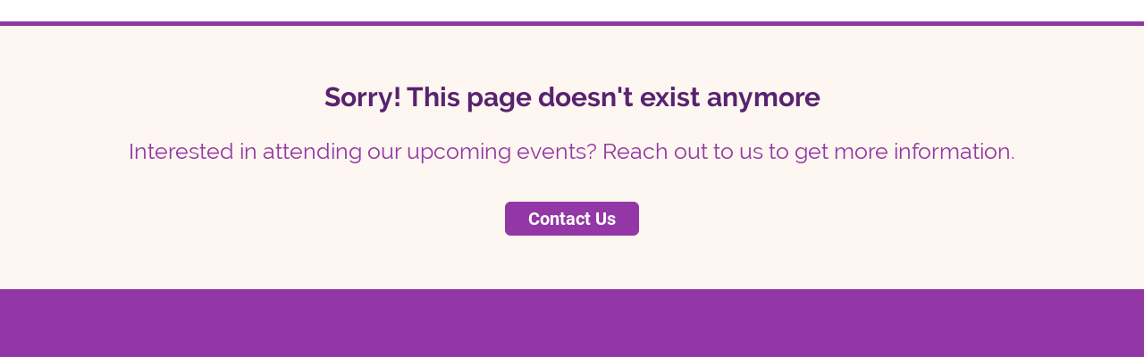

--- FILE ---
content_type: text/html;charset=utf-8
request_url: https://web.cvent.com/event/29513ab0-2775-48d4-bc51-c1af9e314a8a/summary
body_size: 1583
content:
<!DOCTYPE HTML>
<html lang="en-US">
<head>
  <style>
      .defaultGlobalFont {
        font-family: Raleway
      }
  </style>
  <title>Archived Event - ACSA&#39;s 2023 Every Child Counts Symposium</title>
  <meta charset="UTF-8">
  <meta http-equiv="X-UA-Compatible" content="IE=edge" />
  <meta name="viewport" content="width=device-width, initial-scale=1.0">
  <meta name="robots" content="noindex"><meta name="twitter:card" content="summary"><meta name="title" property="og:title" content="ACSA&#x27;s 2022 Every Child Counts Symposium"><meta name="twitter:title" content="ACSA&#x27;s 2022 Every Child Counts Symposium"><meta name="description" property="og:description" content=""><meta name="twitter:description" content=""><meta name="image" property="og:image" content="https://custom.cvent.com/8D87BCA1E7E04C94BEBD4C8ACA6397E0/pix/145a8b2bd6914ce08c058bde3544a7df.png"><meta name="twitter:image" content="https://custom.cvent.com/8D87BCA1E7E04C94BEBD4C8ACA6397E0/pix/145a8b2bd6914ce08c058bde3544a7df.png">
  <script nonce="sSvi4CA4dFrvG0dTDXasS8FXrz4&#61;">root_undefined_paths = 'https://www.cvent-assets.com/event-guestside-site/assets/';</script>
  
  <link rel="canonical" href=https://web.cvent.com/event/29513ab0-2775-48d4-bc51-c1af9e314a8a/summary />
  <link nonce="sSvi4CA4dFrvG0dTDXasS8FXrz4=" rel="icon" type="image/x-icon" href="https://www.cvent-assets.com/event-guestside-site/assets/images/favicon.v2.ico">
</head>
<body class="defaultGlobalFont">
<div id="react-mount"></div>
  <script nonce="sSvi4CA4dFrvG0dTDXasS8FXrz4&#61;" type="text/javascript" crossorigin="anonymous" src="https://www.cvent-assets.com/event-guestside-site/assets/runtime.prod.main_v20.8ff7bf2a2a5966f86001.js"></script>
  <script nonce="sSvi4CA4dFrvG0dTDXasS8FXrz4&#61;" type="text/javascript" crossorigin="anonymous" src="https://www.cvent-assets.com/event-guestside-site/assets/2925.prod.main_v20.c351b60d2c9d404e4f35.js"></script>
  <script nonce="sSvi4CA4dFrvG0dTDXasS8FXrz4&#61;" type="text/javascript" crossorigin="anonymous" src="https://www.cvent-assets.com/event-guestside-site/assets/6197.prod.main_v20.6e86e1f17e964c5ac2f5.js"></script>
  <script nonce="sSvi4CA4dFrvG0dTDXasS8FXrz4&#61;" type="text/javascript" crossorigin="anonymous" src="https://www.cvent-assets.com/event-guestside-site/assets/757.prod.main_v20.83b05afd15f76ce54d68.js"></script>
  <script nonce="sSvi4CA4dFrvG0dTDXasS8FXrz4&#61;" type="text/javascript" crossorigin="anonymous" src="https://www.cvent-assets.com/event-guestside-site/assets/archive-page.prod.main_v20.69aaa29fb650d8db168f.js"></script>

<script nonce="sSvi4CA4dFrvG0dTDXasS8FXrz4=">
  window.CVENT = {
    codeSnippets: {},
    codeSnippetsWithResolvedDatatags: {},
    addTriggerHandlers: function (event, triggerHandler) {
      if (!this.codeSnippets[event]) {
        this.codeSnippets[event] = [];
      }
      this.codeSnippets[event].push(triggerHandler);
    },
    runTriggerHandlers: function (event) {
      if (this.codeSnippetsWithResolvedDatatags[event] && this.codeSnippetsWithResolvedDatatags[event].length > 0) {
        let handlers = this.codeSnippetsWithResolvedDatatags[event];
        for (let i=0; i < handlers.length; i++) {
          try {
            new Function(handlers[i])();
          } catch (ex) {
            // ignore errors in third-party snippets
            console.error(`error in code snippet for ${event}`, ex);
          }
        }
      }
    },
    version: '10.9.3'
  }
</script>
<script nonce="sSvi4CA4dFrvG0dTDXasS8FXrz4=">
  
    window.CVENT.addTriggerHandlers('AllPages', function() { (function(w,d,s,l,i){w[l]=w[l]||[];w[l].push({'gtm.start':
new Date().getTime(),event:'gtm.js'});var f=d.getElementsByTagName(s)[0],
j=d.createElement(s),dl=l!='dataLayer'?'&l='+l:'';j.async=true;j.src=
'https://www.googletagmanager.com/gtm.js?id='+i+dl;f.parentNode.insertBefore(j,f);
})(window,document,'script','dataLayer','GTM-NPVT56Z'); });
</script>
<script nonce="sSvi4CA4dFrvG0dTDXasS8FXrz4=" >
  function applicationInit() {

    var applicationSettings = {
      viewRoot: '/event',
      accountName: 'ACSACAUS01',
      assetRoot: 'https://www.cvent-assets.com/event-guestside-site/assets/',
      environment: '',
      eventId: '29513ab0-2775-48d4-bc51-c1af9e314a8a',
      serviceBaseUrl: '/event_guest',
      cultureCode: 'en',
      eventTimezoneId: 4,
      eventSnapshotVersion: '7KlHcIEOLkPWMo3GLO26D40RYh7gs9n9',
      eventContext: '',
      verifiedWebsitePassword: false,
      datadogEnvironment: 'production',
      appleMapToken: 'eyJhbGciOiJFUzI1NiIsInR5cCI6IkpXVCIsImtpZCI6IlBYNVdSWUs4M1MifQ.eyJpYXQiOjE3NDM1MjAzMTUsImV4cCI6MTgwNjU5MjM3NSwiaXNzIjoiN1hMUFNHNjk2UyJ9.9BN06gJjoEKpy2Z53M579MtvFn4bW6wGuhPNruDBVmrDExZUlBH43LfRSS59pYcGmNrRjfXOw8xw24fmpRnc4A'
    };
    loadAssets(applicationSettings);
  }
  applicationInit();
</script>
</body>
</html>


--- FILE ---
content_type: text/css; charset=utf-8
request_url: https://www.cvent-assets.com/event-guestside-site/assets/css/archiveRenderer.prod.main_v20.27f1805ab1df56a905b5.css
body_size: 4065
content:
a,abbr,acronym,address,article,aside,blockquote,body,caption,code,dd,del,dfn,dialog,div,dl,dt,em,fieldset,figure,footer,form,h1,h2,h3,h4,h5,h6,header,hgroup,html,iframe,img,label,legend,li,nav,object,ol,p,pre,q,section,span,ul{border:0;margin:0;padding:0}body{line-height:1.5}blockquote:after,blockquote:before,q:after,q:before{content:""}blockquote,q{quotes:"" ""}input[type=text]::-ms-clear{display:none}@font-face{font-display:swap;font-family:Lato;font-style:normal;font-weight:100;src:local("Lato Hairline"),local("Lato-Hairline"),url(../fonts/Lato-Hairline_6c5b4f55e0e25185af80.woff2) format("woff2"),url(../fonts/Lato-Hairline_7d1b926dcecd9fd7425e.woff) format("woff"),url(../fonts/Lato-Hairline_a2e540ec4ae8c07221c7.ttf) format("truetype")}@font-face{font-display:swap;font-family:Lato;font-style:italic;font-weight:100;src:local("Lato Hairline Italic"),local("Lato-HairlineItalic"),url(../fonts/Lato-HairlineItalic_81749c20b4732cc3190e.woff2) format("woff2"),url(../fonts/Lato-HairlineItalic_13dd228202c55bdf4711.woff) format("woff")}@font-face{font-display:swap;font-family:Lato;font-style:normal;font-weight:300;src:local("Lato Light"),local("Lato-Light"),url(../fonts/Lato-Light_05ba074165af860e7da3.woff2) format("woff2"),url(../fonts/Lato-Light_848f3a6e80058194c450.woff) format("woff"),url(../fonts/Lato-Light_2a5730eb90a8be72bc93.ttf) format("truetype")}@font-face{font-display:swap;font-family:Lato;font-style:italic;font-weight:300;src:local("Lato Light Italic"),local("Lato-LightItalic"),url(../fonts/Lato-LightItalic_bd99c934b34d2393dbaa.woff2) format("woff2"),url(../fonts/Lato-LightItalic_ed49088eb627c1c0155d.woff) format("woff"),url(../fonts/Lato-LightItalic_20f105750babd5827e29.ttf) format("truetype")}@font-face{font-display:swap;font-family:Lato;font-style:normal;font-weight:400;src:local("Lato Regular"),local("Lato-Regular"),url(../fonts/Lato-Regular_8783f7d2ab1d602782ce.woff2) format("woff2"),url(../fonts/Lato-Regular_1d2ca94dfba6f8d87cfd.woff) format("woff"),url(../fonts/Lato-Regular_bb14dc80e8b5d860fe9c.ttf) format("truetype")}@font-face{font-display:swap;font-family:Lato;font-style:italic;font-weight:400;src:local("Lato Italic"),local("Lato-Italic"),url(../fonts/Lato-Italic_69a6f0bd31b7455f06f7.woff2) format("woff2"),url(../fonts/Lato-Italic_62a9c838c99d073c7ba6.woff) format("woff")}@font-face{font-display:swap;font-family:Lato;font-style:normal;font-weight:700;src:local("Lato Bold"),local("Lato-Bold"),url(../fonts/Lato-Bold_66b9b85d4a32a4761665.woff2) format("woff2"),url(../fonts/Lato-Bold_89b618086a797a8be0f4.woff) format("woff"),url(../fonts/Lato-Bold_8acc961684668b6e28e9.ttf) format("truetype")}@font-face{font-display:swap;font-family:Lato;font-style:italic;font-weight:700;src:local("Lato Bold Italic"),local("Lato-BoldItalic"),url(../fonts/Lato-BoldItalic_86030291015a596d7c57.woff2) format("woff2"),url(../fonts/Lato-BoldItalic_3e6b99809852a8290c42.woff) format("woff")}@font-face{font-display:swap;font-family:Lato;font-style:normal;font-weight:900;src:local("Lato Black"),local("Lato-Black"),url(../fonts/Lato-Black_eac7ecb091b80d358410.woff2) format("woff2"),url(../fonts/Lato-Black_6cfa65c63939188f33ef.woff) format("woff"),url(../fonts/Lato-Black_c7687ac11011d85e040e.ttf) format("truetype")}@font-face{font-display:swap;font-family:Lato;font-style:italic;font-weight:900;src:local("Lato Black Italic"),local("Lato-BlackItalic"),url(../fonts/Lato-BlackItalic_39189ab639e0eae0e468.woff2) format("woff2"),url(../fonts/Lato-BlackItalic_0d0882bc6997a213dace.woff) format("woff")}@font-face{font-family:streamline;font-style:normal;font-weight:400;src:url(../fonts/streamline_c673fab2bec9c6b0c698.woff2) format("woff2"),url(../fonts/streamline_491dd0ecdd98bd0e1b7d.woff) format("woff")}@font-face{font-family:text-security;src:url(../fonts/text-security-disc-compat_5730642d0ac395ff3e53.woff2) format("woff2"),url(../fonts/text-security-disc-compat_d7c99e349f9fde357b79.ttf) format("truetype")}:focus{outline:1px dotted #212121!important;outline:5px auto -webkit-focus-ring-color!important}.carina-theming :focus{outline:1px dotted #212121!important;outline:5px auto var(--carina-background-color-primary)!important}:focus:not(:focus-visible):not(button){outline:none!important}[class*=GuestSideFormElement__inputContainer]{float:left;overflow:visible!important;width:65%}[class*=QuestionText__labelOnTop]+[class*=GuestSideFormElement__inputContainer],[class*=TermsConditionsStyles__gridContainer] [class*=GuestSideFormElement__element] [class*=GuestSideFormElement__inputContainer]{overflow:visible!important;width:100%!important}[class*=Forms__inputContainerGuestSide]{float:left;overflow:visible!important;width:65%}[class*=QuestionText__labelOnTop]+[class*=Forms__inputContainerGuestSide]{overflow:visible!important;width:100%!important}.App__container___MPwM5,.App__wrapper___G_SS2{min-height:100vh;width:100%}@media screen and (-webkit-min-device-pixel-ratio:0){a sub{text-decoration:underline}}.App__stupidCSSFixNotUsed___W6ASV{width:100%}.Content__widgetIdcontainer___47c7{display:flex;flex-direction:inherit;flex-grow:1}.PageBanner__banner___be3c{align-items:center;background-color:#ed6262;color:#fff;display:flex;flex-direction:column;font-size:1.125em;font-weight:400;justify-content:center;padding:.5rem .75rem .75rem;position:relative;width:100%}.PageBanner__banner-row___be3c{align-items:center;display:flex;flex-direction:row;max-width:100%}.PageBanner__banner-spacer___be3c{display:flex;min-width:40px}.PageBanner__aside___be3c{font-size:small;margin-right:1em;overflow:hidden;text-align:left;text-overflow:ellipsis;white-space:nowrap}.PageBanner__bannerHelp___be3c{font-size:.75em}.PageBanner__actionSection___be3c{align-items:center;display:flex;height:100%;max-width:calc(50% - 4em);position:absolute;right:0;top:0}.PageBanner__actionList___be3c{box-sizing:border-box;list-style-type:none;margin:0;padding:0}.PageBanner__item___be3c{display:inline-block;vertical-align:top}.PageBanner__actionExit___be3c{margin:0 0 0 -.625em}.PageBanner__exitEditor___be3c{background:none;border:none;color:#fff;margin:0;outline:none;padding:.562em}.PageBanner__exitIcon___be3c{font-size:1.875em;left:2px;position:relative;top:2px}.PageBanner__container___be3c{display:inline-block;padding:0 4px}.PageBanner__iconWrapper___be3c{font-size:1.25rem;line-height:1}.PageBanner__iconWrapper___be3c .PageBanner__icon___be3c{font-size:1.875em;margin:0 8px}.StickyPageBanner__banner___bad5{position:fixed;top:0;width:100%;z-index:1}.PasskeyBanner__wrapper___feb9{display:flex;padding:.5rem .75rem .75rem}.PasskeyBanner__wrapper___feb9 .PasskeyBanner__iconWrapper___feb9{font-size:1.25rem}.PasskeyBanner__wrapper___feb9 .PasskeyBanner__iconWrapper___feb9 .PasskeyBanner__icon___feb9{font-size:1.875em;margin:2px}.PasskeyBanner__wrapper___feb9 .PasskeyBanner__contentWrapper___feb9{flex:1;margin-left:.75rem}.PasskeyBanner__wrapper___feb9 .PasskeyBanner__header___feb9{margin:.25rem 0 .5rem}.PasskeyBanner__actionBar___feb9{margin-top:.75rem}.WebsitePasswordDialog__dragContainer___9faa h2{margin:40px 60px 0;max-width:533px;text-align:center}.WebsitePasswordDialog__container___9faa{margin:10px 60px 38px;text-align:center}.WebsitePasswordDialog__blurred___9faa{filter:blur(20px)}.WebsitePasswordDialog__messageContainer___9faa{padding-top:80px;text-align:center}.WebsitePasswordDialog__element___9faa{margin:0 auto 35px;max-width:100%}.WebsitePasswordDialog__element___9faa:after,.WebsitePasswordDialog__element___9faa:before{content:" ";display:table}.WebsitePasswordDialog__element___9faa:after{clear:both}@media only screen and (max-width:48em){.WebsitePasswordDialog__dialogContainer___9faa{border:none;border-radius:0;display:inline-block;height:100%!important;left:0!important;min-width:auto;overflow-y:scroll;top:0!important;width:100%!important}}.Confirmation__closeDialog___0927{cursor:pointer}.Confirmation__dialogDefaultFocus___0927:focus{outline:none}.Confirmation__messageContainer___0927{overflow:hidden;text-align:center}.Confirmation__messageBase___0927,.Confirmation__message___0927,.Confirmation__subMessage___0927{color:#6f7377}.Confirmation__message___0927{font-size:2.5em}.Confirmation__subMessage___0927{font-size:1.25em}.Confirmation__messageIcon___0927{display:inline-block;font-size:7em;margin-bottom:20px;margin-top:50px}.Confirmation__error___0927{color:#ed6262}.Confirmation__success___0927{color:#1daa42}.Confirmation__closeDialog___0927,.Confirmation__exit___0927{float:right;position:relative}.Confirmation__exit___0927{top:-10px}.Confirmation__element___0927{margin:0 auto 35px;max-width:24em}.Confirmation__element___0927:after,.Confirmation__element___0927:before{content:" ";display:table}.Confirmation__element___0927:after{clear:both}.Confirmation__cancelRegistrationModalText___0927{margin:35px 80px;max-width:36em}@media only screen and (max-width:30em){.Confirmation__cancelRegistrationModalText___0927{margin:5px 10px 35px}}.Confirmation__detailsText___0927{padding:0 20px;text-align:left}.Confirmation__secondaryButton___0927{margin-right:10px}.Confirmation__primaryButton___0927{margin-left:10px}.Confirmation__panel___0927{padding:15px 20px 30px;text-align:center}.Confirmation__dialogContainer___0927{max-height:55vh;min-height:32vh;width:48em}@media only screen and (max-width:48em){.Confirmation__dialogContainer___0927{border:none;border-radius:0;display:inline-block;height:100%!important;left:0!important;min-width:auto;overflow-y:scroll;top:0!important;width:100%!important}}.Confirmation__messageContainer___0927{max-height:100%;overflow-y:hidden}.DialogError__closeDialog___ab85{cursor:pointer;float:right;position:relative}.DialogError__dialogDefaultFocus___ab85:focus{outline:none}.DialogError__messageContainer___ab85{overflow:hidden;text-align:center}.DialogError__messageBase___ab85,.DialogError__message___ab85,.DialogError__subMessage___ab85{color:#6f7377}.DialogError__message___ab85{font-size:2.5em}.DialogError__subMessage___ab85{font-size:1.25em}.DialogError__messageIcon___ab85{display:inline-block;font-size:7em;margin-bottom:20px;margin-top:50px}.DialogError__error___ab85{color:#ed6262}.DialogError__success___ab85{color:#1daa42}.DialogError__dialogHeader___ab85,.DialogError__messageBase___ab85,.DialogError__message___ab85,.DialogError__subMessage___ab85{color:#5f7d8c}.DialogError__subMessage___ab85{font-size:1.125em}.DialogError__messageContainer___ab85{padding:50px 100px 0}.DialogError__messageIcon___ab85{font-size:5.313em}.DialogError__dialogContainer___ab85{max-height:85vh;min-height:45px;width:700px}@media only screen and (max-width:48em){.DialogError__dialogContainer___ab85{border:none;border-radius:0;display:inline-block;height:100%!important;left:0!important;min-width:auto;overflow-y:scroll;top:0!important;width:100%!important}}.TransparentWrapper__transparentWrapper___bed8{background:hsla(0,0%,100%,.01);bottom:0;color:#000;left:0;position:fixed;right:0;top:0;z-index:1000}.DialogMessage__container___f625{overflow:hidden;padding:40px;text-align:center}.DialogMessage__backButtonContainer___f625,.DialogMessage__backButton___f625{margin-top:30px}.DialogMessage__icon___f625{display:inline-block;font-size:55px;margin-bottom:20px}.DialogMessage__error___f625{color:#e93525}.DialogMessage__success___f625{color:#1ab050}.DialogMessage__closeDialog___f625{cursor:pointer}.DialogMessage__dialogDefaultFocus___f625:focus{outline:none}.DialogMessage__messageContainer___f625{overflow:hidden;text-align:center}.DialogMessage__messageBase___f625,.DialogMessage__message___f625,.DialogMessage__subMessage___f625{color:#6f7377}.DialogMessage__message___f625{font-size:2.5em}.DialogMessage__subMessage___f625{font-size:1.25em}.DialogMessage__messageIcon___f625{display:inline-block;font-size:7em;margin-bottom:20px;margin-top:50px}.DialogMessage__closeDialog___f625,.DialogMessage__exit___f625{float:right;position:relative}.DialogMessage__exit___f625{top:-10px}.DialogMessage__content___f625{min-height:350px;position:relative}.DialogMessage__element___f625{margin:0 auto 35px;max-width:24em}.DialogMessage__element___f625:after,.DialogMessage__element___f625:before{content:" ";display:table}.DialogMessage__element___f625:after{clear:both}.DialogMessage__instructionalText___f625{margin:35px auto;max-width:36em}.DialogMessage__clearTextInstruction___f625{cursor:pointer;padding-left:5px}.DialogMessage__errorMessages___f625{color:#ed6262;font-size:.875em;margin:0 auto 35px;max-width:24em}.DialogMessage__linkButton___f625{background:none;border:none;cursor:pointer;float:right;margin-top:-25px}.DialogMessage__linkButton___f625>*{text-decoration:underline}.DialogMessage__backButton___f625{float:none}.DialogMessage__panel___f625{text-align:center}.DialogMessage__dialogContainer___f625{max-height:85vh;min-height:40vh;width:48em}@media only screen and (max-width:48em){.DialogMessage__dialogContainer___f625{border:none;border-radius:0;display:inline-block;height:100%!important;left:0!important;min-width:auto;overflow-y:scroll;top:0!important;width:100%!important}}.DialogMessage__fullScreenWrapper___f625{border-radius:0!important;box-shadow:none;height:100%;left:0!important;top:0!important;width:100%}@media only screen and (max-width:48em){.DialogMessage__dragContainer___f625{border-radius:0!important;box-shadow:none;height:100%;left:0!important;top:0!important;width:100%}}.DialogMessage__dragContainer___f625.DialogMessage__fullScreen___f625{border-radius:0!important;box-shadow:none;height:100%;left:0!important;top:0!important;width:100%}.DialogMessage__button___f625[disabled]{opacity:.4}.SlideLeftAnimation__enter___9404{min-height:350px;position:absolute;transform:translateX(100%);width:100%}.SlideLeftAnimation__enterActive___9404,.SlideLeftAnimation__leave___9404{transform:translateX(0);transition:.5s ease}.SlideLeftAnimation__leave___9404{min-height:350px;position:absolute;width:100%}.SlideLeftAnimation__leaveActive___9404{transform:translateX(-100%)}.SlideRightAnimation__enter___5e79{min-height:350px;position:absolute;transform:translateX(-100%);width:100%}.SlideRightAnimation__enterActive___5e79,.SlideRightAnimation__leave___5e79{transform:translateX(0);transition:.5s ease}.SlideRightAnimation__leave___5e79{min-height:350px;position:absolute;width:100%}.SlideRightAnimation__leaveActive___5e79{transform:translateX(100%)}.ContactPlanner__closeDialog___4497{cursor:pointer}.ContactPlanner__dialogDefaultFocus___4497:focus{outline:none}.ContactPlanner__messageContainer___4497{overflow:hidden;text-align:center}.ContactPlanner__messageBase___4497,.ContactPlanner__message___4497,.ContactPlanner__subMessage___4497{color:#6f7377}.ContactPlanner__message___4497{font-size:2.5em}.ContactPlanner__subMessage___4497{font-size:1.25em}.ContactPlanner__messageIcon___4497{display:inline-block;font-size:7em;margin-bottom:20px;margin-top:50px}.ContactPlanner__error___4497{color:#ed6262}.ContactPlanner__success___4497{color:#1daa42}.ContactPlanner__closeDialog___4497,.ContactPlanner__exit___4497{float:right;position:relative}.ContactPlanner__exit___4497{top:-10px}.ContactPlanner__content___4497{min-height:350px;position:relative}.ContactPlanner__element___4497{margin:0 auto 35px;max-width:24em}.ContactPlanner__element___4497:after,.ContactPlanner__element___4497:before{content:" ";display:table}.ContactPlanner__element___4497:after{clear:both}.ContactPlanner__instructionalText___4497{margin:35px auto;max-width:36em}.ContactPlanner__clearTextInstruction___4497{cursor:pointer;padding-left:5px}.ContactPlanner__errorMessages___4497{color:#ed6262;font-size:.875em;margin:0 auto 35px;max-width:24em}.ContactPlanner__linkButton___4497{background:none;border:none;cursor:pointer;float:right;margin-top:-25px}.ContactPlanner__linkButton___4497>*{text-decoration:underline}.ContactPlanner__backButton___4497{float:none}.ContactPlanner__panel___4497{text-align:center}.ContactPlanner__dialogContainer___4497{max-height:85vh;min-height:40vh;padding-bottom:2.1875rem;width:48em}@media only screen and (max-width:48em){.ContactPlanner__dialogContainer___4497{border:none;border-radius:0;display:inline-block;height:100%!important;left:0!important;min-width:auto;overflow-y:scroll;top:0!important;width:100%!important}}.ContactPlanner__fullScreenWrapper___4497{border-radius:0!important;box-shadow:none;height:100%;left:0!important;top:0!important;width:100%}@media only screen and (max-width:48em){.ContactPlanner__dragContainer___4497{border-radius:0!important;box-shadow:none;height:100%;left:0!important;top:0!important;width:100%}}.ContactPlanner__dragContainer___4497.ContactPlanner__fullScreen___4497{border-radius:0!important;box-shadow:none;height:100%;left:0!important;top:0!important;width:100%}.ContactPlanner__button___4497[disabled]{opacity:.4}.ContactPlanner__contactInfo___4497{margin-top:15px;text-align:left}.ContactPlanner__submitButton___4497{border:none;cursor:pointer;display:inline-block}.EventAssistantLauncher__eventAssistantContainer___146e{align-self:center;margin-right:1.25rem}.EventAssistantLauncher__eventAssistantFloatingContainer___146e{display:flex;justify-content:flex-end;justify-self:right;margin-right:.5rem;position:fixed;width:100%;z-index:997}.EventAssistantLauncher__hideTriggerWhenOpen___146e [role=button],.EventAssistantLauncher__hideTriggerWhenOpen___146e button{opacity:0;pointer-events:none}.EventAssistantLauncher__launcherButtonOverride___146e{background-color:var(--launcher-background-color)!important;color:var(--launcher-icon-color)!important;opacity:1}.Dialog__placeholder___03c0{bottom:0;display:inline-block;height:100%;left:0;overflow:hidden;position:fixed;right:0;top:0;width:100%;z-index:999}.Dialog__wrapper___03c0{border:0;outline:none;overflow-y:auto;z-index:1000}.Dialog__overlay___03c0,.Dialog__wrapper___03c0{height:100%;left:0;position:absolute;top:0;width:100%}.Dialog__overlay___03c0{background:#000;background-size:100% 100%;bottom:0;opacity:.5;right:0;z-index:999}.Dialog__loadingMessage___03c0{color:#6f7377;left:50%;position:absolute;text-align:center;top:50%;transform:translate(-50%,-50%)}.Dialog__loadingMessageText___03c0{font-size:1.25em;margin-top:1em}.Dialog__dialogDefaultFocus___03c0:focus{outline:none}.Dialog__dragContainer___03c0{background:#fff;border:0;border-radius:2px;box-sizing:border-box;left:50%;min-width:600px;outline:none;overflow-y:auto;top:50%}.Dialog__dragContainer___03c0 *{box-sizing:border-box}@media only screen and (max-width:48em){.Dialog__dragContainer___03c0{border:none;border-radius:0;display:inline-block;height:100%!important;left:0!important;min-width:auto;overflow-y:scroll;top:0!important;width:100%!important}}.Dialog__dialogContainer___03c0{min-height:540px}@media only screen and (max-width:48em){.Dialog__dialogContainer___03c0{border:none;border-radius:0;display:inline-block;height:100%!important;left:0!important;min-width:auto;overflow-y:scroll;top:0!important;width:100%!important}}.Dialog__content___03c0{font-size:1em}.Dialog__content___03c0 h3{font-size:1.1em;margin-bottom:15px}.Dialog__hidden___03c0{position:absolute;clip:rect(0 0 0 0);border:0;height:1px;margin:-.063em;overflow:hidden;padding:0;width:1px}.DialogTransitionUp__transitionWrapper___36b7{height:100%;left:0;overflow-y:auto;position:absolute;top:0;transition-duration:.5s;-webkit-transition-duration:.5s;transition-property:transform,opacity;-webkit-transition-property:transform,opacity;transition-timing-function:cubic-bezier(.175,.665,.32,1),linear;-webkit-transition-timing-function:cubic-bezier(.175,.665,.32,1),linear;width:100%;z-index:1000}.DialogTransitionUp__appear___36b7{opacity:0;transform:translateY(100%);-webkit-transform:translateY(100%)}.DialogTransitionUp__appearActive___36b7{opacity:1;transform:translate(0);-webkit-transform:translate(0)}.DialogTransitionUp__enter___36b7{opacity:0;transform:translateY(100%);-webkit-transform:translateY(100%)}.DialogTransitionUp__enterActive___36b7,.DialogTransitionUp__leave___36b7{opacity:1;transform:translate(0);-webkit-transform:translate(0)}.DialogTransitionUp__leaveActive___36b7{opacity:0;transform:translateY(100%);-webkit-transform:translateY(100%)}

--- FILE ---
content_type: text/css; charset=utf-8
request_url: https://www.cvent-assets.com/event-guestside-site/assets/css/7696.prod.main_v20.f9f0e2413c393eaf8ccd.css
body_size: 213
content:
.ProgressBar__wrapper___bd38{width:100%}.ProgressBar__bar___bd38,.ProgressBar__indicator___bd38{border-radius:5px;height:13px}.ProgressBar__bar___bd38{animation:ProgressBar__ProgressBar___bd38 1.1s linear infinite;transition:width .1s ease-out}@keyframes ProgressBar__ProgressBar___bd38{0%{background-position:0}to{background-position:36px}}.ProgressBar__container___bd38{width:100%}.ProgressBar__progressbar___bd38 li{display:inline-block;position:relative;text-align:center;vertical-align:top}.ProgressBar__progressbar___bd38{list-style:none}.ProgressBar__progressText___bd38{padding-top:5px}.ProgressBar__progressbar___bd38 li .ProgressBar__before___bd38{align-items:center;border-radius:100%;color:transparent;display:flex;font-weight:700;height:30px;justify-content:center;margin:0 auto 5px;position:relative;text-align:center;width:30px;z-index:1}.ProgressBar__progressbar___bd38 li .ProgressBar__after___bd38{height:8px;left:-50%;margin-left:14px;position:absolute;top:11px;width:calc(100% - 28px)}.ProgressBar__cursor___bd38{cursor:pointer}

--- FILE ---
content_type: text/css
request_url: https://galleries.upcontent.com/themes/e8526b10-a31b-4e5f-a40c-d7eff22a8572/style.css
body_size: 407
content:

.uc-theme--e8526b10-a31b-4e5f-a40c-d7eff22a8572 .uc-gallery--carousels {
  justify-content: flex-start;
  margin: -10px -10px;
}


.uc-theme--e8526b10-a31b-4e5f-a40c-d7eff22a8572 .uc-gallery--carousels .uc-gallery--collection {
  font-size: 12px;
  width: 324px;
  margin: 10px 10px;
  flex-grow: 0;
  box-shadow: none;
  background-color: #ffffff;
  border: 1px solid #000000;
  border-radius: 0px;
  padding: 0px 0px;
  font-style: normal;
  font-family: museo-sans; sans-serif;
}


.uc-theme--e8526b10-a31b-4e5f-a40c-d7eff22a8572 .uc-gallery--carousels .uc-gallery--content {
  padding-top: 0px;
  padding-bottom: 0px;
  padding-left: 0px;
  padding-right: 0px;
}


.uc-theme--e8526b10-a31b-4e5f-a40c-d7eff22a8572 .uc-gallery--carousels .uc-gallery--headline {
  font-size: 120%;
  background-color: rgba(29, 28, 28, 0);
  font-family: Verdana;
  font-weight: normal;
  text-decoration: none;
  font-style: normal;
  text-transform: none;
  padding: 0px 0px 0px 0px;
  margin: 10px 10px 0px 10px;
  box-shadow: none;
}


.uc-theme--e8526b10-a31b-4e5f-a40c-d7eff22a8572 .uc-gallery--carousels .uc-gallery--headline-inner {
  font-size: 150%;
  color: #ffffff;
  background-color: rgba(14, 14, 14, 0);
  font-family: Museo Sans, Verdana;
  font-weight: normal;
  text-decoration: none;
  font-style: normal;
  text-transform: none;
  padding: 0px 0px 0px 0px;
  margin: 0px 0px 0px 0px;
  display: inline;
  line-height: 1.5;
}


.uc-theme--e8526b10-a31b-4e5f-a40c-d7eff22a8572 .uc-gallery--carousels .uc-gallery--title {
  font-size: 150%;
  color: #3c3c3c;
  font-family: Museo Sans, Verdana;
  font-weight: normal;
  text-decoration: none;
  font-style: normal;
  text-transform: none;
  padding: 0px 0px 0px 0px;
  margin: 5px 10px 5px 10px;
}


.uc-theme--e8526b10-a31b-4e5f-a40c-d7eff22a8572 .uc-gallery--carousels .uc-gallery--count {
  font-size: 90%;
  font-family: Verdana;
  font-weight: normal;
  text-decoration: none;
  font-style: italic;
  text-transform: none;
  padding: 0px 0px 0px 0px;
  margin: 5px 10px 5px 10px;
  display: none;
}


.uc-theme--e8526b10-a31b-4e5f-a40c-d7eff22a8572 .uc-gallery--carousels .uc-gallery--source {
  font-size: 90%;
  color: #ffffff;
  background-color: rgba(16, 16, 16, 0.46);
  font-family: Museo Sans, Verdana;
  font-weight: normal;
  text-decoration: none;
  font-style: normal;
  text-transform: none;
  padding: 5px 5px 5px 5px;
  margin: 0px 0px 0px 0px;
}


.uc-theme--e8526b10-a31b-4e5f-a40c-d7eff22a8572 .uc-gallery--carousels .uc-gallery--image {
  font-size: 100%;
  font-family: Verdana;
  font-weight: normal;
  text-decoration: none;
  font-style: normal;
  text-transform: none;
  box-sizing: content-box;
  max-height: NaNem;
}


--- FILE ---
content_type: text/css
request_url: https://galleries.upcontent.com/themes/966a65a9-6264-4e63-99bf-ff34c34b5205/style.css
body_size: 361
content:

.uc-theme--966a65a9-6264-4e63-99bf-ff34c34b5205 .uc-gallery--cards {
  justify-content: flex-start;
  margin: -10px -10px;
}


.uc-theme--966a65a9-6264-4e63-99bf-ff34c34b5205 .uc-gallery--cards .uc-gallery--card {
  font-size: 13px;
  width: 243px;
  margin: 10px 10px;
  flex-grow: 0;
  box-shadow: none;
  background-color: #ffffff;
  border: 1px solid #E0D7D7;
  border-radius: 20px;
  padding: 0px 0px;
}


.uc-theme--966a65a9-6264-4e63-99bf-ff34c34b5205 .uc-gallery--cards .uc-gallery--content {
  padding-top: 10px;
  padding-bottom: 15px;
  padding-left: 15px;
  padding-right: 15px;
}


.uc-theme--966a65a9-6264-4e63-99bf-ff34c34b5205 .uc-gallery--cards .uc-gallery--headline {
  font-size: 150%;
  font-family: Helvetica, Arial, sans-serif;
  font-weight: normal;
  text-decoration: none;
  font-style: normal;
  text-transform: none;
  padding: 0px 0px 18px 0px;
  margin: 0px 0px 0px 0px;
  box-sizing: content-box;
  max-height: 7.199999999999999em;
  line-height: 1.2;
}


.uc-theme--966a65a9-6264-4e63-99bf-ff34c34b5205 .uc-gallery--cards .uc-gallery--summary {
  font-size: 100%;
  font-family: Helvetica, Arial, sans-serif;
  font-weight: normal;
  text-decoration: none;
  font-style: normal;
  text-transform: none;
  padding: 0px 0px 0px 0px;
  margin: 0px 0px 0px 0px;
  box-sizing: content-box;
  max-height: 3.5999999999999996em;
  display: none;
}


.uc-theme--966a65a9-6264-4e63-99bf-ff34c34b5205 .uc-gallery--cards .uc-gallery--date {
  font-size: 120%;
  font-family: Museo-Sans, Helvetica, Arial, sans-serif;
  font-weight: normal;
  text-decoration: none;
  font-style: normal;
  text-transform: none;
  padding: 5px 0px 0px 0px;
  margin: 0px 0px 0px 0px;
}


.uc-theme--966a65a9-6264-4e63-99bf-ff34c34b5205 .uc-gallery--cards .uc-gallery--source {
  font-size: 90%;
  font-family: Helvetica, Arial, sans-serif;
  font-weight: normal;
  text-decoration: none;
  font-style: normal;
  text-transform: none;
  padding: 0px 0px 0px 0px;
  margin: 0px 0px 0px 0px;
  display: none;
}


.uc-theme--966a65a9-6264-4e63-99bf-ff34c34b5205 .uc-gallery--cards .uc-gallery--image {
  font-size: 100%;
  font-family: Helvetica, Arial, sans-serif;
  font-weight: normal;
  text-decoration: none;
  font-style: normal;
  text-transform: none;
  box-sizing: content-box;
  max-height: NaNem;
  border-top-right-radius: 20px;
  border-top-left-radius: 20px;
}


--- FILE ---
content_type: application/javascript; charset=utf-8
request_url: https://www.cvent-assets.com/event-guestside-site/assets/1206.prod.main_v20.795de186255df241559b.js
body_size: 5223
content:
"use strict";(self.webpackChunkroot=self.webpackChunkroot||[]).push([[1206],{28526:(e,t,n)=>{n.r(t),n.d(t,{default:()=>s,mapStateToProps:()=>i});var a=n(97946);function i(){return{enableHyperlink:!0}}const s=(0,n(93878).$j)(i)(a.b)},52518:(e,t,n)=>{n.r(t),n.d(t,{default:()=>T,mapDispatchToProps:()=>y,mapStateToProps:()=>h});var a=n(93878),i=n(37395),s=n(80667),r=n(91367),o=n(40923),l=n(33325),u=n(56981),c=n(69955),g=n(18045),d=n(99612),p=n(97969),v=n(57169),f=n(91791);function h(e,t){const n=function(e){const{defaultUserSession:{isPlanner:t,isPreview:n,isTestMode:a},event:{isArchived:i}}=e,s=!a||e.event.status===o.iN||e.event.status===o.hA;return(a&&e.event.status!==o.hA||i||s&&!(0,l.Z)(e)&&!(0,u.v)(e,(0,c.J)(e)))&&!t&&!n}(e),a=(0,v.S)(e),i={...(0,f.injectTestId)(n?"RegisterNow_Button_Disable":"RegisterNow_Button"),disabled:n,kind:"button"};return n&&(i.classes={...d.Z,button:{...d.Z,disabled:d.Z.disabled}}),a&&(i.config={...t.config,link:{enabled:!1,text:""}}),i}const y=()=>{const e=(0,s.PW)(p.q);return(t,n)=>{const a=n.config.text.htmlContent?n.config.text.htmlContent.replace(/<[^>]*>/g,""):n.config.text,i={clickHandler:g.C,linkClickHandler:e("EventGuestSide_ExistingInvitee_AlreadyRegistered_Header__resx",a)};return(0,r.DE)(i,t)}},T=(0,a.$j)(h,y)(i.b)},18045:(e,t,n)=>{n.d(t,{C:()=>u});var a=n(66106),i=n(45235),s=n(40812),r=n(59580),o=n(56908),l=n(32710);const u=e=>async(t,n)=>{const u=n(),c=(0,o.j)(u),g=l.th.isTypeOfCurrentPage(u)||l.UT.isTypeOfCurrentPage(u),d=l.Nu.isTypeOfCurrentPage(u);return c||g||d?d?(await t((0,s._)()),t((0,r.m)("register"))):t((0,a.DK)({title:"_registerNowWidget_textConfig__resx",classes:{...e.classes},style:e.style,startWithDefaultRegPath:e.startWithDefaultRegPath||!1})):t((0,i.PT)("register"))}},97969:(e,t,n)=>{n.d(t,{o:()=>p,q:()=>d});var a=n(19686),i=n(84110),s=n(65521),r=n(98332),o=n(64892),l=n(4839),u=n(13505),c=n(51237),g=n(40923);function d(e,t){return()=>async(n,g)=>{const{event:{eventSecuritySetupSnapshot:{postRegistrationAuthType:d}},clients:{attendeeLoginClient:p},defaultUserSession:{isPreview:v},account:f,event:h}=g();!v&&function(e,t){if((0,s.tO)(e)&&(0,r.nD)(t)){if(!(0,r.jk)(t))return(0,o.O)(t,e),!0}else if((0,l.m)(e)&&(0,u.y)(t)&&!(0,r.jk)(t))return(0,c.O)(t),!0;return!1}(f,h)||(d===a.d.SECURE_VERIFICATION_CODE?await p.authorize():await n((0,i.openAlreadyRegisteredDialog)({title:e,registerNowText:t})))}}function p(e){return e.event.status===g.ew}},61535:(e,t,n)=>{n.r(t),n.d(t,{default:()=>z});var a=n(75271),i=n(93878),s=n(45235),r=n(72554),o=n(84901),l=n(40996),u=n(40600),c=n(32710),g=n(70301),d=n(54029),p=n(93441),v=n(38243);var f=n(35110),h=n(20329),y=n(90824),T=n(87073),b=n(28526);const P=(0,i.$j)(b.mapStateToProps)(T.w);var I=n(83719),m=n(52518);const _=(0,i.$j)(m.mapStateToProps,m.mapDispatchToProps)(I.Y);var w=n(47989),E=n(46661),S=n(32599),C=n(63885),N=n(97150),O=n(40812),k=n(88225),A=n(38058),D=n(79764);const x=e=>{const t=e.split("?")[0],n=N.parse(e.split("?")[1])||{};return delete n.inviteeId,delete n.i,delete n.tm,delete n.MarketoID,delete n.EloquaID,t+(Object.keys(n).length?`?${N.stringify(n)}`:"")},R={clickHandler:function(){return async(e,t)=>{e((0,w.ZD)());let a=t();const{eventSnapshotVersion:i}=a;try{const r=await e((0,O._)());await e((0,k.Yg)(i,E.eH)),a=t();const o=function(e){return c.th.isTypeOfCurrentPage(e)||c.UT.isTypeOfCurrentPage(e)||c.w4.isTypeOfCurrentPage(e)||c.aH.isTypeOfCurrentPage(e)||c.SD.isTypeOfCurrentPage(e)||c.Jz.isTypeOfCurrentPage(e)||c.SI.isTypeOfCurrentPage(e)}(a)?(0,A.S)(a):(0,S.z)(a);r||(a.defaultUserSession.isTestMode?n.g.location.href=x((0,C.m)(a,o)):e((0,s.M9)(x((0,C.m)(a,o)))))}catch(t){throw e((0,w.TQ)()),t}e((0,w.UT)()),(0,D.GH)()}}},U=(0,i.$j)((function(){return{kind:"button"}}),R)(I.Y);var B=n(37330);var M=n(56908),G=n(4073),V=n(45206),W=n(13536);const L={...B.Z,container:"ContainerlessImage__container___6e88"},j={UNSUBSCRIBE_SUBSCRIBE:"unsubscribeSubscribe",OPT_IN_OUT:"optInOut"},$=(e,t,n,a,i)=>{const s=i?t.navigationTitle:t.name;return n((0,d.default)(a,`website.pages.${e}.name`,s))},z=(0,h.r)((0,i.$j)(((e,t)=>{const{website:n,defaultUserSession:{isPlanner:i,isPreview:s},event:{isArchived:h},appData:y}=e,{pages:T}=n,{config:b,translate:I,style:m}=t,w=y?.eventAssistantSettings||{},E=(0,V.KC)(e.event),S=(0,r.X)(e),C=e?.localizedUserText?.currentLocale?(0,d.default)(e.localizedUserText.localizations,e.localizedUserText.currentLocale,null):null;let N;if(!h||i||s){const n=(0,o.b2)(e),a=e.website?.pluginData?.eventWebsiteNavigation?.navigationGroups,i=(0,o._0)(e);N=e.website?.pluginData?.eventWebsiteNavigation?.childIds.filter((e=>!n.includes(e)&&(T[e]||a[e])&&!i.includes(e))).map((e=>T[e]?{...T[e],name:t.translate((0,d.default)(C,`website.pages.${e}.name`,T[e].navigationTitle)),title:t.translate((0,d.default)(C,"website.pages."+e+".title",T[e].title))}:a[e]?{...a[e],name:t.translate((0,d.default)(C,"website.pluginData.eventWebsiteNavigation.navigationGroups."+e+".name",a[e].name))}:void 0)),N.forEach((e=>{e.childIds&&(e.childPages=e.childIds.filter((e=>!n.includes(e)&&!i.includes(e))).map((e=>({...T[e],name:t.translate((0,d.default)(C,`website.pages.${e}.name`,T[e].navigationTitle))}))))}))}else N=[];S||(N=N.filter((e=>"postRegPages"===e.id)));const O=(0,M.j)(e),k=N?.find((e=>"postRegPages"===e.id));let A;O&&k&&(k.childPages=((e,t,n,a,i)=>{const{website:{pages:s}}=e,r=a??(0,l.$5)(e),o=(e=>(0,v.getIn)(e,["website","pluginData","registrationProcessNavigation","regTypeVisibility"]))(e),f=[],h=i??(0,u.T)(e);if((0,g.V)(e)){const t=c.SD.forRegistrationPath(h).startPageId(e);t&&f.push(t)}else if((0,g.T)(e)){const t=c.Jz.forRegistrationPath(h).startPageId(e);t&&f.push(t)}else f.push(...c.w4.forRegistrationPath(h).pageIds(e));return f.filter((e=>(0,p.A)(e,r,o))).map((e=>({...s[e],name:s[e]?.name?t((0,d.default)(n,"website.pages."+e+".name",s[e].name)):""})))})(e,t.translate,C)),b.shared.logo?.asset?.assetUri&&(A=a.createElement(P,{...t,classes:L,config:b.shared.logo})),!A&&e.event?.eventConfiguration?.optInTheming&&n?.theme?.logos?.url&&(A=a.createElement(P,{...t,classes:L,config:n.theme.logos,enableUnifiedTheme:!0}));const D=(e=>{const t=e.pathInfo.currentPageId,n=e.website.pageMap?.get(t);return n||t})(e);let x,R;if(h&&!i&&!s||E?x=null:!b.shared.registerButton.display||O||c.th.isTypeOfCurrentPage(e)||c.UT.isTypeOfCurrentPage(e)||c.w4.isTypeOfCurrentPage(e)||e.defaultUserSession.isTestMode&&(0,G.Z)(Object.values(j),(e=>e===D))?b.shared.logoutButton.display&&O&&(x=a.createElement(U,{...t,config:{text:b.shared.logoutButton.text}})):x=a.createElement(_,{...t,config:{text:b.shared.registerButton.text,link:{enabled:b.shared.registerButton.alreadyRegisteredLink.display,text:b.shared.registerButton.alreadyRegisteredLink.text}}}),w?.isEventAssistantEnabled&&w.launcherButtonLocation===W.sn.NAVIGATION){const t=[I("EventGuestSide_Sidekick_SuggestedPrompt1__resx"),I("EventGuestSide_Sidekick_SuggestedPrompt2__resx"),I("EventGuestSide_Sidekick_SuggestedPrompt3__resx"),I("EventGuestSide_Sidekick_SuggestedPrompt4__resx")];R={chatContext:{contextType:"event-assistant",publicChatbotToken:e.accessToken?.replace("BEARER ",""),eventId:e.event?.id,greeting:I(w?.assistantGreeting),welcomeMessage:I(w?.assistantWelcomeMessage),guestSideDomain:window.location.host,colors:{headerColor:w?.style?.headerBackgroundAssistantTextColor,backgroundColor:w?.style?.chatWindowBackgroundColor,footerColor:w?.style?.actionBarBackgroundColor,accentColor:w?.style?.attendeeTextIconColor,iconColor:w?.style?.launcherIconColor,iconBackgroundColor:w?.style?.launcherButtonColor},launcherText:I(w?.launcherButtonText)},buttonIconColor:b.style?.eventAssistant?.icon?.color,colorPalette:m?.palette,sidekickUrl:e?.sidekickEndpoint,iconAriaLabel:I(w?.assistantName),chatHeaderText:I(w?.assistantName),aiDisclosureText:I("EventGuestSide_EventAssistant_DisclosureText__resx"),isRedesignEnabled:!0,suggestedPrompts:t}}x=R?a.createElement("div",{className:"flex"},a.createElement(W.c9,R),x):x;const B=!N?.length||1===N.length&&!N[0].childIds?.length&&!N[0].childPages?.length;return{selectedPage:{id:D,name:T[D]&&$(D,T[D],t.translate,C,!(0,c.i0)(e,D))},pageData:N,hideNavigationMenu:B,leftContent:A,rightContent:x,isPlanner:(0,f.Lm)(e),hamburgerMenuExpanded:e?.pathInfo?.navigationDialogConfig?.isOpen}}),{navigateToPage:s.PT,openNavigatorDialog:function(e,t){return n=>{n((0,s.e3)({isOpen:!0,content:e,style:t}))}},closeNavigatorDialog:function(){return e=>{e((0,s.e3)({isOpen:!1}))}}})((function(e){const{isPlanner:t,style:n,translate:i}=e;return t?a.createElement("div",null):a.createElement("div",{style:{minHeight:"1px"},role:"navigation"},a.createElement("a",{className:"WebsiteNavigatorWidget__skipNav___a7f4",style:{borderColor:n.palette.textAccent,color:"#000000",backgroundColor:"#FFFFFF"},href:"#main",tabIndex:0},i("WebsiteNavigatorWidget_SkipNavigationText_default__resx")),a.createElement(y.c,e))})))},70301:(e,t,n)=>{n.d(t,{T:()=>o,V:()=>r});var a=n(45725),i=n(38243);function s(e){return(0,i.getIn)(e,["persona","inviteeStatus"])}function r(e){return a.y5===s(e)}function o(e){return a.uo===s(e)}},40327:(e,t,n)=>{n.d(t,{E:()=>s});var a=n(56908),i=n(40923);const s=(e,t)=>(e.event.status===i.iN||e.event.status===i.Qc||e.event.status===i.m$||e.event.status===i.hA&&e.defaultUserSession.isTestMode||e.event.status===i.hA&&e.defaultUserSession.isPreview)&&!(void 0===t?.isLoggedIn?(0,a.j)(e):t?.isLoggedIn)},33325:(e,t,n)=>{n.d(t,{Z:()=>i});var a=n(40923);const i=e=>{const t=(e=>e.event.status===a.Qc&&e.defaultUserSession.isPlanner)(e),n=(e=>e.event.status===a.Qc&&new Date(e.event.closeDate).getTime()>Date.now())(e),i=(e=>e.defaultUserSession.isTestMode&&new Date(e.event.closeDate).getTime()>Date.now())(e),s=(e=>e.defaultUserSession.isPreview&&!e.event.isArchived&&e.event.status!==a.ew&&e.event.status!==a.a7&&e.event.status!==a.fX)(e);return e.event.status===a.iN||n||i||t||s}},56981:(e,t,n)=>{n.d(t,{v:()=>s});var a=n(40923),i=n(22894);const s=(e,t)=>a.m$===e.event.status&&(0,i.G)(e,t)},69955:(e,t,n)=>{n.d(t,{J:()=>s});var a=n(26406),i=n(70167);function s(e,t){const{regTypeId:n,defaultRegPathId:s}=e.userSession,r=(t?.responseBody?.validationMessages||[]).find((e=>"REGAPI.CAPACITY_UNAVAILABLE"===e?.localizationKey||"REGAPI.EVENT_NOT_OPEN_FOR_REGISTRATION"===e?.localizationKey||"REGAPI.EVENT_NOT_OPEN_FOR_REGISTRATION_INVITEE_STATUS"===e?.localizationKey))?.parametersMap?.registrationPathId;return r?String(r):!s&&n?(0,a.C)(e,n):s||(0,i.Y)(e)}},22894:(e,t,n)=>{n.d(t,{G:()=>s});var a=n(45206),i=n(38243);const s=(e,t)=>{if(!(0,a.G8)(e.event))return!1;let n;const s=(0,i.getIn)(e,["appData","registrationSettings","registrationPaths"]);return n=Array.isArray(s)?s.find((e=>e.id===t))?.allowWaitlist:(0,i.getIn)(s,[t,"allowWaitlist"]),void 0===n||n}},38058:(e,t,n)=>{function a(e){const{defaultPageId:t}=e.website.pluginData.eventWebsiteNavigation;if(!t)throw new Error("failed to find valid defaultWebsitePageId.");return t}n.d(t,{S:()=>a})},84901:(e,t,n)=>{n.d(t,{EO:()=>p,ZP:()=>g,_0:()=>f,b2:()=>d,ew:()=>v});var a=n(38243),i=n(85035),s=n(30239),r=n(32710),o=n(65417);function l(e,t){return{...e,...t}}function u(e={},t={}){return{...e,...t,regTypeVisibility:l(e.regTypeVisibility||{},t.regTypeVisibility||{}),navigationGroups:(i=e.navigationGroups||{},s=t.navigationGroups||{},{...i,...s}),webLinkOnlyPageIds:(n=e.webLinkOnlyPageIds||[],a=t.webLinkOnlyPageIds||[],[...n,...a])};var n,a,i,s}function c(e={},t={}){return{...e,...t,registrationProcessNavigation:(n=e.registrationProcessNavigation,a=t.registrationProcessNavigation,{regTypeVisibility:l(n?.regTypeVisilbity||{},a?.regTypeVisibility||{}),registrationPaths:(s=n?.registrationPaths||{},r=a?.registrationPaths||{},{...s,...(0,i.Z)(r,((e,t)=>({...s[t],...e})))})}),eventWebsiteNavigation:u(e.eventWebsiteNavigation,t.eventWebsiteNavigation)};var n,a,s,r}const g=(0,s.QR)((function(e={},t){switch(t.type){case o.$1:case o.VN:return t.payload.website?function(e,t){const{layoutItems:n={},pages:a={},pluginData:i={},pageMap:s=new Map}=e,{layoutItems:r={},pages:o={},pluginData:l={}}=t;return o&&Object.values(o).forEach((e=>{s.set(e?.pageTrailingName??e.id,e.id)})),{...e,...t,layoutItems:{...n,...r},pages:{...a,...o},pageMap:s,pluginData:c(i,l)}}(e,t.payload.website):e;case o.EK:return function(e,t){const{layoutItems:n={},pages:i={},pluginData:s={},pageMap:o=new Map}=e,{registrationPathId:l,pageVariety:u,layoutItems:c,pages:g}=t;return{...e,layoutItems:{...n,...c},pages:{...i,...g},pageMap:o,pluginData:(0,a.updateIn)(s,["registrationProcessNavigation","registrationPaths",l],(e=>({...e,id:l,[(0,r.AH)(u).pageKey]:t.pageIds})))}}(e,t.payload.registrationProcess);case o.Zs:return{...e,referrer:t.payload.pageId};default:return e}}));function d(e){return e.website.pluginData.eventWebsiteNavigation.disabledPageIds}function p(e,t){return!(!e.website.pages[t]||"PAGE"!==e.website.pages[t].type||d(e).includes(t))}function v(e,t){const n=Object.values(e.website.pages).find((e=>e.pageCode&&e.pageCode===t));return n&&n.id}function f(e){return e.website.pluginData.eventWebsiteNavigation.webLinkOnlyPageIds?e.website.pluginData.eventWebsiteNavigation.webLinkOnlyPageIds:[]}},93441:(e,t,n)=>{function a(e,t,n){return!n?.[e]||!0!==n[e].regTypeVisibilityEnabled||!n[e].regTypeVisibilityList.length||n[e].regTypeVisibilityList.indexOf(t)>=0}n.d(t,{A:()=>a})},57169:(e,t,n)=>{n.d(t,{S:()=>u});var a=n(40923),i=n(40327),s=n(45725),r=n(63885),o=n(32599);const l=new(n(44862).Yd)("event-guestside-shared/src/redux/pathInfo/isInviteeInUrl");function u(e,t){const{defaultUserSession:{isPlanner:n,isPreview:u,isTestMode:c},event:{isArchived:g}}=e,d=c&&e.event.status!==a.hA;return(g||!(0,i.E)(e,t)||!function(e,t){return!(void 0===t?.isInviteeInUrl?function(e){try{const t=e.split("?")[1],n=new URLSearchParams(t);return n.has("i")||n.has("inviteeId")}catch(t){return l.error(`isInviteeInUrl encountered an error with URL: ${e}`,t),!1}}((0,r.m)(e,(0,o.z)(e))):t.isInviteeInUrl)||[s.vi,s.y5].includes(e.userSession.inviteeStatus)}(e,t)||d)&&!n&&!u}},19686:(e,t,n)=>{n.d(t,{d:()=>a});const a={CONFIRMATION_NUMBER_AND_EMAIL:"ConfirmationNumberAndEmail",SECURE_VERIFICATION_CODE:"SecureVerificationCode"}}}]);

--- FILE ---
content_type: application/javascript; charset=utf-8
request_url: https://www.cvent-assets.com/event-guestside-site/assets/6610.prod.main_v20.51c4845508c48531745d.js
body_size: 65550
content:
/*! For license information please see 6610.prod.main_v20.51c4845508c48531745d.js.LICENSE.txt */
(self.webpackChunkroot=self.webpackChunkroot||[]).push([[6610],{46148:(n,e,l)=>{"use strict";l.d(e,{J:()=>u});var t=l(52676),o=l(75271),_=l(2295);const i=l(79554).Kn;var c=l(33744);function r(n,e,l){return e in n?Object.defineProperty(n,e,{value:l,enumerable:!0,configurable:!0,writable:!0}):n[e]=l,n}function a(n){for(var e=1;e<arguments.length;e++){var l=null!=arguments[e]?arguments[e]:{},t=Object.keys(l);"function"==typeof Object.getOwnPropertySymbols&&(t=t.concat(Object.getOwnPropertySymbols(l).filter((function(n){return Object.getOwnPropertyDescriptor(l,n).enumerable})))),t.forEach((function(e){r(n,e,l[e])}))}return n}function s(n,e){return e=null!=e?e:{},Object.getOwnPropertyDescriptors?Object.defineProperties(n,Object.getOwnPropertyDescriptors(e)):function(n,e){var l=Object.keys(n);if(Object.getOwnPropertySymbols){var t=Object.getOwnPropertySymbols(n);l.push.apply(l,t)}return l}(Object(e)).forEach((function(l){Object.defineProperty(n,l,Object.getOwnPropertyDescriptor(e,l))})),n}var u=(0,o.forwardRef)((function(n,e){var l,r=n.pack,u=n.path,f=n.name,A=(n.href,n.size),d=void 0===A?"xs":A,p=n.role,I=void 0===p?"img":p,m=function(n,e){if(null==n)return{};var l,t,o=function(n,e){if(null==n)return{};var l,t,o={},_=Object.keys(n);for(t=0;t<_.length;t++)l=_[t],e.indexOf(l)>=0||(o[l]=n[l]);return o}(n,e);if(Object.getOwnPropertySymbols){var _=Object.getOwnPropertySymbols(n);for(t=0;t<_.length;t++)l=_[t],e.indexOf(l)>=0||Object.prototype.propertyIsEnumerable.call(n,l)&&(o[l]=n[l])}return o}(n,["pack","path","name","href","size","role"]),S=null!==(l=(0,o.useContext)(c.Pd))&&void 0!==l?l:{formatPath:c.dI,useFetch:i},h=S.formatPath,g=S.useFetch,v=(0,_.Vp)(s(a({},m),{size:d,role:I})),y=v.title,E=v.desc,F=v.attributes,b=g(h({path:u,pack:r,name:f}));return(0,t.jsxs)("svg",s(a({},F),{ref:e,children:[y,E,b]}))}))},42191:(n,e,l)=>{"use strict";l.d(e,{ZP:()=>t});const t=l(46148).J},33744:(n,e,l)=>{"use strict";l.d(e,{Pd:()=>p,dI:()=>f,jS:()=>I});var t=l(52676),o=l(75271),_=l(82567),i=l(79554);function c(n,e){(null==e||e>n.length)&&(e=n.length);for(var l=0,t=new Array(e);l<e;l++)t[l]=n[l];return t}function r(n,e,l){return e in n?Object.defineProperty(n,e,{value:l,enumerable:!0,configurable:!0,writable:!0}):n[e]=l,n}function a(n){for(var e=1;e<arguments.length;e++){var l=null!=arguments[e]?arguments[e]:{},t=Object.keys(l);"function"==typeof Object.getOwnPropertySymbols&&(t=t.concat(Object.getOwnPropertySymbols(l).filter((function(n){return Object.getOwnPropertyDescriptor(l,n).enumerable})))),t.forEach((function(e){r(n,e,l[e])}))}return n}var s,u=function(){},f=function(n){var e=n.path,l=void 0===e?i.I3:e,t=n.pack,o=n.name,_=l;return t&&(_=_.replaceAll("{pack}",t)),o&&(_=null==_?void 0:_.replaceAll("{name}",o)),_},A=(3,function(n){if(Array.isArray(n))return n}(s=(0,_.Q)())||function(n,e){var l=null==n?null:"undefined"!=typeof Symbol&&n[Symbol.iterator]||n["@@iterator"];if(null!=l){var t,o,_=[],i=!0,c=!1;try{for(l=l.call(n);!(i=(t=l.next()).done)&&(_.push(t.value),3!==_.length);i=!0);}catch(n){c=!0,o=n}finally{try{i||null==l.return||l.return()}finally{if(c)throw o}}return _}}(s)||function(n,e){if(n){if("string"==typeof n)return c(n,3);var l=Object.prototype.toString.call(n).slice(8,-1);return"Object"===l&&n.constructor&&(l=n.constructor.name),"Map"===l||"Set"===l?Array.from(l):"Arguments"===l||/^(?:Ui|I)nt(?:8|16|32)(?:Clamped)?Array$/.test(l)?c(n,3):void 0}}(s)||function(){throw new TypeError("Invalid attempt to destructure non-iterable instance.\\nIn order to be iterable, non-array objects must have a [Symbol.iterator]() method.")}()),d=(A[0],A[1]),p=A[2];function I(n){var e=n.children,l=n.formatPath,_=n.pack,c=void 0===_?i.I6:_,r=n.path,s=void 0===r?i.I3:r,A=n.setPack,p=void 0===A?u:A,I=n.setPath,m=void 0===I?u:I,S=n.useFetch,h=void 0===S?i.Kn:S,g=(0,o.useCallback)((function(n){var e=n.path,l=n.pack,t=n.name;return f({path:null!=e?e:s,pack:null!=l?l:c,name:t})}),[c,s]),v={pack:c,path:s},y={formatPath:null!=l?l:g,setPack:p,setPath:m,useFetch:h};return(0,t.jsx)(d,{value:a({},v,y),children:e})}p.Consumer},79554:(n,e,l)=>{"use strict";l.d(e,{I3:()=>p,I6:()=>d,Kn:()=>S,fK:()=>f,q9:()=>A});var t=l(86141),o=l.n(t),_=l(91956),i=l(75271);function c(n,e){(null==e||e>n.length)&&(e=n.length);for(var l=0,t=new Array(e);l<e;l++)t[l]=n[l];return t}function r(n,e,l,t,o,_,i){try{var c=n[_](i),r=c.value}catch(n){return void l(n)}c.done?e(r):Promise.resolve(r).then(t,o)}var a,s,u="https://carina-v2-glyphs-app-pr50.na1-cdf-prod.cvent.cloud",f="carina",A="".concat(u,"/illustrations/{pack}/{name}.svg#{pack}-{name}"),d="carina",p="".concat(u,"/icons/{pack}/{name}.svg#{pack}-{name}"),I=new Map,m=(a=function(n,e){return function(n,e){var l,t,o,_,i={label:0,sent:function(){if(1&o[0])throw o[1];return o[1]},trys:[],ops:[]};return _={next:c(0),throw:c(1),return:c(2)},"function"==typeof Symbol&&(_[Symbol.iterator]=function(){return this}),_;function c(_){return function(c){return function(_){if(l)throw new TypeError("Generator is already executing.");for(;i;)try{if(l=1,t&&(o=2&_[0]?t.return:_[0]?t.throw||((o=t.return)&&o.call(t),0):t.next)&&!(o=o.call(t,_[1])).done)return o;switch(t=0,o&&(_=[2&_[0],o.value]),_[0]){case 0:case 1:o=_;break;case 4:return i.label++,{value:_[1],done:!1};case 5:i.label++,t=_[1],_=[0];continue;case 7:_=i.ops.pop(),i.trys.pop();continue;default:if(!((o=(o=i.trys).length>0&&o[o.length-1])||6!==_[0]&&2!==_[0])){i=0;continue}if(3===_[0]&&(!o||_[1]>o[0]&&_[1]<o[3])){i.label=_[1];break}if(6===_[0]&&i.label<o[1]){i.label=o[1],o=_;break}if(o&&i.label<o[2]){i.label=o[2],i.ops.push(_);break}o[2]&&i.ops.pop(),i.trys.pop();continue}_=e.call(n,i)}catch(n){_=[6,n],t=0}finally{l=o=0}if(5&_[0])throw _[1];return{value:_[0]?_[1]:void 0,done:!0}}([_,c])}}}(this,(function(l){return I.get(n)||I.set(n,fetch(n,e).then((function(n){return n.ok?n.text():Promise.resolve(null)})).then((function(n){var e;return(0,_.ZP)(o().sanitize(null!==(e=null==n?void 0:n.trim())&&void 0!==e?e:""))}))),[2,Promise.resolve(I.get(n))]}))},s=function(){var n=this,e=arguments;return new Promise((function(l,t){var o=a.apply(n,e);function _(n){r(o,l,t,_,i,"next",n)}function i(n){r(o,l,t,_,i,"throw",n)}_(void 0)}))},function(n,e){return s.apply(this,arguments)}),S=function(n){var e,l,t=(e=(0,i.useState)(null),l=2,function(n){if(Array.isArray(n))return n}(e)||function(n,e){var l=null==n?null:"undefined"!=typeof Symbol&&n[Symbol.iterator]||n["@@iterator"];if(null!=l){var t,o,_=[],i=!0,c=!1;try{for(l=l.call(n);!(i=(t=l.next()).done)&&(_.push(t.value),!e||_.length!==e);i=!0);}catch(n){c=!0,o=n}finally{try{i||null==l.return||l.return()}finally{if(c)throw o}}return _}}(e,l)||function(n,e){if(n){if("string"==typeof n)return c(n,e);var l=Object.prototype.toString.call(n).slice(8,-1);return"Object"===l&&n.constructor&&(l=n.constructor.name),"Map"===l||"Set"===l?Array.from(l):"Arguments"===l||/^(?:Ui|I)nt(?:8|16|32)(?:Clamped)?Array$/.test(l)?c(n,e):void 0}}(e,l)||function(){throw new TypeError("Invalid attempt to destructure non-iterable instance.\\nIn order to be iterable, non-array objects must have a [Symbol.iterator]() method.")}()),o=t[0],_=t[1];return(0,i.useEffect)((function(){m(n,{headers:{"Content-Type":"image/svg+xml"}}).then((function(n){return _(n)}))}),[n]),o}},2295:(n,e,l)=>{"use strict";l.d(e,{O:()=>r,Vp:()=>s});var t=l(75271),o=l(56368);function _(n,e,l){return e in n?Object.defineProperty(n,e,{value:l,enumerable:!0,configurable:!0,writable:!0}):n[e]=l,n}function i(n){for(var e=1;e<arguments.length;e++){var l=null!=arguments[e]?arguments[e]:{},t=Object.keys(l);"function"==typeof Object.getOwnPropertySymbols&&(t=t.concat(Object.getOwnPropertySymbols(l).filter((function(n){return Object.getOwnPropertyDescriptor(l,n).enumerable})))),t.forEach((function(e){_(n,e,l[e])}))}return n}function c(n,e){if(null==n)return{};var l,t,o=function(n,e){if(null==n)return{};var l,t,o={},_=Object.keys(n);for(t=0;t<_.length;t++)l=_[t],e.indexOf(l)>=0||(o[l]=n[l]);return o}(n,e);if(Object.getOwnPropertySymbols){var _=Object.getOwnPropertySymbols(n);for(t=0;t<_.length;t++)l=_[t],e.indexOf(l)>=0||Object.prototype.propertyIsEnumerable.call(n,l)&&(o[l]=n[l])}return o}var r={xs:"16px",sm:"20px",md:"24px",lg:"32px"},a={preserveAspectRatio:"xMidYMid meet",xmlns:"http://www.w3.org/2000/svg"},s=function(n){var e,l,_,s,u=n.size,f=void 0===u?"md":u,A=n.title,d=n.description,p=c(n,["size","title","description"]);return p.width=null!==(e=p.width)&&void 0!==e?e:r[f],p.height=null!==(l=p.height)&&void 0!==l?l:r[f],function(n){var e,l=n["aria-labelledby"],_=n.title,r=n.description,s=c(n,["aria-labelledby","title","description"]),u=i({},a,s),f=(0,o.Me)();u.id=null!==(e=u.id)&&void 0!==e?e:f;var A,d,p,I=[];if(l&&I.push(l),_){var m="".concat(u.id,"-title");A=(0,t.createElement)("title",{id:m},_),I.push(m)}if(_&&r){var S="".concat(u.id,"-desc");d=(0,t.createElement)("desc",{id:S},r),I.push(S)}return I.length>0&&(u["aria-labelledby"]=I.join(" ")),u["aria-label"]||l||_||(u["aria-hidden"]="true",u.tabIndex=void 0),u.role=null!==(p=u.role)&&void 0!==p?p:"img",{attributes:u,title:A,desc:d}}((_=i({},p),s=null!=(s={title:A,description:d})?s:{},Object.getOwnPropertyDescriptors?Object.defineProperties(_,Object.getOwnPropertyDescriptors(s)):function(n,e){var l=Object.keys(n);if(Object.getOwnPropertySymbols){var t=Object.getOwnPropertySymbols(n);l.push.apply(l,t)}return l}(Object(s)).forEach((function(n){Object.defineProperty(_,n,Object.getOwnPropertyDescriptor(s,n))})),_))}},82567:(n,e,l)=>{"use strict";l.d(e,{Q:()=>o});var t=l(75271);function o(){var n=(0,t.createContext)(void 0);return[function(){var e=(0,t.useContext)(n);if(void 0===e)throw new Error("useCtx must be inside a Provider with a value");return e},n.Provider,n]}},40911:(n,e,l)=>{"use strict";l.d(e,{XD:()=>o,uv:()=>t});var t={Alegreya:"Alegreya",AlfaSlabOne:"AlfaSlabOne",AmaticSC:"AmaticSC",Anek:"Anek",Arimo:"Arimo",Arial:"Arial",ArialBlack:"ArialBlack",Arvo:"Arvo",Barlow:"Barlow",BioRhyme:"BioRhyme",Bitter:"Bitter",Calistoga:"Calistoga",CarterOne:"CarterOne",ChangaOne:"ChangaOne",Chivo:"Chivo",CinzelDecorative:"CinzelDecorative",ComicSansMS:"ComicSansMS",Courier:"Courier",CrimsonPro:"CrimsonPro",CrimsonText:"CrimsonText",DroidSerif:"DroidSerif",FredokaOne:"FredokaOne",FugazOne:"FugazOne",Georgia:"Georgia",Gelasio:"Gelasio",Helvetica:"Helvetica",IBMPlexSans:"IBMPlexSans",Impact:"Impact",Inter:"Inter",Karla:"Karla",Lato:"Lato",Lemon:"Lemon",LobsterTwo:"LobsterTwo",Lora:"Lora",Lucida:"Lucida",Marcellus:"Marcellus",Merriweather:"Merriweather",Montserrat:"Montserrat",NixieOne:"NixieOne",NotoSans:"NotoSans",NotoSerif:"NotoSerif",Nunito:"Nunito",OldStandardTT:"OldStandardTT",Oleo:"Oleo",OpenSans:"OpenSans",Oswald:"Oswald",Pacifico:"Pacifico",Palatino:"Palatino",PermanentMarker:"PermanentMarker",PinyonScript:"PinyonScript",PlayfairDisplay:"PlayfairDisplay",Poppins:"Poppins",Prata:"Prata",ProzaLibre:"ProzaLibre",PTSans:"PTSans",PTSerif:"PTSerif",Raleway:"Raleway",Roboto:"Roboto",RobotoSerif:"RobotoSerif",RobotoSlab:"RobotoSlab",Rubik:"Rubik",Satisfy:"Satisfy",Shrikhand:"Shrikhand",Sofia:"Sofia",Sora:"Sora",SourceSans:"SourceSans",SourceSans3:"SourceSans3",SpaceGrotesk:"SpaceGrotesk",Syne:"Syne",Tahoma:"Tahoma",TenorSans:"TenorSans",TimesNewRoman:"TimesNewRoman",TitanOne:"TitanOne",TitilliumWeb:"TitilliumWeb",TrebuchetMS:"TrebuchetMS",Ubuntu:"Ubuntu",Verdana:"Verdana",Vollkorn:"Vollkorn",VollkornSC:"VollkornSC",YesevaOne:"YesevaOne"},o=[t.Arial,t.ArialBlack,t.ComicSansMS,t.Courier,t.Georgia,t.Helvetica,t.Impact,t.Lucida,t.Palatino,t.Tahoma,t.TimesNewRoman,t.TrebuchetMS,t.Verdana];t.Anek,t.BioRhyme,t.Bitter,t.Calistoga,t.CarterOne,t.Chivo,t.CrimsonPro,t.IBMPlexSans,t.Inter,t.Karla,t.Marcellus,t.Oleo,t.OpenSans,t.Oswald,t.Pacifico,t.PermanentMarker,t.PlayfairDisplay,t.Poppins,t.Prata,t.ProzaLibre,t.RobotoSerif,t.Rubik,t.Satisfy,t.Shrikhand,t.Sofia,t.Sora,t.SpaceGrotesk,t.Syne,t.TenorSans,t.TitanOne,t.VollkornSC,t.YesevaOne,t.Anek,t.Barlow,t.Chivo,t.CrimsonPro,t.Gelasio,t.Inter,t.Karla,t.Lato,t.Marcellus,t.Merriweather,t.NotoSans,t.NotoSerif,t.Nunito,t.OpenSans,t.Oswald,t.Poppins,t.ProzaLibre,t.PTSans,t.PTSerif,t.Raleway,t.Roboto,t.RobotoSerif,t.RobotoSlab,t.Rubik,t.SourceSans3,t.Vollkorn,t.Alegreya,t.Arvo,t.Barlow,t.BioRhyme,t.Bitter,t.Calistoga,t.CarterOne,t.Chivo,t.CrimsonPro,t.Gelasio,t.IBMPlexSans,t.Inter,t.Karla,t.Lato,t.Lemon,t.Lora,t.Marcellus,t.Merriweather,t.Montserrat,t.NotoSans,t.NotoSerif,t.Nunito,t.Oleo,t.OpenSans,t.Oswald,t.Pacifico,t.PermanentMarker,t.PlayfairDisplay,t.Poppins,t.Prata,t.ProzaLibre,t.PTSans,t.PTSerif,t.Raleway,t.Roboto,t.RobotoSerif,t.Rubik,t.Satisfy,t.Shrikhand,t.Sofia,t.Sora,t.SourceSans3,t.Syne,t.TenorSans,t.TitanOne,t.TitilliumWeb,t.Ubuntu,t.Vollkorn,t.VollkornSC,t.YesevaOne,t.Alegreya,t.Arvo,t.Barlow,t.Bitter,t.Chivo,t.CrimsonPro,t.Gelasio,t.Inter,t.Karla,t.Lato,t.Lora,t.Merriweather,t.Montserrat,t.NotoSans,t.NotoSerif,t.Nunito,t.OpenSans,t.Poppins,t.ProzaLibre,t.PTSans,t.PTSerif,t.Raleway,t.Roboto,t.RobotoSerif,t.Rubik,t.SourceSans3,t.TitilliumWeb,t.Ubuntu,t.Vollkorn,t.AlfaSlabOne,t.AmaticSC,t.ArialBlack,t.Arimo,t.ChangaOne,t.CinzelDecorative,t.ComicSansMS,t.Courier,t.FredokaOne,t.FugazOne,t.Impact,t.LobsterTwo,t.Lucida,t.NixieOne,t.OldStandardTT,t.PinyonScript},84134:(n,e,l)=>{"use strict";l.d(e,{$:()=>c});var t=l(40911);function o(n,e,l){return e in n?Object.defineProperty(n,e,{value:l,enumerable:!0,configurable:!0,writable:!0}):n[e]=l,n}var _,i="https://www.cvent-assets.com/@cvent/fonts/assets",c=(o(_={},t.uv.Alegreya,{id:[t.uv.Alegreya],fontFamily:"Alegreya",files:[{urls:["".concat(i,"/alegreya-v13-latin-ext_latin-regular.woff2"),"".concat(i,"/alegreya-v13-latin-ext_latin-regular.woff")],fontWeight:400,fontStyle:"normal"},{urls:["".concat(i,"/alegreya-v13-latin-ext_latin-700.woff2"),"".concat(i,"/alegreya-v13-latin-ext_latin-700.woff")],fontWeight:700,fontStyle:"normal"},{urls:["".concat(i,"/alegreya-v13-latin-ext_latin-italic.woff2"),"".concat(i,"/alegreya-v13-latin-ext_latin-italic.woff")],fontWeight:400,fontStyle:"italic"},{urls:["".concat(i,"/alegreya-v13-latin-ext_latin-700italic.woff2"),"".concat(i,"/alegreya-v13-latin-ext_latin-700italic.woff")],fontWeight:700,fontStyle:"italic"}]}),o(_,t.uv.AlfaSlabOne,{id:[t.uv.AlfaSlabOne],fontFamily:"Alfa Slab One",legacy:!0,files:[{urls:["".concat(i,"/alfa-slab-one-v9-latin-ext_latin-regular.woff2"),"".concat(i,"/alfa-slab-one-v9-latin-ext_latin-regular.woff")],fontWeight:400,fontStyle:"normal"}]}),o(_,t.uv.AmaticSC,{id:[t.uv.AmaticSC],fontFamily:"Amatic SC",legacy:!0,files:[{urls:["".concat(i,"/amatic-sc-v13-latin-ext_latin-regular.woff2"),"".concat(i,"/amatic-sc-v13-latin-ext_latin-regular.woff")],fontWeight:400,fontStyle:"normal"},{urls:["".concat(i,"/amatic-sc-v13-latin-ext_latin-700.woff2"),"".concat(i,"/amatic-sc-v13-latin-ext_latin-700.woff")],fontWeight:700,fontStyle:"normal"}]}),o(_,t.uv.Anek,{id:[t.uv.Anek],fontFamily:"Anek",files:[{urls:["".concat(i,"/Anek-Latin-500.woff2"),"".concat(i,"/Anek-Latin-500.woff")],fontWeight:500,fontStyle:"normal"},{urls:["".concat(i,"/Anek-Latin-800.woff2"),"".concat(i,"/Anek-Latin-800.woff")],fontWeight:800,fontStyle:"normal"}]}),o(_,t.uv.Arimo,{id:[t.uv.Arimo],fontFamily:"Arimo",files:[{urls:["".concat(i,"/arimo-v13-latin-ext_latin-regular.woff2"),"".concat(i,"/arimo-v13-latin-ext_latin-regular.woff")],fontWeight:400,fontStyle:"normal"},{urls:["".concat(i,"/arimo-v13-latin-ext_latin-700.woff2"),"".concat(i,"/arimo-v13-latin-ext_latin-700.woff")],fontWeight:700,fontStyle:"normal"},{urls:["".concat(i,"/arimo-v13-latin-ext_latin-italic.woff2"),"".concat(i,"/arimo-v13-latin-ext_latin-italic.woff")],fontWeight:400,fontStyle:"italic"},{urls:["".concat(i,"/arimo-v13-latin-ext_latin-700italic.woff2"),"".concat(i,"/arimo-v13-latin-ext_latin-700italic.woff")],fontWeight:700,fontStyle:"italic"}]}),o(_,t.uv.Arvo,{id:[t.uv.Arvo],fontFamily:"Arvo",files:[{urls:["".concat(i,"/arvo-v13-latin-regular.woff2"),"".concat(i,"/arvo-v13-latin-regular.woff")],fontWeight:400,fontStyle:"normal"},{urls:["".concat(i,"/arvo-v13-latin-700.woff2"),"".concat(i,"/arvo-v13-latin-700.woff")],fontWeight:700,fontStyle:"normal"},{urls:["".concat(i,"/arvo-v13-latin-italic.woff2"),"".concat(i,"/arvo-v13-latin-italic.woff")],fontWeight:400,fontStyle:"italic"},{urls:["".concat(i,"/arvo-v13-latin-700italic.woff2"),"".concat(i,"/arvo-v13-latin-700italic.woff")],fontWeight:700,fontStyle:"italic"}]}),o(_,t.uv.Barlow,{id:[t.uv.Barlow],fontFamily:"Barlow",files:[{urls:["".concat(i,"/Barlow-500.woff2"),"".concat(i,"/Barlow-500.woff")],fontWeight:500,fontStyle:"normal"},{urls:["".concat(i,"/barlow-v12-latin-800.woff2"),"".concat(i,"/barlow-v12-latin-800.woff")],fontWeight:800,fontStyle:"normal"},{urls:["".concat(i,"/Barlow-500italic.woff2"),"".concat(i,"/Barlow-500italic.woff")],fontWeight:500,fontStyle:"italic"},{urls:["".concat(i,"/barlow-v12-latin-800italic.woff2"),"".concat(i,"/barlow-v12-latin-800italic.woff")],fontWeight:800,fontStyle:"italic"}]}),o(_,t.uv.BioRhyme,{id:[t.uv.BioRhyme],fontFamily:"BioRhyme",files:[{urls:["".concat(i,"/BioRhyme-Regular.woff2"),"".concat(i,"/BioRhyme-Regular.woff")],fontWeight:400,fontStyle:"normal"}]}),o(_,t.uv.Bitter,{id:[t.uv.Bitter],fontFamily:"Bitter",files:[{urls:["".concat(i,"/bitter-v15-latin-ext_latin-regular.woff2"),"".concat(i,"/bitter-v15-latin-ext_latin-regular.woff")],fontWeight:400,fontStyle:"normal"},{urls:["".concat(i,"/bitter-v15-latin-ext_latin-700.woff2"),"".concat(i,"/bitter-v15-latin-ext_latin-700.woff")],fontWeight:700,fontStyle:"normal"},{urls:["".concat(i,"/bitter-v15-latin-ext_latin-italic.woff2"),"".concat(i,"/bitter-v15-latin-ext_latin-italic.woff")],fontWeight:400,fontStyle:"italic"},{urls:["".concat(i,"/bitter-v39-latin-700italic.woff2"),"".concat(i,"/bitter-v39-latin-700italic.woff")],fontWeight:700,fontStyle:"italic"}]}),o(_,t.uv.Calistoga,{id:[t.uv.Calistoga],fontFamily:"Calistoga",files:[{urls:["".concat(i,"/Calistoga-Regular.woff2"),"".concat(i,"/Calistoga-Regular.woff")],fontWeight:400,fontStyle:"normal"}]}),o(_,t.uv.CarterOne,{id:[t.uv.CarterOne],fontFamily:"Carter One",files:[{urls:["".concat(i,"/Carter-One-Regular.woff2"),"".concat(i,"/Carter-One-Regular.woff")],fontWeight:400,fontStyle:"normal"}]}),o(_,t.uv.ChangaOne,{id:[t.uv.ChangaOne],fontFamily:"Changa One",legacy:!0,files:[{urls:["".concat(i,"/changa-one-v12-latin-regular.woff2"),"".concat(i,"/changa-one-v12-latin-regular.woff")],fontWeight:400,fontStyle:"normal"},{urls:["".concat(i,"/changa-one-v12-latin-italic.woff2"),"".concat(i,"/changa-one-v12-latin-italic.woff")],fontWeight:400,fontStyle:"italic"}]}),o(_,t.uv.Chivo,{id:[t.uv.Chivo],fontFamily:"Chivo",files:[{urls:["".concat(i,"/Chivo-Regular.woff2"),"".concat(i,"/Chivo-Regular.woff")],fontWeight:400,fontStyle:"normal"},{urls:["".concat(i,"/Chivo-900.woff2"),"".concat(i,"/Chivo-900.woff")],fontWeight:900,fontStyle:"normal"},{urls:["".concat(i,"/Chivo-Italic.woff2"),"".concat(i,"/Chivo-Italic.woff")],fontWeight:400,fontStyle:"italic"},{urls:["".concat(i,"/Chivo-900italic.woff2"),"".concat(i,"/Chivo-900italic.woff")],fontWeight:900,fontStyle:"italic"}]}),o(_,t.uv.CinzelDecorative,{id:[t.uv.CinzelDecorative],fontFamily:"Cinzel Decorative",legacy:!0,files:[{urls:["".concat(i,"/cinzel-decorative-v8-latin-regular.woff2"),"".concat(i,"/cinzel-decorative-v8-latin-regular.woff")],fontWeight:400,fontStyle:"normal"},{urls:["".concat(i,"/cinzel-decorative-v8-latin-700.woff2"),"".concat(i,"/cinzel-decorative-v8-latin-700.woff")],fontWeight:700,fontStyle:"normal"}]}),o(_,t.uv.CrimsonPro,{id:[t.uv.CrimsonPro],fontFamily:"Crimson Pro",files:[{urls:["".concat(i,"/Crimson-Pro-Regular.woff2"),"".concat(i,"/Crimson-Pro-Regular.woff")],fontWeight:400,fontStyle:"normal"},{urls:["".concat(i,"/Crimson-Pro-600.woff2"),"".concat(i,"/Crimson-Pro-600.woff")],fontWeight:600,fontStyle:"normal"},{urls:["".concat(i,"/crimson-pro-v24-latin-700.woff2"),"".concat(i,"/crimson-pro-v24-latin-700.woff")],fontWeight:700,fontStyle:"normal"},{urls:["".concat(i,"/Crimson-Pro-Italic.woff2"),"".concat(i,"/Crimson-Pro-Italic.woff")],fontWeight:400,fontStyle:"italic"},{urls:["".concat(i,"/Crimson-Pro-600italic.woff2"),"".concat(i,"/Crimson-Pro-600italic.woff")],fontWeight:600,fontStyle:"italic"},{urls:["".concat(i,"/crimson-pro-v24-latin-700italic.woff2"),"".concat(i,"/crimson-pro-v24-latin-700italic.woff")],fontWeight:700,fontStyle:"italic"}]}),o(_,t.uv.CrimsonText,{id:[t.uv.CrimsonText],fontFamily:"Crimson Text",files:[{urls:["".concat(i,"/crimson-text-v10-latin-regular.woff2"),"".concat(i,"/crimson-text-v10-latin-regular.woff")],fontWeight:400,fontStyle:"normal"},{urls:["".concat(i,"/crimson-text-v10-latin-700.woff2"),"".concat(i,"/crimson-text-v10-latin-700.woff")],fontWeight:700,fontStyle:"normal"},{urls:["".concat(i,"/crimson-text-v10-latin-italic.woff2"),"".concat(i,"/crimson-text-v10-latin-italic.woff")],fontWeight:400,fontStyle:"italic"},{urls:["".concat(i,"/crimson-text-v10-latin-700italic.woff2"),"".concat(i,"/crimson-text-v10-latin-700italic.woff")],fontWeight:700,fontStyle:"italic"}]}),o(_,t.uv.DroidSerif,{id:[t.uv.DroidSerif],fontFamily:"Droid Serif",files:[{urls:["".concat(i,"/droid-serif-v6-latin-regular.woff2"),"".concat(i,"/droid-serif-v6-latin-regular.woff")],fontWeight:400,fontStyle:"normal"},{urls:["".concat(i,"/droid-serif-v6-latin-700.woff2"),"".concat(i,"/droid-serif-v6-latin-700.woff")],fontWeight:700,fontStyle:"normal"},{urls:["".concat(i,"/droid-serif-v6-latin-italic.woff2"),"".concat(i,"/droid-serif-v6-latin-italic.woff")],fontWeight:400,fontStyle:"italic"},{urls:["".concat(i,"/droid-serif-v6-latin-700italic.woff2"),"".concat(i,"/droid-serif-v6-latin-700italic.woff")],fontWeight:700,fontStyle:"italic"}]}),o(_,t.uv.FredokaOne,{id:[t.uv.FredokaOne],fontFamily:"Fredoka One",legacy:!0,files:[{urls:["".concat(i,"/fredoka-one-v7-latin-regular.woff2"),"".concat(i,"/fredoka-one-v7-latin-regular.woff")],fontWeight:400,fontStyle:"normal"}]}),o(_,t.uv.FugazOne,{id:[t.uv.FugazOne],fontFamily:"Fugaz One",legacy:!0,files:[{urls:["".concat(i,"/fugaz-one-v9-latin-regular.woff2"),"".concat(i,"/fugaz-one-v9-latin-regular.woff")],fontWeight:400,fontStyle:"normal"}]}),o(_,t.uv.Gelasio,{id:[t.uv.Gelasio],fontFamily:"Gelasio",files:[{urls:["".concat(i,"/Gelasio-Regular.woff2"),"".concat(i,"/Gelasio-Regular.woff")],fontWeight:400,fontStyle:"normal"},{urls:["".concat(i,"/gelasio-v12-latin-700.woff2"),"".concat(i,"/gelasio-v12-latin-700.woff")],fontWeight:700,fontStyle:"normal"},{urls:["".concat(i,"/Gelasio-Italic.woff2"),"".concat(i,"/Gelasio-Italic.woff")],fontWeight:400,fontStyle:"italic"},{urls:["".concat(i,"/gelasio-v12-latin-700italic.woff2"),"".concat(i,"/gelasio-v12-latin-700italic.woff")],fontWeight:700,fontStyle:"italic"}]}),o(_,t.uv.IBMPlexSans,{id:[t.uv.IBMPlexSans],fontFamily:"IBM Plex Sans",files:[{urls:["".concat(i,"/IBM-Plex-Sans-700.woff2"),"".concat(i,"/IBM-Plex-Sans-700.woff")],fontWeight:700,fontStyle:"normal"},{urls:["".concat(i,"/IBM-Plex-Sans-700italic.woff2"),"".concat(i,"/IBM-Plex-Sans-700italic.woff")],fontWeight:700,fontStyle:"italic"}]}),o(_,t.uv.Inter,{id:[t.uv.Inter],fontFamily:"Inter",files:[{urls:["".concat(i,"/Inter-Regular.woff2"),"".concat(i,"/Inter-Regular.woff")],fontWeight:400,fontStyle:"normal"},{urls:["".concat(i,"/inter-v18-latin-700.woff2"),"".concat(i,"/inter-v18-latin-700.woff")],fontWeight:700,fontStyle:"normal"},{urls:["".concat(i,"/inter-v18-latin-italic.woff2"),"".concat(i,"/inter-v18-latin-italic.woff")],fontWeight:400,fontStyle:"italic"},{urls:["".concat(i,"/inter-v18-latin-700italic.woff2"),"".concat(i,"/inter-v18-latin-700italic.woff")],fontWeight:700,fontStyle:"italic"}]}),o(_,t.uv.Karla,{id:[t.uv.Karla],fontFamily:"Karla",files:[{urls:["".concat(i,"/Karla-Regular.woff2"),"".concat(i,"/Karla-Regular.woff")],fontWeight:400,fontStyle:"normal"},{urls:["".concat(i,"/karla-v31-latin-800.woff2"),"".concat(i,"/karla-v31-latin-800.woff")],fontWeight:800,fontStyle:"normal"},{urls:["".concat(i,"/Karla-Italic.woff2"),"".concat(i,"/Karla-Italic.woff")],fontWeight:400,fontStyle:"italic"},{urls:["".concat(i,"/karla-v31-latin-800italic.woff2"),"".concat(i,"/karla-v31-latin-800italic.woff")],fontWeight:800,fontStyle:"italic"}]}),o(_,t.uv.Lato,{id:[t.uv.Lato],fontFamily:"Lato",files:[{urls:["".concat(i,"/lato-v16-latin-ext_latin-100.woff2"),"".concat(i,"/lato-v16-latin-ext_latin-100.woff")],fontWeight:100,fontStyle:"normal"},{urls:["".concat(i,"/lato-v16-latin-ext_latin-100italic.woff2"),"".concat(i,"/lato-v16-latin-ext_latin-100italic.woff")],fontWeight:100,fontStyle:"italic"},{urls:["".concat(i,"/lato-v16-latin-ext_latin-regular.woff2"),"".concat(i,"/lato-v16-latin-ext_latin-regular.woff")],fontWeight:400,fontStyle:"normal"},{urls:["".concat(i,"/lato-v16-latin-ext_latin-700.woff2"),"".concat(i,"/lato-v16-latin-ext_latin-700.woff")],fontWeight:700,fontStyle:"normal"},{urls:["".concat(i,"/lato-v16-latin-ext_latin-italic.woff2"),"".concat(i,"/lato-v16-latin-ext_latin-italic.woff")],fontWeight:400,fontStyle:"italic"},{urls:["".concat(i,"/lato-v16-latin-ext_latin-700italic.woff2"),"".concat(i,"/lato-v16-latin-ext_latin-700italic.woff")],fontWeight:700,fontStyle:"italic"}]}),o(_,t.uv.Lemon,{id:[t.uv.Lemon],fontFamily:"Lemon",legacy:!0,files:[{urls:["".concat(i,"/lemon-v8-latin-regular.woff2"),"".concat(i,"/lemon-v8-latin-regular.woff")],fontWeight:400,fontStyle:"normal"}]}),o(_,t.uv.LobsterTwo,{id:[t.uv.LobsterTwo],fontFamily:"Lobster Two",legacy:!0,files:[{urls:["".concat(i,"/lobster-two-v12-latin-regular.woff2"),"".concat(i,"/lobster-two-v12-latin-regular.woff")],fontWeight:400,fontStyle:"normal"},{urls:["".concat(i,"/lobster-two-v12-latin-700.woff2"),"".concat(i,"/lobster-two-v12-latin-700.woff")],fontWeight:700,fontStyle:"normal"},{urls:["".concat(i,"/lobster-two-v12-latin-italic.woff2"),"".concat(i,"/lobster-two-v12-latin-italic.woff")],fontWeight:400,fontStyle:"italic"},{urls:["".concat(i,"/lobster-two-v12-latin-700italic.woff2"),"".concat(i,"/lobster-two-v12-latin-700italic.woff")],fontWeight:700,fontStyle:"italic"}]}),o(_,t.uv.Lora,{id:[t.uv.Lora],fontFamily:"Lora",files:[{urls:["".concat(i,"/lora-v15-latin-ext_latin-regular.woff2"),"".concat(i,"/lora-v15-latin-ext_latin-regular.woff")],fontWeight:400,fontStyle:"normal"},{urls:["".concat(i,"/lora-v15-latin-ext_latin-700.woff2"),"".concat(i,"/lora-v15-latin-ext_latin-700.woff")],fontWeight:700,fontStyle:"normal"},{urls:["".concat(i,"/lora-v15-latin-ext_latin-italic.woff2"),"".concat(i,"/lora-v15-latin-ext_latin-italic.woff")],fontWeight:400,fontStyle:"italic"},{urls:["".concat(i,"/lora-v15-latin-ext_latin-700italic.woff2"),"".concat(i,"/lora-v15-latin-ext_latin-700italic.woff")],fontWeight:700,fontStyle:"italic"}]}),o(_,t.uv.Marcellus,{id:[t.uv.Marcellus],fontFamily:"Marcellus",files:[{urls:["".concat(i,"/Marcellus-Regular.woff2"),"".concat(i,"/Marcellus-Regular.woff")],fontWeight:400,fontStyle:"normal"}]}),o(_,t.uv.Merriweather,{id:[t.uv.Merriweather],fontFamily:"Merriweather",files:[{urls:["".concat(i,"/Merriweather-300.woff2"),"".concat(i,"/Merriweather-300.woff")],fontWeight:300,fontStyle:"normal"},{urls:["".concat(i,"/merriweather-v21-latin-ext_latin-regular.woff2"),"".concat(i,"/merriweather-v21-latin-ext_latin-regular.woff")],fontWeight:400,fontStyle:"normal"},{urls:["".concat(i,"/merriweather-v21-latin-ext_latin-700.woff2"),"".concat(i,"/merriweather-v21-latin-ext_latin-700.woff")],fontWeight:700,fontStyle:"normal"},{urls:["".concat(i,"/Merriweather-300italic.woff2"),"".concat(i,"/Merriweather-300italic.woff")],fontWeight:300,fontStyle:"italic"},{urls:["".concat(i,"/merriweather-v21-latin-ext_latin-italic.woff2"),"".concat(i,"/merriweather-v21-latin-ext_latin-italic.woff")],fontWeight:400,fontStyle:"italic"},{urls:["".concat(i,"/merriweather-v21-latin-ext_latin-700italic.woff2"),"".concat(i,"/merriweather-v21-latin-ext_latin-700italic.woff")],fontWeight:700,fontStyle:"italic"}]}),o(_,t.uv.Montserrat,{id:[t.uv.Montserrat],fontFamily:"Montserrat",files:[{urls:["".concat(i,"/montserrat-v14-latin-ext_latin-100.woff2"),"".concat(i,"/montserrat-v14-latin-ext_latin-100.woff")],fontWeight:100,fontStyle:"normal"},{urls:["".concat(i,"/montserrat-v14-latin-ext_latin-100italic.woff2"),"".concat(i,"/montserrat-v14-latin-ext_latin-100italic.woff")],fontWeight:100,fontStyle:"italic"},{urls:["".concat(i,"/montserrat-v14-latin-ext_latin-regular.woff2"),"".concat(i,"/montserrat-v14-latin-ext_latin-regular.woff")],fontWeight:400,fontStyle:"normal"},{urls:["".concat(i,"/montserrat-v14-latin-ext_latin-700.woff2"),"".concat(i,"/montserrat-v14-latin-ext_latin-700.woff")],fontWeight:700,fontStyle:"normal"},{urls:["".concat(i,"/montserrat-v14-latin-ext_latin-italic.woff2"),"".concat(i,"/montserrat-v14-latin-ext_latin-italic.woff")],fontWeight:400,fontStyle:"italic"},{urls:["".concat(i,"/montserrat-v14-latin-ext_latin-700italic.woff2"),"".concat(i,"/montserrat-v14-latin-ext_latin-700italic.woff")],fontWeight:700,fontStyle:"italic"}]}),o(_,t.uv.NixieOne,{id:[t.uv.NixieOne],fontFamily:"Nixie One",legacy:!0,files:[{urls:["".concat(i,"/nixie-one-v10-latin-regular.woff2"),"".concat(i,"/nixie-one-v10-latin-regular.woff")],fontWeight:400,fontStyle:"normal"}]}),o(_,t.uv.NotoSans,{id:[t.uv.NotoSans],fontFamily:"Noto Sans",files:[{urls:["".concat(i,"/Noto-Sans-300.woff2"),"".concat(i,"/Noto-Sans-300.woff")],fontWeight:300,fontStyle:"normal"},{urls:["".concat(i,"/noto-sans-v38-latin-regular.woff2"),"".concat(i,"/noto-sans-v38-latin-regular.woff")],fontWeight:400,fontStyle:"normal"},{urls:["".concat(i,"/noto-sans-v38-latin-700.woff2"),"".concat(i,"/noto-sans-v38-latin-700.woff")],fontWeight:700,fontStyle:"normal"},{urls:["".concat(i,"/Noto-Sans-300italic.woff2"),"".concat(i,"/Noto-Sans-300italic.woff")],fontWeight:300,fontStyle:"italic"},{urls:["".concat(i,"/noto-sans-v38-latin-italic.woff2"),"".concat(i,"/noto-sans-v38-latin-italic.woff")],fontWeight:400,fontStyle:"italic"},{urls:["".concat(i,"/noto-sans-v38-latin-700italic.woff2"),"".concat(i,"/noto-sans-v38-latin-700italic.woff")],fontWeight:700,fontStyle:"italic"}]}),o(_,t.uv.NotoSerif,{id:[t.uv.NotoSerif],fontFamily:"Noto Serif",files:[{urls:["".concat(i,"/Noto-Serif-Regular.woff2"),"".concat(i,"/Noto-Serif-Regular.woff")],fontWeight:400,fontStyle:"normal"},{urls:["".concat(i,"/noto-serif-v23-latin-700.woff2"),"".concat(i,"/noto-serif-v23-latin-700.woff")],fontWeight:700,fontStyle:"normal"},{urls:["".concat(i,"/Noto-Serif-Italic.woff2"),"".concat(i,"/Noto-Serif-Italic.woff")],fontWeight:400,fontStyle:"italic"},{urls:["".concat(i,"/noto-serif-v23-latin-700italic.woff2"),"".concat(i,"/noto-serif-v23-latin-700italic.woff")],fontWeight:700,fontStyle:"italic"}]}),o(_,t.uv.Nunito,{id:[t.uv.Nunito],fontFamily:"Nunito",files:[{urls:["".concat(i,"/nunito-v12-latin-ext_latin-regular.woff2"),"".concat(i,"/nunito-v12-latin-ext_latin-regular.woff")],fontWeight:400,fontStyle:"normal"},{urls:["".concat(i,"/Nunito-500.woff2"),"".concat(i,"/Nunito-500.woff")],fontWeight:500,fontStyle:"normal"},{urls:["".concat(i,"/nunito-v12-latin-ext_latin-700.woff2"),"".concat(i,"/nunito-v12-latin-ext_latin-700.woff")],fontWeight:700,fontStyle:"normal"},{urls:["".concat(i,"/nunito-v12-latin-ext_latin-italic.woff2"),"".concat(i,"/nunito-v12-latin-ext_latin-italic.woff")],fontWeight:400,fontStyle:"italic"},{urls:["".concat(i,"/Nunito-500italic.woff2"),"".concat(i,"/Nunito-500italic.woff")],fontWeight:500,fontStyle:"italic"},{urls:["".concat(i,"/nunito-v12-latin-ext_latin-700italic.woff2"),"".concat(i,"/nunito-v12-latin-ext_latin-700italic.woff")],fontWeight:700,fontStyle:"italic"}]}),o(_,t.uv.OldStandardTT,{id:[t.uv.OldStandardTT],fontFamily:"Old Standard TT",legacy:!0,files:[{urls:["".concat(i,"/old-standard-tt-v12-latin-ext_latin-regular.woff2"),"".concat(i,"/old-standard-tt-v12-latin-ext_latin-regular.woff")],fontWeight:400,fontStyle:"normal"},{urls:["".concat(i,"/old-standard-tt-v12-latin-ext_latin-700.woff2"),"".concat(i,"/old-standard-tt-v12-latin-ext_latin-700.woff")],fontWeight:700,fontStyle:"normal"},{urls:["".concat(i,"/old-standard-tt-v12-latin-ext_latin-italic.woff2"),"".concat(i,"/old-standard-tt-v12-latin-ext_latin-italic.woff")],fontWeight:400,fontStyle:"italic"}]}),o(_,t.uv.Oleo,{id:[t.uv.Oleo],fontFamily:"Oleo",files:[{urls:["".concat(i,"/Oleo-Script-700.woff2"),"".concat(i,"/Oleo-Script-700.woff")],fontWeight:700,fontStyle:"normal"}]}),o(_,t.uv.OpenSans,{id:[t.uv.OpenSans],fontFamily:"Open Sans",files:[{urls:["".concat(i,"/Open-Sans-300.woff2"),"".concat(i,"/Open-Sans-300.woff")],fontWeight:300,fontStyle:"normal"},{urls:["".concat(i,"/open-sans-v17-latin-ext_latin-regular.woff2"),"".concat(i,"/open-sans-v17-latin-ext_latin-regular.woff")],fontWeight:400,fontStyle:"normal"},{urls:["".concat(i,"/open-sans-v17-latin-ext_latin-700.woff2"),"".concat(i,"/open-sans-v17-latin-ext_latin-700.woff")],fontWeight:700,fontStyle:"normal"},{urls:["".concat(i,"/Open-Sans-300italic.woff2"),"".concat(i,"/Open-Sans-300italic.woff")],fontWeight:300,fontStyle:"italic"},{urls:["".concat(i,"/open-sans-v17-latin-ext_latin-italic.woff2"),"".concat(i,"/open-sans-v17-latin-ext_latin-italic.woff")],fontWeight:400,fontStyle:"italic"},{urls:["".concat(i,"/open-sans-v17-latin-ext_latin-700italic.woff2"),"".concat(i,"/open-sans-v17-latin-ext_latin-700italic.woff")],fontWeight:700,fontStyle:"italic"}]}),o(_,t.uv.Oswald,{id:[t.uv.Oswald],fontFamily:"Oswald",legacy:!0,files:[{urls:["".concat(i,"/oswald-v31-latin-ext_latin-regular.woff2"),"".concat(i,"/oswald-v31-latin-ext_latin-regular.woff")],fontWeight:400,fontStyle:"normal"},{urls:["".concat(i,"/oswald-v31-latin-ext_latin-700.woff2"),"".concat(i,"/oswald-v31-latin-ext_latin-700.woff")],fontWeight:700,fontStyle:"normal"}]}),o(_,t.uv.Pacifico,{id:[t.uv.Pacifico],fontFamily:"Pacifico",files:[{urls:["".concat(i,"/Pacifico-Regular.woff2"),"".concat(i,"/Pacifico-Regular.woff")],fontWeight:400,fontStyle:"normal"}]}),o(_,t.uv.PermanentMarker,{id:[t.uv.PermanentMarker],fontFamily:"Permanent Marker",files:[{urls:["".concat(i,"/Permanent-Marker-Regular.woff2"),"".concat(i,"/Permanent-Marker-Regular.woff")],fontWeight:400,fontStyle:"normal"}]}),o(_,t.uv.PinyonScript,{id:[t.uv.PinyonScript],fontFamily:"Pinyon Script",legacy:!0,files:[{urls:["".concat(i,"/pinyon-script-v10-latin-regular.woff2"),"".concat(i,"/pinyon-script-v10-latin-regular.woff")],fontWeight:400,fontStyle:"normal"}]}),o(_,t.uv.PlayfairDisplay,{id:[t.uv.PlayfairDisplay],fontFamily:"Playfair Display",legacy:!0,files:[{urls:["".concat(i,"/playfair-display-v20-latin-ext_latin-regular.woff2"),"".concat(i,"/playfair-display-v20-latin-ext_latin-regular.woff")],fontWeight:400,fontStyle:"normal"},{urls:["".concat(i,"/playfair-display-v20-latin-ext_latin-700.woff2"),"".concat(i,"/playfair-display-v20-latin-ext_latin-700.woff")],fontWeight:700,fontStyle:"normal"},{urls:["".concat(i,"/Playfair-Display-900.woff2"),"".concat(i,"/Playfair-Display-900.woff")],fontWeight:900,fontStyle:"normal"},{urls:["".concat(i,"/playfair-display-v20-latin-ext_latin-italic.woff2"),"".concat(i,"/playfair-display-v20-latin-ext_latin-italic.woff")],fontWeight:400,fontStyle:"italic"},{urls:["".concat(i,"/playfair-display-v20-latin-ext_latin-700italic.woff2"),"".concat(i,"/playfair-display-v20-latin-ext_latin-700italic.woff")],fontWeight:700,fontStyle:"italic"},{urls:["".concat(i,"/Playfair-Display-900italic.woff2"),"".concat(i,"/Playfair-Display-900italic.woff")],fontWeight:900,fontStyle:"italic"}]}),o(_,t.uv.Poppins,{id:[t.uv.Poppins],fontFamily:"Poppins",files:[{urls:["".concat(i,"/Poppins-300.woff2"),"".concat(i,"/Poppins-300.woff")],fontWeight:300,fontStyle:"normal"},{urls:["".concat(i,"/Poppins-Regular.woff2"),"".concat(i,"/Poppins-Regular.woff")],fontWeight:400,fontStyle:"normal"},{urls:["".concat(i,"/Poppins-700.woff2"),"".concat(i,"/Poppins-700.woff")],fontWeight:700,fontStyle:"normal"},{urls:["".concat(i,"/Poppins-300italic.woff2"),"".concat(i,"/Poppins-300italic.woff")],fontWeight:300,fontStyle:"italic"},{urls:["".concat(i,"/Poppins-Italic.woff2"),"".concat(i,"/Poppins-Italic.woff")],fontWeight:400,fontStyle:"italic"},{urls:["".concat(i,"/Poppins-700italic.woff2"),"".concat(i,"/Poppins-700italic.woff")],fontWeight:700,fontStyle:"italic"}]}),o(_,t.uv.Prata,{id:[t.uv.Prata],fontFamily:"Prata",files:[{urls:["".concat(i,"/Prata-Regular.woff2"),"".concat(i,"/Prata-Regular.woff")],fontWeight:400,fontStyle:"normal"}]}),o(_,t.uv.ProzaLibre,{id:[t.uv.ProzaLibre],fontFamily:"Proza Libre",files:[{urls:["".concat(i,"/Proza-Libre-Regular.woff2"),"".concat(i,"/Proza-Libre-Regular.woff")],fontWeight:400,fontStyle:"normal"},{urls:["".concat(i,"/Proza-Libre-800.woff2"),"".concat(i,"/Proza-Libre-800.woff")],fontWeight:800,fontStyle:"normal"},{urls:["".concat(i,"/Proza-Libre-Italic.woff2"),"".concat(i,"/Proza-Libre-Italic.woff")],fontWeight:400,fontStyle:"italic"},{urls:["".concat(i,"/Proza-Libre-800italic.woff2"),"".concat(i,"/Proza-Libre-800italic.woff")],fontWeight:800,fontStyle:"italic"}]}),o(_,t.uv.PTSans,{id:[t.uv.PTSans],fontFamily:"PT Sans",files:[{urls:["".concat(i,"/pt-sans-v11-latin-ext_latin-regular.woff2"),"".concat(i,"/pt-sans-v11-latin-ext_latin-regular.woff")],fontWeight:400,fontStyle:"normal"},{urls:["".concat(i,"/pt-sans-v11-latin-ext_latin-700.woff2"),"".concat(i,"/pt-sans-v11-latin-ext_latin-700.woff")],fontWeight:700,fontStyle:"normal"},{urls:["".concat(i,"/pt-sans-v11-latin-ext_latin-italic.woff2"),"".concat(i,"/pt-sans-v11-latin-ext_latin-italic.woff")],fontWeight:400,fontStyle:"italic"},{urls:["".concat(i,"/pt-sans-v11-latin-ext_latin-700italic.woff2"),"".concat(i,"/pt-sans-v11-latin-ext_latin-700italic.woff")],fontWeight:700,fontStyle:"italic"}]}),o(_,t.uv.PTSerif,{id:[t.uv.PTSerif],fontFamily:"PT Serif",files:[{urls:["".concat(i,"/pt-serif-v11-latin-ext_latin-regular.woff2"),"".concat(i,"/pt-serif-v11-latin-ext_latin-regular.woff")],fontWeight:400,fontStyle:"normal"},{urls:["".concat(i,"/pt-serif-v11-latin-ext_latin-700.woff2"),"".concat(i,"/pt-serif-v11-latin-ext_latin-700.woff")],fontWeight:700,fontStyle:"normal"},{urls:["".concat(i,"/pt-serif-v11-latin-ext_latin-italic.woff2"),"".concat(i,"/pt-serif-v11-latin-ext_latin-italic.woff")],fontWeight:400,fontStyle:"italic"},{urls:["".concat(i,"/pt-serif-v11-latin-ext_latin-700italic.woff2"),"".concat(i,"/pt-serif-v11-latin-ext_latin-700italic.woff")],fontWeight:700,fontStyle:"italic"}]}),o(_,t.uv.Raleway,{id:[t.uv.Raleway],fontFamily:"Raleway",files:[{urls:["".concat(i,"/raleway-v14-latin-ext_latin-100.woff2"),"".concat(i,"/raleway-v14-latin-ext_latin-100.woff")],fontWeight:100,fontStyle:"normal"},{urls:["".concat(i,"/raleway-v14-latin-ext_latin-100italic.woff2"),"".concat(i,"/raleway-v14-latin-ext_latin-100italic.woff")],fontWeight:100,fontStyle:"italic"},{urls:["".concat(i,"/raleway-v14-latin-ext_latin-regular.woff2"),"".concat(i,"/raleway-v14-latin-ext_latin-regular.woff")],fontWeight:400,fontStyle:"normal"},{urls:["".concat(i,"/raleway-v14-latin-ext_latin-700.woff2"),"".concat(i,"/raleway-v14-latin-ext_latin-700.woff")],fontWeight:700,fontStyle:"normal"},{urls:["".concat(i,"/raleway-v14-latin-ext_latin-italic.woff2"),"".concat(i,"/raleway-v14-latin-ext_latin-italic.woff")],fontWeight:400,fontStyle:"italic"},{urls:["".concat(i,"/raleway-v14-latin-ext_latin-700italic.woff2"),"".concat(i,"/raleway-v14-latin-ext_latin-700italic.woff")],fontWeight:700,fontStyle:"italic"}]}),o(_,t.uv.Roboto,{id:[t.uv.Roboto],fontFamily:"Roboto",files:[{urls:["".concat(i,"/roboto-v20-latin-ext_latin-100.woff2"),"".concat(i,"/roboto-v20-latin-ext_latin-100.woff")],fontWeight:100,fontStyle:"normal"},{urls:["".concat(i,"/roboto-v20-latin-ext_latin-100italic.woff2"),"".concat(i,"/roboto-v20-latin-ext_latin-100italic.woff")],fontWeight:100,fontStyle:"italic"},{urls:["".concat(i,"/roboto-v20-latin-ext_latin-regular.woff2"),"".concat(i,"/roboto-v20-latin-ext_latin-regular.woff")],fontWeight:400,fontStyle:"normal"},{urls:["".concat(i,"/roboto-v20-latin-ext_latin-700.woff2"),"".concat(i,"/roboto-v20-latin-ext_latin-700.woff")],fontWeight:700,fontStyle:"normal"},{urls:["".concat(i,"/roboto-v20-latin-ext_latin-italic.woff2"),"".concat(i,"/roboto-v20-latin-ext_latin-italic.woff")],fontWeight:400,fontStyle:"italic"},{urls:["".concat(i,"/roboto-v20-latin-ext_latin-700italic.woff2"),"".concat(i,"/roboto-v20-latin-ext_latin-700italic.woff")],fontWeight:700,fontStyle:"italic"}]}),o(_,t.uv.RobotoSerif,{id:[t.uv.RobotoSerif],fontFamily:"Roboto Serif",files:[{urls:["".concat(i,"/Roboto-Serif-Regular.woff2"),"".concat(i,"/Roboto-Serif-Regular.woff")],fontWeight:400,fontStyle:"normal"},{urls:["".concat(i,"/roboto-serif-v15-latin-700.woff2"),"".concat(i,"/roboto-serif-v15-latin-700.woff")],fontWeight:700,fontStyle:"normal"},{urls:["".concat(i,"/Roboto-Serif-900.woff2"),"".concat(i,"/Roboto-Serif-900.woff")],fontWeight:900,fontStyle:"normal"},{urls:["".concat(i,"/Roboto-Serif-Italic.woff2"),"".concat(i,"/Roboto-Serif-Italic.woff")],fontWeight:400,fontStyle:"italic"},{urls:["".concat(i,"/roboto-serif-v15-latin-700italic.woff2"),"".concat(i,"/roboto-serif-v15-latin-700italic.woff")],fontWeight:700,fontStyle:"italic"},{urls:["".concat(i,"/Roboto-Serif-900italic.woff2"),"".concat(i,"/Roboto-Serif-900italic.woff")],fontWeight:900,fontStyle:"italic"}]}),o(_,t.uv.RobotoSlab,{id:[t.uv.RobotoSlab],fontFamily:"Roboto Slab",files:[{urls:["".concat(i,"/Roboto-Slab-Regular.woff2"),"".concat(i,"/Roboto-Slab-Regular.woff")],fontWeight:400,fontStyle:"normal"},{urls:["".concat(i,"/roboto-slab-v34-latin-700.woff2"),"".concat(i,"/roboto-slab-v34-latin-700.woff")],fontWeight:700,fontStyle:"normal"}]}),o(_,t.uv.Rubik,{id:[t.uv.Rubik],fontFamily:"Rubik",files:[{urls:["".concat(i,"/Rubik-latin-regular.woff2"),"".concat(i,"/Rubik-latin-regular.woff")],fontWeight:400,fontStyle:"normal"},{urls:["".concat(i,"/Rubik-latin-700.woff2"),"".concat(i,"/Rubik-latin-700.woff")],fontWeight:700,fontStyle:"normal"},{urls:["".concat(i,"/Rubik-latin-italic.woff2"),"".concat(i,"/Rubik-latin-italic.woff")],fontWeight:400,fontStyle:"italic"},{urls:["".concat(i,"/Rubik-latin-700-italic.woff2"),"".concat(i,"/Rubik-latin-700-italic.woff")],fontWeight:700,fontStyle:"italic"}]}),o(_,t.uv.Satisfy,{id:[t.uv.Satisfy],fontFamily:"Satisfy",legacy:!0,files:[{urls:["".concat(i,"/satisfy-v10-latin-regular.woff2"),"".concat(i,"/satisfy-v10-latin-regular.woff")],fontWeight:400,fontStyle:"normal"}]}),o(_,t.uv.Shrikhand,{id:[t.uv.Shrikhand],fontFamily:"Shrikhand",files:[{urls:["".concat(i,"/Shrikhand-Regular.woff2"),"".concat(i,"/Shrikhand-Regular.woff")],fontWeight:400,fontStyle:"normal"}]}),o(_,t.uv.Sofia,{id:[t.uv.Sofia],fontFamily:"Sofia",files:[{urls:["".concat(i,"/Sofia-Regular.woff2"),"".concat(i,"/Sofia-Regular.woff")],fontWeight:400,fontStyle:"normal"}]}),o(_,t.uv.Sora,{id:[t.uv.Sora],fontFamily:"Sora",files:[{urls:["".concat(i,"/Sora-700.woff2"),"".concat(i,"/Sora-700.woff")],fontWeight:700,fontStyle:"normal"}]}),o(_,t.uv.SourceSans,{id:[t.uv.SourceSans],fontFamily:"Source Sans Pro",files:[{urls:["".concat(i,"/source-sans-pro-v13-latin-ext_latin-regular.woff2"),"".concat(i,"/source-sans-pro-v13-latin-ext_latin-regular.woff")],fontWeight:400,fontStyle:"normal"},{urls:["".concat(i,"/source-sans-pro-v13-latin-ext_latin-700.woff2"),"".concat(i,"/source-sans-pro-v13-latin-ext_latin-700.woff")],fontWeight:700,fontStyle:"normal"},{urls:["".concat(i,"/source-sans-pro-v13-latin-ext_latin-italic.woff2"),"".concat(i,"/source-sans-pro-v13-latin-ext_latin-italic.woff")],fontWeight:400,fontStyle:"italic"},{urls:["".concat(i,"/source-sans-pro-v13-latin-ext_latin-700italic.woff2"),"".concat(i,"/source-sans-pro-v13-latin-ext_latin-700italic.woff")],fontWeight:700,fontStyle:"italic"}]}),o(_,t.uv.SourceSans3,{id:[t.uv.SourceSans3],fontFamily:"Source Sans 3",files:[{urls:["".concat(i,"/Source-Sans-3-Regular.woff2"),"".concat(i,"/Source-Sans-3-Regular.woff")],fontWeight:400,fontStyle:"normal"},{urls:["".concat(i,"/source-sans-3-v15-latin-700.woff2"),"".concat(i,"/source-sans-3-v15-latin-700.woff")],fontWeight:700,fontStyle:"normal"},{urls:["".concat(i,"/Source-Sans-3-Italic.woff2"),"".concat(i,"/Source-Sans-3-Italic.woff")],fontWeight:400,fontStyle:"italic"},{urls:["".concat(i,"/source-sans-3-v15-latin-700italic.woff2"),"".concat(i,"/source-sans-3-v15-latin-700italic.woff")],fontWeight:700,fontStyle:"italic"}]}),o(_,t.uv.SpaceGrotesk,{id:[t.uv.SpaceGrotesk],fontFamily:"Space Grotesk",files:[{urls:["".concat(i,"/space-grotesk-v16-latin-regular.woff2"),"".concat(i,"/space-grotesk-v16-latin-regular.woff")],fontWeight:400,fontStyle:"normal"},{urls:["".concat(i,"/Space-Grotesk-700.woff2"),"".concat(i,"/Space-Grotesk-700.woff")],fontWeight:700,fontStyle:"normal"}]}),o(_,t.uv.Syne,{id:[t.uv.Syne],fontFamily:"Syne",files:[{urls:["".concat(i,"/Syne-700.woff2"),"".concat(i,"/Syne-700.woff")],fontWeight:700,fontStyle:"normal"}]}),o(_,t.uv.TenorSans,{id:[t.uv.TenorSans],fontFamily:"Tenor Sans",files:[{urls:["".concat(i,"/Tenor-Sans-Regular.woff2"),"".concat(i,"/Tenor-Sans-Regular.woff")],fontWeight:400,fontStyle:"normal"}]}),o(_,t.uv.TitanOne,{id:[t.uv.TitanOne],fontFamily:"Titan One",files:[{urls:["".concat(i,"/Titan-One-Regular.woff2"),"".concat(i,"/Titan-One-Regular.woff")],fontWeight:400,fontStyle:"normal"}]}),o(_,t.uv.TitilliumWeb,{id:[t.uv.TitilliumWeb],fontFamily:"Titillium Web",files:[{urls:["".concat(i,"/titillium-web-v8-latin-ext_latin-regular.woff2"),"".concat(i,"/titillium-web-v8-latin-ext_latin-regular.woff")],fontWeight:400,fontStyle:"normal"},{urls:["".concat(i,"/titillium-web-v8-latin-ext_latin-700.woff2"),"".concat(i,"/titillium-web-v8-latin-ext_latin-700.woff")],fontWeight:700,fontStyle:"normal"},{urls:["".concat(i,"/titillium-web-v8-latin-ext_latin-italic.woff2"),"".concat(i,"/titillium-web-v8-latin-ext_latin-italic.woff")],fontWeight:400,fontStyle:"italic"},{urls:["".concat(i,"/titillium-web-v8-latin-ext_latin-700italic.woff2"),"".concat(i,"/titillium-web-v8-latin-ext_latin-700italic.woff")],fontWeight:700,fontStyle:"italic"}]}),o(_,t.uv.Ubuntu,{id:[t.uv.Ubuntu],fontFamily:"Ubuntu",files:[{urls:["".concat(i,"/ubuntu-v14-latin-ext_latin-regular.woff2"),"".concat(i,"/ubuntu-v14-latin-ext_latin-regular.woff")],fontWeight:400,fontStyle:"normal"},{urls:["".concat(i,"/ubuntu-v14-latin-ext_latin-700.woff2"),"".concat(i,"/ubuntu-v14-latin-ext_latin-700.woff")],fontWeight:700,fontStyle:"normal"},{urls:["".concat(i,"/ubuntu-v14-latin-ext_latin-italic.woff2"),"".concat(i,"/ubuntu-v14-latin-ext_latin-italic.woff")],fontWeight:400,fontStyle:"italic"},{urls:["".concat(i,"/ubuntu-v14-latin-ext_latin-700italic.woff2"),"".concat(i,"/ubuntu-v14-latin-ext_latin-700italic.woff")],fontWeight:700,fontStyle:"italic"}]}),o(_,t.uv.Vollkorn,{id:[t.uv.Vollkorn],fontFamily:"Vollkorn",files:[{urls:["".concat(i,"/vollkorn-v10-latin-regular.woff2"),"".concat(i,"/vollkorn-v10-latin-regular.woff")],fontWeight:400,fontStyle:"normal"},{urls:["".concat(i,"/vollkorn-v10-latin-700.woff2"),"".concat(i,"/vollkorn-v10-latin-700.woff")],fontWeight:700,fontStyle:"normal"},{urls:["".concat(i,"/vollkorn-v10-latin-italic.woff2"),"".concat(i,"/vollkorn-v10-latin-italic.woff")],fontWeight:400,fontStyle:"italic"},{urls:["".concat(i,"/vollkorn-v10-latin-700italic.woff2"),"".concat(i,"/vollkorn-v10-latin-700italic.woff")],fontWeight:700,fontStyle:"italic"}]}),o(_,t.uv.VollkornSC,{id:[t.uv.VollkornSC],fontFamily:"Vollkorn SC",files:[{urls:["".concat(i,"/Vollkorn-SC-Regular.woff2"),"".concat(i,"/Vollkorn-SC-Regular.woff")],fontWeight:400,fontStyle:"normal"}]}),o(_,t.uv.YesevaOne,{id:[t.uv.YesevaOne],fontFamily:"Yeseva One",files:[{urls:["".concat(i,"/Yeseva-One-Regular.woff2"),"".concat(i,"/Yeseva-One-Regular.woff")],fontWeight:400,fontStyle:"normal"}]}),_)},17022:(n,e,l)=>{"use strict";l.d(e,{Z:()=>t});const t={errorColor:"#ed6262",cventBlue:"#0099e0",royalBlue:"#006d96",primaryGrey:"#5f7d8c",green:"#1daa42",yellow:"#eba912",pastelRed:"#ed6262",orange:"#ff9100",minimalGrey:"#f4f8f9",lightGrey:"#e9eded",mediumGrey:"#cad0d3",grey:"#9fb1b9",errorRed:"#cc000a"}},16962:(n,e,l)=>{"use strict";l.d(e,{z:()=>a});var t=l(15767),o=l(52676),_=l(75271),i=l(34706),c=l(91791),r=l(4362);class a extends _.Component{constructor(n){super(n),this.focus=()=>{this.button&&this.button.focus()}}render(){const n=(0,r.l)(this.props,["classes"]),{children:e,disabled:l,kind:_="primary",type:a="button",title:s,titleHover:u,breakPoint:f,forwardedRef:A}=n,d=(0,t.__rest)(n,["children","disabled","kind","type","title","titleHover","breakPoint","forwardedRef"]),p=u||s;return(0,o.jsx)("button",Object.assign({},d,{ref:A||(n=>this.button=n)},(0,i.DB)(this.props,"button",_,l?"disabled":null,f),(0,c.resolveTestId)(this.props),{disabled:l,title:p,type:a},{children:e||(0,o.jsx)("span",{children:s})}))}}a.displayName="Button"},73951:(n,e,l)=>{"use strict";function t(n){if(!/^#[0-9A-F]{6}$/i.test(n))return{error:"INVALID_HEX_COLOR"};let e=n.replace("#","");const l=parseInt(e.replace("#",""),16);return{r:l>>16,g:l>>8&255,b:255&l}}function o(n,e,l,t){return{lightenR:n+(255-n)*t,lightenG:e+(255-e)*t,lightenB:l+(255-l)*t}}l.d(e,{Zc:()=>o,mO:()=>t})},12713:(n,e,l)=>{"use strict";l.d(e,{D:()=>r});var t=l(15767),o=l(52676),_=l(34706),i=l(91791),c=l(4362);const r=n=>{const e=(0,c.l)(n,["classes"]),{dragStart:l,children:r}=e,a=(0,t.__rest)(e,["dragStart","children"]);return(0,o.jsx)("div",Object.assign({},a,(0,i.resolveTestId)(n),(0,_.DB)(n,"dragHandle"),{onMouseDown:l},{children:r}))};r.displayName="DragHandle"},26554:(n,e,l)=>{"use strict";l.d(e,{m:()=>a});var t=l(15767),o=l(52676),_=l(75271),i=l(91791),c=l(99958),r=l(4362);class a extends _.Component{constructor(n){super(n),this.handleKeyDown=this.handleKeyDown.bind(this),this.focus=this.focus.bind(this)}focus(){this.element&&this.element.focus()}handleKeyDown(n){n.keyCode!==c.AC&&n.keyCode!==c.PC||!this.props.onClick||(this.props.onClick(n),n.keyCode!==c.PC&&n.keyCode!==c.AC||n.preventDefault())}render(){const n=(0,r.l)(this.props,["element"]),{children:e,onKeyDown:l,role:_,isDisabled:c}=n,a=(0,t.__rest)(n,["children","onKeyDown","role","isDisabled"]),s=c?null:0;return(0,o.jsx)(this.props.element,Object.assign({},(0,i.resolveTestId)(this.props),a,{role:_,ref:n=>this.element=n,onKeyDown:l||this.handleKeyDown,tabIndex:s,disabled:c},{children:e}))}}a.displayName="InteractiveElement",a.defaultProps={tabIndex:0,element:"div",role:"button"}},16609:(n,e,l)=>{"use strict";l.d(e,{aq:()=>r,bw:()=>c,tV:()=>i});const t=(0,l(78469).a)(),o=[];function _(n,e){clearTimeout(e.touchTimeout),e.touches=0,e.touchTimeout=null,function(n){for(let e=o.length-1;e>=0;--e)o[e].element===n&&o.splice(e,1)}(n)}function i(n,e=250,l=425){if(!n)return{};if("function"!=typeof n)throw new Error("First argument to tapOrClick must be a callback function");if(!t)return{onClick:n};const i=function(n,e,l){const t={touches:0};return{touchStart:n=>{n.defaultPrevented||(clearTimeout(t.touchTimeout),t.touches++,t.touchTimeout=setTimeout(_.bind(null,n.target,t),e),t.x=n.changedTouches[0].screenX,t.y=n.changedTouches[0].screenY)},touchEnd:e=>{if(e.defaultPrevented||1!==t.touches)return;const i=t.x-e.changedTouches[0].screenX,c=t.y-e.changedTouches[0].screenY;Math.abs(i)<5&&Math.abs(c)<5&&(clearTimeout(t.touchTimeout),function(n){if(!n||!("changedTouches"in n))throw new Error("No event or no changedTouches in event object");o.push({element:n.target,x:n.changedTouches[0].screenX,y:n.changedTouches[0].screenY})}(e),e.preventDefault(),n(e),t.touchTimeout=setTimeout(_.bind(null,e.target,t),l))},click:e=>{e.defaultPrevented||t.touches>0||n(e)}}}(n,e,l);return{onTouchStart:i.touchStart,onTouchEnd:i.touchEnd,onClick:i.click}}function c(n,e=250,l=425){if(!n)return{};if("function"!=typeof n)throw new Error("First argument to tap must be a callback function");if(!t)return{onMouseUp:n};const o={touches:0};return{onTouchStart:n=>{clearTimeout(o.touchTimeout),o.touches++,o.touchTimeout=setTimeout(_.bind(null,n.target,o),e),o.x=n.changedTouches[0].screenX,o.y=n.changedTouches[0].screenY},onTouchEnd:e=>{if(1!==o.touches)return;const t=o.x-e.changedTouches[0].screenX,i=o.y-e.changedTouches[0].screenY;Math.abs(t)<5&&Math.abs(i)<5&&(clearTimeout(o.touchTimeout),n(e),o.touchTimeout=setTimeout(_.bind(null,e.target,o),l))}}}function r(n,e=500,l=150,o=100){if(!t||!n)return{};if("function"!=typeof n)throw new Error("First argument to tap must be a callback function");const i={touches:0};return{onTouchStart:n=>{clearTimeout(i.touchTimeout),i.touches++,i.touchTimeout=setTimeout(_.bind(null,n.target,i),e),i.x=n.changedTouches[0].screenX,i.y=n.changedTouches[0].screenY},onTouchEnd:e=>{if(1!==i.touches)return;const t=i.x-e.changedTouches[0].screenX,c=i.y-e.changedTouches[0].screenY;let r=null;Math.abs(t)>=l&&Math.abs(c)<=o?r=t<0?"left":"right":Math.abs(c)>=l&&Math.abs(t)<=o&&(r=c<0?"up":"down"),r&&(n(e,r),_.bind(e.target,i))}}}"undefined"!=typeof document&&"addEventListener"in document&&document.addEventListener("click",(function(n){if(0===o.length)return;const e=~~n.screenX,l=~~n.screenY,t=e-50,_=e+50,i=l-50,c=l+50;for(let e=0;e<o.length;++e){const l=o[e];if(l.x>t&&l.x<_&&l.y>i&&l.y<c){n.preventDefault(),n.stopImmediatePropagation();break}}}),!0)},78469:(n,e,l)=>{"use strict";l.d(e,{a:()=>o});let t=null;function o(){return null===t&&(t=!("undefined"==typeof window||!("ontouchstart"in window||window.DocumentTouch&&document instanceof DocumentTouch))),t}},99958:(n,e,l)=>{"use strict";l.d(e,{AC:()=>t,PC:()=>o});const t=13,o=32},4362:(n,e,l)=>{"use strict";function t(n,e=[]){const l=Object.assign({},n);return e.forEach((n=>{l.hasOwnProperty(n)&&delete l[n]})),l}l.d(e,{l:()=>t})},34706:(n,e,l)=>{"use strict";l.d(e,{DB:()=>c,Y:()=>i,Ys:()=>r});var t=l(82187),o=l.n(t);let _=[];function i(n){_=n}function c(n,...e){const{classes:l={},style:t={}}=n,i=e.map((n=>n&&l.hasOwnProperty(n)?l[n]:"")),c=e.map((n=>{if(n&&t.hasOwnProperty(n))return _&&_.length&&_.forEach((e=>{t[n]&&t[n][e]&&"string"==typeof t[n][e]&&i.push(t[n][e])})),t[n]}));return{className:o()(i),style:Object.assign({},...c)}}function r(n,...e){const{classes:l={},style:t={}}=n,o=e.map((n=>{if(n&&t.hasOwnProperty(n))return l.hasOwnProperty(n)&&"string"==typeof l[n]?{[n]:t[n]}:t[n]})),_=e.map((n=>{if(n&&l.hasOwnProperty(n))return"string"==typeof l[n]?{[n]:l[n]}:l[n]}));return{classes:Object.assign({},..._),style:Object.assign({},...o)}}},24618:(n,e,l)=>{"use strict";l.d(e,{Z:()=>A});var t=l(52676),o=l(75271),_=l(82187),i=l.n(_),c=l(91791),r=l(34706);const a={srOnly:"Icons-All__srOnly___Vkhgv",container:"Icons-All__container___wvwFJ",base:"Icons-All__base___nT2yn",icon:"Icons-All__icon___SnuAE",forwardMail:"Icons-All__forwardMail___vCyEw Icons-All__icon___SnuAE",reply:"Icons-All__reply___gl_Pp Icons-All__icon___SnuAE",replyAll:"Icons-All__replyAll___nmhEe Icons-All__icon___SnuAE",refresh:"Icons-All__refresh___FJR9F Icons-All__icon___SnuAE",arrange:"Icons-All__arrange___abHtW Icons-All__icon___SnuAE",stackHorizontally:"Icons-All__stackHorizontally___GNuTv Icons-All__icon___SnuAE",stackVertically:"Icons-All__stackVertically___cAY6_ Icons-All__icon___SnuAE",closeFilter:"Icons-All__closeFilter___tuwmI Icons-All__icon___SnuAE",openFilter:"Icons-All__openFilter___WnvZm Icons-All__icon___SnuAE",down:"Icons-All__down____1RaL Icons-All__icon___SnuAE",up:"Icons-All__up___CKM_3 Icons-All__icon___SnuAE",forwardMailFilled:"Icons-All__forwardMailFilled___FABkl Icons-All__icon___SnuAE",replyAllFilled:"Icons-All__replyAllFilled___hoDGM Icons-All__icon___SnuAE",replyFilled:"Icons-All__replyFilled___Zx5j3 Icons-All__icon___SnuAE",refreshFilled:"Icons-All__refreshFilled___nlCUe Icons-All__icon___SnuAE",arrangeFilled:"Icons-All__arrangeFilled___RM8uV Icons-All__icon___SnuAE",stackHorizontallyFilled:"Icons-All__stackHorizontallyFilled___SWT1n Icons-All__icon___SnuAE",stackVerticallyFilled:"Icons-All__stackVerticallyFilled___cJWpY Icons-All__icon___SnuAE",closeFilterFilled:"Icons-All__closeFilterFilled___y040D Icons-All__icon___SnuAE",openFilterFilled:"Icons-All__openFilterFilled___QORIU Icons-All__icon___SnuAE",attach:"Icons-All__attach___xXclO Icons-All__icon___SnuAE",dropdownMenu:"Icons-All__dropdownMenu___JlKSU Icons-All__icon___SnuAE",expandWindow:"Icons-All__expandWindow___ZZwJr Icons-All__icon___SnuAE",chooseTimeLocation:"Icons-All__chooseTimeLocation___y42B5 Icons-All__icon___SnuAE",manageRFP:"Icons-All__manageRFP___fFI92 Icons-All__icon___SnuAE",goToDefault:"Icons-All__goToDefault___y6eYk Icons-All__icon___SnuAE",match:"Icons-All__match___FwvTw Icons-All__icon___SnuAE",unmatch:"Icons-All__unmatch___f5Wmn Icons-All__icon___SnuAE",hideImage:"Icons-All__hideImage___Ne1oU Icons-All__icon___SnuAE",assignSeat:"Icons-All__assignSeat___kZ1U3 Icons-All__icon___SnuAE",customText:"Icons-All__customText___Xurnt Icons-All__icon___SnuAE",tableManagement:"Icons-All__tableManagement___QLpVG Icons-All__icon___SnuAE",crop:"Icons-All__crop___LmgnQ Icons-All__icon___SnuAE",runReport:"Icons-All__runReport___iGl2D Icons-All__icon___SnuAE",orderAdjust:"Icons-All__orderAdjust___kxBqV Icons-All__icon___SnuAE",setAsDefault:"Icons-All__setAsDefault___Cbt5z Icons-All__icon___SnuAE",addNew:"Icons-All__addNew___gnf0B Icons-All__icon___SnuAE",back:"Icons-All__back___Veqe_ Icons-All__icon___SnuAE",forward:"Icons-All__forward___aejGs Icons-All__icon___SnuAE",left:"Icons-All__left___k_Wcc Icons-All__icon___SnuAE",check:"Icons-All__check___G9gtD Icons-All__icon___SnuAE",closeDelete:"Icons-All__closeDelete___yWS0B Icons-All__icon___SnuAE",collapse:"Icons-All__collapse___scYiD Icons-All__icon___SnuAE",expand:"Icons-All__expand___f8qAC Icons-All__icon___SnuAE",goToBeginning:"Icons-All__goToBeginning___XM6Dt Icons-All__icon___SnuAE",goToEnd:"Icons-All__goToEnd___VeObz Icons-All__icon___SnuAE",completed:"Icons-All__completed___or8is Icons-All__icon___SnuAE",download:"Icons-All__download___kRgxi Icons-All__icon___SnuAE",menu:"Icons-All__menu___JVdRw Icons-All__icon___SnuAE",drag:"Icons-All__drag___ZRAtR Icons-All__icon___SnuAE",edit:"Icons-All__edit___bI72v Icons-All__icon___SnuAE",filter:"Icons-All__filter___FelNL Icons-All__icon___SnuAE",hide:"Icons-All__hide___LYjiE Icons-All__icon___SnuAE",internalNote:"Icons-All__internalNote___dINTS Icons-All__icon___SnuAE",launch:"Icons-All__launch___i_8lF Icons-All__icon___SnuAE",lock:"Icons-All__lock___mncsk Icons-All__icon___SnuAE",manualSend:"Icons-All__manualSend___bNibc Icons-All__icon___SnuAE",moreMenu:"Icons-All__moreMenu___J_hnA Icons-All__icon___SnuAE",moveDown:"Icons-All__moveDown___EJ6AK Icons-All__icon___SnuAE",moveUp:"Icons-All__moveUp___XVzpb Icons-All__icon___SnuAE",note:"Icons-All__note___f5QIp Icons-All__icon___SnuAE",print:"Icons-All__print___e1zXD Icons-All__icon___SnuAE",publish:"Icons-All__publish___GM1JG Icons-All__icon___SnuAE",reset:"Icons-All__reset___DkNXp Icons-All__icon___SnuAE",save:"Icons-All__save____LWoO Icons-All__icon___SnuAE",scan:"Icons-All__scan___QrjJn Icons-All__icon___SnuAE",share:"Icons-All__share___n6C7p Icons-All__icon___SnuAE",showView:"Icons-All__showView___LoYLI Icons-All__icon___SnuAE",switch:"Icons-All__switch___qhrjt Icons-All__icon___SnuAE",sync:"Icons-All__sync___joX__ Icons-All__icon___SnuAE",syncError:"Icons-All__syncError___ON_UI Icons-All__icon___SnuAE",target:"Icons-All__target___H1Zrq Icons-All__icon___SnuAE",trackBudget:"Icons-All__trackBudget___hb5QL Icons-All__icon___SnuAE",trash:"Icons-All__trash___DoB0A Icons-All__icon___SnuAE",undo:"Icons-All__undo___glakq Icons-All__icon___SnuAE",unlock:"Icons-All__unlock___SHiT7 Icons-All__icon___SnuAE",upload:"Icons-All__upload___ewQEQ Icons-All__icon___SnuAE",uploadToPortal:"Icons-All__uploadToPortal___iE3E7 Icons-All__icon___SnuAE",viewByGrid:"Icons-All__viewByGrid___GBsP0 Icons-All__icon___SnuAE",viewByList:"Icons-All__viewByList___uBG_K Icons-All__icon___SnuAE",viewByTitle:"Icons-All__viewByTitle___oFb6t Icons-All__icon___SnuAE",search:"Icons-All__search___RfKbc Icons-All__icon___SnuAE",move:"Icons-All__move___eG0cB Icons-All__icon___SnuAE",zoomIn:"Icons-All__zoomIn___P8TGD Icons-All__icon___SnuAE",zoomOut:"Icons-All__zoomOut___TlF4y Icons-All__icon___SnuAE",deny:"Icons-All__deny___AQzIs Icons-All__icon___SnuAE",moveToNoResponse:"Icons-All__moveToNoResponse___cCwE5 Icons-All__icon___SnuAE",smallCancelDelete:"Icons-All__smallCancelDelete___wp2oq Icons-All__icon___SnuAE",unfavorUnlike:"Icons-All__unfavorUnlike___VCbPl Icons-All__icon___SnuAE",clearCircle:"Icons-All__clearCircle___B5KP_ Icons-All__icon___SnuAE",redo:"Icons-All__redo___vCb5w Icons-All__icon___SnuAE",addCircle:"Icons-All__addCircle___u61mD Icons-All__icon___SnuAE",removeCircle:"Icons-All__removeCircle___qL0zL Icons-All__icon___SnuAE",runCircle:"Icons-All__runCircle___IRk3G Icons-All__icon___SnuAE",selectCircle:"Icons-All__selectCircle___XeuSC Icons-All__icon___SnuAE",copy:"Icons-All__copy___WBcfH Icons-All__icon___SnuAE",default:"Icons-All__default___G2Yel Icons-All__icon___SnuAE",mirrorDown:"Icons-All__mirrorDown___AwcnA Icons-All__icon___SnuAE",mirrorUp:"Icons-All__mirrorUp___ZxKuf Icons-All__icon___SnuAE",rotateCCW:"Icons-All__rotateCCW___FBcKi Icons-All__icon___SnuAE",rotateCCWFilled:"Icons-All__rotateCCWFilled___N7a3h Icons-All__icon___SnuAE",rotateCW:"Icons-All__rotateCW___aLhGB Icons-All__icon___SnuAE",selectAll:"Icons-All__selectAll____v4ve Icons-All__icon___SnuAE",smallCheck:"Icons-All__smallCheck___TulGz Icons-All__icon___SnuAE",sliderHandle:"Icons-All__sliderHandle___ro7B7 Icons-All__icon___SnuAE",arrowBack:"Icons-All__arrowBack___neL7i Icons-All__icon___SnuAE",arrowBackFirst:"Icons-All__arrowBackFirst___qCSEJ Icons-All__icon___SnuAE",arrowForward:"Icons-All__arrowForward___DRMLg Icons-All__icon___SnuAE",arrowForwardLast:"Icons-All__arrowForwardLast___dAATZ Icons-All__icon___SnuAE",arrowUpDown:"Icons-All__arrowUpDown___CVfF9 Icons-All__icon___SnuAE",arrowLeftRight:"Icons-All__arrowLeftRight___AdhSt Icons-All__icon___SnuAE",moveCursor:"Icons-All__moveCursor___zzPwP Icons-All__icon___SnuAE",collapseAll:"Icons-All__collapseAll___Ro7bE Icons-All__icon___SnuAE",expandAll:"Icons-All__expandAll___huDF8 Icons-All__icon___SnuAE",hideAll:"Icons-All__hideAll____kTYk Icons-All__icon___SnuAE",showAll:"Icons-All__showAll___DmiDa Icons-All__icon___SnuAE",addFromLibrary:"Icons-All__addFromLibrary___fQkJa Icons-All__icon___SnuAE",cancelRegistration:"Icons-All__cancelRegistration___n9tU2 Icons-All__icon___SnuAE",addToRegistration:"Icons-All__addToRegistration___ndEau Icons-All__icon___SnuAE",modifyRegistration:"Icons-All__modifyRegistration___oszwK Icons-All__icon___SnuAE",loadPrevious:"Icons-All__loadPrevious___lWKHw Icons-All__icon___SnuAE",split:"Icons-All__split___IX6fG Icons-All__icon___SnuAE",play:"Icons-All__play___aD1rq Icons-All__icon___SnuAE",addGeoLocation:"Icons-All__addGeoLocation___syWAP Icons-All__icon___SnuAE",review:"Icons-All__review___KXZQD Icons-All__icon___SnuAE",addNewFolder:"Icons-All__addNewFolder___b9iT3 Icons-All__icon___SnuAE",duplicate:"Icons-All__duplicate___iNjD_ Icons-All__icon___SnuAE",minimizeWindow:"Icons-All__minimizeWindow___beboX Icons-All__icon___SnuAE",moveFileFolder:"Icons-All__moveFileFolder___AItIh Icons-All__icon___SnuAE",rename:"Icons-All__rename___csnBj Icons-All__icon___SnuAE",replace:"Icons-All__replace___Fo_hV Icons-All__icon___SnuAE",viewLive:"Icons-All__viewLive___strwB Icons-All__icon___SnuAE",viewCurrentPost:"Icons-All__viewCurrentPost___kOKnL Icons-All__icon___SnuAE",switchAccount:"Icons-All__switchAccount___ijLJl Icons-All__icon___SnuAE",erase:"Icons-All__erase___SChoR Icons-All__icon___SnuAE",addPhoto:"Icons-All__addPhoto___GxBeT Icons-All__icon___SnuAE",addPost:"Icons-All__addPost___NjIoq Icons-All__icon___SnuAE",addUser:"Icons-All__addUser___KdytH Icons-All__icon___SnuAE",createEvent:"Icons-All__createEvent___DUcBP Icons-All__icon___SnuAE",createPlanner:"Icons-All__createPlanner___Iz1ej Icons-All__icon___SnuAE",createSocialWall:"Icons-All__createSocialWall___RDFV0 Icons-All__icon___SnuAE",openInNewWindow:"Icons-All__openInNewWindow___JyTcP Icons-All__icon___SnuAE",attachFilled:"Icons-All__attachFilled___NFqTj Icons-All__icon___SnuAE",dropdownMenuFilled:"Icons-All__dropdownMenuFilled___T9RIg Icons-All__icon___SnuAE",expandWindowFilled:"Icons-All__expandWindowFilled___atdPo Icons-All__icon___SnuAE",chooseTimeLocationFilled:"Icons-All__chooseTimeLocationFilled___xX3iy Icons-All__icon___SnuAE",manageRFPFilled:"Icons-All__manageRFPFilled___tWGMH Icons-All__icon___SnuAE",goToDefaultFilled:"Icons-All__goToDefaultFilled___nGP0i Icons-All__icon___SnuAE",matchFilled:"Icons-All__matchFilled___E1kJM Icons-All__icon___SnuAE",unmatchFilled:"Icons-All__unmatchFilled___OJPKB Icons-All__icon___SnuAE",hideImageFilled:"Icons-All__hideImageFilled___a7hCW Icons-All__icon___SnuAE",assignSeatFilled:"Icons-All__assignSeatFilled___wcms1 Icons-All__icon___SnuAE",customTextFilled:"Icons-All__customTextFilled___FPz68 Icons-All__icon___SnuAE",tableManagementFilled:"Icons-All__tableManagementFilled___h4JCE Icons-All__icon___SnuAE",cropFilled:"Icons-All__cropFilled___U7Xb4 Icons-All__icon___SnuAE",runReportFilled:"Icons-All__runReportFilled___MX0Xf Icons-All__icon___SnuAE",orderAdjustFilled:"Icons-All__orderAdjustFilled___DVnRN Icons-All__icon___SnuAE",setAsDefaultFilled:"Icons-All__setAsDefaultFilled___C7g8n Icons-All__icon___SnuAE",addNewFilled:"Icons-All__addNewFilled___y4t_u Icons-All__icon___SnuAE",checkFilled:"Icons-All__checkFilled___gtkhd Icons-All__icon___SnuAE",closeDeleteFilled:"Icons-All__closeDeleteFilled___zhG1Q Icons-All__icon___SnuAE",completedFilled:"Icons-All__completedFilled___rajWe Icons-All__icon___SnuAE",downloadFilled:"Icons-All__downloadFilled___loAjr Icons-All__icon___SnuAE",menuFilled:"Icons-All__menuFilled___BiCXb Icons-All__icon___SnuAE",dragFilled:"Icons-All__dragFilled___jCMgb Icons-All__icon___SnuAE",editFilled:"Icons-All__editFilled___RDWm7 Icons-All__icon___SnuAE",filterFilled:"Icons-All__filterFilled___gMaoK Icons-All__icon___SnuAE",hideFilled:"Icons-All__hideFilled___F7hTU Icons-All__icon___SnuAE",internalNoteFilled:"Icons-All__internalNoteFilled___lLFgR Icons-All__icon___SnuAE",launchFilled:"Icons-All__launchFilled___PnjUz Icons-All__icon___SnuAE",lockFilled:"Icons-All__lockFilled___Ogp0B Icons-All__icon___SnuAE",manualSendFilled:"Icons-All__manualSendFilled___kGWdH Icons-All__icon___SnuAE",moreMenuFilled:"Icons-All__moreMenuFilled___qn50N Icons-All__icon___SnuAE",moveDownFilled:"Icons-All__moveDownFilled___fGt86 Icons-All__icon___SnuAE",moveUpFilled:"Icons-All__moveUpFilled___GvC_N Icons-All__icon___SnuAE",noteFilled:"Icons-All__noteFilled___y2iAP Icons-All__icon___SnuAE",printFilled:"Icons-All__printFilled___t2jgs Icons-All__icon___SnuAE",publishFilled:"Icons-All__publishFilled___FCvIM Icons-All__icon___SnuAE",resetFilled:"Icons-All__resetFilled___n6VoI Icons-All__icon___SnuAE",saveFilled:"Icons-All__saveFilled___fFSIv Icons-All__icon___SnuAE",scanFilled:"Icons-All__scanFilled___X4eTc Icons-All__icon___SnuAE",shareFilled:"Icons-All__shareFilled___yWtvx Icons-All__icon___SnuAE",showViewFilled:"Icons-All__showViewFilled___aS6nY Icons-All__icon___SnuAE",switchFilled:"Icons-All__switchFilled___qplT5 Icons-All__icon___SnuAE",syncErrorFilled:"Icons-All__syncErrorFilled___oXNW_ Icons-All__icon___SnuAE",syncFilled:"Icons-All__syncFilled___mO54g Icons-All__icon___SnuAE",targetFilled:"Icons-All__targetFilled___i6pDJ Icons-All__icon___SnuAE",trackBudgetFilled:"Icons-All__trackBudgetFilled___fg33O Icons-All__icon___SnuAE",trashFilled:"Icons-All__trashFilled___LQQPd Icons-All__icon___SnuAE",undoFilled:"Icons-All__undoFilled___WAPX5 Icons-All__icon___SnuAE",unlockFilled:"Icons-All__unlockFilled___R_xpl Icons-All__icon___SnuAE",uploadFilled:"Icons-All__uploadFilled___Y3EyM Icons-All__icon___SnuAE",uploadToPortalFilled:"Icons-All__uploadToPortalFilled___xenUl Icons-All__icon___SnuAE",viewByGridFilled:"Icons-All__viewByGridFilled___zPAjN Icons-All__icon___SnuAE",viewByListFilled:"Icons-All__viewByListFilled___UOCRX Icons-All__icon___SnuAE",viewByTitleFilled:"Icons-All__viewByTitleFilled___eZ9GD Icons-All__icon___SnuAE",searchFilled:"Icons-All__searchFilled___KAwSo Icons-All__icon___SnuAE",moveFilled:"Icons-All__moveFilled___pqD1T Icons-All__icon___SnuAE",zoomInFilled:"Icons-All__zoomInFilled___qAYQK Icons-All__icon___SnuAE",zoomOutFilled:"Icons-All__zoomOutFilled___dlIOX Icons-All__icon___SnuAE",denyFilled:"Icons-All__denyFilled___SzZy6 Icons-All__icon___SnuAE",moveToNoResponseFilled:"Icons-All__moveToNoResponseFilled___u07gN Icons-All__icon___SnuAE",smallCancelDeleteFilled:"Icons-All__smallCancelDeleteFilled___nQ91W Icons-All__icon___SnuAE",unfavorUnlikeFilled:"Icons-All__unfavorUnlikeFilled___TK4tJ Icons-All__icon___SnuAE",clearCircleFilled:"Icons-All__clearCircleFilled___VP6l4 Icons-All__icon___SnuAE",redoFilled:"Icons-All__redoFilled___s8N6r Icons-All__icon___SnuAE",addCircleFilled:"Icons-All__addCircleFilled___CInPL Icons-All__icon___SnuAE",removeCircleFilled:"Icons-All__removeCircleFilled___Libyh Icons-All__icon___SnuAE",runCircleFilled:"Icons-All__runCircleFilled___N8SY0 Icons-All__icon___SnuAE",selectCircleFilled:"Icons-All__selectCircleFilled___AgCT7 Icons-All__icon___SnuAE",copyFilled:"Icons-All__copyFilled___AoKe1 Icons-All__icon___SnuAE",defaultFilled:"Icons-All__defaultFilled___sdSCt Icons-All__icon___SnuAE",mirrorDownFilled:"Icons-All__mirrorDownFilled___yeThs Icons-All__icon___SnuAE",mirrorUpFilled:"Icons-All__mirrorUpFilled___r5NTR Icons-All__icon___SnuAE",rotateCWFilled:"Icons-All__rotateCWFilled___rMigA Icons-All__icon___SnuAE",selectAllFilled:"Icons-All__selectAllFilled___FqZIU Icons-All__icon___SnuAE",smallCheckFilled:"Icons-All__smallCheckFilled___lfsPF Icons-All__icon___SnuAE",sliderHandleFilled:"Icons-All__sliderHandleFilled___ld0GD Icons-All__icon___SnuAE",addFromLibraryFilled:"Icons-All__addFromLibraryFilled___v5p4F Icons-All__icon___SnuAE",cancelRegistrationFilled:"Icons-All__cancelRegistrationFilled___OFGIj Icons-All__icon___SnuAE",addToRegistrationFilled:"Icons-All__addToRegistrationFilled___PpVB9 Icons-All__icon___SnuAE",modifyRegistrationFilled:"Icons-All__modifyRegistrationFilled___dIER4 Icons-All__icon___SnuAE",loadPreviousFilled:"Icons-All__loadPreviousFilled___yFddJ Icons-All__icon___SnuAE",splitFilled:"Icons-All__splitFilled___TZHxd Icons-All__icon___SnuAE",playFilled:"Icons-All__playFilled___FjnjQ Icons-All__icon___SnuAE",addGeoLocationFilled:"Icons-All__addGeoLocationFilled___AZuUS Icons-All__icon___SnuAE",reviewFilled:"Icons-All__reviewFilled___EYeXd Icons-All__icon___SnuAE",addNewFolderFilled:"Icons-All__addNewFolderFilled___UQGF0 Icons-All__icon___SnuAE",duplicateFilled:"Icons-All__duplicateFilled___C9Hg2 Icons-All__icon___SnuAE",minimizeWindowFilled:"Icons-All__minimizeWindowFilled___Fa8Is Icons-All__icon___SnuAE",moveFileFolderFilled:"Icons-All__moveFileFolderFilled___LERAo Icons-All__icon___SnuAE",renameFilled:"Icons-All__renameFilled___q1Y_s Icons-All__icon___SnuAE",replaceFilled:"Icons-All__replaceFilled___uRwuG Icons-All__icon___SnuAE",viewLiveFilled:"Icons-All__viewLiveFilled___CJeY_ Icons-All__icon___SnuAE",viewCurrentPostFilled:"Icons-All__viewCurrentPostFilled___zONM8 Icons-All__icon___SnuAE",switchAccountFilled:"Icons-All__switchAccountFilled___RrxWP Icons-All__icon___SnuAE",eraseFilled:"Icons-All__eraseFilled___Y8PK2 Icons-All__icon___SnuAE",addPhotoFilled:"Icons-All__addPhotoFilled___uYAyY Icons-All__icon___SnuAE",addPostFilled:"Icons-All__addPostFilled___vnpbc Icons-All__icon___SnuAE",addUserFilled:"Icons-All__addUserFilled___QQTb_ Icons-All__icon___SnuAE",createEventFilled:"Icons-All__createEventFilled___iK7Lb Icons-All__icon___SnuAE",createPlannerFilled:"Icons-All__createPlannerFilled___tzRXu Icons-All__icon___SnuAE",createSocialWallFilled:"Icons-All__createSocialWallFilled___k1Wyp Icons-All__icon___SnuAE",openInNewWindowFilled:"Icons-All__openInNewWindowFilled___jDE6A Icons-All__icon___SnuAE",barCode:"Icons-All__barCode___vboPN Icons-All__icon___SnuAE",qrCode:"Icons-All__qrCode___hJOTS Icons-All__icon___SnuAE",appleWallet:"Icons-All__appleWallet___yw7sq Icons-All__icon___SnuAE",RFIDtracking:"Icons-All__RFIDtracking___utFgd Icons-All__icon___SnuAE",desktopSite:"Icons-All__desktopSite___a1y5W Icons-All__icon___SnuAE",tabletSite:"Icons-All__tabletSite___SZBsM Icons-All__icon___SnuAE",mobileSite:"Icons-All__mobileSite___BN8UQ Icons-All__icon___SnuAE",matrix:"Icons-All__matrix___syON9 Icons-All__icon___SnuAE",matrixRating:"Icons-All__matrixRating___PCAZR Icons-All__icon___SnuAE",ratingSelection:"Icons-All__ratingSelection___AE8qU Icons-All__icon___SnuAE",emoticons:"Icons-All__emoticons___xErD_ Icons-All__icon___SnuAE",appointmentsSuccess:"Icons-All__appointmentsSuccess___ADKsP Icons-All__icon___SnuAE",brightness:"Icons-All__brightness___m9K8u Icons-All__icon___SnuAE",cameraSync:"Icons-All__cameraSync___FHL1t Icons-All__icon___SnuAE",emailSuccess:"Icons-All__emailSuccess___N6dUP Icons-All__icon___SnuAE",keyboard:"Icons-All__keyboard___bBOpc Icons-All__icon___SnuAE",lead:"Icons-All__lead___J2HtB Icons-All__icon___SnuAE",leadSuccess:"Icons-All__leadSuccess___K5yc9 Icons-All__icon___SnuAE",mobileUser:"Icons-All__mobileUser___sbpUm Icons-All__icon___SnuAE",scanning:"Icons-All__scanning___GMLdn Icons-All__icon___SnuAE",syncComplete:"Icons-All__syncComplete___cli8f Icons-All__icon___SnuAE",syncFailed:"Icons-All__syncFailed___xlHtR Icons-All__icon___SnuAE",syncPending:"Icons-All__syncPending___yKZ6p Icons-All__icon___SnuAE",unlockPhone:"Icons-All__unlockPhone___GeZzX Icons-All__icon___SnuAE",brightnessOff:"Icons-All__brightnessOff___VVY8Q Icons-All__icon___SnuAE",leadEmpty:"Icons-All__leadEmpty___XcdUW Icons-All__icon___SnuAE",leadNotFound:"Icons-All__leadNotFound___hWl5v Icons-All__icon___SnuAE",offline:"Icons-All__offline___FRLaj Icons-All__icon___SnuAE",scanButton:"Icons-All__scanButton___Ken1J Icons-All__icon___SnuAE",chapterQuestion:"Icons-All__chapterQuestion___sXe11 Icons-All__icon___SnuAE",imageAnswer:"Icons-All__imageAnswer___noAcn Icons-All__icon___SnuAE",matrixQuestion:"Icons-All__matrixQuestion___YXzrl Icons-All__icon___SnuAE",numericQuestion:"Icons-All__numericQuestion___g9TT_ Icons-All__icon___SnuAE",registrationIgnored:"Icons-All__registrationIgnored___pziBN Icons-All__icon___SnuAE",netPromoter:"Icons-All__netPromoter___S5rcx Icons-All__icon___SnuAE",sliderOption:"Icons-All__sliderOption___uqA6e Icons-All__icon___SnuAE",starSelection:"Icons-All__starSelection___bAXkM Icons-All__icon___SnuAE",iconChoice:"Icons-All__iconChoice___X2MXC Icons-All__icon___SnuAE",navigationButtons:"Icons-All__navigationButtons___CMCxR Icons-All__icon___SnuAE",surveyTitle:"Icons-All__surveyTitle___tQi7a Icons-All__icon___SnuAE",roadmap:"Icons-All__roadmap___D3kC9 Icons-All__icon___SnuAE",webinar:"Icons-All__webinar___H9ijL Icons-All__icon___SnuAE",confirmationNumber:"Icons-All__confirmationNumber___ibJPp Icons-All__icon___SnuAE",apiAttention:"Icons-All__apiAttention___kQFau Icons-All__icon___SnuAE",apiKey:"Icons-All__apiKey___T72_W Icons-All__icon___SnuAE",aboutLicenses:"Icons-All__aboutLicenses___TbwRN Icons-All__icon___SnuAE",assignLicenses:"Icons-All__assignLicenses___Crozf Icons-All__icon___SnuAE",byodLicense:"Icons-All__byodLicense___Egk6B Icons-All__icon___SnuAE",customQuestions:"Icons-All__customQuestions___pd8Td Icons-All__icon___SnuAE",exhibitorNoLicense:"Icons-All__exhibitorNoLicense___My9d0 Icons-All__icon___SnuAE",exportAboutInfo:"Icons-All__exportAboutInfo___BxZft Icons-All__icon___SnuAE",getLicenses:"Icons-All__getLicenses___PrOC_ Icons-All__icon___SnuAE",leadGathererNoLicense:"Icons-All__leadGathererNoLicense___F_oNW Icons-All__icon___SnuAE",deviceRentalLicenseNone:"Icons-All__deviceRentalLicenseNone___d7QT2 Icons-All__icon___SnuAE",deviceRentalLicense:"Icons-All__deviceRentalLicense___lf5OP Icons-All__icon___SnuAE",emptyDeviceAlerts:"Icons-All__emptyDeviceAlerts___C7V77 Icons-All__icon___SnuAE",license:"Icons-All__license___lYe2h Icons-All__icon___SnuAE",myTasks:"Icons-All__myTasks____oELO Icons-All__icon___SnuAE",newLicense:"Icons-All__newLicense___P4dyQ Icons-All__icon___SnuAE",noLicense:"Icons-All__noLicense___BITCM Icons-All__icon___SnuAE",byodEmpty:"Icons-All__byodEmpty___xcrgP Icons-All__icon___SnuAE",noRegistrationAvailable:"Icons-All__noRegistrationAvailable___J1HnX Icons-All__icon___SnuAE",noSessionsAvailable:"Icons-All__noSessionsAvailable___KhIOX Icons-All__icon___SnuAE",noSignature:"Icons-All__noSignature___n7OVg Icons-All__icon___SnuAE",registrationSuccess:"Icons-All__registrationSuccess___xUf8z Icons-All__icon___SnuAE",signature:"Icons-All__signature___pu9Xv Icons-All__icon___SnuAE",noUploads:"Icons-All__noUploads___W70MQ Icons-All__icon___SnuAE",uploadError:"Icons-All__uploadError___amLfU Icons-All__icon___SnuAE",distributionListOptions:"Icons-All__distributionListOptions___PL4Sx Icons-All__icon___SnuAE",itemAvailability:"Icons-All__itemAvailability___st0EC Icons-All__icon___SnuAE",contactSnapshot:"Icons-All__contactSnapshot___Vc6C6 Icons-All__icon___SnuAE",credit:"Icons-All__credit___nrlBu Icons-All__icon___SnuAE",emailAlert:"Icons-All__emailAlert___xem66 Icons-All__icon___SnuAE",eventWaitlist:"Icons-All__eventWaitlist___T9hk2 Icons-All__icon___SnuAE",invitationForward:"Icons-All__invitationForward___kkksX Icons-All__icon___SnuAE",eventVouchers:"Icons-All__eventVouchers___TIbOi Icons-All__icon___SnuAE",guestRegistration:"Icons-All__guestRegistration___gHuJS Icons-All__icon___SnuAE",registrationApproval:"Icons-All__registrationApproval___Y69qb Icons-All__icon___SnuAE",mobileRegistration:"Icons-All__mobileRegistration___s4Brn Icons-All__icon___SnuAE",customDomain:"Icons-All__customDomain___TFnJy Icons-All__icon___SnuAE",multipleLanguages:"Icons-All__multipleLanguages___HSSt8 Icons-All__icon___SnuAE",agenda:"Icons-All__agenda___ztoNV Icons-All__icon___SnuAE",airTravel:"Icons-All__airTravel___UD2vW Icons-All__icon___SnuAE",appointment:"Icons-All__appointment___Qf21q Icons-All__icon___SnuAE",budget:"Icons-All__budget___GCxPQ Icons-All__icon___SnuAE",callForPapers:"Icons-All__callForPapers___cNaQQ Icons-All__icon___SnuAE",campaign:"Icons-All__campaign___Md20M Icons-All__icon___SnuAE",carRental:"Icons-All__carRental___EnZud Icons-All__icon___SnuAE",certificate:"Icons-All__certificate___Fm0Ms Icons-All__icon___SnuAE",checkIn:"Icons-All__checkIn___pO2ZZ Icons-All__icon___SnuAE",checkOut:"Icons-All__checkOut___eJAmK Icons-All__icon___SnuAE",dashboard:"Icons-All__dashboard___sTdDw Icons-All__icon___SnuAE",destination:"Icons-All__destination___usIeP Icons-All__icon___SnuAE",destinationSearch:"Icons-All__destinationSearch___f8tqh Icons-All__icon___SnuAE",discount:"Icons-All__discount___KHHNF Icons-All__icon___SnuAE",emarketing:"Icons-All__emarketing___hnm8_ Icons-All__icon___SnuAE",event:"Icons-All__event___Aa7Rx Icons-All__icon___SnuAE",eventResources:"Icons-All__eventResources___u53iO Icons-All__icon___SnuAE",exhibitor:"Icons-All__exhibitor___oXC5y Icons-All__icon___SnuAE",fees:"Icons-All__fees___cSrQm Icons-All__icon___SnuAE",group:"Icons-All__group___jg2EE Icons-All__icon___SnuAE",hotel:"Icons-All__hotel___LkGVD Icons-All__icon___SnuAE",invite:"Icons-All__invite___GDnz2 Icons-All__icon___SnuAE",invitee:"Icons-All__invitee___LnPKK Icons-All__icon___SnuAE",milestone:"Icons-All__milestone___jjbMT Icons-All__icon___SnuAE",tickets:"Icons-All__tickets___Nurel Icons-All__icon___SnuAE",optionalItems:"Icons-All__optionalItems___lU_pZ Icons-All__icon___SnuAE",portal:"Icons-All__portal___uP8BF Icons-All__icon___SnuAE",previewEvent:"Icons-All__previewEvent____dDbh Icons-All__icon___SnuAE",recurringAgendaItem:"Icons-All__recurringAgendaItem___qnxHK Icons-All__icon___SnuAE",registration:"Icons-All__registration___wiEzd Icons-All__icon___SnuAE",rfi:"Icons-All__rfi___AaAbG Icons-All__icon___SnuAE",rfp:"Icons-All__rfp___raAFH Icons-All__icon___SnuAE",rfpSearch:"Icons-All__rfpSearch___yMl0u Icons-All__icon___SnuAE",schedule:"Icons-All__schedule___AOnlY Icons-All__icon___SnuAE",service:"Icons-All__service___eV6A0 Icons-All__icon___SnuAE",serviceSearch:"Icons-All__serviceSearch___Uw630 Icons-All__icon___SnuAE",session:"Icons-All__session___Q21ym Icons-All__icon___SnuAE",sessionGroups:"Icons-All__sessionGroups___Q3NM8 Icons-All__icon___SnuAE",sessionTracks:"Icons-All__sessionTracks___arZHD Icons-All__icon___SnuAE",speaker:"Icons-All__speaker___q156k Icons-All__icon___SnuAE",speakerSchedule:"Icons-All__speakerSchedule___sITez Icons-All__icon___SnuAE",supplier:"Icons-All__supplier___FLBo_ Icons-All__icon___SnuAE",survey:"Icons-All__survey___Ts71n Icons-All__icon___SnuAE",surveyRespondent:"Icons-All__surveyRespondent___gQ5s8 Icons-All__icon___SnuAE",taskList:"Icons-All__taskList___mTc29 Icons-All__icon___SnuAE",taxes:"Icons-All__taxes___FRT5y Icons-All__icon___SnuAE",venue:"Icons-All__venue___kIq53 Icons-All__icon___SnuAE",venueSearch:"Icons-All__venueSearch___PupSz Icons-All__icon___SnuAE",adminItems:"Icons-All__adminItems___Cq_qQ Icons-All__icon___SnuAE",terms:"Icons-All__terms___PWL08 Icons-All__icon___SnuAE",identityConfirmation:"Icons-All__identityConfirmation___rw1IA Icons-All__icon___SnuAE",questions:"Icons-All__questions___blNBh Icons-All__icon___SnuAE",staff:"Icons-All__staff___f66Vo Icons-All__icon___SnuAE",archive:"Icons-All__archive___kNOh6 Icons-All__icon___SnuAE",attendees:"Icons-All__attendees___T6yOn Icons-All__icon___SnuAE",directions:"Icons-All__directions___LnCxM Icons-All__icon___SnuAE",airActualForm:"Icons-All__airActualForm___PrQ4x Icons-All__icon___SnuAE",airRequestForm:"Icons-All__airRequestForm___Mn2dG Icons-All__icon___SnuAE",itinerary:"Icons-All__itinerary___lKjgw Icons-All__icon___SnuAE",partialRegistration:"Icons-All__partialRegistration___DzxaM Icons-All__icon___SnuAE",travel:"Icons-All__travel___hCutz Icons-All__icon___SnuAE",travelCard:"Icons-All__travelCard___ug6Kl Icons-All__icon___SnuAE",travelRequests:"Icons-All__travelRequests___Qr4Od Icons-All__icon___SnuAE",branchLogic:"Icons-All__branchLogic___oEx6A Icons-All__icon___SnuAE",choiceLinking:"Icons-All__choiceLinking___u_Pm_ Icons-All__icon___SnuAE",comment:"Icons-All__comment___UOYDY Icons-All__icon___SnuAE",dateTimeQuestion:"Icons-All__dateTimeQuestion___JEKTp Icons-All__icon___SnuAE",header:"Icons-All__header___e3Ckg Icons-All__icon___SnuAE",masking:"Icons-All__masking____WeC4 Icons-All__icon___SnuAE",multipleAnswerMatrix:"Icons-All__multipleAnswerMatrix___Ph2jl Icons-All__icon___SnuAE",multipleQuestionType:"Icons-All__multipleQuestionType___pWUcH Icons-All__icon___SnuAE",pageBreak:"Icons-All__pageBreak___NXvnr Icons-All__icon___SnuAE",pipeLogic:"Icons-All__pipeLogic___rRGVV Icons-All__icon___SnuAE",separator:"Icons-All__separator___GvETs Icons-All__icon___SnuAE",singleAnswer:"Icons-All__singleAnswer___FNAZK Icons-All__icon___SnuAE",singleAnswerMatrix:"Icons-All__singleAnswerMatrix___qBUqf Icons-All__icon___SnuAE",skipLogic:"Icons-All__skipLogic___glbcM Icons-All__icon___SnuAE",textfieldQuestion:"Icons-All__textfieldQuestion___x2J7Z Icons-All__icon___SnuAE",processForms:"Icons-All__processForms___W1MMJ Icons-All__icon___SnuAE",manageInvitees:"Icons-All__manageInvitees___CL9be Icons-All__icon___SnuAE",socialFollow:"Icons-All__socialFollow___ARhXJ Icons-All__icon___SnuAE",staffList:"Icons-All__staffList___Ma144 Icons-All__icon___SnuAE",kioskMode:"Icons-All__kioskMode___n4aRx Icons-All__icon___SnuAE",progress:"Icons-All__progress___bxcGD Icons-All__icon___SnuAE",paths:"Icons-All__paths___dG4Nm Icons-All__icon___SnuAE",contactFields:"Icons-All__contactFields___ZFc15 Icons-All__icon___SnuAE",resources:"Icons-All__resources___yjxLv Icons-All__icon___SnuAE",document:"Icons-All__document___AbLYO Icons-All__icon___SnuAE",file:"Icons-All__file___Hpb__ Icons-All__icon___SnuAE",addToCalendar:"Icons-All__addToCalendar___JHm5s Icons-All__icon___SnuAE",ticket:"Icons-All__ticket___ruVAa Icons-All__icon___SnuAE",countdown:"Icons-All__countdown___TdrZw Icons-All__icon___SnuAE",customContactField:"Icons-All__customContactField___UFbzZ Icons-All__icon___SnuAE",eventDateTime:"Icons-All__eventDateTime___z4YqF Icons-All__icon___SnuAE",eventDescription:"Icons-All__eventDescription___PQDYX Icons-All__icon___SnuAE",eventTitle:"Icons-All__eventTitle___f4RG5 Icons-All__icon___SnuAE",locationMap:"Icons-All__locationMap___YiyN_ Icons-All__icon___SnuAE",membership:"Icons-All__membership___J60ez Icons-All__icon___SnuAE",carRequest:"Icons-All__carRequest___aOSEn Icons-All__icon___SnuAE",airRequest:"Icons-All__airRequest___en8EB Icons-All__icon___SnuAE",hotelRequest:"Icons-All__hotelRequest___bJBbt Icons-All__icon___SnuAE",myAgenda:"Icons-All__myAgenda___y0Kxu Icons-All__icon___SnuAE",myItinerary:"Icons-All__myItinerary___A9lrE Icons-All__icon___SnuAE",plannerInfo:"Icons-All__plannerInfo___hRWW0 Icons-All__icon___SnuAE",registerButton:"Icons-All__registerButton___WyzW_ Icons-All__icon___SnuAE",deadline:"Icons-All__deadline___fYB33 Icons-All__icon___SnuAE",registrationType:"Icons-All__registrationType___R88Jb Icons-All__icon___SnuAE",myAnswers:"Icons-All__myAnswers___KhWkL Icons-All__icon___SnuAE",text:"Icons-All__text___ccFB6 Icons-All__icon___SnuAE",footer:"Icons-All__footer___gSFbO Icons-All__icon___SnuAE",imageCarousel:"Icons-All__imageCarousel___lwEcs Icons-All__icon___SnuAE",video:"Icons-All__video___VbR7z Icons-All__icon___SnuAE",tracks:"Icons-All__tracks___aDtmK Icons-All__icon___SnuAE",weather:"Icons-All__weather___v2ID0 Icons-All__icon___SnuAE",socialMediaHeader:"Icons-All__socialMediaHeader___Wgast Icons-All__icon___SnuAE",photoGallery:"Icons-All__photoGallery____RYbc Icons-All__icon___SnuAE",payment:"Icons-All__payment___FBmdb Icons-All__icon___SnuAE",registrationSummary:"Icons-All__registrationSummary___bKUFm Icons-All__icon___SnuAE",voucherCode:"Icons-All__voucherCode___MZ84u Icons-All__icon___SnuAE",admissionItem:"Icons-All__admissionItem___zJsiS Icons-All__icon___SnuAE",admissionItems:"Icons-All__admissionItems___MEcdv Icons-All__icon___SnuAE",presentation:"Icons-All__presentation___y4s6j Icons-All__icon___SnuAE",spreadsheet:"Icons-All__spreadsheet___MfvAx Icons-All__icon___SnuAE",floorPlan:"Icons-All__floorPlan___fT6rg Icons-All__icon___SnuAE",restaurantMenu:"Icons-All__restaurantMenu___nV6n6 Icons-All__icon___SnuAE",venueCart:"Icons-All__venueCart___ShrNg Icons-All__icon___SnuAE",measure:"Icons-All__measure___QI19r Icons-All__icon___SnuAE",ceilingHeight:"Icons-All__ceilingHeight___dnNNU Icons-All__icon___SnuAE",roomLayout:"Icons-All__roomLayout___xvG11 Icons-All__icon___SnuAE",template:"Icons-All__template____e9XJ Icons-All__icon___SnuAE",invoice:"Icons-All__invoice___GUGkC Icons-All__icon___SnuAE",leadRetrieval:"Icons-All__leadRetrieval___joWwp Icons-All__icon___SnuAE",submission:"Icons-All__submission___K2kV9 Icons-All__icon___SnuAE",emptySocialWall:"Icons-All__emptySocialWall___RH5B_ Icons-All__icon___SnuAE",curatedFolder:"Icons-All__curatedFolder___CY9ZB Icons-All__icon___SnuAE",launchSocialWall:"Icons-All__launchSocialWall___StTy4 Icons-All__icon___SnuAE",noFeed:"Icons-All__noFeed___n1fX3 Icons-All__icon___SnuAE",rightsRequests:"Icons-All__rightsRequests___pYxUA Icons-All__icon___SnuAE",requestWarning:"Icons-All__requestWarning___EI0Qy Icons-All__icon___SnuAE",noPostRemaining:"Icons-All__noPostRemaining___jGiWa Icons-All__icon___SnuAE",requested:"Icons-All__requested___Moi7J Icons-All__icon___SnuAE",emptyCurated:"Icons-All__emptyCurated___maPOD Icons-All__icon___SnuAE",publishSetting:"Icons-All__publishSetting___vXe6R Icons-All__icon___SnuAE",socialWall:"Icons-All__socialWall___tg6TW Icons-All__icon___SnuAE",socialWallSettings:"Icons-All__socialWallSettings___tdLSb Icons-All__icon___SnuAE",pending:"Icons-All__pending___U10c7 Icons-All__icon___SnuAE",noEvents:"Icons-All__noEvents___JqsgO Icons-All__icon___SnuAE",officePhone:"Icons-All__officePhone___GqCI_ Icons-All__icon___SnuAE",role:"Icons-All__role___tp0uH Icons-All__icon___SnuAE",curatedGallery:"Icons-All__curatedGallery___Khfrl Icons-All__icon___SnuAE",smartGallery:"Icons-All__smartGallery___zwzaC Icons-All__icon___SnuAE",approvalRequest:"Icons-All__approvalRequest___TPrV8 Icons-All__icon___SnuAE",crowdCompass:"Icons-All__crowdCompass___RDNhQ Icons-All__icon___SnuAE",customPost:"Icons-All__customPost___wp_sc Icons-All__icon___SnuAE",emptySession:"Icons-All__emptySession___J437C Icons-All__icon___SnuAE",partnership:"Icons-All__partnership___IXcyd Icons-All__icon___SnuAE",airport:"Icons-All__airport___gOih7 Icons-All__icon___SnuAE",business:"Icons-All__business___IP59u Icons-All__icon___SnuAE",conventionCenter:"Icons-All__conventionCenter___WVAVL Icons-All__icon___SnuAE",landmarks:"Icons-All__landmarks___LfrUz Icons-All__icon___SnuAE",museum:"Icons-All__museum___Ev8tR Icons-All__icon___SnuAE",nightlife:"Icons-All__nightlife___GKsDR Icons-All__icon___SnuAE",park:"Icons-All__park___oJbku Icons-All__icon___SnuAE",recreation:"Icons-All__recreation___RmapE Icons-All__icon___SnuAE",restaurant:"Icons-All__restaurant___I5EM3 Icons-All__icon___SnuAE",theater:"Icons-All__theater___oRBCK Icons-All__icon___SnuAE",shopping:"Icons-All__shopping___pZXAn Icons-All__icon___SnuAE",university:"Icons-All__university___cheDP Icons-All__icon___SnuAE",orderSummary:"Icons-All__orderSummary___wMmmH Icons-All__icon___SnuAE",speedRFP:"Icons-All__speedRFP___qAyEL Icons-All__icon___SnuAE",specialEvent:"Icons-All__specialEvent___mFUdu Icons-All__icon___SnuAE",wedding:"Icons-All__wedding___c_scn Icons-All__icon___SnuAE",meeting:"Icons-All__meeting___EeFLt Icons-All__icon___SnuAE",barCodeFilled:"Icons-All__barCodeFilled___e4npP Icons-All__icon___SnuAE",qrCodeFilled:"Icons-All__qrCodeFilled___g76gZ Icons-All__icon___SnuAE",appleWalletFilled:"Icons-All__appleWalletFilled___mCkzp Icons-All__icon___SnuAE",RFIDtrackingFilled:"Icons-All__RFIDtrackingFilled___sJoIz Icons-All__icon___SnuAE",desktopSiteFilled:"Icons-All__desktopSiteFilled___AzJNa Icons-All__icon___SnuAE",tabletSiteFilled:"Icons-All__tabletSiteFilled___GUX29 Icons-All__icon___SnuAE",matrixFilled:"Icons-All__matrixFilled___ygvLg Icons-All__icon___SnuAE",matrixRatingFilled:"Icons-All__matrixRatingFilled___v6pB6 Icons-All__icon___SnuAE",ratingSelectionFilled:"Icons-All__ratingSelectionFilled___n0VKb Icons-All__icon___SnuAE",emoticonsFilled:"Icons-All__emoticonsFilled___htlnI Icons-All__icon___SnuAE",brightnessOffFilled:"Icons-All__brightnessOffFilled___bI4Qq Icons-All__icon___SnuAE",leadEmptyFilled:"Icons-All__leadEmptyFilled___naiiP Icons-All__icon___SnuAE",leadNotFoundFilled:"Icons-All__leadNotFoundFilled___i2mP1 Icons-All__icon___SnuAE",offlineFilled:"Icons-All__offlineFilled___e0yr4 Icons-All__icon___SnuAE",scanButtonFilled:"Icons-All__scanButtonFilled___iemUs Icons-All__icon___SnuAE",chapterQuestionFilled:"Icons-All__chapterQuestionFilled___JHWxv Icons-All__icon___SnuAE",imageAnswerFilled:"Icons-All__imageAnswerFilled___SDiao Icons-All__icon___SnuAE",matrixQuestionFilled:"Icons-All__matrixQuestionFilled___fZFFP Icons-All__icon___SnuAE",numericQuestionFilled:"Icons-All__numericQuestionFilled___XN9UO Icons-All__icon___SnuAE",registrationIgnoredFilled:"Icons-All__registrationIgnoredFilled___US9VA Icons-All__icon___SnuAE",netPromoterFilled:"Icons-All__netPromoterFilled___Gdd9s Icons-All__icon___SnuAE",sliderOptionFilled:"Icons-All__sliderOptionFilled___FwN2l Icons-All__icon___SnuAE",starSelectionFilled:"Icons-All__starSelectionFilled___PuJ0K Icons-All__icon___SnuAE",iconChoiceFilled:"Icons-All__iconChoiceFilled___tSb51 Icons-All__icon___SnuAE",navigationButtonsFilled:"Icons-All__navigationButtonsFilled___TftO1 Icons-All__icon___SnuAE",surveyTitleFilled:"Icons-All__surveyTitleFilled___p7Xue Icons-All__icon___SnuAE",roadmapFilled:"Icons-All__roadmapFilled___t76bx Icons-All__icon___SnuAE",webinarFilled:"Icons-All__webinarFilled___znpbH Icons-All__icon___SnuAE",confirmationNumberFilled:"Icons-All__confirmationNumberFilled___e_E1T Icons-All__icon___SnuAE",apiAttentionFilled:"Icons-All__apiAttentionFilled___Yahm3 Icons-All__icon___SnuAE",apiKeyFilled:"Icons-All__apiKeyFilled___YZqA2 Icons-All__icon___SnuAE",aboutLicensesFilled:"Icons-All__aboutLicensesFilled___dVYKK Icons-All__icon___SnuAE",assignLicensesFilled:"Icons-All__assignLicensesFilled___pqUfG Icons-All__icon___SnuAE",byodEmptyFilled:"Icons-All__byodEmptyFilled___tIqpz Icons-All__icon___SnuAE",customQuestionsFilled:"Icons-All__customQuestionsFilled___ro1P7 Icons-All__icon___SnuAE",exhibitorNoLicenseFilled:"Icons-All__exhibitorNoLicenseFilled___f7d2Y Icons-All__icon___SnuAE",exportAboutInfoFilled:"Icons-All__exportAboutInfoFilled___hVcSC Icons-All__icon___SnuAE",getLicensesFilled:"Icons-All__getLicensesFilled___VRSpc Icons-All__icon___SnuAE",leadGathererNoLicenseFilled:"Icons-All__leadGathererNoLicenseFilled___rJ3Uf Icons-All__icon___SnuAE",deviceRentalLicenseNoneFilled:"Icons-All__deviceRentalLicenseNoneFilled___P5Glb Icons-All__icon___SnuAE",deviceRentalLicenseFilled:"Icons-All__deviceRentalLicenseFilled___sS2jg Icons-All__icon___SnuAE",emptyDeviceAlertsFilled:"Icons-All__emptyDeviceAlertsFilled___nrskr Icons-All__icon___SnuAE",licenseFilled:"Icons-All__licenseFilled___Jj4fd Icons-All__icon___SnuAE",myTasksFilled:"Icons-All__myTasksFilled___Jj3f3 Icons-All__icon___SnuAE",newLicenseFilled:"Icons-All__newLicenseFilled___MkY_T Icons-All__icon___SnuAE",noLicenseFilled:"Icons-All__noLicenseFilled____yCRV Icons-All__icon___SnuAE",byodLicenseFilled:"Icons-All__byodLicenseFilled___iS9fD Icons-All__icon___SnuAE",noRegistrationAvailableFilled:"Icons-All__noRegistrationAvailableFilled___Sq1IX Icons-All__icon___SnuAE",noSessionsAvailableFilled:"Icons-All__noSessionsAvailableFilled___TFgv8 Icons-All__icon___SnuAE",noSignatureFilled:"Icons-All__noSignatureFilled___YTmKY Icons-All__icon___SnuAE",registrationSuccessFilled:"Icons-All__registrationSuccessFilled___Nbmlk Icons-All__icon___SnuAE",signatureFilled:"Icons-All__signatureFilled___wJTue Icons-All__icon___SnuAE",noUploadsFilled:"Icons-All__noUploadsFilled___VmsH6 Icons-All__icon___SnuAE",uploadErrorFilled:"Icons-All__uploadErrorFilled___rzIn_ Icons-All__icon___SnuAE",distributionListOptionsFilled:"Icons-All__distributionListOptionsFilled___VFs57 Icons-All__icon___SnuAE",itemAvailabilityFilled:"Icons-All__itemAvailabilityFilled___rT0bF Icons-All__icon___SnuAE",contactSnapshotFilled:"Icons-All__contactSnapshotFilled___ehOBu Icons-All__icon___SnuAE",creditFilled:"Icons-All__creditFilled___j9kF_ Icons-All__icon___SnuAE",emailAlertFilled:"Icons-All__emailAlertFilled___G315d Icons-All__icon___SnuAE",eventWaitlistFilled:"Icons-All__eventWaitlistFilled___pmI2l Icons-All__icon___SnuAE",invitationForwardFilled:"Icons-All__invitationForwardFilled___IT1Eu Icons-All__icon___SnuAE",eventVouchersFilled:"Icons-All__eventVouchersFilled___uGq3Y Icons-All__icon___SnuAE",guestRegistrationFilled:"Icons-All__guestRegistrationFilled___PZtnG Icons-All__icon___SnuAE",registrationApprovalFilled:"Icons-All__registrationApprovalFilled___FdnoR Icons-All__icon___SnuAE",mobileRegistrationFilled:"Icons-All__mobileRegistrationFilled___FOUSp Icons-All__icon___SnuAE",mobileSiteFilled:"Icons-All__mobileSiteFilled___wCmL1 Icons-All__icon___SnuAE",customDomainFilled:"Icons-All__customDomainFilled___dEqAJ Icons-All__icon___SnuAE",multipleLanguagesFilled:"Icons-All__multipleLanguagesFilled___Wixvc Icons-All__icon___SnuAE",agendaFilled:"Icons-All__agendaFilled___XBJVn Icons-All__icon___SnuAE",airTravelFilled:"Icons-All__airTravelFilled___sJISK Icons-All__icon___SnuAE",appointmentFilled:"Icons-All__appointmentFilled___bBtda Icons-All__icon___SnuAE",budgetFilled:"Icons-All__budgetFilled___JddTb Icons-All__icon___SnuAE",callForPapersFilled:"Icons-All__callForPapersFilled___S8AAW Icons-All__icon___SnuAE",campaignFilled:"Icons-All__campaignFilled___uP1ef Icons-All__icon___SnuAE",carRentalFilled:"Icons-All__carRentalFilled___nXQ2q Icons-All__icon___SnuAE",certificateFilled:"Icons-All__certificateFilled____ekXI Icons-All__icon___SnuAE",checkInFilled:"Icons-All__checkInFilled___fg31D Icons-All__icon___SnuAE",checkOutFilled:"Icons-All__checkOutFilled___BkcFW Icons-All__icon___SnuAE",dashboardFilled:"Icons-All__dashboardFilled___qKmwu Icons-All__icon___SnuAE",destinationFilled:"Icons-All__destinationFilled___Q_3T3 Icons-All__icon___SnuAE",destinationSearchFilled:"Icons-All__destinationSearchFilled___gnKW7 Icons-All__icon___SnuAE",discountFilled:"Icons-All__discountFilled___Tdx1q Icons-All__icon___SnuAE",emarketingFilled:"Icons-All__emarketingFilled___L9jiy Icons-All__icon___SnuAE",eventFilled:"Icons-All__eventFilled___AeGc9 Icons-All__icon___SnuAE",eventResourcesFilled:"Icons-All__eventResourcesFilled___v1cgW Icons-All__icon___SnuAE",exhibitorFilled:"Icons-All__exhibitorFilled___nw08t Icons-All__icon___SnuAE",feesFilled:"Icons-All__feesFilled___FcGOa Icons-All__icon___SnuAE",groupFilled:"Icons-All__groupFilled___xQGJ1 Icons-All__icon___SnuAE",hotelFilled:"Icons-All__hotelFilled___GBva0 Icons-All__icon___SnuAE",inviteFilled:"Icons-All__inviteFilled___WLgb6 Icons-All__icon___SnuAE",inviteeFilled:"Icons-All__inviteeFilled___o0hgC Icons-All__icon___SnuAE",milestoneFilled:"Icons-All__milestoneFilled___dvHDC Icons-All__icon___SnuAE",ticketsFilled:"Icons-All__ticketsFilled___fAz2n Icons-All__icon___SnuAE",optionalItemsFilled:"Icons-All__optionalItemsFilled___JFcrA Icons-All__icon___SnuAE",portalFilled:"Icons-All__portalFilled___D4tFD Icons-All__icon___SnuAE",previewEventFilled:"Icons-All__previewEventFilled___qd35k Icons-All__icon___SnuAE",recurringAgendaItemFilled:"Icons-All__recurringAgendaItemFilled___BCjvE Icons-All__icon___SnuAE",registrationFilled:"Icons-All__registrationFilled___xMviN Icons-All__icon___SnuAE",rfiFilled:"Icons-All__rfiFilled___NZsxQ Icons-All__icon___SnuAE",rfpFilled:"Icons-All__rfpFilled___6xx7v Icons-All__icon___SnuAE",rfpSearchFilled:"Icons-All__rfpSearchFilled___RdDxI Icons-All__icon___SnuAE",scheduleFilled:"Icons-All__scheduleFilled___NBDB1 Icons-All__icon___SnuAE",serviceFilled:"Icons-All__serviceFilled___fNPTR Icons-All__icon___SnuAE",serviceSearchFilled:"Icons-All__serviceSearchFilled___hgDFg Icons-All__icon___SnuAE",sessionFilled:"Icons-All__sessionFilled___plYBa Icons-All__icon___SnuAE",sessionGroupsFilled:"Icons-All__sessionGroupsFilled___H5lj2 Icons-All__icon___SnuAE",sessionTracksFilled:"Icons-All__sessionTracksFilled____U5Qu Icons-All__icon___SnuAE",speakerFilled:"Icons-All__speakerFilled___NjXLO Icons-All__icon___SnuAE",speakerScheduleFilled:"Icons-All__speakerScheduleFilled___TYG0y Icons-All__icon___SnuAE",supplierFilled:"Icons-All__supplierFilled___aJSrM Icons-All__icon___SnuAE",surveyFilled:"Icons-All__surveyFilled___Sac_c Icons-All__icon___SnuAE",surveyRespondentFilled:"Icons-All__surveyRespondentFilled___fg0O4 Icons-All__icon___SnuAE",taskListFilled:"Icons-All__taskListFilled___S_2Q1 Icons-All__icon___SnuAE",taxesFilled:"Icons-All__taxesFilled___hRWrW Icons-All__icon___SnuAE",venueFilled:"Icons-All__venueFilled___j1fYg Icons-All__icon___SnuAE",venueSearchFilled:"Icons-All__venueSearchFilled___Y0tKG Icons-All__icon___SnuAE",adminItemsFilled:"Icons-All__adminItemsFilled___rkM5k Icons-All__icon___SnuAE",termsFilled:"Icons-All__termsFilled___t9HF8 Icons-All__icon___SnuAE",identityConfirmationFilled:"Icons-All__identityConfirmationFilled___hT5AC Icons-All__icon___SnuAE",questionsFilled:"Icons-All__questionsFilled___NSErn Icons-All__icon___SnuAE",staffFilled:"Icons-All__staffFilled___o6Kty Icons-All__icon___SnuAE",archiveFilled:"Icons-All__archiveFilled___W_isb Icons-All__icon___SnuAE",attendeesFilled:"Icons-All__attendeesFilled___ZylyS Icons-All__icon___SnuAE",directionsFilled:"Icons-All__directionsFilled___oc8VW Icons-All__icon___SnuAE",airActualFormFilled:"Icons-All__airActualFormFilled___ucNYB Icons-All__icon___SnuAE",airRequestFormFilled:"Icons-All__airRequestFormFilled___ihVMv Icons-All__icon___SnuAE",itineraryFilled:"Icons-All__itineraryFilled___Tvm1Z Icons-All__icon___SnuAE",partialRegistrationFilled:"Icons-All__partialRegistrationFilled___WcAgi Icons-All__icon___SnuAE",travelFilled:"Icons-All__travelFilled___x5hZr Icons-All__icon___SnuAE",travelCardFilled:"Icons-All__travelCardFilled____rLfV Icons-All__icon___SnuAE",travelRequestsFilled:"Icons-All__travelRequestsFilled___pN6Of Icons-All__icon___SnuAE",branchLogicFilled:"Icons-All__branchLogicFilled___LJGeq Icons-All__icon___SnuAE",choiceLinkingFilled:"Icons-All__choiceLinkingFilled___EeFcA Icons-All__icon___SnuAE",commentFilled:"Icons-All__commentFilled___Z1fox Icons-All__icon___SnuAE",dateTimeQuestionFilled:"Icons-All__dateTimeQuestionFilled___L2fTi Icons-All__icon___SnuAE",headerFilled:"Icons-All__headerFilled___e7Jdp Icons-All__icon___SnuAE",maskingFilled:"Icons-All__maskingFilled___V3fJM Icons-All__icon___SnuAE",multipleAnswerMatrixFilled:"Icons-All__multipleAnswerMatrixFilled___Tlt1M Icons-All__icon___SnuAE",multipleQuestionTypeFilled:"Icons-All__multipleQuestionTypeFilled___WuUZ6 Icons-All__icon___SnuAE",pageBreakFilled:"Icons-All__pageBreakFilled___wFrBu Icons-All__icon___SnuAE",pipeLogicFilled:"Icons-All__pipeLogicFilled___thL5o Icons-All__icon___SnuAE",separatorFilled:"Icons-All__separatorFilled___FtIgj Icons-All__icon___SnuAE",singleAnswerFilled:"Icons-All__singleAnswerFilled___WsKXs Icons-All__icon___SnuAE",singleAnswerMatrixFilled:"Icons-All__singleAnswerMatrixFilled___YrARg Icons-All__icon___SnuAE",skipLogicFilled:"Icons-All__skipLogicFilled___XQ0lA Icons-All__icon___SnuAE",textfieldQuestionFilled:"Icons-All__textfieldQuestionFilled___QSQHD Icons-All__icon___SnuAE",processFormsFilled:"Icons-All__processFormsFilled___BZyXr Icons-All__icon___SnuAE",manageInviteesFilled:"Icons-All__manageInviteesFilled___Lwp31 Icons-All__icon___SnuAE",socialFollowFilled:"Icons-All__socialFollowFilled___sXK1y Icons-All__icon___SnuAE",staffListFilled:"Icons-All__staffListFilled___MFA0O Icons-All__icon___SnuAE",kioskModeFilled:"Icons-All__kioskModeFilled___s36l4 Icons-All__icon___SnuAE",progressFilled:"Icons-All__progressFilled___AvrA2 Icons-All__icon___SnuAE",pathsFilled:"Icons-All__pathsFilled___NifnG Icons-All__icon___SnuAE",contactFieldsFilled:"Icons-All__contactFieldsFilled___PfJ0A Icons-All__icon___SnuAE",resourcesFilled:"Icons-All__resourcesFilled___nvKvN Icons-All__icon___SnuAE",documentFilled:"Icons-All__documentFilled___eznsH Icons-All__icon___SnuAE",fileFilled:"Icons-All__fileFilled___a9Kov Icons-All__icon___SnuAE",addToCalendarFilled:"Icons-All__addToCalendarFilled___WIh_J Icons-All__icon___SnuAE",ticketFilled:"Icons-All__ticketFilled___X_IsY Icons-All__icon___SnuAE",countdownFilled:"Icons-All__countdownFilled___rOMxc Icons-All__icon___SnuAE",customContactFieldFilled:"Icons-All__customContactFieldFilled___ZkGtg Icons-All__icon___SnuAE",eventDateTimeFilled:"Icons-All__eventDateTimeFilled___ZlCv5 Icons-All__icon___SnuAE",eventDescriptionFilled:"Icons-All__eventDescriptionFilled___BDCnx Icons-All__icon___SnuAE",eventTitleFilled:"Icons-All__eventTitleFilled___cjtvX Icons-All__icon___SnuAE",locationMapFilled:"Icons-All__locationMapFilled___V9Gvv Icons-All__icon___SnuAE",membershipFilled:"Icons-All__membershipFilled___HtLWb Icons-All__icon___SnuAE",carRequestFilled:"Icons-All__carRequestFilled___JWpia Icons-All__icon___SnuAE",airRequestFilled:"Icons-All__airRequestFilled___wsO92 Icons-All__icon___SnuAE",hotelRequestFilled:"Icons-All__hotelRequestFilled___JRArE Icons-All__icon___SnuAE",myAgendaFilled:"Icons-All__myAgendaFilled___i3dEn Icons-All__icon___SnuAE",myItineraryFilled:"Icons-All__myItineraryFilled___IQ1US Icons-All__icon___SnuAE",plannerInfoFilled:"Icons-All__plannerInfoFilled___PDo6Q Icons-All__icon___SnuAE",registerButtonFilled:"Icons-All__registerButtonFilled___eWFaL Icons-All__icon___SnuAE",deadlineFilled:"Icons-All__deadlineFilled___BpKxH Icons-All__icon___SnuAE",registrationTypeFilled:"Icons-All__registrationTypeFilled___nMe5D Icons-All__icon___SnuAE",myAnswersFilled:"Icons-All__myAnswersFilled___AObUC Icons-All__icon___SnuAE",textFilled:"Icons-All__textFilled___Q7CBm Icons-All__icon___SnuAE",footerFilled:"Icons-All__footerFilled___SAGit Icons-All__icon___SnuAE",imageCarouselFilled:"Icons-All__imageCarouselFilled___LH3a9 Icons-All__icon___SnuAE",videoFilled:"Icons-All__videoFilled____ZJcc Icons-All__icon___SnuAE",tracksFilled:"Icons-All__tracksFilled___iT95Y Icons-All__icon___SnuAE",weatherFilled:"Icons-All__weatherFilled___KsAxP Icons-All__icon___SnuAE",socialMediaHeaderFilled:"Icons-All__socialMediaHeaderFilled___pAAvW Icons-All__icon___SnuAE",photoGalleryFilled:"Icons-All__photoGalleryFilled___pDW0Y Icons-All__icon___SnuAE",paymentFilled:"Icons-All__paymentFilled___b7QQU Icons-All__icon___SnuAE",registrationSummaryFilled:"Icons-All__registrationSummaryFilled___vdupw Icons-All__icon___SnuAE",voucherCodeFilled:"Icons-All__voucherCodeFilled___ArdPZ Icons-All__icon___SnuAE",admissionItemFilled:"Icons-All__admissionItemFilled___AOwMX Icons-All__icon___SnuAE",admissionItemsFilled:"Icons-All__admissionItemsFilled___AoH83 Icons-All__icon___SnuAE",presentationFilled:"Icons-All__presentationFilled___cSKlv Icons-All__icon___SnuAE",spreadsheetFilled:"Icons-All__spreadsheetFilled___sqGl4 Icons-All__icon___SnuAE",floorPlanFilled:"Icons-All__floorPlanFilled___mF54X Icons-All__icon___SnuAE",restaurantMenuFilled:"Icons-All__restaurantMenuFilled___iAgKl Icons-All__icon___SnuAE",venueCartFilled:"Icons-All__venueCartFilled___KNGAt Icons-All__icon___SnuAE",measureFilled:"Icons-All__measureFilled___rwub8 Icons-All__icon___SnuAE",ceilingHeightFilled:"Icons-All__ceilingHeightFilled___c7tVc Icons-All__icon___SnuAE",roomLayoutFilled:"Icons-All__roomLayoutFilled___jR1Yl Icons-All__icon___SnuAE",templateFilled:"Icons-All__templateFilled___VDEkS Icons-All__icon___SnuAE",invoiceFilled:"Icons-All__invoiceFilled___xL0on Icons-All__icon___SnuAE",leadRetrievalFilled:"Icons-All__leadRetrievalFilled___Fs7h0 Icons-All__icon___SnuAE",submissionFilled:"Icons-All__submissionFilled___m26xL Icons-All__icon___SnuAE",emptySocialWallFilled:"Icons-All__emptySocialWallFilled___KEEyh Icons-All__icon___SnuAE",curatedFolderFilled:"Icons-All__curatedFolderFilled___zB61S Icons-All__icon___SnuAE",launchSocialWallFilled:"Icons-All__launchSocialWallFilled___dA6qM Icons-All__icon___SnuAE",noFeedFilled:"Icons-All__noFeedFilled___DxKbI Icons-All__icon___SnuAE",rightsRequestsFilled:"Icons-All__rightsRequestsFilled___dMWqq Icons-All__icon___SnuAE",requestWarningFilled:"Icons-All__requestWarningFilled___sEeAV Icons-All__icon___SnuAE",noPostRemainingFilled:"Icons-All__noPostRemainingFilled___gHKOk Icons-All__icon___SnuAE",requestedFilled:"Icons-All__requestedFilled___Vwts9 Icons-All__icon___SnuAE",emptyCuratedFilled:"Icons-All__emptyCuratedFilled___LC1Sk Icons-All__icon___SnuAE",publishSettingFilled:"Icons-All__publishSettingFilled___RC67y Icons-All__icon___SnuAE",socialWallFilled:"Icons-All__socialWallFilled___Xfy3N Icons-All__icon___SnuAE",socialWallSettingsFilled:"Icons-All__socialWallSettingsFilled___ZxZtQ Icons-All__icon___SnuAE",pendingFilled:"Icons-All__pendingFilled___I7orr Icons-All__icon___SnuAE",noEventsFilled:"Icons-All__noEventsFilled___yj0Ye Icons-All__icon___SnuAE",officePhoneFilled:"Icons-All__officePhoneFilled___tnsfk Icons-All__icon___SnuAE",roleFilled:"Icons-All__roleFilled___QvbJq Icons-All__icon___SnuAE",curatedGalleryFilled:"Icons-All__curatedGalleryFilled___mlx0I Icons-All__icon___SnuAE",smartGalleryFilled:"Icons-All__smartGalleryFilled___OPbbT Icons-All__icon___SnuAE",approvalRequestFilled:"Icons-All__approvalRequestFilled___e06aA Icons-All__icon___SnuAE",crowdCompassFilled:"Icons-All__crowdCompassFilled___BP8Nl Icons-All__icon___SnuAE",customPostFilled:"Icons-All__customPostFilled___SL3_K Icons-All__icon___SnuAE",emptySessionFilled:"Icons-All__emptySessionFilled___AZFpA Icons-All__icon___SnuAE",partnershipFilled:"Icons-All__partnershipFilled___qS0Zf Icons-All__icon___SnuAE",airportFilled:"Icons-All__airportFilled___t1hsC Icons-All__icon___SnuAE",businessFilled:"Icons-All__businessFilled___glZko Icons-All__icon___SnuAE",conventionCenterFilled:"Icons-All__conventionCenterFilled___iVFzC Icons-All__icon___SnuAE",landmarksFilled:"Icons-All__landmarksFilled___YOSaF Icons-All__icon___SnuAE",museumFilled:"Icons-All__museumFilled___WgQgI Icons-All__icon___SnuAE",nightlifeFilled:"Icons-All__nightlifeFilled___qvwHw Icons-All__icon___SnuAE",parkFilled:"Icons-All__parkFilled___xvKK2 Icons-All__icon___SnuAE",recreationFilled:"Icons-All__recreationFilled___L6cAb Icons-All__icon___SnuAE",restaurantFilled:"Icons-All__restaurantFilled___NOgwY Icons-All__icon___SnuAE",theaterFilled:"Icons-All__theaterFilled___pEa9Q Icons-All__icon___SnuAE",shoppingFilled:"Icons-All__shoppingFilled___a2vYN Icons-All__icon___SnuAE",universityFilled:"Icons-All__universityFilled___metTg Icons-All__icon___SnuAE",orderSummaryFilled:"Icons-All__orderSummaryFilled___JqF9K Icons-All__icon___SnuAE",speedRFPFilled:"Icons-All__speedRFPFilled___ifVXI Icons-All__icon___SnuAE",specialEventFilled:"Icons-All__specialEventFilled___xMiPK Icons-All__icon___SnuAE",weddingFilled:"Icons-All__weddingFilled___sBLGu Icons-All__icon___SnuAE",meetingFilled:"Icons-All__meetingFilled___PdjuN Icons-All__icon___SnuAE",circle:"Icons-All__circle___wVKpg Icons-All__icon___SnuAE",contrast:"Icons-All__contrast___xvkHD Icons-All__icon___SnuAE",animation:"Icons-All__animation___zuplW Icons-All__icon___SnuAE",settingsUnavailable:"Icons-All__settingsUnavailable___tcIje Icons-All__icon___SnuAE",statusIndicator:"Icons-All__statusIndicator___XFHRS Icons-All__icon___SnuAE",userSearch:"Icons-All__userSearch___nwrsf Icons-All__icon___SnuAE",userUnknown:"Icons-All__userUnknown___bGOR6 Icons-All__icon___SnuAE",sleepSpace:"Icons-All__sleepSpace___CywwA Icons-All__icon___SnuAE",space:"Icons-All__space___QDm3t Icons-All__icon___SnuAE",bed:"Icons-All__bed___MQogF Icons-All__icon___SnuAE",bill:"Icons-All__bill___sH1gV Icons-All__icon___SnuAE",dollarSign:"Icons-All__dollarSign___M7XYt Icons-All__icon___SnuAE",fontColor:"Icons-All__fontColor___A2Gwn Icons-All__icon___SnuAE",fontBackgroundColor:"Icons-All__fontBackgroundColor___RbVXU Icons-All__icon___SnuAE",standardButton:"Icons-All__standardButton___xeZXE Icons-All__icon___SnuAE",dropdown:"Icons-All__dropdown___CyHTF Icons-All__icon___SnuAE",phone:"Icons-All__phone___gt4qj Icons-All__icon___SnuAE",style:"Icons-All__style___Yxxek Icons-All__icon___SnuAE",button:"Icons-All__button___ZqDUs Icons-All__icon___SnuAE",headerText:"Icons-All__headerText___gVHBY Icons-All__icon___SnuAE",barChart:"Icons-All__barChart___MCZvO Icons-All__icon___SnuAE",columnChart:"Icons-All__columnChart___Z1yV3 Icons-All__icon___SnuAE",pieChart:"Icons-All__pieChart___YUnK2 Icons-All__icon___SnuAE",lineChart:"Icons-All__lineChart___tYZDl Icons-All__icon___SnuAE",stackedBarChart:"Icons-All__stackedBarChart___srZ57 Icons-All__icon___SnuAE",stackedColumnChart:"Icons-All__stackedColumnChart___O7LCA Icons-All__icon___SnuAE",tableChart:"Icons-All__tableChart___c1XE5 Icons-All__icon___SnuAE",userSettings:"Icons-All__userSettings___ngbT6 Icons-All__icon___SnuAE",admin:"Icons-All__admin____6FEZ Icons-All__icon___SnuAE",attentionWarning:"Icons-All__attentionWarning___SBHw_ Icons-All__icon___SnuAE",bookmark:"Icons-All__bookmark___iZjOF Icons-All__icon___SnuAE",calculator:"Icons-All__calculator___kQyKJ Icons-All__icon___SnuAE",configuration:"Icons-All__configuration___ZEbkw Icons-All__icon___SnuAE",contacts:"Icons-All__contacts___MbhoG Icons-All__icon___SnuAE",customHTML:"Icons-All__customHTML___Z8akL Icons-All__icon___SnuAE",design:"Icons-All__design___LD1Ck Icons-All__icon___SnuAE",diamond:"Icons-All__diamond___bucHO Icons-All__icon___SnuAE",email:"Icons-All__email___C7IZ7 Icons-All__icon___SnuAE",error:"Icons-All__error___HLA_4 Icons-All__icon___SnuAE",favoriteLike:"Icons-All__favoriteLike___JlXXn Icons-All__icon___SnuAE",home:"Icons-All__home___OLJPa Icons-All__icon___SnuAE",htmlEmail:"Icons-All__htmlEmail___Lt_Pn Icons-All__icon___SnuAE",information:"Icons-All__information___Ehzkd Icons-All__icon___SnuAE",library:"Icons-All__library___CJxgQ Icons-All__icon___SnuAE",location:"Icons-All__location___yM9LV Icons-All__icon___SnuAE",login:"Icons-All__login___MESTL Icons-All__icon___SnuAE",logout:"Icons-All__logout___urwZO Icons-All__icon___SnuAE",notifications:"Icons-All__notifications___DAbd1 Icons-All__icon___SnuAE",page:"Icons-All__page___bRTrB Icons-All__icon___SnuAE",polls:"Icons-All__polls___LI9lD Icons-All__icon___SnuAE",recentItems:"Icons-All__recentItems___CzVzB Icons-All__icon___SnuAE",reports:"Icons-All__reports___Y2mjx Icons-All__icon___SnuAE",settings:"Icons-All__settings___jDukM Icons-All__icon___SnuAE",socialMedia:"Icons-All__socialMedia___Uu574 Icons-All__icon___SnuAE",star:"Icons-All__star___tnlQp Icons-All__icon___SnuAE",support:"Icons-All__support___zPrNS Icons-All__icon___SnuAE",textEmail:"Icons-All__textEmail____lK3w Icons-All__icon___SnuAE",time:"Icons-All__time___IH1U5 Icons-All__icon___SnuAE",unknown:"Icons-All__unknown___GOV2P Icons-All__icon___SnuAE",user:"Icons-All__user___IyNVT Icons-All__icon___SnuAE",views:"Icons-All__views___HSpJL Icons-All__icon___SnuAE",weblinks:"Icons-All__weblinks___OxxAe Icons-All__icon___SnuAE",website:"Icons-All__website___v4vs1 Icons-All__icon___SnuAE",widgets:"Icons-All__widgets___Sfolp Icons-All__icon___SnuAE",feeds:"Icons-All__feeds___RXs0E Icons-All__icon___SnuAE",audio:"Icons-All__audio___ahmWC Icons-All__icon___SnuAE",displayOptions:"Icons-All__displayOptions___olo6W Icons-All__icon___SnuAE",subsection:"Icons-All__subsection___avqLh Icons-All__icon___SnuAE",facebook:"Icons-All__facebook___xvIhb Icons-All__icon___SnuAE",instagram:"Icons-All__instagram___k1BJ_ Icons-All__icon___SnuAE",linkedIn:"Icons-All__linkedIn___K9y2N Icons-All__icon___SnuAE",twitter:"Icons-All__twitter___pzfGK Icons-All__icon___SnuAE",flickr:"Icons-All__flickr___qtSyT Icons-All__icon___SnuAE",googleplus:"Icons-All__googleplus___nxSwd Icons-All__icon___SnuAE",youtube:"Icons-All__youtube___iBlhO Icons-All__icon___SnuAE",spacer:"Icons-All__spacer___AliqX Icons-All__icon___SnuAE",userResearch:"Icons-All__userResearch___L1PHS Icons-All__icon___SnuAE",spinner:"Icons-All__spinner___KsmX1 Icons-All__icon___SnuAE",typeTool:"Icons-All__typeTool___IgRHc Icons-All__icon___SnuAE",colorWheel:"Icons-All__colorWheel___QYt3G Icons-All__icon___SnuAE",regret:"Icons-All__regret___RGMBQ Icons-All__icon___SnuAE",summary:"Icons-All__summary___UCtvN Icons-All__icon___SnuAE",internationalGlobe:"Icons-All__internationalGlobe___LaKFe Icons-All__icon___SnuAE",network:"Icons-All__network___YjSKR Icons-All__icon___SnuAE",statistics:"Icons-All__statistics___Izjp5 Icons-All__icon___SnuAE",sort:"Icons-All__sort___MgWfv Icons-All__icon___SnuAE",premiumFeature:"Icons-All__premiumFeature___xy_7x Icons-All__icon___SnuAE",folder:"Icons-All__folder___rnfCD Icons-All__icon___SnuAE",nextItem:"Icons-All__nextItem___pSMIp Icons-All__icon___SnuAE",previousItem:"Icons-All__previousItem___QxxxN Icons-All__icon___SnuAE",addDotted:"Icons-All__addDotted___Cv19A Icons-All__icon___SnuAE",checkbox:"Icons-All__checkbox___e4ZNZ Icons-All__icon___SnuAE",checkboxSelected:"Icons-All__checkboxSelected___LHyZP Icons-All__icon___SnuAE",checkDotted:"Icons-All__checkDotted___vc41r Icons-All__icon___SnuAE",minus:"Icons-All__minus___rrYV2 Icons-All__icon___SnuAE",removeDotted:"Icons-All__removeDotted___rz72q Icons-All__icon___SnuAE",cursor:"Icons-All__cursor___p7Uat Icons-All__icon___SnuAE",cursorAction:"Icons-All__cursorAction___LBoMe Icons-All__icon___SnuAE",openedFolder:"Icons-All__openedFolder___HEjwc Icons-All__icon___SnuAE",lockedFolder:"Icons-All__lockedFolder___SN7P2 Icons-All__icon___SnuAE",zipFile:"Icons-All__zipFile___TjNKE Icons-All__icon___SnuAE",excelFile:"Icons-All__excelFile___lkR0Y Icons-All__icon___SnuAE",powerpointFile:"Icons-All__powerpointFile___ZL90o Icons-All__icon___SnuAE",pdfFile:"Icons-All__pdfFile___F4t0t Icons-All__icon___SnuAE",textFile:"Icons-All__textFile___bSTvo Icons-All__icon___SnuAE",videoFile:"Icons-All__videoFile___B4s6N Icons-All__icon___SnuAE",wordFile:"Icons-All__wordFile___xLNga Icons-All__icon___SnuAE",audioFile:"Icons-All__audioFile___ByTEL Icons-All__icon___SnuAE",vectorFile:"Icons-All__vectorFile___Qommy Icons-All__icon___SnuAE",userUnknownFilled:"Icons-All__userUnknownFilled___nG0CE Icons-All__icon___SnuAE",userSearchFilled:"Icons-All__userSearchFilled___UdTtb Icons-All__icon___SnuAE",sleepSpaceFilled:"Icons-All__sleepSpaceFilled___p5sCk Icons-All__icon___SnuAE",spaceFilled:"Icons-All__spaceFilled___il__F Icons-All__icon___SnuAE",bedFilled:"Icons-All__bedFilled___aI3Bd Icons-All__icon___SnuAE",billFilled:"Icons-All__billFilled___jMV3D Icons-All__icon___SnuAE",dollarSignFilled:"Icons-All__dollarSignFilled___QOEpz Icons-All__icon___SnuAE",fontColorFilled:"Icons-All__fontColorFilled___oou2J Icons-All__icon___SnuAE",fontBackgroundColorFilled:"Icons-All__fontBackgroundColorFilled___FAbQz Icons-All__icon___SnuAE",standardButtonFilled:"Icons-All__standardButtonFilled___J76VE Icons-All__icon___SnuAE",dropdownFilled:"Icons-All__dropdownFilled___mHN4Q Icons-All__icon___SnuAE",styleFilled:"Icons-All__styleFilled____tchM Icons-All__icon___SnuAE",phoneFilled:"Icons-All__phoneFilled___AudlI Icons-All__icon___SnuAE",buttonFilled:"Icons-All__buttonFilled___ymYBr Icons-All__icon___SnuAE",headerTextFilled:"Icons-All__headerTextFilled___ZMVnw Icons-All__icon___SnuAE",barChartFilled:"Icons-All__barChartFilled___uyn68 Icons-All__icon___SnuAE",columnChartFilled:"Icons-All__columnChartFilled___QIU8w Icons-All__icon___SnuAE",pieChartFilled:"Icons-All__pieChartFilled___KdCyM Icons-All__icon___SnuAE",lineChartFilled:"Icons-All__lineChartFilled___LlhYU Icons-All__icon___SnuAE",stackedBarChartFilled:"Icons-All__stackedBarChartFilled___RaLha Icons-All__icon___SnuAE",stackedColumnChartFilled:"Icons-All__stackedColumnChartFilled___N64Gk Icons-All__icon___SnuAE",tableChartFilled:"Icons-All__tableChartFilled___Zj6Aq Icons-All__icon___SnuAE",userSettingsFilled:"Icons-All__userSettingsFilled___pl72I Icons-All__icon___SnuAE",adminFilled:"Icons-All__adminFilled___jL1nr Icons-All__icon___SnuAE",attentionWarningFilled:"Icons-All__attentionWarningFilled___Qoier Icons-All__icon___SnuAE",bookmarkFilled:"Icons-All__bookmarkFilled___catn9 Icons-All__icon___SnuAE",calculatorFilled:"Icons-All__calculatorFilled___KHWKH Icons-All__icon___SnuAE",configurationFilled:"Icons-All__configurationFilled___KLaml Icons-All__icon___SnuAE",contactsFilled:"Icons-All__contactsFilled____81f4 Icons-All__icon___SnuAE",customHTMLFilled:"Icons-All__customHTMLFilled___K4eKa Icons-All__icon___SnuAE",designFilled:"Icons-All__designFilled___yzGf6 Icons-All__icon___SnuAE",diamondFilled:"Icons-All__diamondFilled____wx1Q Icons-All__icon___SnuAE",emailFilled:"Icons-All__emailFilled___m4qrO Icons-All__icon___SnuAE",errorFilled:"Icons-All__errorFilled___LZCg4 Icons-All__icon___SnuAE",favoriteLikeFilled:"Icons-All__favoriteLikeFilled___Qa5jT Icons-All__icon___SnuAE",homeFilled:"Icons-All__homeFilled___sklk2 Icons-All__icon___SnuAE",htmlEmailFilled:"Icons-All__htmlEmailFilled___M5fGq Icons-All__icon___SnuAE",informationFilled:"Icons-All__informationFilled___sUHhX Icons-All__icon___SnuAE",libraryFilled:"Icons-All__libraryFilled___r0ZvO Icons-All__icon___SnuAE",locationFilled:"Icons-All__locationFilled___KQgio Icons-All__icon___SnuAE",loginFilled:"Icons-All__loginFilled___cS4Ii Icons-All__icon___SnuAE",logoutFilled:"Icons-All__logoutFilled___YHwvM Icons-All__icon___SnuAE",notificationsFilled:"Icons-All__notificationsFilled___V3ew3 Icons-All__icon___SnuAE",pageFilled:"Icons-All__pageFilled___vOtJk Icons-All__icon___SnuAE",pollsFilled:"Icons-All__pollsFilled___papjr Icons-All__icon___SnuAE",recentItemsFilled:"Icons-All__recentItemsFilled___eDlOb Icons-All__icon___SnuAE",reportsFilled:"Icons-All__reportsFilled___ffi1P Icons-All__icon___SnuAE",settingsFilled:"Icons-All__settingsFilled___abmoW Icons-All__icon___SnuAE",socialMediaFilled:"Icons-All__socialMediaFilled___ZL3cE Icons-All__icon___SnuAE",starFilled:"Icons-All__starFilled___QwCMQ Icons-All__icon___SnuAE",supportFilled:"Icons-All__supportFilled___NstOr Icons-All__icon___SnuAE",textEmailFilled:"Icons-All__textEmailFilled___MUgor Icons-All__icon___SnuAE",timeFilled:"Icons-All__timeFilled___MaW0m Icons-All__icon___SnuAE",unknownFilled:"Icons-All__unknownFilled___bpIE7 Icons-All__icon___SnuAE",userFilled:"Icons-All__userFilled___TKaik Icons-All__icon___SnuAE",viewsFilled:"Icons-All__viewsFilled___LVcKB Icons-All__icon___SnuAE",weblinkFilled:"Icons-All__weblinkFilled___tjAS5 Icons-All__icon___SnuAE",websiteFilled:"Icons-All__websiteFilled___DUYW0 Icons-All__icon___SnuAE",widgetsFilled:"Icons-All__widgetsFilled___NV53i Icons-All__icon___SnuAE",feedsFilled:"Icons-All__feedsFilled___pLLjo Icons-All__icon___SnuAE",audioFilled:"Icons-All__audioFilled___udgUi Icons-All__icon___SnuAE",displayOptionsFilled:"Icons-All__displayOptionsFilled___DsI82 Icons-All__icon___SnuAE",subsectionFilled:"Icons-All__subsectionFilled___e7HjS Icons-All__icon___SnuAE",facebookFilled:"Icons-All__facebookFilled___i0D6P Icons-All__icon___SnuAE",instagramFilled:"Icons-All__instagramFilled___lblQE Icons-All__icon___SnuAE",linkedInFilled:"Icons-All__linkedInFilled___N_u9l Icons-All__icon___SnuAE",twitterFilled:"Icons-All__twitterFilled___EFW9r Icons-All__icon___SnuAE",flickrFilled:"Icons-All__flickrFilled___uFXaZ Icons-All__icon___SnuAE",googleplusFilled:"Icons-All__googleplusFilled___L7mf_ Icons-All__icon___SnuAE",youtubeFilled:"Icons-All__youtubeFilled___IEqhf Icons-All__icon___SnuAE",spacerFilled:"Icons-All__spacerFilled____HB49 Icons-All__icon___SnuAE",userResearchFilled:"Icons-All__userResearchFilled___IdFPo Icons-All__icon___SnuAE",typeToolFilled:"Icons-All__typeToolFilled___X0je_ Icons-All__icon___SnuAE",colorWheelFilled:"Icons-All__colorWheelFilled___VaRmP Icons-All__icon___SnuAE",regretFilled:"Icons-All__regretFilled___CvMTm Icons-All__icon___SnuAE",summaryFilled:"Icons-All__summaryFilled___X7V1N Icons-All__icon___SnuAE",internationalGlobeFilled:"Icons-All__internationalGlobeFilled___OK_Pu Icons-All__icon___SnuAE",networkFilled:"Icons-All__networkFilled___TxSKt Icons-All__icon___SnuAE",statisticsFilled:"Icons-All__statisticsFilled___SCsdH Icons-All__icon___SnuAE",sortFilled:"Icons-All__sortFilled___nWmKv Icons-All__icon___SnuAE",premiumFeatureFilled:"Icons-All__premiumFeatureFilled___m5etp Icons-All__icon___SnuAE",folderFilled:"Icons-All__folderFilled___b2eS1 Icons-All__icon___SnuAE",nextItemFilled:"Icons-All__nextItemFilled___Vx3rz Icons-All__icon___SnuAE",previousItemFilled:"Icons-All__previousItemFilled___NqRI8 Icons-All__icon___SnuAE",addDottedFilled:"Icons-All__addDottedFilled___zyGBc Icons-All__icon___SnuAE",checkboxFilled:"Icons-All__checkboxFilled___mkB_j Icons-All__icon___SnuAE",checkboxSelectedFilled:"Icons-All__checkboxSelectedFilled___RKXqk Icons-All__icon___SnuAE",checkDottedFilled:"Icons-All__checkDottedFilled___d2k6m Icons-All__icon___SnuAE",minusFilled:"Icons-All__minusFilled___SSZGV Icons-All__icon___SnuAE",removeDottedFilled:"Icons-All__removeDottedFilled___Dv9vC Icons-All__icon___SnuAE",cursorFilled:"Icons-All__cursorFilled___jBjCx Icons-All__icon___SnuAE",cursorActionFilled:"Icons-All__cursorActionFilled___cg4LP Icons-All__icon___SnuAE",openedFolderFilled:"Icons-All__openedFolderFilled___Z5fvq Icons-All__icon___SnuAE",lockedFolderFilled:"Icons-All__lockedFolderFilled___MMX7A Icons-All__icon___SnuAE",zipFileFilled:"Icons-All__zipFileFilled___PsRpG Icons-All__icon___SnuAE",excelFileFilled:"Icons-All__excelFileFilled___YLCef Icons-All__icon___SnuAE",powerpointFileFilled:"Icons-All__powerpointFileFilled___pGnJJ Icons-All__icon___SnuAE",pdfFileFilled:"Icons-All__pdfFileFilled___yD89N Icons-All__icon___SnuAE",textFileFilled:"Icons-All__textFileFilled___osVSG Icons-All__icon___SnuAE",videoFileFilled:"Icons-All__videoFileFilled___gtGxp Icons-All__icon___SnuAE",wordFileFilled:"Icons-All__wordFileFilled___a5Twm Icons-All__icon___SnuAE",audioFileFilled:"Icons-All__audioFileFilled___JBuj5 Icons-All__icon___SnuAE",vectorFileFilled:"Icons-All__vectorFileFilled___iIo7J Icons-All__icon___SnuAE",cabaretLayout:"Icons-All__cabaretLayout___HmRcT Icons-All__icon___SnuAE",exhibits8x10:"Icons-All__exhibits8x10___HwU_D Icons-All__icon___SnuAE",islandExhibits:"Icons-All__islandExhibits___If2Ey Icons-All__icon___SnuAE",peninsulaExhibits:"Icons-All__peninsulaExhibits___u7Sgl Icons-All__icon___SnuAE",perimeterExhibits:"Icons-All__perimeterExhibits___U7q2Z Icons-All__icon___SnuAE",tableExhibits:"Icons-All__tableExhibits___licXk Icons-All__icon___SnuAE",exhibits10x10:"Icons-All__exhibits10x10____ITT2 Icons-All__icon___SnuAE",royalLayout:"Icons-All__royalLayout___Dl14Z Icons-All__icon___SnuAE",talkshowLayout:"Icons-All__talkshowLayout___qC5c9 Icons-All__icon___SnuAE",tShapedLayout:"Icons-All__tShapedLayout___b3_fV Icons-All__icon___SnuAE",eShapedLayout:"Icons-All__eShapedLayout___EgMNZ Icons-All__icon___SnuAE",hollowSquareLayout:"Icons-All__hollowSquareLayout___cL6F7 Icons-All__icon___SnuAE",perimeterSeatingLayout:"Icons-All__perimeterSeatingLayout___V9Av3 Icons-All__icon___SnuAE",boardroomLayout:"Icons-All__boardroomLayout___icaVe Icons-All__icon___SnuAE",classroomLayout:"Icons-All__classroomLayout___X17Mf Icons-All__icon___SnuAE",crescentLayout:"Icons-All__crescentLayout___mkhWF Icons-All__icon___SnuAE",banquetLayout:"Icons-All__banquetLayout___kzPgp Icons-All__icon___SnuAE",cocktailLayout:"Icons-All__cocktailLayout___YYXTs Icons-All__icon___SnuAE",theaterLayout:"Icons-All__theaterLayout___RqMmV Icons-All__icon___SnuAE",maxCapacity:"Icons-All__maxCapacity___sGUux Icons-All__icon___SnuAE",uShapedLayout:"Icons-All__uShapedLayout___Nt0Iv Icons-All__icon___SnuAE",chevronLayout:"Icons-All__chevronLayout___s_0JZ Icons-All__icon___SnuAE",right:"Icons-All__right___GzKCI Icons-All__icon___SnuAE",decreaseIndent:"Icons-All__decreaseIndent___OyNqE Icons-All__icon___SnuAE",decreaseIndentFilled:"Icons-All__decreaseIndentFilled___kWiT3 Icons-All__icon___SnuAE",increaseIndent:"Icons-All__increaseIndent___iHX7U Icons-All__icon___SnuAE",increaseIndentFilled:"Icons-All__increaseIndentFilled___KQXWQ Icons-All__icon___SnuAE",insertLineFilled:"Icons-All__insertLineFilled___Ukf8E Icons-All__icon___SnuAE",insertLine:"Icons-All__insertLine___P8UsO Icons-All__icon___SnuAE",removeFormat:"Icons-All__removeFormat___sWbhW Icons-All__icon___SnuAE",removeFormatFilled:"Icons-All__removeFormatFilled___h4514 Icons-All__icon___SnuAE",showBlocks:"Icons-All__showBlocks___YxQ0K Icons-All__icon___SnuAE",showBlocksFilled:"Icons-All__showBlocksFilled___oD7WC Icons-All__icon___SnuAE",anchor:"Icons-All__anchor___Xyx9j Icons-All__icon___SnuAE",anchorFilled:"Icons-All__anchorFilled___VmZoh Icons-All__icon___SnuAE",imageGroup:"Icons-All__imageGroup___izaaZ Icons-All__icon___SnuAE",imageGroupFilled:"Icons-All__imageGroupFilled___e5XQX Icons-All__icon___SnuAE",quote:"Icons-All__quote___QDwCb Icons-All__icon___SnuAE",quoteFilled:"Icons-All__quoteFilled___XVF1G Icons-All__icon___SnuAE",specialCharacter:"Icons-All__specialCharacter___AoQvw Icons-All__icon___SnuAE",specialCharacterFilled:"Icons-All__specialCharacterFilled___tQIXy Icons-All__icon___SnuAE",subScript:"Icons-All__subScript___V2GKc Icons-All__icon___SnuAE",subScriptFilled:"Icons-All__subScriptFilled___wzl65 Icons-All__icon___SnuAE",superScript:"Icons-All__superScript___toXfE Icons-All__icon___SnuAE",superScriptFilled:"Icons-All__superScriptFilled___JEVH1 Icons-All__icon___SnuAE",strikeText:"Icons-All__strikeText___NUUxd Icons-All__icon___SnuAE",strikeTextFilled:"Icons-All__strikeTextFilled___Mpbit Icons-All__icon___SnuAE",underlineText:"Icons-All__underlineText___dvH15 Icons-All__icon___SnuAE",underlineTextFilled:"Icons-All__underlineTextFilled___AkiGs Icons-All__icon___SnuAE",tag:"Icons-All__tag___P8och Icons-All__icon___SnuAE",tagFilled:"Icons-All__tagFilled___FKiAw Icons-All__icon___SnuAE",showImage:"Icons-All__showImage___WKiTQ Icons-All__icon___SnuAE",showImageFilled:"Icons-All__showImageFilled___zDqxt Icons-All__icon___SnuAE",alignCenter:"Icons-All__alignCenter___FItZM Icons-All__icon___SnuAE",alignCenterFilled:"Icons-All__alignCenterFilled___zH2zw Icons-All__icon___SnuAE",alignJustify:"Icons-All__alignJustify___UKSaI Icons-All__icon___SnuAE",alignJustifyFilled:"Icons-All__alignJustifyFilled___YEr5T Icons-All__icon___SnuAE",alignLeft:"Icons-All__alignLeft___w3L0Y Icons-All__icon___SnuAE",alignLeftFilled:"Icons-All__alignLeftFilled___GVWvp Icons-All__icon___SnuAE",alignRight:"Icons-All__alignRight___Kqtmw Icons-All__icon___SnuAE",alignRightFilled:"Icons-All__alignRightFilled___R2p2X Icons-All__icon___SnuAE",boldText:"Icons-All__boldText___Fe2aI Icons-All__icon___SnuAE",boldTextFilled:"Icons-All__boldTextFilled___XFrdm Icons-All__icon___SnuAE",italicText:"Icons-All__italicText___cYRiZ Icons-All__icon___SnuAE",italicTextFilled:"Icons-All__italicTextFilled___KBShB Icons-All__icon___SnuAE",link:"Icons-All__link___R9sMx Icons-All__icon___SnuAE",linkFilled:"Icons-All__linkFilled___PBfeH Icons-All__icon___SnuAE",linkBreak:"Icons-All__linkBreak___Iy4tU Icons-All__icon___SnuAE",linkBreakFilled:"Icons-All__linkBreakFilled___PcIvs Icons-All__icon___SnuAE",numberList:"Icons-All__numberList___c3dX1 Icons-All__icon___SnuAE",numberListFilled:"Icons-All__numberListFilled___OGaxg Icons-All__icon___SnuAE",list:"Icons-All__list___JqNQS Icons-All__icon___SnuAE",listFilled:"Icons-All__listFilled___THVGe Icons-All__icon___SnuAE",uberVoucher:"Icons-All__uberVoucher___wTP0L Icons-All__icon___SnuAE",uberVoucherFilled:"Icons-All__uberVoucherFilled___J3Vrt Icons-All__icon___SnuAE"};var s,u=(s=function(n,e){return s=Object.setPrototypeOf||{__proto__:[]}instanceof Array&&function(n,e){n.__proto__=e}||function(n,e){for(var l in e)Object.prototype.hasOwnProperty.call(e,l)&&(n[l]=e[l])},s(n,e)},function(n,e){if("function"!=typeof e&&null!==e)throw new TypeError("Class extends value "+String(e)+" is not a constructor or null");function l(){this.constructor=n}s(n,e),n.prototype=null===e?Object.create(e):(l.prototype=e.prototype,new l)}),f=function(){return f=Object.assign||function(n){for(var e,l=1,t=arguments.length;l<t;l++)for(var o in e=arguments[l])Object.prototype.hasOwnProperty.call(e,o)&&(n[o]=e[o]);return n},f.apply(this,arguments)};const A=function(n){function e(){return null!==n&&n.apply(this,arguments)||this}return u(e,n),e.prototype.render=function(){var n=this.props,e=n.icon,l=void 0===e?"":e,o=n.modifier,_=void 0===o?"":o,s=n.classes,u=void 0===s?{}:s,A=n.iconClasses,d=void 0===A?a:A,p=n.fallbackText,I=n.style,m=void 0===I?{icon:null}:I,S=u.container||d.container,h=(0,r.DB)({classes:d},l),g=i()([h.className,_]),v=m.icon?{style:m.icon}:null,y=p?{"aria-label":p}:{"aria-hidden":"true"};return(0,t.jsx)("span",f({className:S},(0,c.resolveTestId)(this.props),{children:(0,t.jsx)("span",f({className:g,role:"img"},y,v),void 0)}),void 0)},e}(o.Component)},91791:(n,e,l)=>{"use strict";l.r(e),l.d(e,{buildDataCventIdProp:()=>p,buildIdPropFactory:()=>d,buildProp:()=>A,buildTestIdProp:()=>I,disableAutomationSupport:()=>r,enableAutomationSupport:()=>c,injectTestId:()=>u,resolveTestId:()=>s,setDefaultTestAttribute:()=>a});var t=function(n,e,l){return n.toLowerCase().replace(l,e)},o=function(){return o=Object.assign||function(n){for(var e,l=1,t=arguments.length;l<t;l++)for(var o in e=arguments[l])Object.prototype.hasOwnProperty.call(e,o)&&(n[o]=e[o]);return n},o.apply(this,arguments)},_=!0,i="data-cvent-id";function c(){_=!0}function r(){_=!1}function a(n){if(!n.startsWith("data-"))throw new Error("test automation attribute must be valid data-* attribute");i=n}function s(n,e,l){var t;void 0===e&&(e=""),void 0===l&&(l=i);var o=n&&null!==n[l]&&void 0!==n[l]&&""!==n[l];return _&&o?((t={})[l]=""+(n?n[l]:"")+e,t):{}}var u=function(n,e){var l;return void 0===e&&(e=i),_&&n?((l={})[e]=n,l):{}},f={idSeparator:"__",sanitizeSeparator:"-",sanitizeRegExp:/\s+/g},A=function(n,e){var l,c,r=e.propName,a=void 0===r?i:r,s=function(n,e){var l={};for(var t in n)Object.prototype.hasOwnProperty.call(n,t)&&e.indexOf(t)<0&&(l[t]=n[t]);if(null!=n&&"function"==typeof Object.getOwnPropertySymbols){var o=0;for(t=Object.getOwnPropertySymbols(n);o<t.length;o++)e.indexOf(t[o])<0&&Object.prototype.propertyIsEnumerable.call(n,t[o])&&(l[t[o]]=n[t[o]])}return l}(e,["propName"]);return _&&(null===(c=n[0])||void 0===c?void 0:c.length)?((l={})[a]=function(n,e){var l=e.idSeparator,o=e.sanitizeSeparator,_=e.sanitizeRegExp;return n.reduce((function(n,e){return n.length?""+n+l+t(null!=e?e:"",o,_):t(null!=e?e:"",o,_)}),"")}(n,o(o({},f),s)),l):void 0},d=function(n){return function(e,l){return void 0===e&&(e=[]),A(e,o(o({},n),l))}},p=d(),I=d({propName:"testID"})},29859:(n,e,l)=>{"use strict";function t(n,e,l){var t;if(!e)return;let o=e;return(null==n?void 0:n[e])&&(o=n[e]),l&&(null==n?void 0:n[`${l}.${e}`])&&(o=n[`${l}.${e}`]),null!==(t=null==n?void 0:n[o])&&void 0!==t?t:o}l.d(e,{X:()=>t})},87189:(n,e,l)=>{"use strict";function t(n,e){let l,t=n;return l=e instanceof Array?e.slice(0):e.split("."),l.forEach((n=>{t&&(t=t[n])})),t}l.d(e,{_:()=>t})},53144:(n,e,l)=>{"use strict";l.d(e,{ZB:()=>c,qw:()=>i,rZ:()=>t,rn:()=>o,wD:()=>_});const t="container",o="row",_="sectionRow",i="sectionColumn",c="widget"},23959:(n,e,l)=>{"use strict";l.d(e,{J:()=>o});var t=l(53144);function o(n,e){const l=n[e.layout.parentId];return l.layout.type===t.rZ?l:o(n,l)}},86750:(n,e,l)=>{"use strict";l.d(e,{V:()=>s,w:()=>c});var t=l(98034),o=l(73951),_=l(52118),i=l(29859);function c(){var n;const e=null===(n=null===window||void 0===window?void 0:window.navigator)||void 0===n?void 0:n.userAgent,l=e.indexOf("MSIE"),t=e.indexOf("Trident");return l>0||t>0}const r=n=>"string"==typeof n&&n.startsWith("var(")&&n.endsWith(")");function a({styleObject:n,customStyleSettings:e,colorPalette:l,baseColor:_}){const c=(0,t.Z)({},n,e);if(!c||!c.background)return{};const{colorAlpha:a}=c.background;let{color:s}=c.background;if(s=(0,i.X)(l,null!=s?s:_),!s)return{backgroundColor:"transparent"};const u=void 0===a?100:a;if(!r(s)||100===u){const n=(0,o.mO)(s),e=u/100;return{backgroundColor:n.error||1===e?s:`rgba(${n.r}, ${n.g}, ${n.b}, ${e})`}}return{backgroundColor:`color-mix(in srgb, ${s} ${u}%, transparent)`}}function s(n,e,l,o,i={},r,s=!1){const u=(0,t.Z)({},n,e);if(!u||!u.background)return{};const{image:f,borderRadius:A,color:d}=u.background,p=Object.assign(Object.assign({},a({styleObject:n,customStyleSettings:e,colorPalette:l})),{borderRadius:A,hover:a(Object.assign(Object.assign({},(0,_.I)(n,e,"hover")),{colorPalette:l,baseColor:d}))});if(!f||!f.url||!f.url.assetUri)return p;const{url:I,size:m,scale:S,fixedPosition:h,position:g,repeat:v}=f;if(p.backgroundImage=`url(${o&&o[I.assetUri]?o[I.assetUri]:i[I.assetUri]&&i[I.assetUri].hashedURL||I.assetUri}${r?"?f=webp":""}${r&&s?"&lossless=false":""})`,m&&m.width&&m.height){const{width:n,height:e}=m;p.backgroundSize=`${n} ${e}`}else(S||void 0===S)&&(p.backgroundSize="cover");if(p.backgroundRepeat="no-repeat",v&&(v.x&&v.y?p.backgroundRepeat="repeat":v.x&&!v.y?p.backgroundRepeat="repeat-x":!v.x&&v.y&&(p.backgroundRepeat="repeat-y")),p.backgroundPosition="left top",g){const{xOffset:n,yOffset:e}=g;p.backgroundPosition=`${n||"left"} ${e||"top"}`}if(h){if(c())return p.fixedPosition=!0,p.hover=!0,p;const n={fixedPosition:!0};return n.hover=p.hover,n["--background-image"]=p.backgroundImage,n["--background-color"]=p.backgroundColor,n["--background-size"]=p.backgroundSize,n["--background-repeat"]=p.backgroundRepeat,n["--background-position"]=p.backgroundPosition,n["--border-radius"]=p.borderRadius,n}return p}},64034:(n,e,l)=>{"use strict";l.d(e,{u:()=>i});var t=l(98034),o=l(52118),_=l(29859);function i(n,e,l){const i=(0,t.Z)({},n,e);if(!i||!i.border)return{};const{thickness:c,borderStyle:r}=i.border;if(void 0===c)return{};let{color:a}=i.border;l&&l[a]&&(a=l[a]);const s=c,u=`${a||"#FFFFFF"}`,f=function({styleObject:n,customStyleSettings:e,colorPalette:l}){const o=(0,t.Z)({},n,e);if(!o||!o.border)return{};let{color:i}=o.border;return i=(0,_.X)(l,i),{borderColor:`${i||"#FFFFFF"}`}}(Object.assign(Object.assign({},(0,o.I)(n,e,"hover")),{colorPalette:l}));let A;return A=a&&0!==c?{borderWidth:s,borderStyle:r,borderColor:u,hover:f}:0===c?{borderWidth:s,borderColor:u,borderStyle:"none",hover:f}:{borderWidth:s,borderStyle:r,hover:f},A}},22134:(n,e,l)=>{"use strict";function t(n,e){return n/(e||16)*100/100}l.d(e,{G:()=>t})},64894:(n,e,l)=>{"use strict";l.d(e,{v:()=>r});var t=l(98034),o=l(86750),_=l(64034),i=l(73254),c=l(61344);function r(n={},e={},l={},r={},a={},{useText:s=!0,useBackground:u=!0,useBorder:f=!0,useSpacing:A=!0,customFonts:d={},imageLookup:p={},supportsWebp:I=!1,supportsLossy:m=!1}={}){let S=n;Array.isArray(S)&&(S=(0,t.Z)({},...S));let h={};return Object.keys(S).forEach((n=>{switch(n){case"text":if(s){const n=(0,c.Q)(S,e,l,r,d);h=Object.assign(Object.assign(Object.assign({},h),n),{hover:Object.assign(Object.assign({},h.hover),n.hover)})}break;case"background":if(u){const n=(0,o.V)(S,e,l,a,p,I,m);h=Object.assign(Object.assign(Object.assign({},h),n),{hover:Object.assign(Object.assign({},h.hover),n.hover)})}break;case"border":if(f){const n=(0,_.u)(S,e,l);h=Object.assign(Object.assign(Object.assign({},h),n),{hover:Object.assign(Object.assign({},h.hover),n.hover)})}break;case"spacing":A&&(h=Object.assign(Object.assign({},h),(0,i.b)(S,e)));break;case"customCSSStyles":h=Object.assign(Object.assign({},h),function(n,e){const l=(0,t.Z)({},n,e);return l&&l.customCSSStyles?{customClass:l.customCSSStyles.join(" ").trim()}:{}}(S,e))}})),h}},73254:(n,e,l)=>{"use strict";l.d(e,{b:()=>_});var t=l(98034),o=l(22134);function _(n,e){const l=(0,t.Z)({},n,e);if(!l||!l.spacing)return{};const _=l.spacing.padding,i={};return Object.keys(_).forEach((n=>{const e=_[n];i[n]=e<=15?e:`${(0,o.G)(e)}rem`})),i}},52118:(n,e,l)=>{"use strict";l.d(e,{I:()=>r});var t=l(15943),o=l(54029),_=l(19780);function i({valueObject:n,key:e,styleKeys:l}){const i=Object.assign({},n[e]);return l.forEach((e=>{if(void 0===(0,o.default)(i,e)&&void 0!==(0,o.default)(n,e))return(0,_.Z)(i,e,(0,o.default)(n,e))})),(0,t.Z)(i)?void 0:{[e]:i}}const c=(n,e=["text.color","background.color","background.colorAlpha","border.color"])=>l=>{if(!n||!l)return l;let t=Object.assign(Object.assign({},l),i({valueObject:l,key:n,styleKeys:e}));return l.customSettings&&(t=Object.assign(Object.assign({},t),{customSettings:Object.assign(Object.assign({},l.customSettings),i({valueObject:l.customSettings,key:n,styleKeys:e}))})),t};function r(n,e,l){const t=c(l)(Object.assign(Object.assign({},n),e?{customSettings:e}:{}));return{styleObject:t[l],customStyleSettings:t.customSettings?t.customSettings[l]:{}}}},61344:(n,e,l)=>{"use strict";l.d(e,{Q:()=>a});var t=l(98034),o=l(58932),_=l(22134),i=l(52118),c=l(29859);function r({styleObject:n,customStyleSettings:e,colorPalette:l}){const o=(0,t.Z)({},n,e);if(!o||!o.text)return{};const{color:_}=o.text;return{color:(0,c.X)(l,_)}}function a(n={},e={},l,a,s){const u=(0,t.Z)({},n,e);if(!u||!u.text)return{};const{fontStyle:f,fontWeight:A}=u.text;let{fontSize:d,color:p,fontFamily:I}=u.text;return d=d<=18?d:`${(0,_.G)(d)}rem`,a&&a[I]&&(I=a[I]),p=(0,c.X)(l,p),Object.assign(Object.assign(Object.assign(Object.assign({},u.text),{fontSize:d,fontFamily:(0,o.AP)(I,s)}),(0,o.JE)({fontFamily:I,fontWeight:A,fontStyle:f,customFonts:s})),{color:p,hover:r(Object.assign(Object.assign({},(0,i.I)(n,e,"hover")),{colorPalette:l}))})}},58932:(n,e,l)=>{"use strict";l.d(e,{AP:()=>d,JE:()=>f});var t,o=l(40911),_=l(84134);function i(n,e,l){return e in n?Object.defineProperty(n,e,{value:l,enumerable:!0,configurable:!0,writable:!0}):n[e]=l,n}var c=(i(t={},o.uv.Alegreya,"Alegreya, Georgia, serif"),i(t,o.uv.AlfaSlabOne,"Alfa Slab One, Arial Black, Rockwell Bold, Georgia Bold, serif"),i(t,o.uv.AmaticSC,"Amatic SC, Helvetica, Arial, sans-serif"),i(t,o.uv.Arial,"Arial,Helvetica,sans-serif"),i(t,o.uv.ArialBlack,"Arial Black,Arial Bold,Gadget,sans-serif"),i(t,o.uv.Arimo,"Arimo, Helvetica, Arial, sans-serif"),i(t,o.uv.Arvo,"Arvo, Rockwell, Georgia, serif"),i(t,o.uv.Bitter,"Bitter, Rockwell, Georgia, serif"),i(t,o.uv.ChangaOne,"Changa One, Arial Black, Helvetica Bold, Arial Bold, sans-serif"),i(t,o.uv.CinzelDecorative,"Cinzel Decorative, cursive"),i(t,o.uv.ComicSansMS,"Comic Sans MS, Comic Sans, Chalkboard, Marker Felt, sans-serif"),i(t,o.uv.Courier,"Courier, monospace"),i(t,o.uv.CrimsonText,"Crimson Text, Hoefler Text, Garamond, Georgia, serif"),i(t,o.uv.DroidSerif,"Droid Serif, Cambria Times, Times New Roman, serif"),i(t,o.uv.FredokaOne,"Fredoka One, cursive"),i(t,o.uv.FugazOne,"Fugaz One, cursive"),i(t,o.uv.Georgia,"Georgia,Times,serif"),i(t,o.uv.Helvetica,"Helvetica,Arial,sans-serif"),i(t,o.uv.Impact,"Impact, Franklin Gothic Bold, Arial Black, sans-serif"),i(t,o.uv.Lato,"Lato, Helvetica, Arial, sans-serif"),i(t,o.uv.Lemon,"Lemon, cursive"),i(t,o.uv.LobsterTwo,"Lobster Two, cursive"),i(t,o.uv.Lora,"Lora, Georgia, serif"),i(t,o.uv.Lucida,"Lucida Sans Unicode, Lucida Grande, Lucida, sans-serif"),i(t,o.uv.Merriweather,"Merriweather, Georgia, serif"),i(t,o.uv.Montserrat,"Montserrat, sans-serif"),i(t,o.uv.NixieOne,"Nixie One, cursive"),i(t,o.uv.Nunito,"Nunito, Helvetica, Arial, sans-serif"),i(t,o.uv.OldStandardTT,"Old Standard TT, serif"),i(t,o.uv.OpenSans,"Open Sans, Helvetica, Arial, sans-serif"),i(t,o.uv.Oswald,"Oswald, sans-serif"),i(t,o.uv.Palatino,"Palatino, Palatino Linotype, Palatino LT STD, Book Antiqua, Georgia, serif"),i(t,o.uv.PTSans,"PT Sans, sans-serif"),i(t,o.uv.PTSerif,"PT Serif, Rockwell, Georgia, serif"),i(t,o.uv.PinyonScript,"Pinyon Script, cursive"),i(t,o.uv.PlayfairDisplay,"Playfair Display, Cambria, Times, Times New Roman, serif"),i(t,o.uv.Raleway,"Raleway, sans-serif"),i(t,o.uv.Roboto,"Roboto, sans-serif"),i(t,o.uv.Satisfy,"Satisfy, cursive"),i(t,o.uv.SourceSans,"Source Sans Pro, Helvetica, Arial, sans-serif"),i(t,o.uv.Tahoma,"Tahoma, Verdana, Segoe, sans-serif"),i(t,o.uv.TimesNewRoman,"Times New Roman, TimesNewRoman, Times, Georgia, serif"),i(t,o.uv.TitilliumWeb,"Titillium Web,sans-serif"),i(t,o.uv.TrebuchetMS,"Trebuchet MS, Lucida Grande, Lucida Sans Unicode, Lucida Sans, Tahoma, sans-serif"),i(t,o.uv.Ubuntu,"Ubuntu, Helvetica, Arial, sans-serif"),i(t,o.uv.Vollkorn,"Vollkorn, Palatino, Georgia, serif"),i(t,o.uv.Verdana,"Verdana, Geneva, sans-serif"),i(t,o.uv.Rubik,"Rubik, Arial, Helvetica, sans-serif"),i(t,o.uv.Poppins,"Poppins, Helvetica, Arial, sans-serif"),i(t,o.uv.Chivo,"Chivo, Helvetica, Arial, sans-serif"),i(t,o.uv.Anek,"Anek, Helvetica, Arial, sans-serif"),i(t,o.uv.Inter,"Inter, Arial, Helvetica, sans-serif"),i(t,o.uv.Karla,"Karla, Arial, Helvetica, sans-serif"),i(t,o.uv.RobotoSerif,"Roboto Serif, Rockwell, Georgia, serif"),i(t,o.uv.VollkornSC,"Vollkorn SC, Garamond, Georgia, serif"),i(t,o.uv.SpaceGrotesk,"Space Grotesk, Helvetica, Arial, sans-serif"),i(t,o.uv.Syne,"Syne, Helvetica, Arial, sans-serif"),i(t,o.uv.TitanOne,"Titan One, Helvetica, Arial, sans-serif"),i(t,o.uv.TenorSans,"Tenor Sans, Helvetica, Arial, sans-serif"),i(t,o.uv.Sora,"Sora, Helvetica, Arial, sans-serif"),i(t,o.uv.IBMPlexSans,"IBM Plex Sans, Helvetica, Arial, sans-serif"),i(t,o.uv.ProzaLibre,"Proza Libre, Helvetica, Arial, sans-serif"),i(t,o.uv.Marcellus,"Marcellus, Arial, Helvetica, sans-serif"),i(t,o.uv.Shrikhand,"Shrikhand, Helvetica, Arial, sans-serif"),i(t,o.uv.BioRhyme,"BioRhyme, Rockwell, Georgia, serif"),i(t,o.uv.Prata,"Prata, Garamond, Georgia, Rockwell, serif"),i(t,o.uv.Calistoga,"Calistoga, Georgia, Garamond, serif"),i(t,o.uv.YesevaOne,"Yeseva One, Garamond, Georgia, serif"),i(t,o.uv.Pacifico,"Pacifico, cursive"),i(t,o.uv.Oleo,"Oleo, cursive"),i(t,o.uv.Sofia,"Sofia, cursive"),i(t,o.uv.CarterOne,"Carter One, Helvetica, Arial, sans-serif"),i(t,o.uv.PermanentMarker,"Permanent Marker, Helvetica, Arial, sans-serif"),i(t,o.uv.CrimsonPro,"Crimson Pro, Garamond, Georgia, serif"),i(t,o.uv.RobotoSlab,"Roboto Slab, Rockwell, Georgia, serif"),i(t,o.uv.NotoSans,"Noto Sans, Helvetica, Arial, sans-serif"),i(t,o.uv.NotoSerif,"Noto Serif, Georgia, serif"),i(t,o.uv.Gelasio,"Gelasio, Georgia, serif"),i(t,o.uv.Barlow,"Barlow, Arial, Helvetica, sans-serif"),i(t,o.uv.SourceSans3,"Source Sans 3, Helvetica, Arial, sans-serif"),t);const r=({fontFamily:n,fontStacks:e=c,customFonts:l={}})=>l[n]||e[n]||"primary"===n||"secondary"===n?n:Object.keys(e).find((l=>e[l]===n))||o.uv.Arial,a=Object.keys(o.uv).map((n=>{var e,l;return{name:null!==(l=null===(e=_.$[n])||void 0===e?void 0:e.fontFamily)&&void 0!==l?l:o.uv[n].replace(/([a-z])([A-Z])/g,"$1 $2"),value:n}}));var s=l(9832);const u=n=>(n.sort(((n,e)=>n.value.toLowerCase().localeCompare(e.value.toLowerCase(),"en"))),n);function f({fontFamily:n,fontWeight:e,fontStyle:l,customFonts:t}){let _=e,i=l;const c=function(n,e){var l,t;const _=r({fontFamily:n,customFonts:e});if(null===(t=null===(l=null==e?void 0:e[_])||void 0===l?void 0:l.files)||void 0===t?void 0:t.length)return e[_].files.map((n=>({name:`StyleFields_FontWeight_${n.fontWeight}_${n.fontStyle}__resx`,value:{fontWeight:n.fontWeight,fontStyle:n.fontStyle}})));switch(_){case o.uv.AmaticSC:case o.uv.Arial:case o.uv.ComicSansMS:case o.uv.CinzelDecorative:case o.uv.Oswald:return[{name:"StyleFields_FontWeight_400_normal__resx",value:{fontWeight:400,fontStyle:"normal"}},{name:"StyleFields_FontWeight_700_normal__resx",value:{fontWeight:700,fontStyle:"normal"}}];case o.uv.ChangaOne:return[{name:"StyleFields_FontWeight_400_normal__resx",value:{fontWeight:400,fontStyle:"normal"}},{name:"StyleFields_FontWeight_400_italic__resx",value:{fontWeight:400,fontStyle:"italic"}}];case o.uv.Bitter:case o.uv.OldStandardTT:case o.uv.TimesNewRoman:case o.uv.Georgia:case o.uv.Rubik:return[{name:"StyleFields_FontWeight_400_normal__resx",value:{fontWeight:400,fontStyle:"normal"}},{name:"StyleFields_FontWeight_400_italic__resx",value:{fontWeight:400,fontStyle:"italic"}},{name:"StyleFields_FontWeight_700_normal__resx",value:{fontWeight:700,fontStyle:"normal"}}];case o.uv.Alegreya:case o.uv.Arimo:case o.uv.Arvo:case o.uv.Courier:case o.uv.CrimsonText:case o.uv.DroidSerif:case o.uv.LobsterTwo:case o.uv.Lora:case o.uv.Merriweather:case o.uv.Nunito:case o.uv.OpenSans:case o.uv.Palatino:case o.uv.PlayfairDisplay:case o.uv.PTSans:case o.uv.PTSerif:case o.uv.SourceSans:case o.uv.Tahoma:case o.uv.TitilliumWeb:case o.uv.TrebuchetMS:case o.uv.Ubuntu:case o.uv.Verdana:case o.uv.Vollkorn:return[{name:"StyleFields_FontWeight_400_normal__resx",value:{fontWeight:400,fontStyle:"normal"}},{name:"StyleFields_FontWeight_400_italic__resx",value:{fontWeight:400,fontStyle:"italic"}},{name:"StyleFields_FontWeight_700_normal__resx",value:{fontWeight:700,fontStyle:"normal"}},{name:"StyleFields_FontWeight_700_italic__resx",value:{fontWeight:700,fontStyle:"italic"}}];case o.uv.Helvetica:return[{name:"StyleFields_FontWeight_100_normal__resx",value:{fontWeight:100,fontStyle:"normal"}},{name:"StyleFields_FontWeight_400_normal__resx",value:{fontWeight:400,fontStyle:"normal"}},{name:"StyleFields_FontWeight_400_italic__resx",value:{fontWeight:400,fontStyle:"italic"}},{name:"StyleFields_FontWeight_700_normal__resx",value:{fontWeight:700,fontStyle:"normal"}},{name:"StyleFields_FontWeight_700_italic__resx",value:{fontWeight:700,fontStyle:"italic"}}];case o.uv.Lato:case o.uv.Montserrat:case o.uv.Raleway:case o.uv.Roboto:return[{name:"StyleFields_FontWeight_100_normal__resx",value:{fontWeight:100,fontStyle:"normal"}},{name:"StyleFields_FontWeight_100_italic__resx",value:{fontWeight:100,fontStyle:"italic"}},{name:"StyleFields_FontWeight_400_normal__resx",value:{fontWeight:400,fontStyle:"normal"}},{name:"StyleFields_FontWeight_400_italic__resx",value:{fontWeight:400,fontStyle:"italic"}},{name:"StyleFields_FontWeight_700_normal__resx",value:{fontWeight:700,fontStyle:"normal"}},{name:"StyleFields_FontWeight_700_italic__resx",value:{fontWeight:700,fontStyle:"italic"}}];case o.uv.AlfaSlabOne:case o.uv.ArialBlack:case o.uv.FredokaOne:case o.uv.FugazOne:case o.uv.Impact:case o.uv.Lemon:case o.uv.Lucida:case o.uv.NixieOne:case o.uv.PinyonScript:case o.uv.Satisfy:default:return[{name:"StyleFields_FontWeight_400_normal__resx",value:{fontWeight:400,fontStyle:"normal"}}]}}(n,t);return e&&c.find((n=>n.value.fontWeight===e))||(_=c.find((n=>400===n.value.fontWeight))?400:c[Math.floor(c.length/2)].value.fontWeight),l&&c.find((n=>n.value.fontWeight===_&&n.value.fontStyle===l))||(i=c.find((n=>"normal"===n.value.fontStyle))?"normal":c[Math.floor(c.length/2)].value.fontStyle),{fontWeight:_,fontStyle:i}}(0,s.Z)(((n=a,e)=>{const l=[],t=[];return n.forEach((n=>{o.XD.includes(n.value)?l.push(n):t.push(n)})),[...e&&e.length?[{category:"NucleusSiteEditor_Theme_UserDefinedCustomFontOptionGroup__resx",items:e}]:[],{category:"NucleusSiteEditor_Theme_StandardFontOptionGroup__resx",items:u(l)},{category:"NucleusSiteEditor_Theme_CustomFontOptionGroup__resx",items:u(t)}]})),(0,s.Z)((n=>{if(n&&Object.keys(n).length)return Object.values(n).map((n=>({name:n.displayName,value:n.id}))).sort(((n,e)=>{const l=n.name.toUpperCase(),t=e.name.toUpperCase();return l<t?-1:l>t?1:0}))}));const A=(0,s.Z)((n=>{if(!n||!Object.keys(n).length)return;const e={};return Object.values(n).forEach((n=>{e[n.id]=`${n.fontFamily}, ${c[n.fallbackFont]}`})),e}));function d(n,e){let l=n;const t=A(e);return t&&t[n]?l=t[n]:c[n]?l=c[n]:Object.values(c).includes(n)||(l=c[o.uv.Arial]),l}},54261:(n,e,l)=>{"use strict";l.d(e,{j:()=>r});var t=l(75271),o=l(73649),_=l(70921),i=l(43262);function c(n,e,l=((n,e)=>n===e)){const t={};return(...o)=>{const _=n(...o);if(t.hasOwnProperty(_)){const{lastValue:n,lastArgs:e}=t[_];if((0,i.Z)(o,((n,t)=>l(n,e[t]))))return n}const c=e(...o);return t[_]={lastValue:c,lastArgs:o},c}}class r extends t.Component{constructor(){super(...arguments),this._getStyleObject=(0,o.PP)(_.cT),this._getElementInlineStyle=c((n=>n),_.MP),this._getElementBorder=c((n=>n),_.MF),this._getElementBackground=c((n=>n),_.Re),this._getParentBackground=(0,o.PP)(_.M3),this._getElementSpacing=c((n=>n),_.GI),this._getElementText=c((n=>n),_.bO)}getStyleObject(){const{themeImages:n,style:e,metaData:l={},imageLookup:t,browserFeatures:{supportsWebp:o,supportsLossy:_}={}}=this.props;return this._getStyleObject(e,n,l.disableInput,t,o,_)}getElementInlineStyle(n){const{themeImages:e,style:l,pseudoState:t,isSelectedItem:o,currentElementKey:_,imageLookup:i,browserFeatures:{supportsWebp:c,supportsLossy:r}={}}=this.props;return this._getElementInlineStyle(n,l,e,t,o,_,i,c,r)}getElementBorder(n){const{style:e,pseudoState:l,isSelectedItem:t,currentElementKey:o}=this.props;return this._getElementBorder(n,e,l,t,o)}getElementBackground(n){const{themeImages:e,style:l,pseudoState:t,isSelectedItem:o,currentElementKey:_,imageLookup:i,browserFeatures:{supportsWebp:c,supportsLossy:r}={}}=this.props;return this._getElementBackground(n,l,e,t,o,_,i,c,r)}getParentBackground(){const{themeImages:n,style:e,imageLookup:l,browserFeatures:{supportsWebp:t,supportsLossy:o}={}}=this.props;return this._getParentBackground(e,n,l,t,o)}getElementSpacing(n){const{style:e}=this.props;return this._getElementSpacing(n,e)}getElementText(n){const{style:e,pseudoState:l,isSelectedItem:t,currentElementKey:o}=this.props;return this._getElementText(n,e,l,t,o)}}},70921:(n,e,l)=>{"use strict";l.d(e,{Re:()=>d,MF:()=>A,MP:()=>f,GI:()=>I,bO:()=>m,M3:()=>p,cT:()=>u});var t=l(64894),o=l(87189),_=l(25563);function i({styles:n,isSelectedItem:e,pseudoState:l,key:t,currentElementKey:o,styleMapping:i}){if(!n||!n.hasOwnProperty("hover")||0===Object.keys(n.hover).length)return n;const c=n.hover,r={};Object.keys(c).forEach((e=>{!c[e]||n[e]&&n[e]===c[e]||(r[e]=`${c[e]} !important`)}));let a=Object.assign(Object.assign({},n),{hover:(0,_.iv)({"&:hover, &.hover":r})});return"hover"===l&&(o===i||e&&o===t)&&(a=Object.assign(Object.assign({},a),{hover:`${a.hover} hover`})),a}var c=l(64034),r=l(86750),a=l(73254),s=l(61344);const u=(n,e,l,o,_,i)=>({container:Object.assign(Object.assign({},(0,t.v)(n,n.customSettings,n.palette,n.fontPalette,e,{useText:!1,imageLookup:o,supportsWebp:_,supportsLossy:i})),{flex:"1 1 auto",pointerEvents:l?"none":void 0})}),f=(n,e,l,_,c,r,a,s,u)=>{const f=(0,o._)(e,n);return f?"custom"===f.styleMapping?i({styles:(0,t.v)(f,f.customSettings,e.palette,e.fontPalette,l,{customFonts:e.customFonts,imageLookup:a,supportsWebp:s,supportsLossy:u}),styleMapping:f.styleMapping,isSelectedItem:c,pseudoState:_,key:n,currentElementKey:r}):i({styles:(0,t.v)(e.elements[f.styleMapping],f.customSettings,e.palette,e.fontPalette,l,{customFonts:e.customFonts,imageLookup:a,supportsWebp:s,supportsLossy:u}),styleMapping:f.styleMapping,isSelectedItem:c,pseudoState:_,key:n,currentElementKey:r}):{}},A=(n,e,l,t,_)=>{const r=(0,o._)(e,n);return r?"custom"===r.styleMapping?i({styles:(0,c.u)(r,r.customSettings,e.palette),styleMapping:r.styleMapping,isSelectedItem:t,pseudoState:l,key:n,currentElementKey:_}):i({styles:(0,c.u)(e.elements[r.styleMapping],r.customSettings,e.palette),styleMapping:r.styleMapping,isSelectedItem:t,pseudoState:l,key:n,currentElementKey:_}):{}},d=(n,e,l,t,_,c,a,s,u)=>{const f=(0,o._)(e,n);return f?"custom"===f.styleMapping?i({styles:(0,r.V)(f,f.customSettings,e.palette,l,a,s,u),styleMapping:f.styleMapping,isSelectedItem:_,pseudoState:t,key:n,currentElementKey:c}):i({styles:(0,r.V)(e.elements[f.styleMapping],f.customSettings,e.palette,l,a,s,u),styleMapping:f.styleMapping,isSelectedItem:_,pseudoState:t,key:n,currentElementKey:c}):{}},p=(n,e,l,t,o)=>(0,r.V)({background:n.background.parentBackground},{},n.palette,e,l,t,o),I=(n,e)=>{const l=(0,o._)(e,n);return l?"custom"===l.styleMapping?(0,a.b)(l,l.customSettings):(0,a.b)(e.elements[l.styleMapping],l.customSettings):{}},m=(n,e,l,t,_)=>{const c=(0,o._)(e,n,l,t,_);return c?"custom"===c.styleMapping?i({styles:(0,s.Q)(c,c.customSettings,e.palette,e.fontPalette,e.customFonts),styleMapping:c.styleMapping,isSelectedItem:t,pseudoState:l,key:n,currentElementKey:_}):i({styles:(0,s.Q)(e.elements[c.styleMapping],c.customSettings,e.palette,e.fontPalette,e.customFonts),styleMapping:c.styleMapping,isSelectedItem:t,pseudoState:l,key:n,currentElementKey:_}):{}}},57922:(n,e,l)=>{"use strict";l.d(e,{Z:()=>tn});var t=function(){function n(n){var e=this;this._insertTag=function(n){var l;l=0===e.tags.length?e.insertionPoint?e.insertionPoint.nextSibling:e.prepend?e.container.firstChild:e.before:e.tags[e.tags.length-1].nextSibling,e.container.insertBefore(n,l),e.tags.push(n)},this.isSpeedy=void 0===n.speedy||n.speedy,this.tags=[],this.ctr=0,this.nonce=n.nonce,this.key=n.key,this.container=n.container,this.prepend=n.prepend,this.insertionPoint=n.insertionPoint,this.before=null}var e=n.prototype;return e.hydrate=function(n){n.forEach(this._insertTag)},e.insert=function(n){this.ctr%(this.isSpeedy?65e3:1)==0&&this._insertTag(function(n){var e=document.createElement("style");return e.setAttribute("data-emotion",n.key),void 0!==n.nonce&&e.setAttribute("nonce",n.nonce),e.appendChild(document.createTextNode("")),e.setAttribute("data-s",""),e}(this));var e=this.tags[this.tags.length-1];if(this.isSpeedy){var l=function(n){if(n.sheet)return n.sheet;for(var e=0;e<document.styleSheets.length;e++)if(document.styleSheets[e].ownerNode===n)return document.styleSheets[e]}(e);try{l.insertRule(n,l.cssRules.length)}catch(n){}}else e.appendChild(document.createTextNode(n));this.ctr++},e.flush=function(){this.tags.forEach((function(n){return n.parentNode&&n.parentNode.removeChild(n)})),this.tags=[],this.ctr=0},n}(),o=Math.abs,_=String.fromCharCode,i=Object.assign;function c(n){return n.trim()}function r(n,e,l){return n.replace(e,l)}function a(n,e){return n.indexOf(e)}function s(n,e){return 0|n.charCodeAt(e)}function u(n,e,l){return n.slice(e,l)}function f(n){return n.length}function A(n){return n.length}function d(n,e){return e.push(n),n}var p=1,I=1,m=0,S=0,h=0,g="";function v(n,e,l,t,o,_,i){return{value:n,root:e,parent:l,type:t,props:o,children:_,line:p,column:I,length:i,return:""}}function y(n,e){return i(v("",null,null,"",null,null,0),n,{length:-n.length},e)}function E(){return h=S>0?s(g,--S):0,I--,10===h&&(I=1,p--),h}function F(){return h=S<m?s(g,S++):0,I++,10===h&&(I=1,p++),h}function b(){return s(g,S)}function w(){return S}function x(n,e){return u(g,n,e)}function k(n){switch(n){case 0:case 9:case 10:case 13:case 32:return 5;case 33:case 43:case 44:case 47:case 62:case 64:case 126:case 59:case 123:case 125:return 4;case 58:return 3;case 34:case 39:case 40:case 91:return 2;case 41:case 93:return 1}return 0}function T(n){return p=I=1,m=f(g=n),S=0,[]}function O(n){return g="",n}function C(n){return c(x(S-1,L(91===n?n+2:40===n?n+1:n)))}function R(n){for(;(h=b())&&h<33;)F();return k(n)>2||k(h)>3?"":" "}function P(n,e){for(;--e&&F()&&!(h<48||h>102||h>57&&h<65||h>70&&h<97););return x(n,w()+(e<6&&32==b()&&32==F()))}function L(n){for(;F();)switch(h){case n:return S;case 34:case 39:34!==n&&39!==n&&L(h);break;case 40:41===n&&L(n);break;case 92:F()}return S}function W(n,e){for(;F()&&n+h!==57&&(n+h!==84||47!==b()););return"/*"+x(e,S-1)+"*"+_(47===n?n:F())}function N(n){for(;!k(b());)F();return x(n,S)}var M="-ms-",D="-moz-",j="-webkit-",B="comm",z="rule",G="decl",U="@keyframes";function H(n,e){for(var l="",t=A(n),o=0;o<t;o++)l+=e(n[o],o,n,e)||"";return l}function Z(n,e,l,t){switch(n.type){case"@layer":if(n.children.length)break;case"@import":case G:return n.return=n.return||n.value;case B:return"";case U:return n.return=n.value+"{"+H(n.children,t)+"}";case z:n.value=n.props.join(",")}return f(l=H(n.children,t))?n.return=n.value+"{"+l+"}":""}function V(n){return O(q("",null,null,null,[""],n=T(n),0,[0],n))}function q(n,e,l,t,o,i,c,u,A){for(var p=0,I=0,m=c,S=0,h=0,g=0,v=1,y=1,x=1,k=0,T="",O=o,L=i,M=t,D=T;y;)switch(g=k,k=F()){case 40:if(108!=g&&58==s(D,m-1)){-1!=a(D+=r(C(k),"&","&\f"),"&\f")&&(x=-1);break}case 34:case 39:case 91:D+=C(k);break;case 9:case 10:case 13:case 32:D+=R(g);break;case 92:D+=P(w()-1,7);continue;case 47:switch(b()){case 42:case 47:d(X(W(F(),w()),e,l),A);break;default:D+="/"}break;case 123*v:u[p++]=f(D)*x;case 125*v:case 59:case 0:switch(k){case 0:case 125:y=0;case 59+I:-1==x&&(D=r(D,/\f/g,"")),h>0&&f(D)-m&&d(h>32?Y(D+";",t,l,m-1):Y(r(D," ","")+";",t,l,m-2),A);break;case 59:D+=";";default:if(d(M=K(D,e,l,p,I,o,u,T,O=[],L=[],m),i),123===k)if(0===I)q(D,e,M,M,O,i,m,u,L);else switch(99===S&&110===s(D,3)?100:S){case 100:case 108:case 109:case 115:q(n,M,M,t&&d(K(n,M,M,0,0,o,u,T,o,O=[],m),L),o,L,m,u,t?O:L);break;default:q(D,M,M,M,[""],L,0,u,L)}}p=I=h=0,v=x=1,T=D="",m=c;break;case 58:m=1+f(D),h=g;default:if(v<1)if(123==k)--v;else if(125==k&&0==v++&&125==E())continue;switch(D+=_(k),k*v){case 38:x=I>0?1:(D+="\f",-1);break;case 44:u[p++]=(f(D)-1)*x,x=1;break;case 64:45===b()&&(D+=C(F())),S=b(),I=m=f(T=D+=N(w())),k++;break;case 45:45===g&&2==f(D)&&(v=0)}}return i}function K(n,e,l,t,_,i,a,s,f,d,p){for(var I=_-1,m=0===_?i:[""],S=A(m),h=0,g=0,y=0;h<t;++h)for(var E=0,F=u(n,I+1,I=o(g=a[h])),b=n;E<S;++E)(b=c(g>0?m[E]+" "+F:r(F,/&\f/g,m[E])))&&(f[y++]=b);return v(n,e,l,0===_?z:s,f,d,p)}function X(n,e,l){return v(n,e,l,B,_(h),u(n,2,-2),0)}function Y(n,e,l,t){return v(n,e,l,G,u(n,0,t),u(n,t+1,-1),t)}var Q=function(n,e,l){for(var t=0,o=0;t=o,o=b(),38===t&&12===o&&(e[l]=1),!k(o);)F();return x(n,S)},$=new WeakMap,J=function(n){if("rule"===n.type&&n.parent&&!(n.length<1)){for(var e=n.value,l=n.parent,t=n.column===l.column&&n.line===l.line;"rule"!==l.type;)if(!(l=l.parent))return;if((1!==n.props.length||58===e.charCodeAt(0)||$.get(l))&&!t){$.set(n,!0);for(var o=[],i=function(n,e){return O(function(n,e){var l=-1,t=44;do{switch(k(t)){case 0:38===t&&12===b()&&(e[l]=1),n[l]+=Q(S-1,e,l);break;case 2:n[l]+=C(t);break;case 4:if(44===t){n[++l]=58===b()?"&\f":"",e[l]=n[l].length;break}default:n[l]+=_(t)}}while(t=F());return n}(T(n),e))}(e,o),c=l.props,r=0,a=0;r<i.length;r++)for(var s=0;s<c.length;s++,a++)n.props[a]=o[r]?i[r].replace(/&\f/g,c[s]):c[s]+" "+i[r]}}},nn=function(n){if("decl"===n.type){var e=n.value;108===e.charCodeAt(0)&&98===e.charCodeAt(2)&&(n.return="",n.value="")}};function en(n,e){switch(function(n,e){return 45^s(n,0)?(((e<<2^s(n,0))<<2^s(n,1))<<2^s(n,2))<<2^s(n,3):0}(n,e)){case 5103:return j+"print-"+n+n;case 5737:case 4201:case 3177:case 3433:case 1641:case 4457:case 2921:case 5572:case 6356:case 5844:case 3191:case 6645:case 3005:case 6391:case 5879:case 5623:case 6135:case 4599:case 4855:case 4215:case 6389:case 5109:case 5365:case 5621:case 3829:return j+n+n;case 5349:case 4246:case 4810:case 6968:case 2756:return j+n+D+n+M+n+n;case 6828:case 4268:return j+n+M+n+n;case 6165:return j+n+M+"flex-"+n+n;case 5187:return j+n+r(n,/(\w+).+(:[^]+)/,j+"box-$1$2"+M+"flex-$1$2")+n;case 5443:return j+n+M+"flex-item-"+r(n,/flex-|-self/,"")+n;case 4675:return j+n+M+"flex-line-pack"+r(n,/align-content|flex-|-self/,"")+n;case 5548:return j+n+M+r(n,"shrink","negative")+n;case 5292:return j+n+M+r(n,"basis","preferred-size")+n;case 6060:return j+"box-"+r(n,"-grow","")+j+n+M+r(n,"grow","positive")+n;case 4554:return j+r(n,/([^-])(transform)/g,"$1"+j+"$2")+n;case 6187:return r(r(r(n,/(zoom-|grab)/,j+"$1"),/(image-set)/,j+"$1"),n,"")+n;case 5495:case 3959:return r(n,/(image-set\([^]*)/,j+"$1$`$1");case 4968:return r(r(n,/(.+:)(flex-)?(.*)/,j+"box-pack:$3"+M+"flex-pack:$3"),/s.+-b[^;]+/,"justify")+j+n+n;case 4095:case 3583:case 4068:case 2532:return r(n,/(.+)-inline(.+)/,j+"$1$2")+n;case 8116:case 7059:case 5753:case 5535:case 5445:case 5701:case 4933:case 4677:case 5533:case 5789:case 5021:case 4765:if(f(n)-1-e>6)switch(s(n,e+1)){case 109:if(45!==s(n,e+4))break;case 102:return r(n,/(.+:)(.+)-([^]+)/,"$1"+j+"$2-$3$1"+D+(108==s(n,e+3)?"$3":"$2-$3"))+n;case 115:return~a(n,"stretch")?en(r(n,"stretch","fill-available"),e)+n:n}break;case 4949:if(115!==s(n,e+1))break;case 6444:switch(s(n,f(n)-3-(~a(n,"!important")&&10))){case 107:return r(n,":",":"+j)+n;case 101:return r(n,/(.+:)([^;!]+)(;|!.+)?/,"$1"+j+(45===s(n,14)?"inline-":"")+"box$3$1"+j+"$2$3$1"+M+"$2box$3")+n}break;case 5936:switch(s(n,e+11)){case 114:return j+n+M+r(n,/[svh]\w+-[tblr]{2}/,"tb")+n;case 108:return j+n+M+r(n,/[svh]\w+-[tblr]{2}/,"tb-rl")+n;case 45:return j+n+M+r(n,/[svh]\w+-[tblr]{2}/,"lr")+n}return j+n+M+n+n}return n}var ln=[function(n,e,l,t){if(n.length>-1&&!n.return)switch(n.type){case G:n.return=en(n.value,n.length);break;case U:return H([y(n,{value:r(n.value,"@","@"+j)})],t);case z:if(n.length)return function(n,e){return n.map(e).join("")}(n.props,(function(e){switch(function(n,e){return(n=/(::plac\w+|:read-\w+)/.exec(n))?n[0]:n}(e)){case":read-only":case":read-write":return H([y(n,{props:[r(e,/:(read-\w+)/,":-moz-$1")]})],t);case"::placeholder":return H([y(n,{props:[r(e,/:(plac\w+)/,":"+j+"input-$1")]}),y(n,{props:[r(e,/:(plac\w+)/,":-moz-$1")]}),y(n,{props:[r(e,/:(plac\w+)/,M+"input-$1")]})],t)}return""}))}}],tn=function(n){var e=n.key;if("css"===e){var l=document.querySelectorAll("style[data-emotion]:not([data-s])");Array.prototype.forEach.call(l,(function(n){-1!==n.getAttribute("data-emotion").indexOf(" ")&&(document.head.appendChild(n),n.setAttribute("data-s",""))}))}var o,_,i=n.stylisPlugins||ln,c={},r=[];o=n.container||document.head,Array.prototype.forEach.call(document.querySelectorAll('style[data-emotion^="'+e+' "]'),(function(n){for(var e=n.getAttribute("data-emotion").split(" "),l=1;l<e.length;l++)c[e[l]]=!0;r.push(n)}));var a,s,u,f,d=[Z,(f=function(n){a.insert(n)},function(n){n.root||(n=n.return)&&f(n)})],p=(s=[J,nn].concat(i,d),u=A(s),function(n,e,l,t){for(var o="",_=0;_<u;_++)o+=s[_](n,e,l,t)||"";return o});_=function(n,e,l,t){a=l,H(V(n?n+"{"+e.styles+"}":e.styles),p),t&&(I.inserted[e.name]=!0)};var I={key:e,sheet:new t({key:e,container:o,nonce:n.nonce,speedy:n.speedy,prepend:n.prepend,insertionPoint:n.insertionPoint}),nonce:n.nonce,inserted:c,registered:{},insert:_};return I.sheet.hydrate(r),I}},25563:(n,e,l)=>{"use strict";l.d(e,{iv:()=>s});var t=l(57922),o=l(98335),_=l(18246);function i(n,e){if(void 0===n.inserted[e.name])return n.insert("",e,n.sheet,!0)}function c(n,e,l){var t=[],o=(0,_.fp)(n,t,l);return t.length<2?l:o+e(t)}var r=function n(e){for(var l="",t=0;t<e.length;t++){var o=e[t];if(null!=o){var _=void 0;switch(typeof o){case"boolean":break;case"object":if(Array.isArray(o))_=n(o);else for(var i in _="",o)o[i]&&i&&(_&&(_+=" "),_+=i);break;default:_=o}_&&(l&&(l+=" "),l+=_)}}return l},a=function(n){var e=(0,t.Z)({key:"css"});e.sheet.speedy=function(n){this.isSpeedy=n},e.compat=!0;var l=function(){for(var n=arguments.length,l=new Array(n),t=0;t<n;t++)l[t]=arguments[t];var i=(0,o.O)(l,e.registered,void 0);return(0,_.My)(e,i,!1),e.key+"-"+i.name};return{css:l,cx:function(){for(var n=arguments.length,t=new Array(n),o=0;o<n;o++)t[o]=arguments[o];return c(e.registered,l,r(t))},injectGlobal:function(){for(var n=arguments.length,l=new Array(n),t=0;t<n;t++)l[t]=arguments[t];var _=(0,o.O)(l,e.registered);i(e,_)},keyframes:function(){for(var n=arguments.length,l=new Array(n),t=0;t<n;t++)l[t]=arguments[t];var _=(0,o.O)(l,e.registered),c="animation-"+_.name;return i(e,{name:_.name,styles:"@keyframes "+c+"{"+_.styles+"}"}),c},hydrate:function(n){n.forEach((function(n){e.inserted[n]=!0}))},flush:function(){e.registered={},e.inserted={},e.sheet.flush()},sheet:e.sheet,cache:e,getRegisteredStyles:_.fp.bind(null,e.registered),merge:c.bind(null,e.registered,l)}}(),s=(a.flush,a.hydrate,a.cx,a.merge,a.getRegisteredStyles,a.injectGlobal,a.keyframes,a.css);a.sheet,a.cache},98335:(n,e,l)=>{"use strict";l.d(e,{O:()=>d});var t={animationIterationCount:1,aspectRatio:1,borderImageOutset:1,borderImageSlice:1,borderImageWidth:1,boxFlex:1,boxFlexGroup:1,boxOrdinalGroup:1,columnCount:1,columns:1,flex:1,flexGrow:1,flexPositive:1,flexShrink:1,flexNegative:1,flexOrder:1,gridRow:1,gridRowEnd:1,gridRowSpan:1,gridRowStart:1,gridColumn:1,gridColumnEnd:1,gridColumnSpan:1,gridColumnStart:1,msGridRow:1,msGridRowSpan:1,msGridColumn:1,msGridColumnSpan:1,fontWeight:1,lineHeight:1,opacity:1,order:1,orphans:1,tabSize:1,widows:1,zIndex:1,zoom:1,WebkitLineClamp:1,fillOpacity:1,floodOpacity:1,stopOpacity:1,strokeDasharray:1,strokeDashoffset:1,strokeMiterlimit:1,strokeOpacity:1,strokeWidth:1};function o(n){var e=Object.create(null);return function(l){return void 0===e[l]&&(e[l]=n(l)),e[l]}}var _=/[A-Z]|^ms/g,i=/_EMO_([^_]+?)_([^]*?)_EMO_/g,c=function(n){return 45===n.charCodeAt(1)},r=function(n){return null!=n&&"boolean"!=typeof n},a=o((function(n){return c(n)?n:n.replace(_,"-$&").toLowerCase()})),s=function(n,e){switch(n){case"animation":case"animationName":if("string"==typeof e)return e.replace(i,(function(n,e,l){return f={name:e,styles:l,next:f},e}))}return 1===t[n]||c(n)||"number"!=typeof e||0===e?e:e+"px"};function u(n,e,l){if(null==l)return"";if(void 0!==l.__emotion_styles)return l;switch(typeof l){case"boolean":return"";case"object":if(1===l.anim)return f={name:l.name,styles:l.styles,next:f},l.name;if(void 0!==l.styles){var t=l.next;if(void 0!==t)for(;void 0!==t;)f={name:t.name,styles:t.styles,next:f},t=t.next;return l.styles+";"}return function(n,e,l){var t="";if(Array.isArray(l))for(var o=0;o<l.length;o++)t+=u(n,e,l[o])+";";else for(var _ in l){var i=l[_];if("object"!=typeof i)null!=e&&void 0!==e[i]?t+=_+"{"+e[i]+"}":r(i)&&(t+=a(_)+":"+s(_,i)+";");else if(!Array.isArray(i)||"string"!=typeof i[0]||null!=e&&void 0!==e[i[0]]){var c=u(n,e,i);switch(_){case"animation":case"animationName":t+=a(_)+":"+c+";";break;default:t+=_+"{"+c+"}"}}else for(var f=0;f<i.length;f++)r(i[f])&&(t+=a(_)+":"+s(_,i[f])+";")}return t}(n,e,l);case"function":if(void 0!==n){var o=f,_=l(n);return f=o,u(n,e,_)}}if(null==e)return l;var i=e[l];return void 0!==i?i:l}var f,A=/label:\s*([^\s;\n{]+)\s*(;|$)/g,d=function(n,e,l){if(1===n.length&&"object"==typeof n[0]&&null!==n[0]&&void 0!==n[0].styles)return n[0];var t=!0,o="";f=void 0;var _=n[0];null==_||void 0===_.raw?(t=!1,o+=u(l,e,_)):o+=_[0];for(var i=1;i<n.length;i++)o+=u(l,e,n[i]),t&&(o+=_[i]);A.lastIndex=0;for(var c,r="";null!==(c=A.exec(o));)r+="-"+c[1];var a=function(n){for(var e,l=0,t=0,o=n.length;o>=4;++t,o-=4)e=1540483477*(65535&(e=255&n.charCodeAt(t)|(255&n.charCodeAt(++t))<<8|(255&n.charCodeAt(++t))<<16|(255&n.charCodeAt(++t))<<24))+(59797*(e>>>16)<<16),l=1540483477*(65535&(e^=e>>>24))+(59797*(e>>>16)<<16)^1540483477*(65535&l)+(59797*(l>>>16)<<16);switch(o){case 3:l^=(255&n.charCodeAt(t+2))<<16;case 2:l^=(255&n.charCodeAt(t+1))<<8;case 1:l=1540483477*(65535&(l^=255&n.charCodeAt(t)))+(59797*(l>>>16)<<16)}return(((l=1540483477*(65535&(l^=l>>>13))+(59797*(l>>>16)<<16))^l>>>15)>>>0).toString(36)}(o)+r;return{name:a,styles:o,next:f}}},18246:(n,e,l)=>{"use strict";function t(n,e,l){var t="";return l.split(" ").forEach((function(l){void 0!==n[l]?e.push(n[l]+";"):t+=l+" "})),t}l.d(e,{My:()=>_,fp:()=>t,hC:()=>o});var o=function(n,e,l){var t=n.key+"-"+e.name;!1===l&&void 0===n.registered[t]&&(n.registered[t]=e.styles)},_=function(n,e,l){o(n,e,l);var t=n.key+"-"+e.name;if(void 0===n.inserted[e.name]){var _=e;do{n.insert(e===_?"."+t:"",_,n.sheet,!0),_=_.next}while(void 0!==_)}}},13706:(n,e)=>{"use strict";var l;Object.defineProperty(e,"__esModule",{value:!0}),e.Doctype=e.CDATA=e.Tag=e.Style=e.Script=e.Comment=e.Directive=e.Text=e.Root=e.isTag=e.ElementType=void 0,function(n){n.Root="root",n.Text="text",n.Directive="directive",n.Comment="comment",n.Script="script",n.Style="style",n.Tag="tag",n.CDATA="cdata",n.Doctype="doctype"}(l=e.ElementType||(e.ElementType={})),e.isTag=function(n){return n.type===l.Tag||n.type===l.Script||n.type===l.Style},e.Root=l.Root,e.Text=l.Text,e.Directive=l.Directive,e.Comment=l.Comment,e.Script=l.Script,e.Style=l.Style,e.Tag=l.Tag,e.CDATA=l.CDATA,e.Doctype=l.Doctype},91612:function(n,e,l){"use strict";var t=this&&this.__createBinding||(Object.create?function(n,e,l,t){void 0===t&&(t=l);var o=Object.getOwnPropertyDescriptor(e,l);o&&!("get"in o?!e.__esModule:o.writable||o.configurable)||(o={enumerable:!0,get:function(){return e[l]}}),Object.defineProperty(n,t,o)}:function(n,e,l,t){void 0===t&&(t=l),n[t]=e[l]}),o=this&&this.__exportStar||function(n,e){for(var l in n)"default"===l||Object.prototype.hasOwnProperty.call(e,l)||t(e,n,l)};Object.defineProperty(e,"__esModule",{value:!0}),e.DomHandler=void 0;var _=l(13706),i=l(4409);o(l(4409),e);var c={withStartIndices:!1,withEndIndices:!1,xmlMode:!1},r=function(){function n(n,e,l){this.dom=[],this.root=new i.Document(this.dom),this.done=!1,this.tagStack=[this.root],this.lastNode=null,this.parser=null,"function"==typeof e&&(l=e,e=c),"object"==typeof n&&(e=n,n=void 0),this.callback=null!=n?n:null,this.options=null!=e?e:c,this.elementCB=null!=l?l:null}return n.prototype.onparserinit=function(n){this.parser=n},n.prototype.onreset=function(){this.dom=[],this.root=new i.Document(this.dom),this.done=!1,this.tagStack=[this.root],this.lastNode=null,this.parser=null},n.prototype.onend=function(){this.done||(this.done=!0,this.parser=null,this.handleCallback(null))},n.prototype.onerror=function(n){this.handleCallback(n)},n.prototype.onclosetag=function(){this.lastNode=null;var n=this.tagStack.pop();this.options.withEndIndices&&(n.endIndex=this.parser.endIndex),this.elementCB&&this.elementCB(n)},n.prototype.onopentag=function(n,e){var l=this.options.xmlMode?_.ElementType.Tag:void 0,t=new i.Element(n,e,void 0,l);this.addNode(t),this.tagStack.push(t)},n.prototype.ontext=function(n){var e=this.lastNode;if(e&&e.type===_.ElementType.Text)e.data+=n,this.options.withEndIndices&&(e.endIndex=this.parser.endIndex);else{var l=new i.Text(n);this.addNode(l),this.lastNode=l}},n.prototype.oncomment=function(n){if(this.lastNode&&this.lastNode.type===_.ElementType.Comment)this.lastNode.data+=n;else{var e=new i.Comment(n);this.addNode(e),this.lastNode=e}},n.prototype.oncommentend=function(){this.lastNode=null},n.prototype.oncdatastart=function(){var n=new i.Text(""),e=new i.CDATA([n]);this.addNode(e),n.parent=e,this.lastNode=n},n.prototype.oncdataend=function(){this.lastNode=null},n.prototype.onprocessinginstruction=function(n,e){var l=new i.ProcessingInstruction(n,e);this.addNode(l)},n.prototype.handleCallback=function(n){if("function"==typeof this.callback)this.callback(n,this.dom);else if(n)throw n},n.prototype.addNode=function(n){var e=this.tagStack[this.tagStack.length-1],l=e.children[e.children.length-1];this.options.withStartIndices&&(n.startIndex=this.parser.startIndex),this.options.withEndIndices&&(n.endIndex=this.parser.endIndex),e.children.push(n),l&&(n.prev=l,l.next=n),n.parent=e,this.lastNode=null},n}();e.DomHandler=r,e.default=r},4409:function(n,e,l){"use strict";var t,o=this&&this.__extends||(t=function(n,e){return t=Object.setPrototypeOf||{__proto__:[]}instanceof Array&&function(n,e){n.__proto__=e}||function(n,e){for(var l in e)Object.prototype.hasOwnProperty.call(e,l)&&(n[l]=e[l])},t(n,e)},function(n,e){if("function"!=typeof e&&null!==e)throw new TypeError("Class extends value "+String(e)+" is not a constructor or null");function l(){this.constructor=n}t(n,e),n.prototype=null===e?Object.create(e):(l.prototype=e.prototype,new l)}),_=this&&this.__assign||function(){return _=Object.assign||function(n){for(var e,l=1,t=arguments.length;l<t;l++)for(var o in e=arguments[l])Object.prototype.hasOwnProperty.call(e,o)&&(n[o]=e[o]);return n},_.apply(this,arguments)};Object.defineProperty(e,"__esModule",{value:!0}),e.cloneNode=e.hasChildren=e.isDocument=e.isDirective=e.isComment=e.isText=e.isCDATA=e.isTag=e.Element=e.Document=e.CDATA=e.NodeWithChildren=e.ProcessingInstruction=e.Comment=e.Text=e.DataNode=e.Node=void 0;var i=l(13706),c=function(){function n(){this.parent=null,this.prev=null,this.next=null,this.startIndex=null,this.endIndex=null}return Object.defineProperty(n.prototype,"parentNode",{get:function(){return this.parent},set:function(n){this.parent=n},enumerable:!1,configurable:!0}),Object.defineProperty(n.prototype,"previousSibling",{get:function(){return this.prev},set:function(n){this.prev=n},enumerable:!1,configurable:!0}),Object.defineProperty(n.prototype,"nextSibling",{get:function(){return this.next},set:function(n){this.next=n},enumerable:!1,configurable:!0}),n.prototype.cloneNode=function(n){return void 0===n&&(n=!1),y(this,n)},n}();e.Node=c;var r=function(n){function e(e){var l=n.call(this)||this;return l.data=e,l}return o(e,n),Object.defineProperty(e.prototype,"nodeValue",{get:function(){return this.data},set:function(n){this.data=n},enumerable:!1,configurable:!0}),e}(c);e.DataNode=r;var a=function(n){function e(){var e=null!==n&&n.apply(this,arguments)||this;return e.type=i.ElementType.Text,e}return o(e,n),Object.defineProperty(e.prototype,"nodeType",{get:function(){return 3},enumerable:!1,configurable:!0}),e}(r);e.Text=a;var s=function(n){function e(){var e=null!==n&&n.apply(this,arguments)||this;return e.type=i.ElementType.Comment,e}return o(e,n),Object.defineProperty(e.prototype,"nodeType",{get:function(){return 8},enumerable:!1,configurable:!0}),e}(r);e.Comment=s;var u=function(n){function e(e,l){var t=n.call(this,l)||this;return t.name=e,t.type=i.ElementType.Directive,t}return o(e,n),Object.defineProperty(e.prototype,"nodeType",{get:function(){return 1},enumerable:!1,configurable:!0}),e}(r);e.ProcessingInstruction=u;var f=function(n){function e(e){var l=n.call(this)||this;return l.children=e,l}return o(e,n),Object.defineProperty(e.prototype,"firstChild",{get:function(){var n;return null!==(n=this.children[0])&&void 0!==n?n:null},enumerable:!1,configurable:!0}),Object.defineProperty(e.prototype,"lastChild",{get:function(){return this.children.length>0?this.children[this.children.length-1]:null},enumerable:!1,configurable:!0}),Object.defineProperty(e.prototype,"childNodes",{get:function(){return this.children},set:function(n){this.children=n},enumerable:!1,configurable:!0}),e}(c);e.NodeWithChildren=f;var A=function(n){function e(){var e=null!==n&&n.apply(this,arguments)||this;return e.type=i.ElementType.CDATA,e}return o(e,n),Object.defineProperty(e.prototype,"nodeType",{get:function(){return 4},enumerable:!1,configurable:!0}),e}(f);e.CDATA=A;var d=function(n){function e(){var e=null!==n&&n.apply(this,arguments)||this;return e.type=i.ElementType.Root,e}return o(e,n),Object.defineProperty(e.prototype,"nodeType",{get:function(){return 9},enumerable:!1,configurable:!0}),e}(f);e.Document=d;var p=function(n){function e(e,l,t,o){void 0===t&&(t=[]),void 0===o&&(o="script"===e?i.ElementType.Script:"style"===e?i.ElementType.Style:i.ElementType.Tag);var _=n.call(this,t)||this;return _.name=e,_.attribs=l,_.type=o,_}return o(e,n),Object.defineProperty(e.prototype,"nodeType",{get:function(){return 1},enumerable:!1,configurable:!0}),Object.defineProperty(e.prototype,"tagName",{get:function(){return this.name},set:function(n){this.name=n},enumerable:!1,configurable:!0}),Object.defineProperty(e.prototype,"attributes",{get:function(){var n=this;return Object.keys(this.attribs).map((function(e){var l,t;return{name:e,value:n.attribs[e],namespace:null===(l=n["x-attribsNamespace"])||void 0===l?void 0:l[e],prefix:null===(t=n["x-attribsPrefix"])||void 0===t?void 0:t[e]}}))},enumerable:!1,configurable:!0}),e}(f);function I(n){return(0,i.isTag)(n)}function m(n){return n.type===i.ElementType.CDATA}function S(n){return n.type===i.ElementType.Text}function h(n){return n.type===i.ElementType.Comment}function g(n){return n.type===i.ElementType.Directive}function v(n){return n.type===i.ElementType.Root}function y(n,e){var l;if(void 0===e&&(e=!1),S(n))l=new a(n.data);else if(h(n))l=new s(n.data);else if(I(n)){var t=e?E(n.children):[],o=new p(n.name,_({},n.attribs),t);t.forEach((function(n){return n.parent=o})),null!=n.namespace&&(o.namespace=n.namespace),n["x-attribsNamespace"]&&(o["x-attribsNamespace"]=_({},n["x-attribsNamespace"])),n["x-attribsPrefix"]&&(o["x-attribsPrefix"]=_({},n["x-attribsPrefix"])),l=o}else if(m(n)){t=e?E(n.children):[];var i=new A(t);t.forEach((function(n){return n.parent=i})),l=i}else if(v(n)){t=e?E(n.children):[];var c=new d(t);t.forEach((function(n){return n.parent=c})),n["x-mode"]&&(c["x-mode"]=n["x-mode"]),l=c}else{if(!g(n))throw new Error("Not implemented yet: ".concat(n.type));var r=new u(n.name,n.data);null!=n["x-name"]&&(r["x-name"]=n["x-name"],r["x-publicId"]=n["x-publicId"],r["x-systemId"]=n["x-systemId"]),l=r}return l.startIndex=n.startIndex,l.endIndex=n.endIndex,null!=n.sourceCodeLocation&&(l.sourceCodeLocation=n.sourceCodeLocation),l}function E(n){for(var e=n.map((function(n){return y(n,!0)})),l=1;l<e.length;l++)e[l].prev=e[l-1],e[l-1].next=e[l];return e}e.Element=p,e.isTag=I,e.isCDATA=m,e.isText=S,e.isComment=h,e.isDirective=g,e.isDocument=v,e.hasChildren=function(n){return Object.prototype.hasOwnProperty.call(n,"children")},e.cloneNode=y},35066:n=>{"use strict";const{entries:e,setPrototypeOf:l,isFrozen:t,getPrototypeOf:o,getOwnPropertyDescriptor:_}=Object;let{freeze:i,seal:c,create:r}=Object,{apply:a,construct:s}="undefined"!=typeof Reflect&&Reflect;i||(i=function(n){return n}),c||(c=function(n){return n}),a||(a=function(n,e,l){return n.apply(e,l)}),s||(s=function(n,e){return new n(...e)});const u=w(Array.prototype.forEach),f=w(Array.prototype.lastIndexOf),A=w(Array.prototype.pop),d=w(Array.prototype.push),p=w(Array.prototype.splice),I=w(String.prototype.toLowerCase),m=w(String.prototype.toString),S=w(String.prototype.match),h=w(String.prototype.replace),g=w(String.prototype.indexOf),v=w(String.prototype.trim),y=w(Object.prototype.hasOwnProperty),E=w(RegExp.prototype.test),F=(b=TypeError,function(){for(var n=arguments.length,e=new Array(n),l=0;l<n;l++)e[l]=arguments[l];return s(b,e)});var b;function w(n){return function(e){for(var l=arguments.length,t=new Array(l>1?l-1:0),o=1;o<l;o++)t[o-1]=arguments[o];return a(n,e,t)}}function x(n,e){let o=arguments.length>2&&void 0!==arguments[2]?arguments[2]:I;l&&l(n,null);let _=e.length;for(;_--;){let l=e[_];if("string"==typeof l){const n=o(l);n!==l&&(t(e)||(e[_]=n),l=n)}n[l]=!0}return n}function k(n){for(let e=0;e<n.length;e++)y(n,e)||(n[e]=null);return n}function T(n){const l=r(null);for(const[t,o]of e(n))y(n,t)&&(Array.isArray(o)?l[t]=k(o):o&&"object"==typeof o&&o.constructor===Object?l[t]=T(o):l[t]=o);return l}function O(n,e){for(;null!==n;){const l=_(n,e);if(l){if(l.get)return w(l.get);if("function"==typeof l.value)return w(l.value)}n=o(n)}return function(){return null}}const C=i(["a","abbr","acronym","address","area","article","aside","audio","b","bdi","bdo","big","blink","blockquote","body","br","button","canvas","caption","center","cite","code","col","colgroup","content","data","datalist","dd","decorator","del","details","dfn","dialog","dir","div","dl","dt","element","em","fieldset","figcaption","figure","font","footer","form","h1","h2","h3","h4","h5","h6","head","header","hgroup","hr","html","i","img","input","ins","kbd","label","legend","li","main","map","mark","marquee","menu","menuitem","meter","nav","nobr","ol","optgroup","option","output","p","picture","pre","progress","q","rp","rt","ruby","s","samp","section","select","shadow","small","source","spacer","span","strike","strong","style","sub","summary","sup","table","tbody","td","template","textarea","tfoot","th","thead","time","tr","track","tt","u","ul","var","video","wbr"]),R=i(["svg","a","altglyph","altglyphdef","altglyphitem","animatecolor","animatemotion","animatetransform","circle","clippath","defs","desc","ellipse","filter","font","g","glyph","glyphref","hkern","image","line","lineargradient","marker","mask","metadata","mpath","path","pattern","polygon","polyline","radialgradient","rect","stop","style","switch","symbol","text","textpath","title","tref","tspan","view","vkern"]),P=i(["feBlend","feColorMatrix","feComponentTransfer","feComposite","feConvolveMatrix","feDiffuseLighting","feDisplacementMap","feDistantLight","feDropShadow","feFlood","feFuncA","feFuncB","feFuncG","feFuncR","feGaussianBlur","feImage","feMerge","feMergeNode","feMorphology","feOffset","fePointLight","feSpecularLighting","feSpotLight","feTile","feTurbulence"]),L=i(["animate","color-profile","cursor","discard","font-face","font-face-format","font-face-name","font-face-src","font-face-uri","foreignobject","hatch","hatchpath","mesh","meshgradient","meshpatch","meshrow","missing-glyph","script","set","solidcolor","unknown","use"]),W=i(["math","menclose","merror","mfenced","mfrac","mglyph","mi","mlabeledtr","mmultiscripts","mn","mo","mover","mpadded","mphantom","mroot","mrow","ms","mspace","msqrt","mstyle","msub","msup","msubsup","mtable","mtd","mtext","mtr","munder","munderover","mprescripts"]),N=i(["maction","maligngroup","malignmark","mlongdiv","mscarries","mscarry","msgroup","mstack","msline","msrow","semantics","annotation","annotation-xml","mprescripts","none"]),M=i(["#text"]),D=i(["accept","action","align","alt","autocapitalize","autocomplete","autopictureinpicture","autoplay","background","bgcolor","border","capture","cellpadding","cellspacing","checked","cite","class","clear","color","cols","colspan","controls","controlslist","coords","crossorigin","datetime","decoding","default","dir","disabled","disablepictureinpicture","disableremoteplayback","download","draggable","enctype","enterkeyhint","face","for","headers","height","hidden","high","href","hreflang","id","inputmode","integrity","ismap","kind","label","lang","list","loading","loop","low","max","maxlength","media","method","min","minlength","multiple","muted","name","nonce","noshade","novalidate","nowrap","open","optimum","pattern","placeholder","playsinline","popover","popovertarget","popovertargetaction","poster","preload","pubdate","radiogroup","readonly","rel","required","rev","reversed","role","rows","rowspan","spellcheck","scope","selected","shape","size","sizes","span","srclang","start","src","srcset","step","style","summary","tabindex","title","translate","type","usemap","valign","value","width","wrap","xmlns","slot"]),j=i(["accent-height","accumulate","additive","alignment-baseline","amplitude","ascent","attributename","attributetype","azimuth","basefrequency","baseline-shift","begin","bias","by","class","clip","clippathunits","clip-path","clip-rule","color","color-interpolation","color-interpolation-filters","color-profile","color-rendering","cx","cy","d","dx","dy","diffuseconstant","direction","display","divisor","dur","edgemode","elevation","end","exponent","fill","fill-opacity","fill-rule","filter","filterunits","flood-color","flood-opacity","font-family","font-size","font-size-adjust","font-stretch","font-style","font-variant","font-weight","fx","fy","g1","g2","glyph-name","glyphref","gradientunits","gradienttransform","height","href","id","image-rendering","in","in2","intercept","k","k1","k2","k3","k4","kerning","keypoints","keysplines","keytimes","lang","lengthadjust","letter-spacing","kernelmatrix","kernelunitlength","lighting-color","local","marker-end","marker-mid","marker-start","markerheight","markerunits","markerwidth","maskcontentunits","maskunits","max","mask","media","method","mode","min","name","numoctaves","offset","operator","opacity","order","orient","orientation","origin","overflow","paint-order","path","pathlength","patterncontentunits","patterntransform","patternunits","points","preservealpha","preserveaspectratio","primitiveunits","r","rx","ry","radius","refx","refy","repeatcount","repeatdur","restart","result","rotate","scale","seed","shape-rendering","slope","specularconstant","specularexponent","spreadmethod","startoffset","stddeviation","stitchtiles","stop-color","stop-opacity","stroke-dasharray","stroke-dashoffset","stroke-linecap","stroke-linejoin","stroke-miterlimit","stroke-opacity","stroke","stroke-width","style","surfacescale","systemlanguage","tabindex","tablevalues","targetx","targety","transform","transform-origin","text-anchor","text-decoration","text-rendering","textlength","type","u1","u2","unicode","values","viewbox","visibility","version","vert-adv-y","vert-origin-x","vert-origin-y","width","word-spacing","wrap","writing-mode","xchannelselector","ychannelselector","x","x1","x2","xmlns","y","y1","y2","z","zoomandpan"]),B=i(["accent","accentunder","align","bevelled","close","columnsalign","columnlines","columnspan","denomalign","depth","dir","display","displaystyle","encoding","fence","frame","height","href","id","largeop","length","linethickness","lspace","lquote","mathbackground","mathcolor","mathsize","mathvariant","maxsize","minsize","movablelimits","notation","numalign","open","rowalign","rowlines","rowspacing","rowspan","rspace","rquote","scriptlevel","scriptminsize","scriptsizemultiplier","selection","separator","separators","stretchy","subscriptshift","supscriptshift","symmetric","voffset","width","xmlns"]),z=i(["xlink:href","xml:id","xlink:title","xml:space","xmlns:xlink"]),G=c(/\{\{[\w\W]*|[\w\W]*\}\}/gm),U=c(/<%[\w\W]*|[\w\W]*%>/gm),H=c(/\$\{[\w\W]*/gm),Z=c(/^data-[\-\w.\u00B7-\uFFFF]+$/),V=c(/^aria-[\-\w]+$/),q=c(/^(?:(?:(?:f|ht)tps?|mailto|tel|callto|sms|cid|xmpp):|[^a-z]|[a-z+.\-]+(?:[^a-z+.\-:]|$))/i),K=c(/^(?:\w+script|data):/i),X=c(/[\u0000-\u0020\u00A0\u1680\u180E\u2000-\u2029\u205F\u3000]/g),Y=c(/^html$/i),Q=c(/^[a-z][.\w]*(-[.\w]+)+$/i);var $=Object.freeze({__proto__:null,ARIA_ATTR:V,ATTR_WHITESPACE:X,CUSTOM_ELEMENT:Q,DATA_ATTR:Z,DOCTYPE_NAME:Y,ERB_EXPR:U,IS_ALLOWED_URI:q,IS_SCRIPT_OR_DATA:K,MUSTACHE_EXPR:G,TMPLIT_EXPR:H});const J=function(){return"undefined"==typeof window?null:window};var nn=function n(){let l=arguments.length>0&&void 0!==arguments[0]?arguments[0]:J();const t=e=>n(e);if(t.version="3.2.4",t.removed=[],!l||!l.document||9!==l.document.nodeType||!l.Element)return t.isSupported=!1,t;let{document:o}=l;const _=o,c=_.currentScript,{DocumentFragment:a,HTMLTemplateElement:s,Node:b,Element:w,NodeFilter:k,NamedNodeMap:G=l.NamedNodeMap||l.MozNamedAttrMap,HTMLFormElement:U,DOMParser:H,trustedTypes:Z}=l,V=w.prototype,K=O(V,"cloneNode"),X=O(V,"remove"),Q=O(V,"nextSibling"),nn=O(V,"childNodes"),en=O(V,"parentNode");if("function"==typeof s){const n=o.createElement("template");n.content&&n.content.ownerDocument&&(o=n.content.ownerDocument)}let ln,tn="";const{implementation:on,createNodeIterator:_n,createDocumentFragment:cn,getElementsByTagName:rn}=o,{importNode:an}=_;let sn={afterSanitizeAttributes:[],afterSanitizeElements:[],afterSanitizeShadowDOM:[],beforeSanitizeAttributes:[],beforeSanitizeElements:[],beforeSanitizeShadowDOM:[],uponSanitizeAttribute:[],uponSanitizeElement:[],uponSanitizeShadowNode:[]};t.isSupported="function"==typeof e&&"function"==typeof en&&on&&void 0!==on.createHTMLDocument;const{MUSTACHE_EXPR:un,ERB_EXPR:fn,TMPLIT_EXPR:An,DATA_ATTR:dn,ARIA_ATTR:pn,IS_SCRIPT_OR_DATA:In,ATTR_WHITESPACE:mn,CUSTOM_ELEMENT:Sn}=$;let{IS_ALLOWED_URI:hn}=$,gn=null;const vn=x({},[...C,...R,...P,...W,...M]);let yn=null;const En=x({},[...D,...j,...B,...z]);let Fn=Object.seal(r(null,{tagNameCheck:{writable:!0,configurable:!1,enumerable:!0,value:null},attributeNameCheck:{writable:!0,configurable:!1,enumerable:!0,value:null},allowCustomizedBuiltInElements:{writable:!0,configurable:!1,enumerable:!0,value:!1}})),bn=null,wn=null,xn=!0,kn=!0,Tn=!1,On=!0,Cn=!1,Rn=!0,Pn=!1,Ln=!1,Wn=!1,Nn=!1,Mn=!1,Dn=!1,jn=!0,Bn=!1,zn=!0,Gn=!1,Un={},Hn=null;const Zn=x({},["annotation-xml","audio","colgroup","desc","foreignobject","head","iframe","math","mi","mn","mo","ms","mtext","noembed","noframes","noscript","plaintext","script","style","svg","template","thead","title","video","xmp"]);let Vn=null;const qn=x({},["audio","video","img","source","image","track"]);let Kn=null;const Xn=x({},["alt","class","for","id","label","name","pattern","placeholder","role","summary","title","value","style","xmlns"]),Yn="http://www.w3.org/1998/Math/MathML",Qn="http://www.w3.org/2000/svg",$n="http://www.w3.org/1999/xhtml";let Jn=$n,ne=!1,ee=null;const le=x({},[Yn,Qn,$n],m);let te=x({},["mi","mo","mn","ms","mtext"]),oe=x({},["annotation-xml"]);const _e=x({},["title","style","font","a","script"]);let ie=null;const ce=["application/xhtml+xml","text/html"];let re=null,ae=null;const se=o.createElement("form"),ue=function(n){return n instanceof RegExp||n instanceof Function},fe=function(){let n=arguments.length>0&&void 0!==arguments[0]?arguments[0]:{};if(!ae||ae!==n){if(n&&"object"==typeof n||(n={}),n=T(n),ie=-1===ce.indexOf(n.PARSER_MEDIA_TYPE)?"text/html":n.PARSER_MEDIA_TYPE,re="application/xhtml+xml"===ie?m:I,gn=y(n,"ALLOWED_TAGS")?x({},n.ALLOWED_TAGS,re):vn,yn=y(n,"ALLOWED_ATTR")?x({},n.ALLOWED_ATTR,re):En,ee=y(n,"ALLOWED_NAMESPACES")?x({},n.ALLOWED_NAMESPACES,m):le,Kn=y(n,"ADD_URI_SAFE_ATTR")?x(T(Xn),n.ADD_URI_SAFE_ATTR,re):Xn,Vn=y(n,"ADD_DATA_URI_TAGS")?x(T(qn),n.ADD_DATA_URI_TAGS,re):qn,Hn=y(n,"FORBID_CONTENTS")?x({},n.FORBID_CONTENTS,re):Zn,bn=y(n,"FORBID_TAGS")?x({},n.FORBID_TAGS,re):{},wn=y(n,"FORBID_ATTR")?x({},n.FORBID_ATTR,re):{},Un=!!y(n,"USE_PROFILES")&&n.USE_PROFILES,xn=!1!==n.ALLOW_ARIA_ATTR,kn=!1!==n.ALLOW_DATA_ATTR,Tn=n.ALLOW_UNKNOWN_PROTOCOLS||!1,On=!1!==n.ALLOW_SELF_CLOSE_IN_ATTR,Cn=n.SAFE_FOR_TEMPLATES||!1,Rn=!1!==n.SAFE_FOR_XML,Pn=n.WHOLE_DOCUMENT||!1,Nn=n.RETURN_DOM||!1,Mn=n.RETURN_DOM_FRAGMENT||!1,Dn=n.RETURN_TRUSTED_TYPE||!1,Wn=n.FORCE_BODY||!1,jn=!1!==n.SANITIZE_DOM,Bn=n.SANITIZE_NAMED_PROPS||!1,zn=!1!==n.KEEP_CONTENT,Gn=n.IN_PLACE||!1,hn=n.ALLOWED_URI_REGEXP||q,Jn=n.NAMESPACE||$n,te=n.MATHML_TEXT_INTEGRATION_POINTS||te,oe=n.HTML_INTEGRATION_POINTS||oe,Fn=n.CUSTOM_ELEMENT_HANDLING||{},n.CUSTOM_ELEMENT_HANDLING&&ue(n.CUSTOM_ELEMENT_HANDLING.tagNameCheck)&&(Fn.tagNameCheck=n.CUSTOM_ELEMENT_HANDLING.tagNameCheck),n.CUSTOM_ELEMENT_HANDLING&&ue(n.CUSTOM_ELEMENT_HANDLING.attributeNameCheck)&&(Fn.attributeNameCheck=n.CUSTOM_ELEMENT_HANDLING.attributeNameCheck),n.CUSTOM_ELEMENT_HANDLING&&"boolean"==typeof n.CUSTOM_ELEMENT_HANDLING.allowCustomizedBuiltInElements&&(Fn.allowCustomizedBuiltInElements=n.CUSTOM_ELEMENT_HANDLING.allowCustomizedBuiltInElements),Cn&&(kn=!1),Mn&&(Nn=!0),Un&&(gn=x({},M),yn=[],!0===Un.html&&(x(gn,C),x(yn,D)),!0===Un.svg&&(x(gn,R),x(yn,j),x(yn,z)),!0===Un.svgFilters&&(x(gn,P),x(yn,j),x(yn,z)),!0===Un.mathMl&&(x(gn,W),x(yn,B),x(yn,z))),n.ADD_TAGS&&(gn===vn&&(gn=T(gn)),x(gn,n.ADD_TAGS,re)),n.ADD_ATTR&&(yn===En&&(yn=T(yn)),x(yn,n.ADD_ATTR,re)),n.ADD_URI_SAFE_ATTR&&x(Kn,n.ADD_URI_SAFE_ATTR,re),n.FORBID_CONTENTS&&(Hn===Zn&&(Hn=T(Hn)),x(Hn,n.FORBID_CONTENTS,re)),zn&&(gn["#text"]=!0),Pn&&x(gn,["html","head","body"]),gn.table&&(x(gn,["tbody"]),delete bn.tbody),n.TRUSTED_TYPES_POLICY){if("function"!=typeof n.TRUSTED_TYPES_POLICY.createHTML)throw F('TRUSTED_TYPES_POLICY configuration option must provide a "createHTML" hook.');if("function"!=typeof n.TRUSTED_TYPES_POLICY.createScriptURL)throw F('TRUSTED_TYPES_POLICY configuration option must provide a "createScriptURL" hook.');ln=n.TRUSTED_TYPES_POLICY,tn=ln.createHTML("")}else void 0===ln&&(ln=function(n,e){if("object"!=typeof n||"function"!=typeof n.createPolicy)return null;let l=null;const t="data-tt-policy-suffix";e&&e.hasAttribute(t)&&(l=e.getAttribute(t));const o="dompurify"+(l?"#"+l:"");try{return n.createPolicy(o,{createHTML:n=>n,createScriptURL:n=>n})}catch(n){return console.warn("TrustedTypes policy "+o+" could not be created."),null}}(Z,c)),null!==ln&&"string"==typeof tn&&(tn=ln.createHTML(""));i&&i(n),ae=n}},Ae=x({},[...R,...P,...L]),de=x({},[...W,...N]),pe=function(n){d(t.removed,{element:n});try{en(n).removeChild(n)}catch(e){X(n)}},Ie=function(n,e){try{d(t.removed,{attribute:e.getAttributeNode(n),from:e})}catch(n){d(t.removed,{attribute:null,from:e})}if(e.removeAttribute(n),"is"===n)if(Nn||Mn)try{pe(e)}catch(n){}else try{e.setAttribute(n,"")}catch(n){}},me=function(n){let e=null,l=null;if(Wn)n="<remove></remove>"+n;else{const e=S(n,/^[\r\n\t ]+/);l=e&&e[0]}"application/xhtml+xml"===ie&&Jn===$n&&(n='<html xmlns="http://www.w3.org/1999/xhtml"><head></head><body>'+n+"</body></html>");const t=ln?ln.createHTML(n):n;if(Jn===$n)try{e=(new H).parseFromString(t,ie)}catch(n){}if(!e||!e.documentElement){e=on.createDocument(Jn,"template",null);try{e.documentElement.innerHTML=ne?tn:t}catch(n){}}const _=e.body||e.documentElement;return n&&l&&_.insertBefore(o.createTextNode(l),_.childNodes[0]||null),Jn===$n?rn.call(e,Pn?"html":"body")[0]:Pn?e.documentElement:_},Se=function(n){return _n.call(n.ownerDocument||n,n,k.SHOW_ELEMENT|k.SHOW_COMMENT|k.SHOW_TEXT|k.SHOW_PROCESSING_INSTRUCTION|k.SHOW_CDATA_SECTION,null)},he=function(n){return n instanceof U&&("string"!=typeof n.nodeName||"string"!=typeof n.textContent||"function"!=typeof n.removeChild||!(n.attributes instanceof G)||"function"!=typeof n.removeAttribute||"function"!=typeof n.setAttribute||"string"!=typeof n.namespaceURI||"function"!=typeof n.insertBefore||"function"!=typeof n.hasChildNodes)},ge=function(n){return"function"==typeof b&&n instanceof b};function ve(n,e,l){u(n,(n=>{n.call(t,e,l,ae)}))}const ye=function(n){let e=null;if(ve(sn.beforeSanitizeElements,n,null),he(n))return pe(n),!0;const l=re(n.nodeName);if(ve(sn.uponSanitizeElement,n,{tagName:l,allowedTags:gn}),n.hasChildNodes()&&!ge(n.firstElementChild)&&E(/<[/\w]/g,n.innerHTML)&&E(/<[/\w]/g,n.textContent))return pe(n),!0;if(7===n.nodeType)return pe(n),!0;if(Rn&&8===n.nodeType&&E(/<[/\w]/g,n.data))return pe(n),!0;if(!gn[l]||bn[l]){if(!bn[l]&&Fe(l)){if(Fn.tagNameCheck instanceof RegExp&&E(Fn.tagNameCheck,l))return!1;if(Fn.tagNameCheck instanceof Function&&Fn.tagNameCheck(l))return!1}if(zn&&!Hn[l]){const e=en(n)||n.parentNode,l=nn(n)||n.childNodes;if(l&&e)for(let t=l.length-1;t>=0;--t){const o=K(l[t],!0);o.__removalCount=(n.__removalCount||0)+1,e.insertBefore(o,Q(n))}}return pe(n),!0}return n instanceof w&&!function(n){let e=en(n);e&&e.tagName||(e={namespaceURI:Jn,tagName:"template"});const l=I(n.tagName),t=I(e.tagName);return!!ee[n.namespaceURI]&&(n.namespaceURI===Qn?e.namespaceURI===$n?"svg"===l:e.namespaceURI===Yn?"svg"===l&&("annotation-xml"===t||te[t]):Boolean(Ae[l]):n.namespaceURI===Yn?e.namespaceURI===$n?"math"===l:e.namespaceURI===Qn?"math"===l&&oe[t]:Boolean(de[l]):n.namespaceURI===$n?!(e.namespaceURI===Qn&&!oe[t])&&!(e.namespaceURI===Yn&&!te[t])&&!de[l]&&(_e[l]||!Ae[l]):!("application/xhtml+xml"!==ie||!ee[n.namespaceURI]))}(n)?(pe(n),!0):"noscript"!==l&&"noembed"!==l&&"noframes"!==l||!E(/<\/no(script|embed|frames)/i,n.innerHTML)?(Cn&&3===n.nodeType&&(e=n.textContent,u([un,fn,An],(n=>{e=h(e,n," ")})),n.textContent!==e&&(d(t.removed,{element:n.cloneNode()}),n.textContent=e)),ve(sn.afterSanitizeElements,n,null),!1):(pe(n),!0)},Ee=function(n,e,l){if(jn&&("id"===e||"name"===e)&&(l in o||l in se))return!1;if(kn&&!wn[e]&&E(dn,e));else if(xn&&E(pn,e));else if(!yn[e]||wn[e]){if(!(Fe(n)&&(Fn.tagNameCheck instanceof RegExp&&E(Fn.tagNameCheck,n)||Fn.tagNameCheck instanceof Function&&Fn.tagNameCheck(n))&&(Fn.attributeNameCheck instanceof RegExp&&E(Fn.attributeNameCheck,e)||Fn.attributeNameCheck instanceof Function&&Fn.attributeNameCheck(e))||"is"===e&&Fn.allowCustomizedBuiltInElements&&(Fn.tagNameCheck instanceof RegExp&&E(Fn.tagNameCheck,l)||Fn.tagNameCheck instanceof Function&&Fn.tagNameCheck(l))))return!1}else if(Kn[e]);else if(E(hn,h(l,mn,"")));else if("src"!==e&&"xlink:href"!==e&&"href"!==e||"script"===n||0!==g(l,"data:")||!Vn[n])if(Tn&&!E(In,h(l,mn,"")));else if(l)return!1;return!0},Fe=function(n){return"annotation-xml"!==n&&S(n,Sn)},be=function(n){ve(sn.beforeSanitizeAttributes,n,null);const{attributes:e}=n;if(!e||he(n))return;const l={attrName:"",attrValue:"",keepAttr:!0,allowedAttributes:yn,forceKeepAttr:void 0};let o=e.length;for(;o--;){const _=e[o],{name:i,namespaceURI:c,value:r}=_,a=re(i);let s="value"===i?r:v(r);if(l.attrName=a,l.attrValue=s,l.keepAttr=!0,l.forceKeepAttr=void 0,ve(sn.uponSanitizeAttribute,n,l),s=l.attrValue,!Bn||"id"!==a&&"name"!==a||(Ie(i,n),s="user-content-"+s),Rn&&E(/((--!?|])>)|<\/(style|title)/i,s)){Ie(i,n);continue}if(l.forceKeepAttr)continue;if(Ie(i,n),!l.keepAttr)continue;if(!On&&E(/\/>/i,s)){Ie(i,n);continue}Cn&&u([un,fn,An],(n=>{s=h(s,n," ")}));const f=re(n.nodeName);if(Ee(f,a,s)){if(ln&&"object"==typeof Z&&"function"==typeof Z.getAttributeType)if(c);else switch(Z.getAttributeType(f,a)){case"TrustedHTML":s=ln.createHTML(s);break;case"TrustedScriptURL":s=ln.createScriptURL(s)}try{c?n.setAttributeNS(c,i,s):n.setAttribute(i,s),he(n)?pe(n):A(t.removed)}catch(n){}}}ve(sn.afterSanitizeAttributes,n,null)},we=function n(e){let l=null;const t=Se(e);for(ve(sn.beforeSanitizeShadowDOM,e,null);l=t.nextNode();)ve(sn.uponSanitizeShadowNode,l,null),ye(l),be(l),l.content instanceof a&&n(l.content);ve(sn.afterSanitizeShadowDOM,e,null)};return t.sanitize=function(n){let e=arguments.length>1&&void 0!==arguments[1]?arguments[1]:{},l=null,o=null,i=null,c=null;if(ne=!n,ne&&(n="\x3c!--\x3e"),"string"!=typeof n&&!ge(n)){if("function"!=typeof n.toString)throw F("toString is not a function");if("string"!=typeof(n=n.toString()))throw F("dirty is not a string, aborting")}if(!t.isSupported)return n;if(Ln||fe(e),t.removed=[],"string"==typeof n&&(Gn=!1),Gn){if(n.nodeName){const e=re(n.nodeName);if(!gn[e]||bn[e])throw F("root node is forbidden and cannot be sanitized in-place")}}else if(n instanceof b)l=me("\x3c!----\x3e"),o=l.ownerDocument.importNode(n,!0),1===o.nodeType&&"BODY"===o.nodeName||"HTML"===o.nodeName?l=o:l.appendChild(o);else{if(!Nn&&!Cn&&!Pn&&-1===n.indexOf("<"))return ln&&Dn?ln.createHTML(n):n;if(l=me(n),!l)return Nn?null:Dn?tn:""}l&&Wn&&pe(l.firstChild);const r=Se(Gn?n:l);for(;i=r.nextNode();)ye(i),be(i),i.content instanceof a&&we(i.content);if(Gn)return n;if(Nn){if(Mn)for(c=cn.call(l.ownerDocument);l.firstChild;)c.appendChild(l.firstChild);else c=l;return(yn.shadowroot||yn.shadowrootmode)&&(c=an.call(_,c,!0)),c}let s=Pn?l.outerHTML:l.innerHTML;return Pn&&gn["!doctype"]&&l.ownerDocument&&l.ownerDocument.doctype&&l.ownerDocument.doctype.name&&E(Y,l.ownerDocument.doctype.name)&&(s="<!DOCTYPE "+l.ownerDocument.doctype.name+">\n"+s),Cn&&u([un,fn,An],(n=>{s=h(s,n," ")})),ln&&Dn?ln.createHTML(s):s},t.setConfig=function(){fe(arguments.length>0&&void 0!==arguments[0]?arguments[0]:{}),Ln=!0},t.clearConfig=function(){ae=null,Ln=!1},t.isValidAttribute=function(n,e,l){ae||fe({});const t=re(n),o=re(e);return Ee(t,o,l)},t.addHook=function(n,e){"function"==typeof e&&d(sn[n],e)},t.removeHook=function(n,e){if(void 0!==e){const l=f(sn[n],e);return-1===l?void 0:p(sn[n],l,1)[0]}return A(sn[n])},t.removeHooks=function(n){sn[n]=[]},t.removeAllHooks=function(){sn={afterSanitizeAttributes:[],afterSanitizeElements:[],afterSanitizeShadowDOM:[],beforeSanitizeAttributes:[],beforeSanitizeElements:[],beforeSanitizeShadowDOM:[],uponSanitizeAttribute:[],uponSanitizeElement:[],uponSanitizeShadowNode:[]}},t}();n.exports=nn},83885:(n,e)=>{"use strict";Object.defineProperty(e,"__esModule",{value:!0}),e.CARRIAGE_RETURN_PLACEHOLDER_REGEX=e.CARRIAGE_RETURN_PLACEHOLDER=e.CARRIAGE_RETURN_REGEX=e.CARRIAGE_RETURN=e.CASE_SENSITIVE_TAG_NAMES_MAP=e.CASE_SENSITIVE_TAG_NAMES=void 0,e.CASE_SENSITIVE_TAG_NAMES=["animateMotion","animateTransform","clipPath","feBlend","feColorMatrix","feComponentTransfer","feComposite","feConvolveMatrix","feDiffuseLighting","feDisplacementMap","feDropShadow","feFlood","feFuncA","feFuncB","feFuncG","feFuncR","feGaussianBlur","feImage","feMerge","feMergeNode","feMorphology","feOffset","fePointLight","feSpecularLighting","feSpotLight","feTile","feTurbulence","foreignObject","linearGradient","radialGradient","textPath"],e.CASE_SENSITIVE_TAG_NAMES_MAP=e.CASE_SENSITIVE_TAG_NAMES.reduce((function(n,e){return n[e.toLowerCase()]=e,n}),{}),e.CARRIAGE_RETURN="\r",e.CARRIAGE_RETURN_REGEX=new RegExp(e.CARRIAGE_RETURN,"g"),e.CARRIAGE_RETURN_PLACEHOLDER="__HTML_DOM_PARSER_CARRIAGE_RETURN_PLACEHOLDER_".concat(Date.now(),"__"),e.CARRIAGE_RETURN_PLACEHOLDER_REGEX=new RegExp(e.CARRIAGE_RETURN_PLACEHOLDER,"g")},95342:(n,e,l)=>{"use strict";Object.defineProperty(e,"__esModule",{value:!0}),e.default=function(n){var e,l,f=(n=(0,t.escapeSpecialCharacters)(n)).match(c),A=f&&f[1]?f[1].toLowerCase():"";switch(A){case o:var d=u(n);return r.test(n)||null===(e=null==(m=d.querySelector(_))?void 0:m.parentNode)||void 0===e||e.removeChild(m),a.test(n)||null===(l=null==(m=d.querySelector(i))?void 0:m.parentNode)||void 0===l||l.removeChild(m),d.querySelectorAll(o);case _:case i:var I=s(n).querySelectorAll(A);return a.test(n)&&r.test(n)?I[0].parentNode.childNodes:I;default:return p?p(n):(m=s(n,i).querySelector(i)).childNodes;var m}};var t=l(7785),o="html",_="head",i="body",c=/<([a-zA-Z]+[0-9]?)/,r=/<head[^]*>/i,a=/<body[^]*>/i,s=function(n,e){throw new Error("This browser does not support `document.implementation.createHTMLDocument`")},u=function(n,e){throw new Error("This browser does not support `DOMParser.prototype.parseFromString`")},f="object"==typeof window&&window.DOMParser;if("function"==typeof f){var A=new f;s=u=function(n,e){return e&&(n="<".concat(e,">").concat(n,"</").concat(e,">")),A.parseFromString(n,"text/html")}}if("object"==typeof document&&document.implementation){var d=document.implementation.createHTMLDocument();s=function(n,e){if(e){var l=d.documentElement.querySelector(e);return l&&(l.innerHTML=n),d}return d.documentElement.innerHTML=n,d}}var p,I="object"==typeof document&&document.createElement("template");I&&I.content&&(p=function(n){return I.innerHTML=n,I.content.childNodes})},51689:function(n,e,l){"use strict";var t=this&&this.__importDefault||function(n){return n&&n.__esModule?n:{default:n}};Object.defineProperty(e,"__esModule",{value:!0}),e.default=function(n){if("string"!=typeof n)throw new TypeError("First argument must be a string");if(!n)return[];var e=n.match(i),l=e?e[1]:void 0;return(0,_.formatDOM)((0,o.default)(n),null,l)};var o=t(l(95342)),_=l(7785),i=/<(![a-zA-Z\s]+)>/},7785:(n,e,l)=>{"use strict";Object.defineProperty(e,"__esModule",{value:!0}),e.formatAttributes=_,e.escapeSpecialCharacters=function(n){return n.replace(o.CARRIAGE_RETURN_REGEX,o.CARRIAGE_RETURN_PLACEHOLDER)},e.revertEscapedCharacters=c,e.formatDOM=function n(e,l,o){void 0===l&&(l=null);for(var r,a=[],s=0,u=e.length;s<u;s++){var f=e[s];switch(f.nodeType){case 1:var A=i(f.nodeName);(r=new t.Element(A,_(f.attributes))).children=n("template"===A?f.content.childNodes:f.childNodes,r);break;case 3:r=new t.Text(c(f.nodeValue));break;case 8:r=new t.Comment(f.nodeValue);break;default:continue}var d=a[s-1]||null;d&&(d.next=r),r.parent=l,r.prev=d,r.next=null,a.push(r)}return o&&((r=new t.ProcessingInstruction(o.substring(0,o.indexOf(" ")).toLowerCase(),o)).next=a[0]||null,r.parent=l,a.unshift(r),a[1]&&(a[1].prev=a[0])),a};var t=l(91612),o=l(83885);function _(n){for(var e={},l=0,t=n.length;l<t;l++){var o=n[l];e[o.name]=o.value}return e}function i(n){return function(n){return o.CASE_SENSITIVE_TAG_NAMES_MAP[n]}(n=n.toLowerCase())||n}function c(n){return n.replace(o.CARRIAGE_RETURN_PLACEHOLDER_REGEX,o.CARRIAGE_RETURN)}},76086:(n,e,l)=>{"use strict";Object.defineProperty(e,"__esModule",{value:!0}),e.default=function(n,e){void 0===n&&(n={});var l={},a=Boolean(n.type&&c[n.type]);for(var s in n){var u=n[s];if((0,t.isCustomAttribute)(s))l[s]=u;else{var f=s.toLowerCase(),A=r(f);if(A){var d=(0,t.getPropertyInfo)(A);switch(_.includes(A)&&i.includes(e)&&!a&&(A=r("default"+f)),l[A]=u,d&&d.type){case t.BOOLEAN:l[A]=!0;break;case t.OVERLOADED_BOOLEAN:""===u&&(l[A]=!0)}}else o.PRESERVE_CUSTOM_ATTRIBUTES&&(l[s]=u)}}return(0,o.setStyleProp)(n.style,l),l};var t=l(27068),o=l(94244),_=["checked","value"],i=["input","select","textarea"],c={reset:!0,submit:!0};function r(n){return t.possibleStandardNames[n]}},2041:function(n,e,l){"use strict";var t=this&&this.__importDefault||function(n){return n&&n.__esModule?n:{default:n}};Object.defineProperty(e,"__esModule",{value:!0}),e.default=function n(e,l){void 0===l&&(l={});for(var t=[],o="function"==typeof l.replace,a=l.transform||i.returnFirstArg,s=l.library||c,u=s.cloneElement,f=s.createElement,A=s.isValidElement,d=e.length,p=0;p<d;p++){var I=e[p];if(o){var m=l.replace(I,p);if(A(m)){d>1&&(m=u(m,{key:m.key||p})),t.push(a(m,I,p));continue}}if("text"!==I.type){var S=I,h={};r(S)?((0,i.setStyleProp)(S.attribs.style,S.attribs),h=S.attribs):S.attribs&&(h=(0,_.default)(S.attribs,S.name));var g=void 0;switch(I.type){case"script":case"style":I.children[0]&&(h.dangerouslySetInnerHTML={__html:I.children[0].data});break;case"tag":"textarea"===I.name&&I.children[0]?h.defaultValue=I.children[0].data:I.children&&I.children.length&&(g=n(I.children,l));break;default:continue}d>1&&(h.key=p),t.push(a(f(I.name,h,g),I,p))}else{var v=!I.data.trim().length;if(v&&I.parent&&!(0,i.canTextBeChildOfNode)(I.parent))continue;if(l.trim&&v)continue;t.push(a(I.data,I,p))}}return 1===t.length?t[0]:t};var o=l(75271),_=t(l(76086)),i=l(94244),c={cloneElement:o.cloneElement,createElement:o.createElement,isValidElement:o.isValidElement};function r(n){return i.PRESERVE_CUSTOM_ATTRIBUTES&&"tag"===n.type&&(0,i.isCustomComponent)(n.name,n.attribs)}},27157:function(n,e,l){"use strict";var t=this&&this.__importDefault||function(n){return n&&n.__esModule?n:{default:n}};Object.defineProperty(e,"__esModule",{value:!0}),e.htmlToDOM=e.domToReact=e.attributesToProps=e.Text=e.ProcessingInstruction=e.Element=e.Comment=void 0,e.default=function(n,e){if("string"!=typeof n)throw new TypeError("First argument must be a string");return n?(0,i.default)((0,o.default)(n,(null==e?void 0:e.htmlparser2)||r),e):[]};var o=t(l(51689));e.htmlToDOM=o.default;var _=t(l(76086));e.attributesToProps=_.default;var i=t(l(2041));e.domToReact=i.default;var c=l(91612);Object.defineProperty(e,"Comment",{enumerable:!0,get:function(){return c.Comment}}),Object.defineProperty(e,"Element",{enumerable:!0,get:function(){return c.Element}}),Object.defineProperty(e,"ProcessingInstruction",{enumerable:!0,get:function(){return c.ProcessingInstruction}}),Object.defineProperty(e,"Text",{enumerable:!0,get:function(){return c.Text}});var r={lowerCaseAttributeNames:!1}},94244:function(n,e,l){"use strict";var t=this&&this.__importDefault||function(n){return n&&n.__esModule?n:{default:n}};Object.defineProperty(e,"__esModule",{value:!0}),e.returnFirstArg=e.canTextBeChildOfNode=e.ELEMENTS_WITH_NO_TEXT_CHILDREN=e.PRESERVE_CUSTOM_ATTRIBUTES=void 0,e.isCustomComponent=function(n,e){return n.includes("-")?!i.has(n):Boolean(e&&"string"==typeof e.is)},e.setStyleProp=function(n,e){if("string"==typeof n)if(n.trim())try{e.style=(0,_.default)(n,c)}catch(n){e.style={}}else e.style={}};var o=l(75271),_=t(l(36263)),i=new Set(["annotation-xml","color-profile","font-face","font-face-src","font-face-uri","font-face-format","font-face-name","missing-glyph"]),c={reactCompat:!0};e.PRESERVE_CUSTOM_ATTRIBUTES=Number(o.version.split(".")[0])>=16,e.ELEMENTS_WITH_NO_TEXT_CHILDREN=new Set(["tr","tbody","thead","tfoot","colgroup","table","head","html","frameset"]),e.canTextBeChildOfNode=function(n){return!e.ELEMENTS_WITH_NO_TEXT_CHILDREN.has(n.name)},e.returnFirstArg=function(n){return n}},38243:(n,e)=>{"use strict";const l=e,t=n=>n,o=n=>null!==n&&(Array.isArray(n)||_(n)),_=n=>!("object"!=typeof n||n.constructor!==Object&&null!=n.constructor||Object.getPrototypeOf(n)!==Object.prototype&&null!==Object.getPrototypeOf(n)),i=n=>Array.isArray(n)?n.slice():(n=>{const e=null==n.constructor?Object.create(null):{},l=Object.keys(n);let t,o=l.length;for(;o--;)t=l[o],e[t]=n[t];return e})(n),c=t,r=t;function a(n,e){return(e||[]).reduce(((n,e)=>{if(n)return n[e]}),n)}function s(n,e){return Object.keys(e).reduce(((n,t)=>l.assoc(n,t,e[t])),n)}function u(n,e,t){return n[e]===t?n:l.assoc(n,e,t)}e.freeze=t,e.thaw=function n(e){if(!o(e)||!Object.isFrozen(e))return e;const l=Array.isArray(e)?new Array(e.length):{};return((n,e)=>{let l,t;if(Array.isArray(n))for(l=n.length;l--;)e(l);else for(t=Object.keys(n),l=t.length;l--;)e(t[l])})(e,(t=>{l[t]=n(e[t])})),l},e.assoc=function(n,e,l){if(n[e]===l)return r(n);const t=i(n);return t[e]=c(l),r(t)},e.set=e.assoc,e.dissoc=function(n,e){const l=i(n);return delete l[e],r(l)},e.unset=e.dissoc,e.assocIn=function n(e,t,o){const _=t[0];return 1===t.length?l.assoc(e,_,o):l.assoc(e,_,n(e[_]||{},t.slice(1),o))},e.setIn=e.assocIn,e.dissocIn=function n(e,t){const o=t[0];return e.hasOwnProperty(o)?1===t.length?l.dissoc(e,o):l.assoc(e,o,n(e[o],t.slice(1))):e},e.unsetIn=e.dissocIn,e.getIn=a,e.updateIn=function(n,e,t){const o=a(n,e);return l.assocIn(n,e,t(o))},["push","unshift","pop","shift","reverse","sort"].forEach((n=>{e[n]=function(e,l){const t=[...e];return t[n](c(l)),r(t)},e[n].displayName="icepick."+n})),e.splice=function(n,...e){const l=[...n],t=e.map(c);return l.splice.apply(l,t),r(l)},e.slice=function(n,e,l){const t=n.slice(e,l);return r(t)},["map","filter"].forEach((n=>{e[n]=function(e,l){const t=l[n](e);return r(t)},e[n].displayName="icepick."+n})),e.extend=e.assign=function(n,...e){const l=e.reduce(s,n);return r(l)},e.merge=function n(e,t,_){return null==e||null==t?e:Object.keys(t).reduce(((e,i)=>{const c=t[i],r=e[i],a=_?_(r,c,i):c;return o(c)&&o(r)?a===r?e:Array.isArray(c)?l.assoc(e,i,a):u(e,i,n(r,a,_)):u(e,i,a)}),e)};const f={value:function(){return this.val},thru:function(n){return this.val=c(n(this.val)),this}};Object.keys(e).forEach((n=>{n.match(/^(map|filter)$/)?f[n]=function(l){return this.val=e[n](l,this.val),this}:f[n]=function(...l){return this.val=e[n](this.val,...l),this}})),e.chain=function(n){const e=Object.create(f);return e.val=n,e}},9846:n=>{"function"==typeof Object.create?n.exports=function(n,e){n.super_=e,n.prototype=Object.create(e.prototype,{constructor:{value:n,enumerable:!1,writable:!0,configurable:!0}})}:n.exports=function(n,e){n.super_=e;var l=function(){};l.prototype=e.prototype,n.prototype=new l,n.prototype.constructor=n}},82640:n=>{var e=/\/\*[^*]*\*+([^/*][^*]*\*+)*\//g,l=/\n/g,t=/^\s*/,o=/^(\*?[-#/*\\\w]+(\[[0-9a-z_-]+\])?)\s*/,_=/^:\s*/,i=/^((?:'(?:\\'|.)*?'|"(?:\\"|.)*?"|\([^)]*?\)|[^};])+)/,c=/^[;\s]*/,r=/^\s+|\s+$/g,a="";function s(n){return n?n.replace(r,a):a}n.exports=function(n,r){if("string"!=typeof n)throw new TypeError("First argument must be a string");if(!n)return[];r=r||{};var u=1,f=1;function A(n){var e=n.match(l);e&&(u+=e.length);var t=n.lastIndexOf("\n");f=~t?n.length-t:f+n.length}function d(){var n={line:u,column:f};return function(e){return e.position=new p(n),h(),e}}function p(n){this.start=n,this.end={line:u,column:f},this.source=r.source}p.prototype.content=n;var I=[];function m(e){var l=new Error(r.source+":"+u+":"+f+": "+e);if(l.reason=e,l.filename=r.source,l.line=u,l.column=f,l.source=n,!r.silent)throw l;I.push(l)}function S(e){var l=e.exec(n);if(l){var t=l[0];return A(t),n=n.slice(t.length),l}}function h(){S(t)}function g(n){var e;for(n=n||[];e=v();)!1!==e&&n.push(e);return n}function v(){var e=d();if("/"==n.charAt(0)&&"*"==n.charAt(1)){for(var l=2;a!=n.charAt(l)&&("*"!=n.charAt(l)||"/"!=n.charAt(l+1));)++l;if(l+=2,a===n.charAt(l-1))return m("End of comment missing");var t=n.slice(2,l-2);return f+=2,A(t),n=n.slice(l),f+=2,e({type:"comment",comment:t})}}function y(){var n=d(),l=S(o);if(l){if(v(),!S(_))return m("property missing ':'");var t=S(i),r=n({type:"declaration",property:s(l[0].replace(e,a)),value:t?s(t[0].replace(e,a)):a});return S(c),r}}return h(),function(){var n,e=[];for(g(e);n=y();)!1!==n&&(e.push(n),g(e));return e}()}},86141:(n,e,l)=>{n.exports=window.DOMPurify||(window.DOMPurify=l(35066).default||l(35066))},81224:(n,e,l)=>{"use strict";var t=l(14224),o="win32"===t.platform,_=l(86011);function i(n,e){for(var l=[],t=0;t<n.length;t++){var o=n[t];o&&"."!==o&&(".."===o?l.length&&".."!==l[l.length-1]?l.pop():e&&l.push(".."):l.push(o))}return l}function c(n){for(var e=n.length-1,l=0;l<=e&&!n[l];l++);for(var t=e;t>=0&&!n[t];t--);return 0===l&&t===e?n:l>t?[]:n.slice(l,t+1)}var r=/^([a-zA-Z]:|[\\\/]{2}[^\\\/]+[\\\/]+[^\\\/]+)?([\\\/])?([\s\S]*?)$/,a=/^([\s\S]*?)((?:\.{1,2}|[^\\\/]+?|)(\.[^.\/\\]*|))(?:[\\\/]*)$/,s={};function u(n){var e=r.exec(n),l=(e[1]||"")+(e[2]||""),t=e[3]||"",o=a.exec(t);return[l,o[1],o[2],o[3]]}function f(n){var e=r.exec(n),l=e[1]||"",t=!!l&&":"!==l[1];return{device:l,isUnc:t,isAbsolute:t||!!e[2],tail:e[3]}}function A(n){return"\\\\"+n.replace(/^[\\\/]+/,"").replace(/[\\\/]+/g,"\\")}s.resolve=function(){for(var n="",e="",l=!1,o=arguments.length-1;o>=-1;o--){var c;if(o>=0?c=arguments[o]:n?(c=t.env["="+n])&&c.substr(0,3).toLowerCase()===n.toLowerCase()+"\\"||(c=n+"\\"):c=t.cwd(),!_.isString(c))throw new TypeError("Arguments to path.resolve must be strings");if(c){var r=f(c),a=r.device,s=r.isUnc,u=r.isAbsolute,d=r.tail;if((!a||!n||a.toLowerCase()===n.toLowerCase())&&(n||(n=a),l||(e=d+"\\"+e,l=u),n&&l))break}}return s&&(n=A(n)),n+(l?"\\":"")+(e=i(e.split(/[\\\/]+/),!l).join("\\"))||"."},s.normalize=function(n){var e=f(n),l=e.device,t=e.isUnc,o=e.isAbsolute,_=e.tail,c=/[\\\/]$/.test(_);return(_=i(_.split(/[\\\/]+/),!o).join("\\"))||o||(_="."),_&&c&&(_+="\\"),t&&(l=A(l)),l+(o?"\\":"")+_},s.isAbsolute=function(n){return f(n).isAbsolute},s.join=function(){for(var n=[],e=0;e<arguments.length;e++){var l=arguments[e];if(!_.isString(l))throw new TypeError("Arguments to path.join must be strings");l&&n.push(l)}var t=n.join("\\");return/^[\\\/]{2}[^\\\/]/.test(n[0])||(t=t.replace(/^[\\\/]{2,}/,"\\")),s.normalize(t)},s.relative=function(n,e){n=s.resolve(n),e=s.resolve(e);for(var l=n.toLowerCase(),t=e.toLowerCase(),o=c(e.split("\\")),_=c(l.split("\\")),i=c(t.split("\\")),r=Math.min(_.length,i.length),a=r,u=0;u<r;u++)if(_[u]!==i[u]){a=u;break}if(0==a)return e;var f=[];for(u=a;u<_.length;u++)f.push("..");return(f=f.concat(o.slice(a))).join("\\")},s._makeLong=function(n){if(!_.isString(n))return n;if(!n)return"";var e=s.resolve(n);return/^[a-zA-Z]\:\\/.test(e)?"\\\\?\\"+e:/^\\\\[^?.]/.test(e)?"\\\\?\\UNC\\"+e.substring(2):n},s.dirname=function(n){var e=u(n),l=e[0],t=e[1];return l||t?(t&&(t=t.substr(0,t.length-1)),l+t):"."},s.basename=function(n,e){var l=u(n)[2];return e&&l.substr(-1*e.length)===e&&(l=l.substr(0,l.length-e.length)),l},s.extname=function(n){return u(n)[3]},s.format=function(n){if(!_.isObject(n))throw new TypeError("Parameter 'pathObject' must be an object, not "+typeof n);var e=n.root||"";if(!_.isString(e))throw new TypeError("'pathObject.root' must be a string or undefined, not "+typeof n.root);var l=n.dir,t=n.base||"";return l?l[l.length-1]===s.sep?l+t:l+s.sep+t:t},s.parse=function(n){if(!_.isString(n))throw new TypeError("Parameter 'pathString' must be a string, not "+typeof n);var e=u(n);if(!e||4!==e.length)throw new TypeError("Invalid path '"+n+"'");return{root:e[0],dir:e[0]+e[1].slice(0,-1),base:e[2],ext:e[3],name:e[2].slice(0,e[2].length-e[3].length)}},s.sep="\\",s.delimiter=";";var d=/^(\/?|)([\s\S]*?)((?:\.{1,2}|[^\/]+?|)(\.[^.\/]*|))(?:[\/]*)$/,p={};function I(n){return d.exec(n).slice(1)}p.resolve=function(){for(var n="",e=!1,l=arguments.length-1;l>=-1&&!e;l--){var o=l>=0?arguments[l]:t.cwd();if(!_.isString(o))throw new TypeError("Arguments to path.resolve must be strings");o&&(n=o+"/"+n,e="/"===o[0])}return(e?"/":"")+(n=i(n.split("/"),!e).join("/"))||"."},p.normalize=function(n){var e=p.isAbsolute(n),l=n&&"/"===n[n.length-1];return(n=i(n.split("/"),!e).join("/"))||e||(n="."),n&&l&&(n+="/"),(e?"/":"")+n},p.isAbsolute=function(n){return"/"===n.charAt(0)},p.join=function(){for(var n="",e=0;e<arguments.length;e++){var l=arguments[e];if(!_.isString(l))throw new TypeError("Arguments to path.join must be strings");l&&(n+=n?"/"+l:l)}return p.normalize(n)},p.relative=function(n,e){n=p.resolve(n).substr(1),e=p.resolve(e).substr(1);for(var l=c(n.split("/")),t=c(e.split("/")),o=Math.min(l.length,t.length),_=o,i=0;i<o;i++)if(l[i]!==t[i]){_=i;break}var r=[];for(i=_;i<l.length;i++)r.push("..");return(r=r.concat(t.slice(_))).join("/")},p._makeLong=function(n){return n},p.dirname=function(n){var e=I(n),l=e[0],t=e[1];return l||t?(t&&(t=t.substr(0,t.length-1)),l+t):"."},p.basename=function(n,e){var l=I(n)[2];return e&&l.substr(-1*e.length)===e&&(l=l.substr(0,l.length-e.length)),l},p.extname=function(n){return I(n)[3]},p.format=function(n){if(!_.isObject(n))throw new TypeError("Parameter 'pathObject' must be an object, not "+typeof n);var e=n.root||"";if(!_.isString(e))throw new TypeError("'pathObject.root' must be a string or undefined, not "+typeof n.root);return(n.dir?n.dir+p.sep:"")+(n.base||"")},p.parse=function(n){if(!_.isString(n))throw new TypeError("Parameter 'pathString' must be a string, not "+typeof n);var e=I(n);if(!e||4!==e.length)throw new TypeError("Invalid path '"+n+"'");return e[1]=e[1]||"",e[2]=e[2]||"",e[3]=e[3]||"",{root:e[0],dir:e[0]+e[1].slice(0,-1),base:e[2],ext:e[3],name:e[2].slice(0,e[2].length-e[3].length)}},p.sep="/",p.delimiter=":",n.exports=o?s:p,n.exports.posix=p,n.exports.win32=s},14224:n=>{var e,l,t=n.exports={};function o(){throw new Error("setTimeout has not been defined")}function _(){throw new Error("clearTimeout has not been defined")}function i(n){if(e===setTimeout)return setTimeout(n,0);if((e===o||!e)&&setTimeout)return e=setTimeout,setTimeout(n,0);try{return e(n,0)}catch(l){try{return e.call(null,n,0)}catch(l){return e.call(this,n,0)}}}!function(){try{e="function"==typeof setTimeout?setTimeout:o}catch(n){e=o}try{l="function"==typeof clearTimeout?clearTimeout:_}catch(n){l=_}}();var c,r=[],a=!1,s=-1;function u(){a&&c&&(a=!1,c.length?r=c.concat(r):s=-1,r.length&&f())}function f(){if(!a){var n=i(u);a=!0;for(var e=r.length;e;){for(c=r,r=[];++s<e;)c&&c[s].run();s=-1,e=r.length}c=null,a=!1,function(n){if(l===clearTimeout)return clearTimeout(n);if((l===_||!l)&&clearTimeout)return l=clearTimeout,clearTimeout(n);try{return l(n)}catch(e){try{return l.call(null,n)}catch(e){return l.call(this,n)}}}(n)}}function A(n,e){this.fun=n,this.array=e}function d(){}t.nextTick=function(n){var e=new Array(arguments.length-1);if(arguments.length>1)for(var l=1;l<arguments.length;l++)e[l-1]=arguments[l];r.push(new A(n,e)),1!==r.length||a||i(f)},A.prototype.run=function(){this.fun.apply(null,this.array)},t.title="browser",t.browser=!0,t.env={},t.argv=[],t.version="",t.versions={},t.on=d,t.addListener=d,t.once=d,t.off=d,t.removeListener=d,t.removeAllListeners=d,t.emit=d,t.prependListener=d,t.prependOnceListener=d,t.listeners=function(n){return[]},t.binding=function(n){throw new Error("process.binding is not supported")},t.cwd=function(){return"/"},t.chdir=function(n){throw new Error("process.chdir is not supported")},t.umask=function(){return 0}},27068:(n,e,l)=>{"use strict";function t(n,e,l,t,o,_,i){this.acceptsBooleans=2===e||3===e||4===e,this.attributeName=t,this.attributeNamespace=o,this.mustUseProperty=l,this.propertyName=n,this.type=e,this.sanitizeURL=_,this.removeEmptyString=i}const o={};["children","dangerouslySetInnerHTML","defaultValue","defaultChecked","innerHTML","suppressContentEditableWarning","suppressHydrationWarning","style"].forEach((n=>{o[n]=new t(n,0,!1,n,null,!1,!1)})),[["acceptCharset","accept-charset"],["className","class"],["htmlFor","for"],["httpEquiv","http-equiv"]].forEach((([n,e])=>{o[n]=new t(n,1,!1,e,null,!1,!1)})),["contentEditable","draggable","spellCheck","value"].forEach((n=>{o[n]=new t(n,2,!1,n.toLowerCase(),null,!1,!1)})),["autoReverse","externalResourcesRequired","focusable","preserveAlpha"].forEach((n=>{o[n]=new t(n,2,!1,n,null,!1,!1)})),["allowFullScreen","async","autoFocus","autoPlay","controls","default","defer","disabled","disablePictureInPicture","disableRemotePlayback","formNoValidate","hidden","loop","noModule","noValidate","open","playsInline","readOnly","required","reversed","scoped","seamless","itemScope"].forEach((n=>{o[n]=new t(n,3,!1,n.toLowerCase(),null,!1,!1)})),["checked","multiple","muted","selected"].forEach((n=>{o[n]=new t(n,3,!0,n,null,!1,!1)})),["capture","download"].forEach((n=>{o[n]=new t(n,4,!1,n,null,!1,!1)})),["cols","rows","size","span"].forEach((n=>{o[n]=new t(n,6,!1,n,null,!1,!1)})),["rowSpan","start"].forEach((n=>{o[n]=new t(n,5,!1,n.toLowerCase(),null,!1,!1)}));const _=/[\-\:]([a-z])/g,i=n=>n[1].toUpperCase();["accent-height","alignment-baseline","arabic-form","baseline-shift","cap-height","clip-path","clip-rule","color-interpolation","color-interpolation-filters","color-profile","color-rendering","dominant-baseline","enable-background","fill-opacity","fill-rule","flood-color","flood-opacity","font-family","font-size","font-size-adjust","font-stretch","font-style","font-variant","font-weight","glyph-name","glyph-orientation-horizontal","glyph-orientation-vertical","horiz-adv-x","horiz-origin-x","image-rendering","letter-spacing","lighting-color","marker-end","marker-mid","marker-start","overline-position","overline-thickness","paint-order","panose-1","pointer-events","rendering-intent","shape-rendering","stop-color","stop-opacity","strikethrough-position","strikethrough-thickness","stroke-dasharray","stroke-dashoffset","stroke-linecap","stroke-linejoin","stroke-miterlimit","stroke-opacity","stroke-width","text-anchor","text-decoration","text-rendering","underline-position","underline-thickness","unicode-bidi","unicode-range","units-per-em","v-alphabetic","v-hanging","v-ideographic","v-mathematical","vector-effect","vert-adv-y","vert-origin-x","vert-origin-y","word-spacing","writing-mode","xmlns:xlink","x-height"].forEach((n=>{const e=n.replace(_,i);o[e]=new t(e,1,!1,n,null,!1,!1)})),["xlink:actuate","xlink:arcrole","xlink:role","xlink:show","xlink:title","xlink:type"].forEach((n=>{const e=n.replace(_,i);o[e]=new t(e,1,!1,n,"http://www.w3.org/1999/xlink",!1,!1)})),["xml:base","xml:lang","xml:space"].forEach((n=>{const e=n.replace(_,i);o[e]=new t(e,1,!1,n,"http://www.w3.org/XML/1998/namespace",!1,!1)})),["tabIndex","crossOrigin"].forEach((n=>{o[n]=new t(n,1,!1,n.toLowerCase(),null,!1,!1)})),o.xlinkHref=new t("xlinkHref",1,!1,"xlink:href","http://www.w3.org/1999/xlink",!0,!1),["src","href","action","formAction"].forEach((n=>{o[n]=new t(n,1,!1,n.toLowerCase(),null,!0,!0)}));const{CAMELCASE:c,SAME:r,possibleStandardNames:a}=l(74090),s=RegExp.prototype.test.bind(new RegExp("^(data|aria)-[:A-Z_a-z\\u00C0-\\u00D6\\u00D8-\\u00F6\\u00F8-\\u02FF\\u0370-\\u037D\\u037F-\\u1FFF\\u200C-\\u200D\\u2070-\\u218F\\u2C00-\\u2FEF\\u3001-\\uD7FF\\uF900-\\uFDCF\\uFDF0-\\uFFFD\\-.0-9\\u00B7\\u0300-\\u036F\\u203F-\\u2040]*$")),u=Object.keys(a).reduce(((n,e)=>{const l=a[e];return l===r?n[e]=e:l===c?n[e.toLowerCase()]=e:n[e]=l,n}),{});e.BOOLEAN=3,e.BOOLEANISH_STRING=2,e.NUMERIC=5,e.OVERLOADED_BOOLEAN=4,e.POSITIVE_NUMERIC=6,e.RESERVED=0,e.STRING=1,e.getPropertyInfo=function(n){return o.hasOwnProperty(n)?o[n]:null},e.isCustomAttribute=s,e.possibleStandardNames=u},74090:(n,e)=>{e.SAME=0,e.CAMELCASE=1,e.possibleStandardNames={accept:0,acceptCharset:1,"accept-charset":"acceptCharset",accessKey:1,action:0,allowFullScreen:1,alt:0,as:0,async:0,autoCapitalize:1,autoComplete:1,autoCorrect:1,autoFocus:1,autoPlay:1,autoSave:1,capture:0,cellPadding:1,cellSpacing:1,challenge:0,charSet:1,checked:0,children:0,cite:0,class:"className",classID:1,className:1,cols:0,colSpan:1,content:0,contentEditable:1,contextMenu:1,controls:0,controlsList:1,coords:0,crossOrigin:1,dangerouslySetInnerHTML:1,data:0,dateTime:1,default:0,defaultChecked:1,defaultValue:1,defer:0,dir:0,disabled:0,disablePictureInPicture:1,disableRemotePlayback:1,download:0,draggable:0,encType:1,enterKeyHint:1,for:"htmlFor",form:0,formMethod:1,formAction:1,formEncType:1,formNoValidate:1,formTarget:1,frameBorder:1,headers:0,height:0,hidden:0,high:0,href:0,hrefLang:1,htmlFor:1,httpEquiv:1,"http-equiv":"httpEquiv",icon:0,id:0,innerHTML:1,inputMode:1,integrity:0,is:0,itemID:1,itemProp:1,itemRef:1,itemScope:1,itemType:1,keyParams:1,keyType:1,kind:0,label:0,lang:0,list:0,loop:0,low:0,manifest:0,marginWidth:1,marginHeight:1,max:0,maxLength:1,media:0,mediaGroup:1,method:0,min:0,minLength:1,multiple:0,muted:0,name:0,noModule:1,nonce:0,noValidate:1,open:0,optimum:0,pattern:0,placeholder:0,playsInline:1,poster:0,preload:0,profile:0,radioGroup:1,readOnly:1,referrerPolicy:1,rel:0,required:0,reversed:0,role:0,rows:0,rowSpan:1,sandbox:0,scope:0,scoped:0,scrolling:0,seamless:0,selected:0,shape:0,size:0,sizes:0,span:0,spellCheck:1,src:0,srcDoc:1,srcLang:1,srcSet:1,start:0,step:0,style:0,summary:0,tabIndex:1,target:0,title:0,type:0,useMap:1,value:0,width:0,wmode:0,wrap:0,about:0,accentHeight:1,"accent-height":"accentHeight",accumulate:0,additive:0,alignmentBaseline:1,"alignment-baseline":"alignmentBaseline",allowReorder:1,alphabetic:0,amplitude:0,arabicForm:1,"arabic-form":"arabicForm",ascent:0,attributeName:1,attributeType:1,autoReverse:1,azimuth:0,baseFrequency:1,baselineShift:1,"baseline-shift":"baselineShift",baseProfile:1,bbox:0,begin:0,bias:0,by:0,calcMode:1,capHeight:1,"cap-height":"capHeight",clip:0,clipPath:1,"clip-path":"clipPath",clipPathUnits:1,clipRule:1,"clip-rule":"clipRule",color:0,colorInterpolation:1,"color-interpolation":"colorInterpolation",colorInterpolationFilters:1,"color-interpolation-filters":"colorInterpolationFilters",colorProfile:1,"color-profile":"colorProfile",colorRendering:1,"color-rendering":"colorRendering",contentScriptType:1,contentStyleType:1,cursor:0,cx:0,cy:0,d:0,datatype:0,decelerate:0,descent:0,diffuseConstant:1,direction:0,display:0,divisor:0,dominantBaseline:1,"dominant-baseline":"dominantBaseline",dur:0,dx:0,dy:0,edgeMode:1,elevation:0,enableBackground:1,"enable-background":"enableBackground",end:0,exponent:0,externalResourcesRequired:1,fill:0,fillOpacity:1,"fill-opacity":"fillOpacity",fillRule:1,"fill-rule":"fillRule",filter:0,filterRes:1,filterUnits:1,floodOpacity:1,"flood-opacity":"floodOpacity",floodColor:1,"flood-color":"floodColor",focusable:0,fontFamily:1,"font-family":"fontFamily",fontSize:1,"font-size":"fontSize",fontSizeAdjust:1,"font-size-adjust":"fontSizeAdjust",fontStretch:1,"font-stretch":"fontStretch",fontStyle:1,"font-style":"fontStyle",fontVariant:1,"font-variant":"fontVariant",fontWeight:1,"font-weight":"fontWeight",format:0,from:0,fx:0,fy:0,g1:0,g2:0,glyphName:1,"glyph-name":"glyphName",glyphOrientationHorizontal:1,"glyph-orientation-horizontal":"glyphOrientationHorizontal",glyphOrientationVertical:1,"glyph-orientation-vertical":"glyphOrientationVertical",glyphRef:1,gradientTransform:1,gradientUnits:1,hanging:0,horizAdvX:1,"horiz-adv-x":"horizAdvX",horizOriginX:1,"horiz-origin-x":"horizOriginX",ideographic:0,imageRendering:1,"image-rendering":"imageRendering",in2:0,in:0,inlist:0,intercept:0,k1:0,k2:0,k3:0,k4:0,k:0,kernelMatrix:1,kernelUnitLength:1,kerning:0,keyPoints:1,keySplines:1,keyTimes:1,lengthAdjust:1,letterSpacing:1,"letter-spacing":"letterSpacing",lightingColor:1,"lighting-color":"lightingColor",limitingConeAngle:1,local:0,markerEnd:1,"marker-end":"markerEnd",markerHeight:1,markerMid:1,"marker-mid":"markerMid",markerStart:1,"marker-start":"markerStart",markerUnits:1,markerWidth:1,mask:0,maskContentUnits:1,maskUnits:1,mathematical:0,mode:0,numOctaves:1,offset:0,opacity:0,operator:0,order:0,orient:0,orientation:0,origin:0,overflow:0,overlinePosition:1,"overline-position":"overlinePosition",overlineThickness:1,"overline-thickness":"overlineThickness",paintOrder:1,"paint-order":"paintOrder",panose1:0,"panose-1":"panose1",pathLength:1,patternContentUnits:1,patternTransform:1,patternUnits:1,pointerEvents:1,"pointer-events":"pointerEvents",points:0,pointsAtX:1,pointsAtY:1,pointsAtZ:1,prefix:0,preserveAlpha:1,preserveAspectRatio:1,primitiveUnits:1,property:0,r:0,radius:0,refX:1,refY:1,renderingIntent:1,"rendering-intent":"renderingIntent",repeatCount:1,repeatDur:1,requiredExtensions:1,requiredFeatures:1,resource:0,restart:0,result:0,results:0,rotate:0,rx:0,ry:0,scale:0,security:0,seed:0,shapeRendering:1,"shape-rendering":"shapeRendering",slope:0,spacing:0,specularConstant:1,specularExponent:1,speed:0,spreadMethod:1,startOffset:1,stdDeviation:1,stemh:0,stemv:0,stitchTiles:1,stopColor:1,"stop-color":"stopColor",stopOpacity:1,"stop-opacity":"stopOpacity",strikethroughPosition:1,"strikethrough-position":"strikethroughPosition",strikethroughThickness:1,"strikethrough-thickness":"strikethroughThickness",string:0,stroke:0,strokeDasharray:1,"stroke-dasharray":"strokeDasharray",strokeDashoffset:1,"stroke-dashoffset":"strokeDashoffset",strokeLinecap:1,"stroke-linecap":"strokeLinecap",strokeLinejoin:1,"stroke-linejoin":"strokeLinejoin",strokeMiterlimit:1,"stroke-miterlimit":"strokeMiterlimit",strokeWidth:1,"stroke-width":"strokeWidth",strokeOpacity:1,"stroke-opacity":"strokeOpacity",suppressContentEditableWarning:1,suppressHydrationWarning:1,surfaceScale:1,systemLanguage:1,tableValues:1,targetX:1,targetY:1,textAnchor:1,"text-anchor":"textAnchor",textDecoration:1,"text-decoration":"textDecoration",textLength:1,textRendering:1,"text-rendering":"textRendering",to:0,transform:0,typeof:0,u1:0,u2:0,underlinePosition:1,"underline-position":"underlinePosition",underlineThickness:1,"underline-thickness":"underlineThickness",unicode:0,unicodeBidi:1,"unicode-bidi":"unicodeBidi",unicodeRange:1,"unicode-range":"unicodeRange",unitsPerEm:1,"units-per-em":"unitsPerEm",unselectable:0,vAlphabetic:1,"v-alphabetic":"vAlphabetic",values:0,vectorEffect:1,"vector-effect":"vectorEffect",version:0,vertAdvY:1,"vert-adv-y":"vertAdvY",vertOriginX:1,"vert-origin-x":"vertOriginX",vertOriginY:1,"vert-origin-y":"vertOriginY",vHanging:1,"v-hanging":"vHanging",vIdeographic:1,"v-ideographic":"vIdeographic",viewBox:1,viewTarget:1,visibility:0,vMathematical:1,"v-mathematical":"vMathematical",vocab:0,widths:0,wordSpacing:1,"word-spacing":"wordSpacing",writingMode:1,"writing-mode":"writingMode",x1:0,x2:0,x:0,xChannelSelector:1,xHeight:1,"x-height":"xHeight",xlinkActuate:1,"xlink:actuate":"xlinkActuate",xlinkArcrole:1,"xlink:arcrole":"xlinkArcrole",xlinkHref:1,"xlink:href":"xlinkHref",xlinkRole:1,"xlink:role":"xlinkRole",xlinkShow:1,"xlink:show":"xlinkShow",xlinkTitle:1,"xlink:title":"xlinkTitle",xlinkType:1,"xlink:type":"xlinkType",xmlBase:1,"xml:base":"xmlBase",xmlLang:1,"xml:lang":"xmlLang",xmlns:0,"xml:space":"xmlSpace",xmlnsXlink:1,"xmlns:xlink":"xmlnsXlink",xmlSpace:1,y1:0,y2:0,y:0,yChannelSelector:1,z:0,zoomAndPan:1}},38193:(n,e,l)=>{"use strict";var t=l(75271),o=Symbol.for("react.element"),_=Symbol.for("react.fragment"),i=Object.prototype.hasOwnProperty,c=t.__SECRET_INTERNALS_DO_NOT_USE_OR_YOU_WILL_BE_FIRED.ReactCurrentOwner,r={key:!0,ref:!0,__self:!0,__source:!0};function a(n,e,l){var t,_={},a=null,s=null;for(t in void 0!==l&&(a=""+l),void 0!==e.key&&(a=""+e.key),void 0!==e.ref&&(s=e.ref),e)i.call(e,t)&&!r.hasOwnProperty(t)&&(_[t]=e[t]);if(n&&n.defaultProps)for(t in e=n.defaultProps)void 0===_[t]&&(_[t]=e[t]);return{$$typeof:o,type:n,key:a,ref:s,props:_,_owner:c.current}}e.Fragment=_,e.jsx=a,e.jsxs=a},52676:(n,e,l)=>{"use strict";n.exports=l(38193)},36263:function(n,e,l){"use strict";var t=(this&&this.__importDefault||function(n){return n&&n.__esModule?n:{default:n}})(l(4075)),o=l(44878);function _(n,e){var l={};return n&&"string"==typeof n?((0,t.default)(n,(function(n,t){n&&t&&(l[(0,o.camelCase)(n,e)]=t)})),l):l}_.default=_,n.exports=_},44878:(n,e)=>{"use strict";Object.defineProperty(e,"__esModule",{value:!0}),e.camelCase=void 0;var l=/^--[a-zA-Z0-9_-]+$/,t=/-([a-z])/g,o=/^[^-]+$/,_=/^-(webkit|moz|ms|o|khtml)-/,i=/^-(ms)-/,c=function(n,e){return e.toUpperCase()},r=function(n,e){return"".concat(e,"-")};e.camelCase=function(n,e){return void 0===e&&(e={}),function(n){return!n||o.test(n)||l.test(n)}(n)?n:(n=n.toLowerCase(),(n=e.reactCompat?n.replace(i,r):n.replace(_,r)).replace(t,c))}},4075:function(n,e,l){"use strict";var t=this&&this.__importDefault||function(n){return n&&n.__esModule?n:{default:n}};Object.defineProperty(e,"__esModule",{value:!0}),e.default=function(n,e){var l=null;if(!n||"string"!=typeof n)return l;var t=(0,o.default)(n),_="function"==typeof e;return t.forEach((function(n){if("declaration"===n.type){var t=n.property,o=n.value;_?e(t,o,n):o&&((l=l||{})[t]=o)}})),l};var o=t(l(82640))},25167:n=>{n.exports=function(n){return n&&"object"==typeof n&&"function"==typeof n.copy&&"function"==typeof n.fill&&"function"==typeof n.readUInt8}},86011:(n,e,l)=>{var t=l(14224),o=/%[sdj%]/g;e.format=function(n){if(!m(n)){for(var e=[],l=0;l<arguments.length;l++)e.push(c(arguments[l]));return e.join(" ")}l=1;for(var t=arguments,_=t.length,i=String(n).replace(o,(function(n){if("%%"===n)return"%";if(l>=_)return n;switch(n){case"%s":return String(t[l++]);case"%d":return Number(t[l++]);case"%j":try{return JSON.stringify(t[l++])}catch(n){return"[Circular]"}default:return n}})),r=t[l];l<_;r=t[++l])p(r)||!g(r)?i+=" "+r:i+=" "+c(r);return i},e.deprecate=function(n,o){if(S(l.g.process))return function(){return e.deprecate(n,o).apply(this,arguments)};if(!0===t.noDeprecation)return n;var _=!1;return function(){if(!_){if(t.throwDeprecation)throw new Error(o);t.traceDeprecation?console.trace(o):console.error(o),_=!0}return n.apply(this,arguments)}};var _,i={};function c(n,l){var t={seen:[],stylize:a};return arguments.length>=3&&(t.depth=arguments[2]),arguments.length>=4&&(t.colors=arguments[3]),d(l)?t.showHidden=l:l&&e._extend(t,l),S(t.showHidden)&&(t.showHidden=!1),S(t.depth)&&(t.depth=2),S(t.colors)&&(t.colors=!1),S(t.customInspect)&&(t.customInspect=!0),t.colors&&(t.stylize=r),s(t,n,t.depth)}function r(n,e){var l=c.styles[e];return l?"["+c.colors[l][0]+"m"+n+"["+c.colors[l][1]+"m":n}function a(n,e){return n}function s(n,l,t){if(n.customInspect&&l&&E(l.inspect)&&l.inspect!==e.inspect&&(!l.constructor||l.constructor.prototype!==l)){var o=l.inspect(t,n);return m(o)||(o=s(n,o,t)),o}var _=function(n,e){if(S(e))return n.stylize("undefined","undefined");if(m(e)){var l="'"+JSON.stringify(e).replace(/^"|"$/g,"").replace(/'/g,"\\'").replace(/\\"/g,'"')+"'";return n.stylize(l,"string")}return I(e)?n.stylize(""+e,"number"):d(e)?n.stylize(""+e,"boolean"):p(e)?n.stylize("null","null"):void 0}(n,l);if(_)return _;var i=Object.keys(l),c=function(n){var e={};return n.forEach((function(n,l){e[n]=!0})),e}(i);if(n.showHidden&&(i=Object.getOwnPropertyNames(l)),y(l)&&(i.indexOf("message")>=0||i.indexOf("description")>=0))return u(l);if(0===i.length){if(E(l)){var r=l.name?": "+l.name:"";return n.stylize("[Function"+r+"]","special")}if(h(l))return n.stylize(RegExp.prototype.toString.call(l),"regexp");if(v(l))return n.stylize(Date.prototype.toString.call(l),"date");if(y(l))return u(l)}var a,g="",F=!1,b=["{","}"];return A(l)&&(F=!0,b=["[","]"]),E(l)&&(g=" [Function"+(l.name?": "+l.name:"")+"]"),h(l)&&(g=" "+RegExp.prototype.toString.call(l)),v(l)&&(g=" "+Date.prototype.toUTCString.call(l)),y(l)&&(g=" "+u(l)),0!==i.length||F&&0!=l.length?t<0?h(l)?n.stylize(RegExp.prototype.toString.call(l),"regexp"):n.stylize("[Object]","special"):(n.seen.push(l),a=F?function(n,e,l,t,o){for(var _=[],i=0,c=e.length;i<c;++i)x(e,String(i))?_.push(f(n,e,l,t,String(i),!0)):_.push("");return o.forEach((function(o){o.match(/^\d+$/)||_.push(f(n,e,l,t,o,!0))})),_}(n,l,t,c,i):i.map((function(e){return f(n,l,t,c,e,F)})),n.seen.pop(),function(n,e,l){return n.reduce((function(n,e){return e.indexOf("\n"),n+e.replace(/\u001b\[\d\d?m/g,"").length+1}),0)>60?l[0]+(""===e?"":e+"\n ")+" "+n.join(",\n  ")+" "+l[1]:l[0]+e+" "+n.join(", ")+" "+l[1]}(a,g,b)):b[0]+g+b[1]}function u(n){return"["+Error.prototype.toString.call(n)+"]"}function f(n,e,l,t,o,_){var i,c,r;if((r=Object.getOwnPropertyDescriptor(e,o)||{value:e[o]}).get?c=r.set?n.stylize("[Getter/Setter]","special"):n.stylize("[Getter]","special"):r.set&&(c=n.stylize("[Setter]","special")),x(t,o)||(i="["+o+"]"),c||(n.seen.indexOf(r.value)<0?(c=p(l)?s(n,r.value,null):s(n,r.value,l-1)).indexOf("\n")>-1&&(c=_?c.split("\n").map((function(n){return"  "+n})).join("\n").substr(2):"\n"+c.split("\n").map((function(n){return"   "+n})).join("\n")):c=n.stylize("[Circular]","special")),S(i)){if(_&&o.match(/^\d+$/))return c;(i=JSON.stringify(""+o)).match(/^"([a-zA-Z_][a-zA-Z_0-9]*)"$/)?(i=i.substr(1,i.length-2),i=n.stylize(i,"name")):(i=i.replace(/'/g,"\\'").replace(/\\"/g,'"').replace(/(^"|"$)/g,"'"),i=n.stylize(i,"string"))}return i+": "+c}function A(n){return Array.isArray(n)}function d(n){return"boolean"==typeof n}function p(n){return null===n}function I(n){return"number"==typeof n}function m(n){return"string"==typeof n}function S(n){return void 0===n}function h(n){return g(n)&&"[object RegExp]"===F(n)}function g(n){return"object"==typeof n&&null!==n}function v(n){return g(n)&&"[object Date]"===F(n)}function y(n){return g(n)&&("[object Error]"===F(n)||n instanceof Error)}function E(n){return"function"==typeof n}function F(n){return Object.prototype.toString.call(n)}function b(n){return n<10?"0"+n.toString(10):n.toString(10)}e.debuglog=function(n){if(S(_)&&(_=t.env.NODE_DEBUG||""),n=n.toUpperCase(),!i[n])if(new RegExp("\\b"+n+"\\b","i").test(_)){var l=t.pid;i[n]=function(){var t=e.format.apply(e,arguments);console.error("%s %d: %s",n,l,t)}}else i[n]=function(){};return i[n]},e.inspect=c,c.colors={bold:[1,22],italic:[3,23],underline:[4,24],inverse:[7,27],white:[37,39],grey:[90,39],black:[30,39],blue:[34,39],cyan:[36,39],green:[32,39],magenta:[35,39],red:[31,39],yellow:[33,39]},c.styles={special:"cyan",number:"yellow",boolean:"yellow",undefined:"grey",null:"bold",string:"green",date:"magenta",regexp:"red"},e.isArray=A,e.isBoolean=d,e.isNull=p,e.isNullOrUndefined=function(n){return null==n},e.isNumber=I,e.isString=m,e.isSymbol=function(n){return"symbol"==typeof n},e.isUndefined=S,e.isRegExp=h,e.isObject=g,e.isDate=v,e.isError=y,e.isFunction=E,e.isPrimitive=function(n){return null===n||"boolean"==typeof n||"number"==typeof n||"string"==typeof n||"symbol"==typeof n||void 0===n},e.isBuffer=l(25167);var w=["Jan","Feb","Mar","Apr","May","Jun","Jul","Aug","Sep","Oct","Nov","Dec"];function x(n,e){return Object.prototype.hasOwnProperty.call(n,e)}e.log=function(){var n,l;console.log("%s - %s",(l=[b((n=new Date).getHours()),b(n.getMinutes()),b(n.getSeconds())].join(":"),[n.getDate(),w[n.getMonth()],l].join(" ")),e.format.apply(e,arguments))},e.inherits=l(9846),e._extend=function(n,e){if(!e||!g(e))return n;for(var l=Object.keys(e),t=l.length;t--;)n[l[t]]=e[l[t]];return n}},82187:(n,e)=>{var l;!function(){"use strict";var t={}.hasOwnProperty;function o(){for(var n="",e=0;e<arguments.length;e++){var l=arguments[e];l&&(n=i(n,_(l)))}return n}function _(n){if("string"==typeof n||"number"==typeof n)return n;if("object"!=typeof n)return"";if(Array.isArray(n))return o.apply(null,n);if(n.toString!==Object.prototype.toString&&!n.toString.toString().includes("[native code]"))return n.toString();var e="";for(var l in n)t.call(n,l)&&n[l]&&(e=i(e,l));return e}function i(n,e){return e?n?n+" "+e:n+e:n}n.exports?(o.default=o,n.exports=o):void 0===(l=function(){return o}.apply(e,[]))||(n.exports=l)}()},56368:(n,e,l)=>{"use strict";l.d(e,{Me:()=>I});var t=l(75271);const o="undefined"!=typeof document?t.useLayoutEffect:()=>{},_={prefix:String(Math.round(1e10*Math.random())),current:0},i=t.createContext(_),c=t.createContext(!1);let r=Boolean("undefined"!=typeof window&&window.document&&window.document.createElement),a=new WeakMap;const s="function"==typeof t.useId?function(n){let e=t.useId(),[l]=(0,t.useState)("function"==typeof t.useSyncExternalStore?t.useSyncExternalStore(A,u,f):(0,t.useContext)(c));return n||`${l?"react-aria":`react-aria${_.prefix}`}-${e}`}:function(n){let e=(0,t.useContext)(i);e!==_||r||console.warn("When server rendering, you must wrap your application in an <SSRProvider> to ensure consistent ids are generated between the client and server.");let l=function(n=!1){let e=(0,t.useContext)(i),l=(0,t.useRef)(null);if(null===l.current&&!n){var o,_;let n=null===(_=t.__SECRET_INTERNALS_DO_NOT_USE_OR_YOU_WILL_BE_FIRED)||void 0===_||null===(o=_.ReactCurrentOwner)||void 0===o?void 0:o.current;if(n){let l=a.get(n);null==l?a.set(n,{id:e.current,state:n.memoizedState}):n.memoizedState!==l.state&&(e.current=l.id,a.delete(n))}l.current=++e.current}return l.current}(!!n),o=`react-aria${e.prefix}`;return n||`${o}-${l}`};function u(){return!1}function f(){return!0}function A(n){return()=>{}}let d=Boolean("undefined"!=typeof window&&window.document&&window.document.createElement),p=new Map;function I(n){let[e,l]=(0,t.useState)(n),_=(0,t.useRef)(null),i=s(e),c=(0,t.useCallback)((n=>{_.current=n}),[]);return d&&p.set(i,c),o((()=>{let n=i;return()=>{p.delete(n)}}),[i]),(0,t.useEffect)((()=>{let n=_.current;n&&(_.current=null,l(n))})),i}},91956:(n,e,l)=>{"use strict";l.d(e,{ZP:()=>o});var t=l(27157);const o=t.default||t},56511:(n,e,l)=>{"use strict";l.d(e,{Z:()=>_});var t=l(82433),o=Object.create;const _=function(){function n(){}return function(e){if(!(0,t.default)(e))return{};if(o)return o(e);n.prototype=e;var l=new n;return n.prototype=void 0,l}}()},3572:(n,e,l)=>{"use strict";l.d(e,{Z:()=>t});const t=(0,l(45635).Z)(Object.keys,Object)},17061:(n,e,l)=>{"use strict";l.d(e,{Z:()=>C});var t=l(96923),o=l(44324),_=l(54523);const i=function(n,e,l){(void 0!==l&&!(0,_.Z)(n[e],l)||void 0===l&&!(e in n))&&(0,o.Z)(n,e,l)};var c=l(96467),r=l(99615),a="object"==typeof exports&&exports&&!exports.nodeType&&exports,s=a&&"object"==typeof module&&module&&!module.nodeType&&module,u=s&&s.exports===a?r.Z.Buffer:void 0,f=u?u.allocUnsafe:void 0;const A=r.Z.Uint8Array,d=function(n,e){var l,t,o=e?(l=n.buffer,t=new l.constructor(l.byteLength),new A(t).set(new A(l)),t):n.buffer;return new n.constructor(o,n.byteOffset,n.length)};var p=l(32126),I=l(56511),m=l(10964),S=l(5196);var h=l(80221),g=l(56052),v=l(84488),y=l(31965),E=l(88987),F=l(82433),b=l(54098),w=l(95097);const x=function(n,e){if(("constructor"!==e||"function"!=typeof n[e])&&"__proto__"!=e)return n[e]};var k=l(78181);const T=function(n,e,l,t,o,_,c){var r=x(n,l),a=x(e,l),s=c.get(a);if(s)i(n,l,s);else{var u=_?_(r,a,l+"",n,e,c):void 0,A=void 0===u;if(A){var T=(0,g.Z)(a),O=!T&&(0,y.Z)(a),C=!T&&!O&&(0,w.Z)(a);u=a,T||O||C?(0,g.Z)(r)?u=r:(0,v.Z)(r)?u=(0,p.Z)(r):O?(A=!1,u=function(n,e){if(e)return n.slice();var l=n.length,t=f?f(l):new n.constructor(l);return n.copy(t),t}(a,!0)):C?(A=!1,u=d(a,!0)):u=[]:(0,b.Z)(a)||(0,h.Z)(a)?(u=r,(0,h.Z)(r)?u=(0,k.Z)(r):(0,F.default)(r)&&!(0,E.Z)(r)||(u=function(n){return"function"!=typeof n.constructor||(0,S.Z)(n)?{}:(0,I.Z)((0,m.Z)(n))}(a))):A=!1}A&&(c.set(a,u),o(u,a,t,_,c),c.delete(a)),i(n,l,u)}};var O=l(75153);const C=function n(e,l,o,_,r){e!==l&&(0,c.Z)(l,(function(c,a){if(r||(r=new t.Z),(0,F.default)(c))T(e,l,a,o,n,_,r);else{var s=_?_(x(e,a),c,a+"",e,l,r):void 0;void 0===s&&(s=c),i(e,a,s)}}),O.Z)}},23188:(n,e,l)=>{"use strict";l.d(e,{Z:()=>r});var t=l(61572),o=l(76750),_=l(99313),i=l(82433),c=l(13383);const r=function(n,e,l,r){if(!(0,i.default)(n))return n;for(var a=-1,s=(e=(0,o.Z)(e,n)).length,u=s-1,f=n;null!=f&&++a<s;){var A=(0,c.Z)(e[a]),d=l;if("__proto__"===A||"constructor"===A||"prototype"===A)return n;if(a!=u){var p=f[A];void 0===(d=r?r(p,A,f):void 0)&&(d=(0,i.default)(p)?p:(0,_.Z)(e[a+1])?[]:{})}(0,t.Z)(f,A,d),f=f[A]}return n}},32126:(n,e,l)=>{"use strict";l.d(e,{Z:()=>t});const t=function(n,e){var l=-1,t=n.length;for(e||(e=Array(t));++l<t;)e[l]=n[l];return e}},10964:(n,e,l)=>{"use strict";l.d(e,{Z:()=>t});const t=(0,l(45635).Z)(Object.getPrototypeOf,Object)},84488:(n,e,l)=>{"use strict";l.d(e,{Z:()=>_});var t=l(49634),o=l(13795);const _=function(n){return(0,o.Z)(n)&&(0,t.Z)(n)}},15943:(n,e,l)=>{"use strict";l.d(e,{Z:()=>f});var t=l(3572),o=l(87413),_=l(80221),i=l(56052),c=l(49634),r=l(31965),a=l(5196),s=l(95097),u=Object.prototype.hasOwnProperty;const f=function(n){if(null==n)return!0;if((0,c.Z)(n)&&((0,i.Z)(n)||"string"==typeof n||"function"==typeof n.splice||(0,r.Z)(n)||(0,s.Z)(n)||(0,_.Z)(n)))return!n.length;var e=(0,o.Z)(n);if("[object Map]"==e||"[object Set]"==e)return!n.size;if((0,a.Z)(n))return!(0,t.Z)(n).length;for(var l in n)if(u.call(n,l))return!1;return!0}},54098:(n,e,l)=>{"use strict";l.d(e,{Z:()=>u});var t=l(94138),o=l(10964),_=l(13795),i=Function.prototype,c=Object.prototype,r=i.toString,a=c.hasOwnProperty,s=r.call(Object);const u=function(n){if(!(0,_.Z)(n)||"[object Object]"!=(0,t.Z)(n))return!1;var e=(0,o.Z)(n);if(null===e)return!0;var l=a.call(e,"constructor")&&e.constructor;return"function"==typeof l&&l instanceof l&&r.call(l)==s}},75153:(n,e,l)=>{"use strict";l.d(e,{Z:()=>t});const t=function(n){var e=[];if(null!=n)for(var l in Object(n))e.push(l);return e}},98034:(n,e,l)=>{"use strict";l.d(e,{Z:()=>o});var t=l(17061);const o=(0,l(31543).Z)((function(n,e,l){(0,t.Z)(n,e,l)}))},19780:(n,e,l)=>{"use strict";l.d(e,{Z:()=>o});var t=l(23188);const o=function(n,e,l){return null==n?n:(0,t.Z)(n,e,l)}},4073:(n,e,l)=>{"use strict";l.d(e,{Z:()=>a});var t=l(9873),o=l(24551),_=l(1188);const i=function(n,e){var l;return(0,_.Z)(n,(function(n,t,o){return!(l=e(n,t,o))})),!!l};var c=l(56052),r=l(61833);const a=function(n,e,l){var _=(0,c.Z)(n)?t.Z:i;return l&&(0,r.Z)(n,e,l)&&(e=void 0),_(n,(0,o.Z)(e,3))}},78181:(n,e,l)=>{"use strict";l.d(e,{Z:()=>_});var t=l(52949),o=l(75153);const _=function(n){return(0,t.Z)(n,(0,o.Z)(n))}},73649:(n,e,l)=>{"use strict";l.d(e,{P1:()=>A,PP:()=>i,kO:()=>u,wN:()=>f});var t=Symbol("NOT_FOUND");var o=n=>Array.isArray(n)?n:[n];Symbol(),Object.getPrototypeOf({});var _=(n,e)=>n===e;function i(n,e){const l="object"==typeof e?e:{equalityCheck:e},{equalityCheck:o=_,maxSize:i=1,resultEqualityCheck:c}=l,r=function(n){return function(e,l){if(null===e||null===l||e.length!==l.length)return!1;const{length:t}=e;for(let o=0;o<t;o++)if(!n(e[o],l[o]))return!1;return!0}}(o);let a=0;const s=i<=1?function(n){let e;return{get:l=>e&&n(e.key,l)?e.value:t,put(n,l){e={key:n,value:l}},getEntries:()=>e?[e]:[],clear(){e=void 0}}}(r):function(n,e){let l=[];function o(n){const o=l.findIndex((l=>e(n,l.key)));if(o>-1){const n=l[o];return o>0&&(l.splice(o,1),l.unshift(n)),n.value}return t}return{get:o,put:function(e,_){o(e)===t&&(l.unshift({key:e,value:_}),l.length>n&&l.pop())},getEntries:function(){return l},clear:function(){l=[]}}}(i,r);function u(){let e=s.get(arguments);if(e===t){if(e=n.apply(null,arguments),a++,c){const n=s.getEntries().find((n=>c(n.value,e)));n&&(e=n.value,0!==a&&a--)}s.put(arguments,e)}return e}return u.clearCache=()=>{s.clear(),u.resetResultsCount()},u.resultsCount=()=>a,u.resetResultsCount=()=>{a=0},u}var c="undefined"!=typeof WeakRef?WeakRef:class{constructor(n){this.value=n}deref(){return this.value}},r=0,a=1;function s(){return{s:r,v:void 0,o:null,p:null}}function u(n,e={}){let l=s();const{resultEqualityCheck:t}=e;let o,_=0;function i(){let e=l;const{length:i}=arguments;for(let n=0,l=i;n<l;n++){const l=arguments[n];if("function"==typeof l||"object"==typeof l&&null!==l){let n=e.o;null===n&&(e.o=n=new WeakMap);const t=n.get(l);void 0===t?(e=s(),n.set(l,e)):e=t}else{let n=e.p;null===n&&(e.p=n=new Map);const t=n.get(l);void 0===t?(e=s(),n.set(l,e)):e=t}}const r=e;let u;if(e.s===a)u=e.v;else if(u=n.apply(null,arguments),_++,t){const n=o?.deref?.()??o;null!=n&&t(n,u)&&(u=n,0!==_&&_--),o="object"==typeof u&&null!==u||"function"==typeof u?new c(u):u}return r.s=a,r.v=u,u}return i.clearCache=()=>{l=s(),i.resetResultsCount()},i.resultsCount=()=>_,i.resetResultsCount=()=>{_=0},i}function f(n,...e){const l="function"==typeof n?{memoize:n,memoizeOptions:e}:n,t=(...n)=>{let e,t=0,_=0,i={},c=n.pop();"object"==typeof c&&(i=c,c=n.pop()),function(n,e="expected a function, instead received "+typeof n){if("function"!=typeof n)throw new TypeError(e)}(c,`createSelector expects an output function after the inputs, but received: [${typeof c}]`);const r={...l,...i},{memoize:a,memoizeOptions:s=[],argsMemoize:f=u,argsMemoizeOptions:A=[],devModeChecks:d={}}=r,p=o(s),I=o(A),m=function(n){const e=Array.isArray(n[0])?n[0]:n;return function(n,e="expected all items to be functions, instead received the following types: "){if(!n.every((n=>"function"==typeof n))){const l=n.map((n=>"function"==typeof n?`function ${n.name||"unnamed"}()`:typeof n)).join(", ");throw new TypeError(`${e}[${l}]`)}}(e,"createSelector expects all input-selectors to be functions, but received the following types: "),e}(n),S=a((function(){return t++,c.apply(null,arguments)}),...p),h=f((function(){_++;const n=function(n,e){const l=[],{length:t}=n;for(let o=0;o<t;o++)l.push(n[o].apply(null,e));return l}(m,arguments);return e=S.apply(null,n),e}),...I);return Object.assign(h,{resultFunc:c,memoizedResultFunc:S,dependencies:m,dependencyRecomputations:()=>_,resetDependencyRecomputations:()=>{_=0},lastResult:()=>e,recomputations:()=>t,resetRecomputations:()=>{t=0},memoize:a,argsMemoize:f})};return Object.assign(t,{withTypes:()=>t}),t}var A=f(u),d=Object.assign(((n,e=A)=>{!function(n,e="expected an object, instead received "+typeof n){if("object"!=typeof n)throw new TypeError(e)}(n,"createStructuredSelector expects first argument to be an object where each property is a selector, instead received a "+typeof n);const l=Object.keys(n);return e(l.map((e=>n[e])),((...n)=>n.reduce(((n,e,t)=>(n[l[t]]=e,n)),{})))}),{withTypes:()=>d})}}]);

--- FILE ---
content_type: application/javascript; charset=utf-8
request_url: https://www.cvent-assets.com/event-guestside-site/assets/9408.prod.main_v20.e6dd2874ecde3107c4b2.js
body_size: 21061
content:
(self.webpackChunkroot=self.webpackChunkroot||[]).push([[9408],{19301:(e,t,n)=>{"use strict";n.d(t,{Z:()=>r});const r={formElementWithErrors:"FormElement__formElementWithErrors___KkHs2"}},84690:(e,t,n)=>{"use strict";function r(e,t){if(!(e instanceof t))throw new TypeError("Cannot call a class as a function")}function i(e,t){for(var n=0;n<t.length;n++){var r=t[n];r.enumerable=r.enumerable||!1,r.configurable=!0,"value"in r&&(r.writable=!0),Object.defineProperty(e,r.key,r)}}function s(e,t,n){return t&&i(e.prototype,t),n&&i(e,n),e}function o(e){return o=Object.setPrototypeOf?Object.getPrototypeOf:function(e){return e.__proto__||Object.getPrototypeOf(e)},o(e)}function a(e,t){return a=Object.setPrototypeOf||function(e,t){return e.__proto__=t,e},a(e,t)}function u(e){var t=function(){if("undefined"==typeof Reflect||!Reflect.construct)return!1;if(Reflect.construct.sham)return!1;if("function"==typeof Proxy)return!0;try{return Date.prototype.toString.call(Reflect.construct(Date,[],(function(){}))),!0}catch(e){return!1}}();return function(){var n,r=o(e);if(t){var i=o(this).constructor;n=Reflect.construct(r,arguments,i)}else n=r.apply(this,arguments);return function(e,t){return!t||"object"!=typeof t&&"function"!=typeof t?function(e){if(void 0===e)throw new ReferenceError("this hasn't been initialised - super() hasn't been called");return e}(e):t}(this,n)}}function c(e,t){return function(e){if(Array.isArray(e))return e}(e)||function(e,t){if("undefined"!=typeof Symbol&&Symbol.iterator in Object(e)){var n=[],r=!0,i=!1,s=void 0;try{for(var o,a=e[Symbol.iterator]();!(r=(o=a.next()).done)&&(n.push(o.value),!t||n.length!==t);r=!0);}catch(e){i=!0,s=e}finally{try{r||null==a.return||a.return()}finally{if(i)throw s}}return n}}(e,t)||function(e,t){if(e){if("string"==typeof e)return l(e,t);var n=Object.prototype.toString.call(e).slice(8,-1);return"Object"===n&&e.constructor&&(n=e.constructor.name),"Map"===n||"Set"===n?Array.from(e):"Arguments"===n||/^(?:Ui|I)nt(?:8|16|32)(?:Clamped)?Array$/.test(n)?l(e,t):void 0}}(e,t)||function(){throw new TypeError("Invalid attempt to destructure non-iterable instance.\nIn order to be iterable, non-array objects must have a [Symbol.iterator]() method.")}()}function l(e,t){(null==t||t>e.length)&&(t=e.length);for(var n=0,r=new Array(t);n<t;n++)r[n]=e[n];return r}function d(e){var t=c(e.split(/\D/),6),n=t[0],r=t[1],i=t[2],s=t[3],o=void 0===s?0:s,a=t[4],u=void 0===a?0:a,l=t[5];return new Date(n,r-1,i,o,u,void 0===l?0:l)}function p(e){var t=c(e.split(/\D/),6),n=t[0],r=t[1],i=t[2],s=t[3],o=void 0===s?0:s,a=t[4],u=void 0===a?0:a,l=t[5],d=void 0===l?0:l;return new Date(Date.UTC(n,r-1,i,o,u,d))}function f(e){var t=new Date(e.getTime()-6e4*e.getTimezoneOffset()).toISOString();return"".concat(t.slice(0,10)," 00:00:00")}function h(e){var t=new Date(e.getTime()-6e4*e.getTimezoneOffset()).toISOString();return"".concat(t.slice(0,10)," ").concat(t.slice(11,19))}n.d(t,{$5:()=>I,CS:()=>A,DQ:()=>w,FF:()=>Z,G4:()=>F,Ks:()=>b,Mc:()=>j,O4:()=>C,Q9:()=>f,SP:()=>k,Sw:()=>O,Ux:()=>h,Wr:()=>m,Yg:()=>y,Zs:()=>V,iQ:()=>L,kT:()=>p,lg:()=>d,nY:()=>M,tf:()=>P,xH:()=>v,zP:()=>S});var m=function(){function e(t,n,i){r(this,e),this.date=t,this.statusCode=n,this.dateText=i}return s(e,[{key:"toJSON",value:function(){return this.date?f(this.date):null}}]),e}(),y=function(e){!function(e,t){if("function"!=typeof t&&null!==t)throw new TypeError("Super expression must either be null or a function");e.prototype=Object.create(t&&t.prototype,{constructor:{value:e,writable:!0,configurable:!0}}),t&&a(e,t)}(n,e);var t=u(n);function n(e,i,s,o,a){var u;return r(this,n),(u=t.call(this,e,i,s)).timeText=o,u.dateTime=a,u}return s(n,[{key:"toJSON",value:function(){return this.dateTime?h(this.dateTime):null}}]),n}(m);function v(e,t){var n=t;return(n=(n=(n=(n=(n=(n=(n=(n=n.replace(/M/,e.getMonth()+1)).replace(/D/,e.getDate())).replace(/Y/,e.getFullYear()%1e3)).replace(/mm/,("0"+(e.getMonth()+1)).slice(-2))).replace(/m/,e.getMonth()+1)).replace(/dd/,("0"+e.getDate()).slice(-2))).replace(/d/,e.getDate())).replace(/yyyy/,e.getFullYear())).replace(/yy/,e.getFullYear())}function b(e){var t;switch(e.toLowerCase()){case"zh-cht":t="zh-hant";break;case"zh-chs":t="zh-hans";break;case"zh-hant":t="zh-cht";break;case"zh-hans":t="zh-chs";break;default:t=e}return t}function g(e){return-1!==e.indexOf("/")?"/":-1!==e.indexOf("-")?"-":-1!==e.indexOf(".")&&"."}function _(e){return e.replace(/[^\x00-\x7F]/g,"")}function w(e,t){var n,r=new Date(2003,1,1);try{n=new Intl.DateTimeFormat(e,t)}catch(r){n=new Intl.DateTimeFormat(b(e),t)}var i=g(n=n.format(r).replace(/\s/g,""));if(!i)return!1;var s=function(e,t){var n=e.split(t),r="";return n.length>=3&&n.forEach((function(e,n){switch(_(e)){case"1":r+="d";break;case"01":r+="dd";break;case"2":r+="m";break;case"02":r+="mm";break;case"03":r+="yy";break;case"2003":r+="yyyy"}(n<2||3===n)&&r&&(r+=t)})),r}(n,i);return-1!==s.indexOf("d")&&-1!==s.indexOf("m")&&-1!==s.indexOf("y")||(s="mm/dd/yyyy"),s}var x={};function O(e){if(x[e])return x[e];var t,n=new RegExp("^(14|2|02)(\\W)?30\\s*(.*?)$"),r={hour:"2-digit",minute:"2-digit"},i=new Date(2003,1,1,14,30),s=new Date(2003,1,1,2,30),o=function(t){var i;try{i=new Intl.DateTimeFormat(e,r)}catch(t){i=new Intl.DateTimeFormat(b(e),r)}return(i=i.format(t).replace(/[^\x00-\x7F]/g,"")).match(n)},a=o(i),u=a&&a[2]||":",c=a&&a[1],l=a&&a[3],d=o(s),p=d&&d[3];return t=c&&2===parseInt(c,10)&&l&&p?{separatorSymbol:u,use24hours:!1,periodConfig:{beforeNoonLabel:p,beforeNoonKey:p[0].toLocaleLowerCase(),afterNoonLabel:l,afterNoonKey:l[0].toLocaleLowerCase()}}:{separatorSymbol:u,use24hours:!0},x[e]=t,t}var E={},T=function(e){return e.toLowerCase().includes("de-")};function F(e){var t=arguments.length>1&&void 0!==arguments[1]?arguments[1]:"short";if(E[e]&&E[e][t])return E[e][t];E[e]||(E[e]={}),E[e][t]=[];for(var n=new Date(2012,0,1),r=0;r<12;r++){n.setMonth(r);var i=void 0;try{i=T(e)?new Intl.DateTimeFormat("de-DE",{month:t}).format(n):new Intl.DateTimeFormat(e,{month:t}).format(n)}catch(r){i=new Intl.DateTimeFormat(b(e),{month:t}).format(n)}E[e][t].push(i)}return E[e][t]}var D={};function S(e){var t=arguments.length>1&&void 0!==arguments[1]?arguments[1]:"short";if(D[e]&&D[e][t])return D[e][t];D[e]||(D[e]={}),D[e][t]=[];for(var n=new Date(2017,0,15),r=n.getDate()-n.getDay(),i=0;i<7;i++){n.setDate(r+i);var s=void 0;try{s=new Intl.DateTimeFormat(e,{weekday:t}).format(n)}catch(r){s=new Intl.DateTimeFormat(b(e),{weekday:t}).format(n)}D[e][t].push(s)}return D[e][t]}var N=/^[0-9]{4}-[0-9]{2}-[0-9]{2}$/;function j(e){if(!e||!N.test(e))return null;var t=e.split("-"),n=parseInt(t[0],10),r=parseInt(t[1],10)-1,i=parseInt(t[2],10);return new Date(n,r,i)}function C(e){var t,n,r,i=arguments.length>1&&void 0!==arguments[1]?arguments[1]:"mm/dd/yyyy",s=g(i),o=e.split(s);if(o.length<3)return null;var a=i.split(s);if(a.length<o.length)return null;if(a.forEach((function(e,i){var s=_(e),a=_(o[i]);"d"===s||"dd"===s?n=a.length>2&&"0"===a[0]||2===a.length&&"."===a[1]?null:Number(a):"m"===s||"mm"===s?t=a.length>2&&"0"===a[0]||2===a.length&&"."===a[1]?null:Number(a):"yy"===s?(r=a.length!==s.length?null:Number(a))&&r<50?r+=2e3:r&&r<100&&(r+=1900):"yyyy"===s&&(5===a.length&&(a=" "===a[0]?a.slice(1):a.slice(0,-1)),r=a.length!==s.length?null:Number(a))})),!t||!n||!r||r.toString().length<4)return null;var u=new Date(r,t-1,n);return u.getDate()!==n||u.getMonth()!==t-1?null:u}var I=Symbol("empty_date"),A=Symbol("empty_date_and_time"),M="DATE_CHANGE_SUCCESS",P="DATE_CHANGE_EMPTY_DATE",L="DATE_CHANGE_ERROR_INVALID",Z="DATE_CHANGE_ERROR_OUT_OF_RANGE",V="START_DATE_CHANGED",k="END_DATE_CHANGED"},78717:(e,t,n)=>{"use strict";n.d(t,{u:()=>l,v:()=>c});var r=n(52676),i=n(75271),s=n(34706),o=n(36695);function a(e,t){const n=(0,s.DB)(e,"enter"),r=(0,s.DB)(e,"enterActive"),i=(0,s.DB)(e,"leave"),o=(0,s.DB)(e,"leaveActive"),a=(0,s.DB)(e,"appear"),u=(0,s.DB)(e,"appearActive");return{enter:n&&n.className?n.className:t+"-enter",enterActive:r&&r.className?r.className:t+"-enter-active",leave:i&&i.className?i.className:t+"-leave",leaveActive:o&&o.className?o.className:t+"-leave-active",appear:a&&a.className?a.className:t+"-appear",appearActive:u&&u.className?u.className:t+"-appear-active"}}var u=n(4362);function c(e){return(0,u.l)(e,["defaultName","transitionEnterTimeout","transitionLeaveTimeout","transitionAppearTimeout","transitionAppear","classes"])}class l extends i.Component{render(){const e=(0,s.DB)(this.props,"transitionContainer"),t=e&&e.className?e.className:"";return(0,r.jsx)(o.CSSTransitionGroup,Object.assign({className:t,transitionAppear:this.props.transitionAppear,transitionName:a(this.props,this.props.defaultName),transitionEnterTimeout:this.props.transitionEnterTimeout,transitionAppearTimeout:this.props.transitionAppearTimeout,transitionLeaveTimeout:this.props.transitionLeaveTimeout},{children:this.props.children}))}}l.displayName="Transition",l.defaultProps={defaultName:"transition",transitionEnterTimeout:200,transitionLeaveTimeout:200,transitionAppearTimeout:200,transitionAppear:!0,style:{transitionContainer:{},enter:{},enterActive:{},leave:{},leaveActive:{},appear:{},appearActive:{}}}},5391:(e,t,n)=>{"use strict";n.d(t,{D:()=>u});var r=n(15767),i=n(52676),s=n(55247),o=n(34706),a=n(91791);const u=e=>{var{errorMessages:t={},fieldId:n=""}=e,u=(0,r.__rest)(e,["errorMessages","fieldId"]);if(0===Object.keys(t).length)return null;const c=((e,t)=>(n,r)=>(0,i.jsx)("div",Object.assign({},(0,o.DB)(e,"errorText"),(0,a.injectTestId)("error-message"),{role:"alert",id:`${t}-${r}`},{children:n}),r))(u,n);return(0,i.jsx)("div",Object.assign({},(0,o.DB)(u,"container"),(0,a.resolveTestId)(u),{children:(0,s.Z)(t,c)}))}},83178:(e,t,n)=>{"use strict";n.d(t,{Wg:()=>f,X1:()=>h,BD:()=>m});var r=n(52676),i=n(75271),s=n(15943),o=n(55247),a=n(34706),u=n(91791),c=n(4362),l=n(5391),d=n(19301);const p=e=>{const{mode:t="edit",required:n=!1,label:i,labelId:s,additionalLabelText:o,fieldId:c,hideLabel:l=!1,showAdditionalLabelTextInViewMode:d=!1,element:p="label"}=e;return"view"===t?(0,r.jsxs)("span",Object.assign({},(0,a.DB)(e,"label",l?"hidden":null),{children:[i,o&&d&&(0,r.jsx)("span",Object.assign({},(0,a.DB)(e,"additionalLabelText"),{children:o}))]})):(0,r.jsxs)(p,Object.assign({},(0,a.DB)(e,"label",l?"hidden":null),{htmlFor:c,id:s},{children:[(0,r.jsxs)("span",Object.assign({},(0,a.DB)(e,"labelText"),{children:[n&&!l&&(0,r.jsx)("span",Object.assign({},(0,a.DB)(e,"required"),{children:"* "})),(0,r.jsx)("span",Object.assign({},(0,u.resolveTestId)(e),{children:i}))]})),o&&(0,r.jsx)("span",Object.assign({},(0,a.DB)(e,"additionalLabelText"),{children:o}))]}))};p.displayName="FormLabel";class f extends i.Component{constructor(){super(...arguments),this.state={key:void 0},this.getLabelStyle=e=>{const t=(0,a.Ys)(e,"label");return{classes:Object.assign(Object.assign({},e.classes),t.classes),style:Object.assign(Object.assign({},e.style),t.style)}}}UNSAFE_componentWillReceiveProps(e){const{isFieldSet:t,mode:n}=e;if(!t||"edit"!==n)return;let r;const i=this.getLabelStyle(this.props),s=this.getLabelStyle(e);s.classes.label!==i.classes.label&&(r=s.classes.label),s.style.label&&i.style.label&&s.style.label.float!==i.style.label.float||s.style.label&&!i.style.label&&s.style.label.float?r=r?`${r}-${s.style.label.float}`:s.style.label.float:!s.style.label&&i.style.label&&i.style.label.float&&(r=r?`${r}-no-inline-float`:"no-inline-float"),r&&this.setState({key:`${this.state.fieldName}-${r}`})}render(){const{mode:e,view:t,id:n,fieldName:s,required:o,tooltip:c,label:f,labelId:h,additionalLabelText:m,hideLabel:y,showAdditionalLabelTextInViewMode:v,errorMessages:b,children:g,isFieldSet:_}=this.props,w="view"===e&&t?(0,i.cloneElement)(t,(0,a.DB)(this.props,"view")):null,x="view"===e&&w?w:g,O=_&&"edit"===e,E=O?"fieldset":"div",T=(0,a.DB)(this.props,"element"),F=T.style,D=this.getLabelStyle(this.props),S=Array.isArray(b)?b.length>0:Object.keys(b||{}).length>0,N=S?`${T.className} ${d.Z.formElementWithErrors}`:T.className;return(0,i.createElement)(E,Object.assign({className:N,style:F},(0,u.resolveTestId)(this.props),{key:this.state.key}),(0,r.jsx)(p,Object.assign({mode:e,label:f,additionalLabelText:m,hideLabel:y,showAdditionalLabelTextInViewMode:v,fieldId:n||s,labelId:h,required:o,element:O?"legend":"label",classes:D.classes,style:D.style},(0,u.injectTestId)("label"))),(0,r.jsxs)("div",Object.assign({},(0,a.DB)(this.props,"inputContainer"),{children:[x,S&&(0,r.jsx)(l.D,Object.assign({},(0,a.Ys)(this.props,"errorMessages"),(0,u.injectTestId)("error-messages"),{errorMessages:b,fieldId:n||s}))]})),c?(0,i.cloneElement)(c,(0,a.DB)(this.props,"tooltip")):null)}}function h(e){return(0,c.l)(e,["ariaDescribedby","mode","view","fieldName","label","additionalLabelText","hideLabel","tooltip","setFocus","classes","onNativeChange","selectedValue","selectedValues","errorMessages","showAdditionalLabelTextInViewMode","formatMask"])}function m(e,t){const n=!(0,s.Z)(t);return Object.assign(Object.assign({},n&&{"aria-invalid":n}),n&&e&&{"aria-describedby":(0,o.Z)(t,((t,n)=>`${e}-${n}`)).join(" ")})}f.displayName="FormElement",f.defaultProps={mode:"edit",view:null,required:!1,hideLabel:!1,showAdditionalLabelTextInViewMode:!1,classes:{}}},61669:(e,t,n)=>{"use strict";n.d(t,{K:()=>p,q:()=>f});var r=n(15767),i=n(52676),s=n(75271),o=n(34706),a=n(91791);function u(e){let t=0;if(e&&e.length>0){const n=/[\r]?\n/g;t=e.replace(n,String.fromCharCode(13,10)).length}return t}var c=n(4362),l=n(83178);const d=e=>{const{charactersRemaining:t,textCallback:n,charactersRemainingId:r}=e;return(0,i.jsx)("p",Object.assign({},(0,o.DB)(e,"charactersRemaining",t<0?"negative":""),{id:r},{children:n?n(t):null}))};d.displayName="RemainingCharacterCount";class p extends s.PureComponent{constructor(e){super(e),this.state={charactersRemaining:e.maxLength?e.maxLength.limit-u(e.value):void 0},this.autoGrowTextArea=this.autoGrowTextArea.bind(this),this.onChange=this.onChange.bind(this),this.onBlur=this.onBlur.bind(this),this.onFocus=this.onFocus.bind(this),this.textarea=null}componentDidMount(){this.textarea&&(this.props.setFocus&&this.focus(),this.props.autoGrow?(this.keyUpCheck(),this.textarea.addEventListener("keyup",(()=>{this.keyUpCheck()}),!1)):this.textarea.style.overflow="auto")}UNSAFE_componentWillReceiveProps(e){const t=this.props.maxLength?this.props.maxLength.limit:null;!e.maxLength||this.props.value===e.value&&t===e.maxLength.limit||this.setState({charactersRemaining:e.maxLength.limit-u(e.value)})}onChange(e){let t=(e.target?e.target:window.event.srcElement).value;this.props.maxLength&&(t=function(e,t){const n=u(e);if(t-n<0){const r=n-e.length;return e.substring(0,t-r)}return e}(t,this.props.maxLength.limit)),this.props.onNativeChange?this.props.onNativeChange(e):this.props.onChange(this.props.fieldName,t)}onBlur(e){this.props.onBlur&&this.props.onBlur(e)}onFocus(e){this.props.onFocus&&this.props.onFocus(e)}focus(){this.textarea&&this.textarea.focus()}keyUpCheck(){if(!this.textarea)return;this.textarea.style.boxSizing="border-box",this.textarea.style.overflow="hidden",this.textarea.style.height="0px";const e=this.autoGrowTextArea();this.textarea.style.height=`${e}px`,e!==this.state.height&&this.setState({height:e})}autoGrowTextArea(){var e;const{minHeightInPixels:t}=this.props,n=(null===(e=this.textarea)||void 0===e?void 0:e.scrollHeight)||0;return Math.max(t,n)}render(){const e=(0,c.l)(this.props,["autoGrow","minHeightInPixels"]),{id:t,name:n,size:s,fieldName:u,maxLength:p,errorMessages:f}=e,h=(0,r.__rest)(e,["id","name","size","fieldName","maxLength","errorMessages"]);let m;const y=`${t||u}-remainingCharacterCount`;p&&p.textCallback&&(m=(0,i.jsx)(d,Object.assign({charactersRemaining:this.state.charactersRemaining,textCallback:p.textCallback},h,{charactersRemainingId:y})));const v=Object.keys(f||{}).length>0,b={classes:Object.assign({},this.props.classes),style:Object.assign({},this.props.style)};return b.style.textarea?this.state.height?b.style.textarea=Object.assign(Object.assign({},this.props.style.textarea),{height:this.state.height}):b.style.textarea=Object.assign({},this.props.style.textarea):this.state.height?b.style.textarea={height:this.state.height,boxSizing:"border-box",overflow:"hidden"}:b.style.textarea={boxSizing:"border-box",overflow:"hidden"},(0,i.jsxs)("span",{children:[(0,i.jsx)("textarea",Object.assign({},(0,l.X1)(h),(0,a.resolveTestId)(this.props),{ref:e=>{this.textarea=e},id:t||u,name:n||u,"aria-describedby":y,maxLength:p&&p.limit,onChange:this.onChange,onBlur:this.onBlur,onFocus:this.onFocus},(0,o.DB)(b,"textarea",s,v?"error":""),(0,l.BD)(t||u,f))),m]})}}p.displayName="TextArea",p.defaultProps={required:!1,autoGrow:!0,placeholder:"",minHeightInPixels:0};const f=e=>{var{children:t,size:n=""}=e,s=(0,r.__rest)(e,["children","size"]);return(0,i.jsxs)(l.Wg,Object.assign({size:n},s,{children:[(0,i.jsx)(p,Object.assign({size:n},s,(0,a.injectTestId)("input"))),t]}))};f.displayName="TextAreaFormElement"},64788:(e,t,n)=>{"use strict";n.d(t,{f:()=>c,s:()=>l});var r=n(15767),i=n(52676),s=n(75271),o=n(34706),a=n(91791),u=n(83178);class c extends s.PureComponent{constructor(e){super(e),this.onBlur=this.onBlur.bind(this),this.onChange=this.onChange.bind(this),this.onFocus=this.onFocus.bind(this)}componentDidMount(){this.props.setFocus&&this.focus()}onChange(e){var t,n;const r=e.target?e.target:window.event.srcElement;this.props.onNativeChange?this.props.onNativeChange(e):null===(n=(t=this.props).onChange)||void 0===n||n.call(t,this.props.fieldName,r.value)}onBlur(e){this.props.onBlur&&this.props.onBlur(e)}onFocus(e){this.props.onFocus&&this.props.onFocus(e)}select(){"undefined"!=typeof document&&this.textbox&&this.textbox.select()}focus(){"undefined"!=typeof document&&this.textbox&&document.activeElement!==this.textbox&&(this.textbox.focus(),"date"===this.props.type&&this.textbox.click())}render(){const{id:e,name:t,fieldName:n,errorMessages:r,label:s,autoComplete:o,required:c,ariaDescribedby:l}=this.props,d={};return s&&(d.label=s),(0,i.jsx)("input",Object.assign({},(0,u.X1)(this.props),(0,a.resolveTestId)(this.props),d,{required:c,ref:e=>{this.textbox=e},id:e||n,name:t||n,onBlur:this.onBlur,onChange:this.onChange,onFocus:this.onFocus,autoComplete:o,"aria-describedby":null!=l?l:n},(0,u.BD)(e||n,r)))}}c.displayName="Textbox",c.defaultProps={type:"text",required:!1,disabled:!1,readOnly:!1,placeholder:"",maxLength:null};class l extends s.PureComponent{focus(){this.textbox&&this.textbox.focus()}select(){this.textbox&&this.textbox.select()}render(){const e=this.props,{children:t,size:n,breakPoint:s,displayValid:l,validationState:d}=e,p=(0,r.__rest)(e,["children","size","breakPoint","displayValid","validationState"]),{errorMessages:f}=p,h=Object.keys(f).length>0,m=d||(h?"error":l?"valid":void 0);return(0,i.jsx)(u.Wg,Object.assign({},p,{children:(0,i.jsxs)("div",Object.assign({},(0,o.DB)(this.props,"textboxContainer"),{children:[(0,i.jsx)(c,Object.assign({},p,(0,o.DB)(this.props,"textbox",s,n,m),(0,a.injectTestId)("input"),{ref:e=>this.textbox=e})),t]}))}))}}l.displayName="TextboxFormElement",l.defaultProps={size:"",errorMessages:{}}},37846:(e,t,n)=>{"use strict";n.d(t,{AT:()=>F,CA:()=>S,DI:()=>_,Rj:()=>m,Uz:()=>y,Y8:()=>w,bt:()=>g,c6:()=>E,fZ:()=>j,ft:()=>b,i7:()=>T,j0:()=>D,mq:()=>C,np:()=>i,sS:()=>O,uJ:()=>x,vc:()=>N,xd:()=>l,z7:()=>v});var r=n(84690),i=function(e){return!(!e||"string"==typeof e&&!e.trim())},s=function(e){return i(e)&&/(^[-]?([0-9.]+)([0-9.]+)?)$/.test(e)&&isFinite(e)},o=function(e){return i(e)&&/^\s*\d{3}-\d{3}-\d{4}\s*$/.test(e)},a=function(e){return i(e)&&/^\s*\d{3}-\d{2}-\d{4}\s*$/.test(e)},u=/^(?:[\0-\t\x0B\f\x0E-\u2027\u202A-\uD7FF\uE000-\uFFFF]|[\uD800-\uDBFF][\uDC00-\uDFFF]|[\uD800-\uDBFF](?![\uDC00-\uDFFF])|(?:[^\uD800-\uDBFF]|^)[\uDC00-\uDFFF])+@(?:[\0-\t\x0B\f\x0E-\u2027\u202A-\uD7FF\uE000-\uFFFF]|[\uD800-\uDBFF][\uDC00-\uDFFF]|[\uD800-\uDBFF](?![\uDC00-\uDFFF])|(?:[^\uD800-\uDBFF]|^)[\uDC00-\uDFFF])+\.(?:[\0-\t\x0B\f\x0E-\u2027\u202A-\uD7FF\uE000-\uFFFF]|[\uD800-\uDBFF][\uDC00-\uDFFF]|[\uD800-\uDBFF](?![\uDC00-\uDFFF])|(?:[^\uD800-\uDBFF]|^)[\uDC00-\uDFFF])+$/,c=function(e){return i(e)&&u.test(e.trim())};function l(e){return function(t,n){return!i(t)||e(t,n)}}function d(e){return"string"==typeof e||e instanceof Date||(e instanceof r.Wr||e instanceof r.Yg)&&e.dateText&&e.dateText.trim()}function p(e){return!(e instanceof r.Wr&&e.statusCode===r.iQ)}function f(e){return!(e instanceof r.Wr&&e.statusCode===r.FF)}function h(e,t){if(!(e instanceof r.Wr&&e.date))return!0;if(!e.timeText)return!1;var n=e.timeText,i=n.hour,s=n.minute,o=n.second;return"number"==typeof i&&"number"==typeof s&&(!t||"number"==typeof o)}function m(e){if("string"==typeof e)return e;var t=e.props.dangerouslySetInnerHTML.__html,r=n.g.document.createElement("div");return r.innerHTML=t,r.innerText}var y=Symbol("BlankChoice"),v=Symbol("NAChoice"),b=Symbol("OtherChoice"),g=function(e){var t=arguments.length>1&&void 0!==arguments[1]?arguments[1]:"NucleusWidgets_Validations_RequiredField__resx";return{validator:function(e){return e.hasOwnProperty("selectedValue")?e.selectedValue&&e.selectedValue!==y:e.selectedValues&&e.selectedValues.length>0},errorMessage:function(n,r){return e(t,{field:m(r)})}}},_=function(e,t,n){return{validator:function(e){return!!e.selectedValues.includes(v)||e.selectedValues&&(0===e.selectedValues.length||("number"!=typeof t||e.selectedValues.length>=t)&&("number"!=typeof n||e.selectedValues.length<=n))},errorMessage:function(){var r;return"number"==typeof t&&"number"==typeof n?r=t===n?"NucleusWidgets_Validations_NumberOfChoicesSelectedExactly__resx":"NucleusWidgets_Validations_NumberOfChoicesSelectedBetween__resx":"number"==typeof t?r="NucleusWidgets_Validations_NumberOfChoicesAtLeast__resx":"number"==typeof n&&(r="NucleusWidgets_Validations_NumberOfChoicesAtMost__resx"),e(r,{min:"number"==typeof t?t.toString():t,max:"number"==typeof n?n.toString():n})}}},w=function(e){var t=arguments.length>1&&void 0!==arguments[1]?arguments[1]:"NucleusWidgets_Validations_RequiredField__resx";return{validator:i,errorMessage:function(n,r){return e(t,{field:m(r)})}}},x=function(e,t){return{validator:l((n=t,function(e){return i(e)&&e.trim().length>=n})),errorMessage:function(n,r){return e("NucleusWidgets_Validations_MinLengthField__resx",{field:m(r),length:t})}};var n},O=function(e,t){return{validator:l((n=t,function(e){return i(e)&&e.trim().length<=n})),errorMessage:function(n,r){return e("NucleusWidgets_Validations_MaxLengthField__resx",{field:m(r),length:t})}};var n},E=function(e){return{validator:l(s),errorMessage:function(t,n){return e("NucleusWidgets_Validations_DecimalFormat__resx",{field:m(n)})}}},T=function(e){return{validator:l(o),errorMessage:function(t,n){return e("NucleusWidgets_Validations_USPhoneNumberFormat__resx",{field:m(n)})}}},F=function(e){return{validator:l(c),errorMessage:function(t,n){return e("NucleusWidgets_Validations_EmailFormatField__resx",{field:m(n)})}}},D=function(e){return{validator:l(a),errorMessage:function(t,n){return e("NucleusWidgets_Validations_SocialSecurityNumberFormat__resx",{field:m(n)})}}},S=function(e){var t=arguments.length>1&&void 0!==arguments[1]?arguments[1]:"NucleusWidgets_Validations_RequiredField__resx";return{validator:d,errorMessage:function(n,r){return e(t,{field:m(r)})}}},N=function(e,t,n){return{validator:p,errorMessage:function(){return e("NucleusWidgets_Validations_DateFormat__resx",{format:(0,r.DQ)(t,n)})}}},j=function(e,t,n){return{validator:f,errorMessage:function(){return t&&n?e("NucleusWidgets_Validations_DateBetween__resx",{startDate:new Date(t),endDate:new Date(n)}):n?e("NucleusWidgets_Validations_DateBefore__resx",{endDate:new Date(n)}):t?e("NucleusWidgets_Validations_DateAfter__resx",{startDate:new Date(t)}):void 0}}},C=function(e,t,n,i,s,o,a){var u=arguments.length>7&&void 0!==arguments[7]?arguments[7]:"NucleusWidgets_Validations_RequiredField__resx";return{validator:function(e){return(!t||d(e))&&p(e)&&h(e,n)&&f(e)},errorMessage:function(c,l){if(t&&!d(c))return{required:e(u,{field:m(l)})};if(!p(c))return{dateFormatInvalid:e("NucleusWidgets_Validations_DateFormat__resx",{format:(0,r.DQ)(i,s)})};if(!h(c,n))return{timeFormatInvalid:e("NucleusWidgets_Validations_TimeRequired__resx",{field:m(l)})};if(!f(c)){if(o&&a)return{dateRange:e("NucleusWidgets_Validations_DateBetween__resx",{startDate:new Date(o),endDate:new Date(a)})};if(a)return{dateRange:e("NucleusWidgets_Validations_DateBefore__resx",{endDate:new Date(a)})};if(o)return{dateRange:e("NucleusWidgets_Validations_DateAfter__resx",{startDate:new Date(o)})}}}}}},78812:(e,t,n)=>{"use strict";n.d(t,{tV:()=>V,Qx:()=>Z});var r=n(85035),i=n(76402),s=n(31585),o=n(15767),a=n(55883),u=n(79156);function c(e,t,n){return{type:e,payload:Object.assign(Object.assign({},n),{formId:t})}}function l(e,t,n,r){return{type:e,payload:Object.assign(Object.assign({},r),{formId:t,inputId:n})}}var d=n(20203),p=n(59627);const f="nucleus-form/input/ADD_INPUT",h="nucleus-form/input/REMOVE_INPUT",m="nucleus-form/input/CHANGE_INPUT",y="nucleus-form/input/FOCUS_INPUT",v="nucleus-form/input/BLUR_INPUT",b="nucleus-form/input/SET_INPUT_VALIDATIONS",g="nucleus-form/input/SET_INPUT_VALIDATION_VALUE",_="nucleus-form/input/VALIDATE_INPUT",w="nucleus-form/START_SUBMIT_FORM",x="nucleus-form/COMPLETE_SUBMIT_FORM",O="nucleus-form/FAIL_SUBMIT_FORM",E=(e,t,n,r,i)=>{const s=(0,p.G)(n,r,i);return l(_,e,t,{value:r,results:s})},T={ADD_INPUT:f,CHANGE_INPUT:m,FOCUS_INPUT:y,BLUR_INPUT:v,REMOVE_INPUT:h,SET_INPUT_VALIDATIONS:b,SET_INPUT_VALIDATION_VALUE:g,VALIDATE_INPUT:_,START_SUBMIT_FORM:w,COMPLETE_SUBMIT_FORM:x,FAIL_SUBMIT_FORM:O},F={addInput:(e,t)=>l(f,e,t),changeInput:(e,t)=>l(m,e,t),focusInput:(e,t)=>l(y,e,t),blurInput:(e,t)=>l(v,e,t),removeInput:(e,t)=>l(h,e,t),setInputValidations:(e,t,n)=>l(b,e,t,{validations:n}),setInputValidationValue:(e,t,n)=>l(g,e,t,{value:n}),validateInput:E,submitForm:(e,t=a.Z,n={})=>{const{validateBeforeSubmit:r=!0}=n;return(n,i)=>(0,o.__awaiter)(void 0,void 0,void 0,(function*(){const s=e(i()),o=s.id;if(n(c(w,o)),r&&(0,u.Z)(s.inputs,((e,t)=>n(E(o,t,e.validations,e.validationValue)))),!e(i()).isValid)throw n(c(O,o)),new d.v("Invalid inputs found during submit.");try{const e=yield t();return n(c(x,o)),e}catch(e){throw n(c(O,o)),e}}))}};var D=n(4073),S=n(43262),N=n(2564);const j={isValid:!0,isDirty:!1,isFocused:!1,isFocusedDirty:!1,istouched:!1,validationValue:void 0,validations:void 0,validationResults:{}};function C(e=j,t){const{payload:n}=t;switch(t.type){case T.CHANGE_INPUT:return Object.assign(Object.assign({},e),{isDirty:!0,isFocusedDirty:e.isFocused&&!0});case T.FOCUS_INPUT:return Object.assign(Object.assign({},e),{isFocused:!0,isFocusedDirty:!1});case T.BLUR_INPUT:return Object.assign(Object.assign({},e),{isFocused:!1,isFocusedDirty:!1,isTouched:!0});case T.SET_INPUT_VALIDATIONS:return Object.assign(Object.assign({},e),{validations:n.validations});case T.SET_INPUT_VALIDATION_VALUE:return Object.assign(Object.assign({},e),{validationValue:n.value});case T.VALIDATE_INPUT:return Object.assign(Object.assign({},e),{validationValue:n.value,isValid:(0,S.Z)(n.results,(e=>e.isValid)),validationResults:n.results});default:return e}}const I={isValid:!0,isDirty:!1,isTouched:!1,isSubmitted:!1,isSubmitting:!1,isFailedSubmit:!1,failedSubmitCount:0,inputs:{}};function A(e){const t=Object.assign({id:e},I);return(n=t,r)=>{const{payload:i={}}=r;return i.formId===e?function(e=I,t){switch(t.type){case T.START_SUBMIT_FORM:return Object.assign(Object.assign({},e),{isSubmitted:!1,isSubmitting:!0});case T.COMPLETE_SUBMIT_FORM:return Object.assign(Object.assign({},e),{isSubmitted:!0,isSubmitting:!1,isFailedSubmit:!1,failedSubmitCount:0});case T.FAIL_SUBMIT_FORM:return Object.assign(Object.assign({},e),{isSubmitted:!1,isSubmitting:!1,isFailedSubmit:!0,failedSubmitCount:e.failedSubmitCount+1});default:{const n=function(e={},t){const{payload:n={}}=t,{inputId:r}=n;switch(t.type){case T.ADD_INPUT:return e[r]?e:Object.assign(Object.assign({},e),{[r]:C(void 0,t)});case T.REMOVE_INPUT:return e[r]?(0,N.Z)(e,[r]):e;default:{const n=C(e[r],t);return e[r]&&n!==e[r]?Object.assign(Object.assign({},e),{[r]:n}):e}}}(e.inputs,t);return n===e.inputs?e:Object.assign(Object.assign({},e),{isValid:(0,S.Z)(n,(e=>e.isValid)),isDirty:(0,D.Z)(n,(e=>e.isDirty)),isTouched:(0,D.Z)(n,(e=>e.isTouched)),inputs:n})}}}(n,r):n}}const M=e=>e.inputs,P={getForm:e=>e,getInputs:M,getInput:(e,t)=>M(e)[t]};class L{constructor(e,t,n=i.Z){this.id=e,this.store=t;const s=(o=n,Object.assign({},(0,r.Z)(P,(e=>(t,...n)=>e(o(t),...n)))));var o;this.selectors=(0,r.Z)(s,(e=>(...n)=>e(t.getState(),...n))),this.actions=(0,r.Z)(F,(n=>(...r)=>t.dispatch(n(e,...r)))),this.actions.submitForm=(e,r)=>t.dispatch(F.submitForm(n,e,r))}}const Z=(e,t,n)=>new L(e,t,n),V=(e="LocalForm")=>{const t=(0,s.xC)({reducer:A(e),middleware:e=>e({thunk:!0,serializableCheck:!1,immutableCheck:!1})});return new L(e,t)}},19210:(e,t,n)=>{"use strict";n.d(t,{h:()=>u});var r=n(52676),i=n(75271),s=n(2564),o=n(78812),a=n(65495);const u=(c="LocalForm",(l=class extends i.Component{constructor(e,t){super(e,t);e.store||t.store;this.nucleusForm=e.nucleusForm||(0,o.tV)(c)}render(){return(0,r.jsx)(a.S0.Provider,Object.assign({value:{nucleusForm:this.nucleusForm}},{children:(0,r.jsx)("div",Object.assign({},(0,s.Z)(this.props,["nucleusForm"]),{children:this.props.children}))}))}}).displayName="Form",l.contextType=a.S0,l);var c,l},72630:(e,t,n)=>{"use strict";n.d(t,{F:()=>r});const r=(0,n(69765)._)(void 0,(e=>({submitForm:e.submitForm})),((e,t,n)=>{const{onSubmit:r,validateBeforeSubmit:i}=n;return Object.assign(Object.assign({},n),{onClick:()=>t.submitForm(r,{validateBeforeSubmit:i}).catch((e=>{}))})}))("button")},75288:(e,t,n)=>{"use strict";n.d(t,{g:()=>a});var r=n(61669),i=n(92404);const s=Object.assign(Object.assign({},i.gG),{inputIdKey:"fieldName"}),o=((0,i.vm)(s)(r.K),Object.assign(Object.assign({},s),{defaultIncludeErrorMessages:!0})),a=(0,i.vm)(o)(r.q)},6605:(e,t,n)=>{"use strict";n.d(t,{s:()=>a});var r=n(64788),i=n(92404);const s=Object.assign(Object.assign({},i.gG),{inputIdKey:"fieldName"}),o=((0,i.vm)(s)(r.f),Object.assign(Object.assign({},s),{defaultIncludeErrorMessages:!0})),a=(0,i.vm)(o)(r.s)},69765:(e,t,n)=>{"use strict";n.d(t,{_:()=>c});var r=n(52676),i=n(75271),s=n(19283),o=n(89395),a=n(84378),u=n(65495);const c=(l=e=>{if(!e)throw(0,s.p)("WithForm");return e},(e,t,n)=>s=>{var c;return(c=class extends i.Component{constructor(r,i){super(r,i),this.generateMappedForm=()=>{const t=this.nucleusForm.selectors.getForm();return e?e(t):void 0},this.handleFormUpdate=()=>{const e=this.generateMappedForm();(0,o.K)(e,this.state.mappedForm)||this.setState({mappedForm:e})},this.mergeProps=()=>{const e=t?t(this.nucleusForm.actions):void 0;return n?n(this.state.mappedForm,e,this.props):Object.assign(Object.assign(Object.assign({},this.state.mappedForm),e),this.props)};const s=r.store||i.store,u=this.props.nucleusForm||i.nucleusForm;this.nucleusForm=l(u,s),this.state={mappedForm:this.generateMappedForm()},this.subscription=new a.w(this.nucleusForm.store,this.handleFormUpdate),this.subscription.trySubscribe()}componentWillUnmount(){this.subscription.tryUnsubscribe()}render(){return(0,r.jsx)(s,Object.assign({},this.mergeProps(),{children:this.props.children}))}}).displayName="WithForm",c.contextType=u.S0,c});var l},92404:(e,t,n)=>{"use strict";n.d(t,{gG:()=>T,vm:()=>E});var r=n(68139),i=n(52676),s=n(75271),o=n(2564),a=n(55883),u=n(85035),c=n(19283),l=n(65495);const d=e=>t=>{var n;const r=`InputActions(${t.displayName})`;return(n=class extends s.Component{constructor(t,n){if(super(t,n),this.createHandleEvent=(t,n)=>(...r)=>{const{[e.inputIdKey]:i,[n]:s=a.Z}=this.props;s(...r),"change"===t.eventType?this.nucleusForm.actions.changeInput(i):"focus"===t.eventType?this.nucleusForm.actions.focusInput(i):"blur"===t.eventType&&this.nucleusForm.actions.blurInput(i)},this.nucleusForm=t.nucleusForm||n.nucleusForm,!this.nucleusForm)throw(0,c.p)(r);this.eventHandlers=(0,u.Z)(e.events,this.createHandleEvent),this.nucleusForm.actions.addInput(t[e.inputIdKey])}componentWillUnmount(){this.nucleusForm.actions.removeInput(this.props[e.inputIdKey])}render(){return(0,i.jsx)(t,Object.assign({},(0,o.Z)(this.props,["nucleusForm"]),this.eventHandlers,{children:this.props.children}))}}).displayName=r,n.contextType=l.S0,n};var p=n(4073),f=n(87248),h=n(73649),m=n(89395),y=n(84378),v=n(61310);const b=[];"undefined"!=typeof document&&document.addEventListener&&(document.addEventListener("mousedown",(()=>b.forEach((e=>e(!0)))),!0),document.addEventListener("mouseup",(()=>b.forEach((e=>e(!1)))),!0));const g=e=>{const{validationResults:t={}}=e;return(0,p.Z)(t,(e=>!e.isValid))},_=(e,t,n={},r={})=>(0,f.Z)((0,u.Z)(r,((r,i)=>{const s=n[i];if(s&&!r.isValid){const{errorMessage:n}=s;return"function"==typeof n?n(e,t):n}}))),w=e=>t=>{var n;return(n=class extends s.Component{constructor(t,n){super(t,n),this.handleSuppressErrorsEvent=e=>{const t=this.suppressErrors,n=e&&!this.showErrors(this.state.inputInformation);n!==this.suppressErrors&&(this.suppressErrors=n),t&&!this.suppressErrors&&this.showErrors(this.state.inputInformation)&&this.forceUpdate()},this.generateInputInformation=()=>{const{[e.inputIdKey]:t}=this.props;return Object.assign({isFailedSubmit:this.nucleusForm.selectors.getForm().isFailedSubmit,failedSubmitCount:this.nucleusForm.selectors.getForm().failedSubmitCount},this.nucleusForm.selectors.getInput(t))},this.setInputInformation=()=>{const e=this.generateInputInformation();(0,m.K)(this.state.inputInformation,e)||(e.isFailedSubmit||(this.initialFailedSubmitCount=e.failedSubmitCount),this.setState({inputInformation:e}))},this.showErrors=e=>(e.isFailedSubmit&&e.failedSubmitCount>this.initialFailedSubmitCount||e.isTouched)&&!e.isFocusedDirty,this.getErrorMessages=(0,h.PP)(_),this.hasErrors=(0,h.PP)(g),this.nucleusForm=t.nucleusForm||n.nucleusForm,this.subscription=new y.w(this.nucleusForm.store,this.setInputInformation),this.initialFailedSubmitCount=this.nucleusForm.selectors.getForm().failedSubmitCount,this.state={inputInformation:this.generateInputInformation()},this.suppressErrors=!1,this.nucleusForm.actions.addInput(t[e.inputIdKey]),this.nucleusForm&&this.subscription.trySubscribe()}componentDidMount(){var e;e=this.handleSuppressErrorsEvent,b.push(e)}componentWillUnmount(){var e;this.nucleusForm&&this.subscription.tryUnsubscribe(),e=this.handleSuppressErrorsEvent,(0,v.Z)(b,e)}shouldComponentUpdate(e,t){return!(!this.suppressErrors&&t.suppressErrors)}render(){const{includeErrorMessages:n,includeHasErrors:r}=this.props,s=n||r,a=(0,o.Z)(this.props,["includeErrorMessages","includeHasErrors"]);if(!this.nucleusForm||!s)return(0,i.jsx)(t,Object.assign({},a,{children:this.props.children}));const{[e.valueKey]:u,[e.labelKey]:c,validations:l}=this.props,d=!this.suppressErrors&&this.showErrors(this.state.inputInformation)&&this.hasErrors(this.state.inputInformation),p=d&&n?this.getErrorMessages(u,c,l,this.state.inputInformation.validationResults):void 0;return p&&(a.errorMessages=p),r&&(a.hasErrors=d),(0,i.jsx)(t,Object.assign({},a,{children:this.props.children}))}}).displayName=`InputErrors(${t.displayName})`,n.contextType=l.S0,n.defaultProps={includeHasErrors:e.defaultIncludeHasErrors,includeErrorMessages:e.defaultIncludeErrorMessages},n};var x=n(59627);const O=e=>t=>{var n;const r=`InputValidations(${t.displayName})`,{storeKey:d="store"}=e;return(n=class extends s.Component{constructor(t,n){if(super(t,n),this.updateSubscription=e=>{const{validations:t,mapStateToValidationContext:n}=e;t&&n?this.subscription.trySubscribe():this.subscription.tryUnsubscribe()},this.getContext=()=>{const{mapStateToValidationContext:e,validationContext:t}=this.props,n=this.store?this.store.getState():void 0;return e?e(n,t):t},this.contextualValidator=e=>{const{validations:t}=this.props;return(0,x.G)(t,e,this.getContext())},this.validate=(t,n)=>{const{[e.inputIdKey]:r,validations:i}=this.props;this.nucleusForm.actions.validateInput(r,i,t,n||this.getContext())},this.handleStateChange=()=>{const{[e.valueKey]:t}=this.props,n=this.getContext();(0,m.K)(n,this.validationContext)||(this.validationContext=n,this.validate(t,n))},this.isValidationEvent=(e,t)=>!!t&&(e instanceof Array?e.includes(t):e===t),this.createHandleEvent=(t,n)=>(...r)=>{const{[n]:i=a.Z,validateOn:s,[e.valueKey]:o}=this.props;i(...r),this.isValidationEvent(s,t.eventType)&&this.validate(o)},this.eventHandlers=(0,u.Z)(e.events,this.createHandleEvent),this.nucleusForm=t.nucleusForm||n.nucleusForm,!this.nucleusForm)throw(0,c.p)(r);this.store=t[d]||n[d],this.subscription=new y.w(this.store,this.handleStateChange);const{[e.inputIdKey]:i,[e.valueKey]:s}=t;this.nucleusForm.actions.addInput(i),this.nucleusForm.actions.setInputValidations(i,this.contextualValidator),this.validate(s),this.updateSubscription(t)}componentDidUpdate(t){const{[e.valueKey]:n,validationContext:r}=t,{[e.inputIdKey]:i,[e.valueKey]:s,validationContext:o,validateOn:a}=this.props,u=n!==s;u&&this.isValidationEvent(a,"change")||r!==o?this.validate(s):u&&this.nucleusForm.actions.setInputValidationValue(i,s),this.updateSubscription(this.props)}componentWillUnmount(){this.nucleusForm.actions.removeInput(this.props[e.inputIdKey])}render(){return(0,i.jsx)(t,Object.assign({},(0,o.Z)(this.props,["validateOn","validations","validationContext","mapStateToValidationContext"]),this.eventHandlers,{children:this.props.children}))}}).displayName=r,n.defaultProps={validateOn:e.defaultValidateOn},n.contextType=l.S0,n},E=e=>t=>((e,t)=>n=>(0,r.Z)(O(t),d(t),w(t),e)(n))(l.rJ,e)(t),T={inputIdKey:"name",valueKey:"value",labelKey:"label",defaultValidateOn:["change"],defaultIncludeHasErrors:!1,defaultIncludeErrorMessages:!1,events:{onChange:{eventType:"change"},onFocus:{eventType:"focus"},onBlur:{eventType:"blur"}}}},65495:(e,t,n)=>{"use strict";n.d(t,{S0:()=>a,rJ:()=>u});var r=n(52676),i=n(75271),s=n(2564),o=n(78812);const a=i.createContext({}),u=e=>{var t;return(t=class extends i.Component{constructor(e,t){super(e,t);e.store||t.store;this.nucleusForm=t.nucleusForm||e.nucleusForm||(0,o.tV)("LocalForm")}render(){return(0,r.jsx)(a.Provider,Object.assign({value:{nucleusForm:this.nucleusForm}},{children:(0,r.jsx)(e,Object.assign({},(0,s.Z)(this.props,["nucleusForm"]),{children:this.props.children}))}))}}).displayName="FormProvider",t.contextType=a,t}},20203:(e,t,n)=>{"use strict";function r(e){!function(e,t){e.name=e.constructor.name,e.message=t,"function"==typeof Error.captureStackTrace?Error.captureStackTrace(e,e.constructor):e.stack=new Error(t).stack}(this,e)}n.d(t,{v:()=>r}),r.prototype=Object.create(Error.prototype)},84378:(e,t,n)=>{"use strict";n.d(t,{w:()=>r});class r{constructor(e,t){this.store=e,this.onStateChange=t,this.unsubscribe=null}trySubscribe(){this.unsubscribe||(this.unsubscribe=this.store.subscribe(this.onStateChange))}tryUnsubscribe(){this.unsubscribe&&(this.unsubscribe(),this.unsubscribe=null)}}},19283:(e,t,n)=>{"use strict";function r(e){return new Error(`Could not find "nucleusForm" in either the context or props of\n     "${e}". Either wrap the component in a <Form>,\n     or explicitly pass "nucleusForm" as a prop to  "${e}".`)}n.d(t,{p:()=>r})},89395:(e,t,n)=>{"use strict";n.d(t,{K:()=>i});var r=n(4073);const i=(e,t)=>{const n=!!e;return n===!!t&&(!n||Object.keys(e).length===Object.keys(t).length&&!(0,r.Z)(e,((e,n)=>t[n]!==e)))}},59627:(e,t,n)=>{"use strict";n.d(t,{G:()=>i});var r=n(85035);const i=(e,t,n)=>e?"function"==typeof e?e(t):(0,r.Z)(e,(e=>{const{validator:r}=e;return{isValid:!!r(t,n)}})):{}},85523:e=>{e.exports=function(){for(var e=arguments.length,t=[],n=0;n<e;n++)t[n]=arguments[n];if(0!==(t=t.filter((function(e){return null!=e}))).length)return 1===t.length?t[0]:t.reduce((function(e,t){return function(){e.apply(this,arguments),t.apply(this,arguments)}}))}},53764:(e,t,n)=>{"use strict";var r=n(20708);t.__esModule=!0,t.default=function(e,t){e.classList?e.classList.add(t):(0,i.default)(e,t)||("string"==typeof e.className?e.className=e.className+" "+t:e.setAttribute("class",(e.className&&e.className.baseVal||"")+" "+t))};var i=r(n(78390));e.exports=t.default},78390:(e,t)=>{"use strict";t.__esModule=!0,t.default=function(e,t){return e.classList?!!t&&e.classList.contains(t):-1!==(" "+(e.className.baseVal||e.className)+" ").indexOf(" "+t+" ")},e.exports=t.default},78574:e=>{"use strict";function t(e,t){return e.replace(new RegExp("(^|\\s)"+t+"(?:\\s|$)","g"),"$1").replace(/\s+/g," ").replace(/^\s*|\s*$/g,"")}e.exports=function(e,n){e.classList?e.classList.remove(n):"string"==typeof e.className?e.className=t(e.className,n):e.setAttribute("class",t(e.className&&e.className.baseVal||"",n))}},87864:(e,t,n)=>{"use strict";var r=n(20708);t.__esModule=!0,t.default=t.animationEnd=t.animationDelay=t.animationTiming=t.animationDuration=t.animationName=t.transitionEnd=t.transitionDuration=t.transitionDelay=t.transitionTiming=t.transitionProperty=t.transform=void 0;var i,s,o,a,u,c,l,d,p,f,h,m=r(n(45111)),y="transform";if(t.transform=y,t.animationEnd=o,t.transitionEnd=s,t.transitionDelay=l,t.transitionTiming=c,t.transitionDuration=u,t.transitionProperty=a,t.animationDelay=h,t.animationTiming=f,t.animationDuration=p,t.animationName=d,m.default){var v=function(){for(var e,t,n=document.createElement("div").style,r={O:function(e){return"o"+e.toLowerCase()},Moz:function(e){return e.toLowerCase()},Webkit:function(e){return"webkit"+e},ms:function(e){return"MS"+e}},i=Object.keys(r),s="",o=0;o<i.length;o++){var a=i[o];if(a+"TransitionProperty"in n){s="-"+a.toLowerCase(),e=r[a]("TransitionEnd"),t=r[a]("AnimationEnd");break}}return!e&&"transitionProperty"in n&&(e="transitionend"),!t&&"animationName"in n&&(t="animationend"),n=null,{animationEnd:t,transitionEnd:e,prefix:s}}();i=v.prefix,t.transitionEnd=s=v.transitionEnd,t.animationEnd=o=v.animationEnd,t.transform=y=i+"-"+y,t.transitionProperty=a=i+"-transition-property",t.transitionDuration=u=i+"-transition-duration",t.transitionDelay=l=i+"-transition-delay",t.transitionTiming=c=i+"-transition-timing-function",t.animationName=d=i+"-animation-name",t.animationDuration=p=i+"-animation-duration",t.animationTiming=f=i+"-animation-delay",t.animationDelay=h=i+"-animation-timing-function"}var b={transform:y,end:s,property:a,timing:c,delay:l,duration:u};t.default=b},45111:(e,t)=>{"use strict";t.__esModule=!0,t.default=void 0;var n=!("undefined"==typeof window||!window.document||!window.document.createElement);t.default=n,e.exports=t.default},81772:(e,t,n)=>{"use strict";var r=n(20708);t.__esModule=!0,t.default=void 0;var i,s=r(n(45111)),o="clearTimeout",a=function(e){var t=(new Date).getTime(),n=Math.max(0,16-(t-c)),r=setTimeout(e,n);return c=t,r},u=function(e,t){return e+(e?t[0].toUpperCase()+t.substr(1):t)+"AnimationFrame"};s.default&&["","webkit","moz","o","ms"].some((function(e){var t=u(e,"request");if(t in window)return o=u(e,"cancel"),a=function(e){return window[t](e)}}));var c=(new Date).getTime();(i=function(e){return a(e)}).cancel=function(e){window[o]&&"function"==typeof window[o]&&window[o](e)};var l=i;t.default=l,e.exports=t.default},81683:(e,t,n)=>{"use strict";t.__esModule=!0;var r=Object.assign||function(e){for(var t=1;t<arguments.length;t++){var n=arguments[t];for(var r in n)Object.prototype.hasOwnProperty.call(n,r)&&(e[r]=n[r])}return e},i=c(n(75271)),s=c(n(40507)),o=c(n(54899)),a=c(n(72698)),u=n(93662);function c(e){return e&&e.__esModule?e:{default:e}}function l(e,t){if(!e)throw new ReferenceError("this hasn't been initialised - super() hasn't been called");return!t||"object"!=typeof t&&"function"!=typeof t?e:t}u.nameShape.isRequired,s.default.bool,s.default.bool,s.default.bool,(0,u.transitionTimeout)("Appear"),(0,u.transitionTimeout)("Enter"),(0,u.transitionTimeout)("Leave");var d=function(e){function t(){var n,r;!function(e,t){if(!(e instanceof t))throw new TypeError("Cannot call a class as a function")}(this,t);for(var s=arguments.length,o=Array(s),u=0;u<s;u++)o[u]=arguments[u];return n=r=l(this,e.call.apply(e,[this].concat(o))),r._wrapChild=function(e){return i.default.createElement(a.default,{name:r.props.transitionName,appear:r.props.transitionAppear,enter:r.props.transitionEnter,leave:r.props.transitionLeave,appearTimeout:r.props.transitionAppearTimeout,enterTimeout:r.props.transitionEnterTimeout,leaveTimeout:r.props.transitionLeaveTimeout},e)},l(r,n)}return function(e,t){if("function"!=typeof t&&null!==t)throw new TypeError("Super expression must either be null or a function, not "+typeof t);e.prototype=Object.create(t&&t.prototype,{constructor:{value:e,enumerable:!1,writable:!0,configurable:!0}}),t&&(Object.setPrototypeOf?Object.setPrototypeOf(e,t):e.__proto__=t)}(t,e),t.prototype.render=function(){return i.default.createElement(o.default,r({},this.props,{childFactory:this._wrapChild}))},t}(i.default.Component);d.displayName="CSSTransitionGroup",d.propTypes={},d.defaultProps={transitionAppear:!1,transitionEnter:!0,transitionLeave:!0},t.default=d,e.exports=t.default},72698:(e,t,n)=>{"use strict";t.__esModule=!0;var r=Object.assign||function(e){for(var t=1;t<arguments.length;t++){var n=arguments[t];for(var r in n)Object.prototype.hasOwnProperty.call(n,r)&&(e[r]=n[r])}return e},i=p(n(53764)),s=p(n(78574)),o=p(n(81772)),a=n(87864),u=p(n(75271)),c=p(n(40507)),l=n(30967),d=n(93662);function p(e){return e&&e.__esModule?e:{default:e}}function f(e,t){if(!e)throw new ReferenceError("this hasn't been initialised - super() hasn't been called");return!t||"object"!=typeof t&&"function"!=typeof t?e:t}var h=[];a.transitionEnd&&h.push(a.transitionEnd),a.animationEnd&&h.push(a.animationEnd),c.default.node,d.nameShape.isRequired,c.default.bool,c.default.bool,c.default.bool,c.default.number,c.default.number,c.default.number;var m=function(e){function t(){var n,r;!function(e,t){if(!(e instanceof t))throw new TypeError("Cannot call a class as a function")}(this,t);for(var i=arguments.length,s=Array(i),o=0;o<i;o++)s[o]=arguments[o];return n=r=f(this,e.call.apply(e,[this].concat(s))),r.componentWillAppear=function(e){r.props.appear?r.transition("appear",e,r.props.appearTimeout):e()},r.componentWillEnter=function(e){r.props.enter?r.transition("enter",e,r.props.enterTimeout):e()},r.componentWillLeave=function(e){r.props.leave?r.transition("leave",e,r.props.leaveTimeout):e()},f(r,n)}return function(e,t){if("function"!=typeof t&&null!==t)throw new TypeError("Super expression must either be null or a function, not "+typeof t);e.prototype=Object.create(t&&t.prototype,{constructor:{value:e,enumerable:!1,writable:!0,configurable:!0}}),t&&(Object.setPrototypeOf?Object.setPrototypeOf(e,t):e.__proto__=t)}(t,e),t.prototype.componentWillMount=function(){this.classNameAndNodeQueue=[],this.transitionTimeouts=[]},t.prototype.componentWillUnmount=function(){this.unmounted=!0,this.timeout&&clearTimeout(this.timeout),this.transitionTimeouts.forEach((function(e){clearTimeout(e)})),this.classNameAndNodeQueue.length=0},t.prototype.transition=function(e,t,n){var r=(0,l.findDOMNode)(this);if(r){var o=this.props.name[e]||this.props.name+"-"+e,u=this.props.name[e+"Active"]||o+"-active",c=null,d=void 0;(0,i.default)(r,o),this.queueClassAndNode(u,r);var p=function(e){e&&e.target!==r||(clearTimeout(c),d&&d(),(0,s.default)(r,o),(0,s.default)(r,u),d&&d(),t&&t())};n?(c=setTimeout(p,n),this.transitionTimeouts.push(c)):a.transitionEnd&&(d=function(e,t){return h.length?h.forEach((function(n){return e.addEventListener(n,t,!1)})):setTimeout(t,0),function(){h.length&&h.forEach((function(n){return e.removeEventListener(n,t,!1)}))}}(r,p))}else t&&t()},t.prototype.queueClassAndNode=function(e,t){var n=this;this.classNameAndNodeQueue.push({className:e,node:t}),this.rafHandle||(this.rafHandle=(0,o.default)((function(){return n.flushClassNameAndNodeQueue()})))},t.prototype.flushClassNameAndNodeQueue=function(){this.unmounted||this.classNameAndNodeQueue.forEach((function(e){e.node.scrollTop,(0,i.default)(e.node,e.className)})),this.classNameAndNodeQueue.length=0,this.rafHandle=null},t.prototype.render=function(){var e=r({},this.props);return delete e.name,delete e.appear,delete e.enter,delete e.leave,delete e.appearTimeout,delete e.enterTimeout,delete e.leaveTimeout,delete e.children,u.default.cloneElement(u.default.Children.only(this.props.children),e)},t}(u.default.Component);m.displayName="CSSTransitionGroupChild",m.propTypes={},t.default=m,e.exports=t.default},54899:(e,t,n)=>{"use strict";t.__esModule=!0;var r=Object.assign||function(e){for(var t=1;t<arguments.length;t++){var n=arguments[t];for(var r in n)Object.prototype.hasOwnProperty.call(n,r)&&(e[r]=n[r])}return e},i=u(n(85523)),s=u(n(75271)),o=u(n(40507)),a=(u(n(56962)),n(82744));function u(e){return e&&e.__esModule?e:{default:e}}o.default.any,o.default.func,o.default.node;var c=function(e){function t(n,i){!function(e,t){if(!(e instanceof t))throw new TypeError("Cannot call a class as a function")}(this,t);var s=function(e,t){if(!e)throw new ReferenceError("this hasn't been initialised - super() hasn't been called");return!t||"object"!=typeof t&&"function"!=typeof t?e:t}(this,e.call(this,n,i));return s.performAppear=function(e,t){s.currentlyTransitioningKeys[e]=!0,t.componentWillAppear?t.componentWillAppear(s._handleDoneAppearing.bind(s,e,t)):s._handleDoneAppearing(e,t)},s._handleDoneAppearing=function(e,t){t.componentDidAppear&&t.componentDidAppear(),delete s.currentlyTransitioningKeys[e];var n=(0,a.getChildMapping)(s.props.children);n&&n.hasOwnProperty(e)||s.performLeave(e,t)},s.performEnter=function(e,t){s.currentlyTransitioningKeys[e]=!0,t.componentWillEnter?t.componentWillEnter(s._handleDoneEntering.bind(s,e,t)):s._handleDoneEntering(e,t)},s._handleDoneEntering=function(e,t){t.componentDidEnter&&t.componentDidEnter(),delete s.currentlyTransitioningKeys[e];var n=(0,a.getChildMapping)(s.props.children);n&&n.hasOwnProperty(e)||s.performLeave(e,t)},s.performLeave=function(e,t){s.currentlyTransitioningKeys[e]=!0,t.componentWillLeave?t.componentWillLeave(s._handleDoneLeaving.bind(s,e,t)):s._handleDoneLeaving(e,t)},s._handleDoneLeaving=function(e,t){t.componentDidLeave&&t.componentDidLeave(),delete s.currentlyTransitioningKeys[e];var n=(0,a.getChildMapping)(s.props.children);n&&n.hasOwnProperty(e)?s.keysToEnter.push(e):s.setState((function(t){var n=r({},t.children);return delete n[e],{children:n}}))},s.childRefs=Object.create(null),s.state={children:(0,a.getChildMapping)(n.children)},s}return function(e,t){if("function"!=typeof t&&null!==t)throw new TypeError("Super expression must either be null or a function, not "+typeof t);e.prototype=Object.create(t&&t.prototype,{constructor:{value:e,enumerable:!1,writable:!0,configurable:!0}}),t&&(Object.setPrototypeOf?Object.setPrototypeOf(e,t):e.__proto__=t)}(t,e),t.prototype.componentWillMount=function(){this.currentlyTransitioningKeys={},this.keysToEnter=[],this.keysToLeave=[]},t.prototype.componentDidMount=function(){var e=this.state.children;for(var t in e)e[t]&&this.performAppear(t,this.childRefs[t])},t.prototype.componentWillReceiveProps=function(e){var t=(0,a.getChildMapping)(e.children),n=this.state.children;for(var r in this.setState({children:(0,a.mergeChildMappings)(n,t)}),t){var i=n&&n.hasOwnProperty(r);!t[r]||i||this.currentlyTransitioningKeys[r]||this.keysToEnter.push(r)}for(var s in n){var o=t&&t.hasOwnProperty(s);!n[s]||o||this.currentlyTransitioningKeys[s]||this.keysToLeave.push(s)}},t.prototype.componentDidUpdate=function(){var e=this,t=this.keysToEnter;this.keysToEnter=[],t.forEach((function(t){return e.performEnter(t,e.childRefs[t])}));var n=this.keysToLeave;this.keysToLeave=[],n.forEach((function(t){return e.performLeave(t,e.childRefs[t])}))},t.prototype.render=function(){var e=this,t=[],n=function(n){var r=e.state.children[n];if(r){var o="string"!=typeof r.ref,a=e.props.childFactory(r),u=function(t){e.childRefs[n]=t};a===r&&o&&(u=(0,i.default)(r.ref,u)),t.push(s.default.cloneElement(a,{key:n,ref:u}))}};for(var o in this.state.children)n(o);var a=r({},this.props);return delete a.transitionLeave,delete a.transitionName,delete a.transitionAppear,delete a.transitionEnter,delete a.childFactory,delete a.transitionLeaveTimeout,delete a.transitionEnterTimeout,delete a.transitionAppearTimeout,delete a.component,s.default.createElement(this.props.component,a,t)},t}(s.default.Component);c.displayName="TransitionGroup",c.propTypes={},c.defaultProps={component:"span",childFactory:function(e){return e}},t.default=c,e.exports=t.default},36695:(e,t,n)=>{"use strict";var r=s(n(81683)),i=s(n(54899));function s(e){return e&&e.__esModule?e:{default:e}}e.exports={TransitionGroup:i.default,CSSTransitionGroup:r.default}},82744:(e,t,n)=>{"use strict";t.__esModule=!0,t.getChildMapping=function(e){if(!e)return e;var t={};return r.Children.map(e,(function(e){return e})).forEach((function(e){t[e.key]=e})),t},t.mergeChildMappings=function(e,t){function n(n){return t.hasOwnProperty(n)?t[n]:e[n]}e=e||{},t=t||{};var r={},i=[];for(var s in e)t.hasOwnProperty(s)?i.length&&(r[s]=i,i=[]):i.push(s);var o=void 0,a={};for(var u in t){if(r.hasOwnProperty(u))for(o=0;o<r[u].length;o++){var c=r[u][o];a[r[u][o]]=n(c)}a[u]=n(u)}for(o=0;o<i.length;o++)a[i[o]]=n(i[o]);return a};var r=n(75271)},93662:(e,t,n)=>{"use strict";t.__esModule=!0,t.nameShape=void 0,t.transitionTimeout=function(e){var t="transition"+e+"Timeout",n="transition"+e;return function(e){if(e[n]){if(null==e[t])return new Error(t+" wasn't supplied to CSSTransitionGroup: this can cause unreliable animations and won't be supported in a future version of React. See https://fb.me/react-animation-transition-group-timeout for more information.");if("number"!=typeof e[t])return new Error(t+" must be a number (in milliseconds)")}return null}},i(n(75271));var r=i(n(40507));function i(e){return e&&e.__esModule?e:{default:e}}t.nameShape=r.default.oneOfType([r.default.string,r.default.shape({enter:r.default.string,leave:r.default.string,active:r.default.string}),r.default.shape({enter:r.default.string,enterActive:r.default.string,leave:r.default.string,leaveActive:r.default.string,appear:r.default.string,appearActive:r.default.string})])},56962:e=>{"use strict";e.exports=function(){}},20708:e=>{e.exports=function(e){return e&&e.__esModule?e:{default:e}},e.exports.__esModule=!0,e.exports.default=e.exports},31585:(e,t,n)=>{"use strict";n.d(t,{xC:()=>ne});var r=Symbol.for("immer-nothing"),i=Symbol.for("immer-draftable"),s=Symbol.for("immer-state");function o(e,...t){throw new Error(`[Immer] minified error nr: ${e}. Full error at: https://bit.ly/3cXEKWf`)}var a=Object.getPrototypeOf;function u(e){return!!e&&!!e[s]}function c(e){return!!e&&(d(e)||Array.isArray(e)||!!e[i]||!!e.constructor?.[i]||y(e)||v(e))}var l=Object.prototype.constructor.toString();function d(e){if(!e||"object"!=typeof e)return!1;const t=a(e);if(null===t)return!0;const n=Object.hasOwnProperty.call(t,"constructor")&&t.constructor;return n===Object||"function"==typeof n&&Function.toString.call(n)===l}function p(e,t){0===f(e)?Reflect.ownKeys(e).forEach((n=>{t(n,e[n],e)})):e.forEach(((n,r)=>t(r,n,e)))}function f(e){const t=e[s];return t?t.type_:Array.isArray(e)?1:y(e)?2:v(e)?3:0}function h(e,t){return 2===f(e)?e.has(t):Object.prototype.hasOwnProperty.call(e,t)}function m(e,t,n){const r=f(e);2===r?e.set(t,n):3===r?e.add(n):e[t]=n}function y(e){return e instanceof Map}function v(e){return e instanceof Set}function b(e){return e.copy_||e.base_}function g(e,t){if(y(e))return new Map(e);if(v(e))return new Set(e);if(Array.isArray(e))return Array.prototype.slice.call(e);const n=d(e);if(!0===t||"class_only"===t&&!n){const t=Object.getOwnPropertyDescriptors(e);delete t[s];let n=Reflect.ownKeys(t);for(let r=0;r<n.length;r++){const i=n[r],s=t[i];!1===s.writable&&(s.writable=!0,s.configurable=!0),(s.get||s.set)&&(t[i]={configurable:!0,writable:!0,enumerable:s.enumerable,value:e[i]})}return Object.create(a(e),t)}{const t=a(e);if(null!==t&&n)return{...e};const r=Object.create(t);return Object.assign(r,e)}}function _(e,t=!1){return x(e)||u(e)||!c(e)||(f(e)>1&&(e.set=e.add=e.clear=e.delete=w),Object.freeze(e),t&&Object.entries(e).forEach((([e,t])=>_(t,!0)))),e}function w(){o(2)}function x(e){return Object.isFrozen(e)}var O,E={};function T(e){const t=E[e];return t||o(0),t}function F(){return O}function D(e,t){t&&(T("Patches"),e.patches_=[],e.inversePatches_=[],e.patchListener_=t)}function S(e){N(e),e.drafts_.forEach(C),e.drafts_=null}function N(e){e===O&&(O=e.parent_)}function j(e){return O={drafts_:[],parent_:O,immer_:e,canAutoFreeze_:!0,unfinalizedDrafts_:0}}function C(e){const t=e[s];0===t.type_||1===t.type_?t.revoke_():t.revoked_=!0}function I(e,t){t.unfinalizedDrafts_=t.drafts_.length;const n=t.drafts_[0];return void 0!==e&&e!==n?(n[s].modified_&&(S(t),o(4)),c(e)&&(e=A(t,e),t.parent_||P(t,e)),t.patches_&&T("Patches").generateReplacementPatches_(n[s].base_,e,t.patches_,t.inversePatches_)):e=A(t,n,[]),S(t),t.patches_&&t.patchListener_(t.patches_,t.inversePatches_),e!==r?e:void 0}function A(e,t,n){if(x(t))return t;const r=t[s];if(!r)return p(t,((i,s)=>M(e,r,t,i,s,n))),t;if(r.scope_!==e)return t;if(!r.modified_)return P(e,r.base_,!0),r.base_;if(!r.finalized_){r.finalized_=!0,r.scope_.unfinalizedDrafts_--;const t=r.copy_;let i=t,s=!1;3===r.type_&&(i=new Set(t),t.clear(),s=!0),p(i,((i,o)=>M(e,r,t,i,o,n,s))),P(e,t,!1),n&&e.patches_&&T("Patches").generatePatches_(r,n,e.patches_,e.inversePatches_)}return r.copy_}function M(e,t,n,r,i,s,o){if(u(i)){const o=A(e,i,s&&t&&3!==t.type_&&!h(t.assigned_,r)?s.concat(r):void 0);if(m(n,r,o),!u(o))return;e.canAutoFreeze_=!1}else o&&n.add(i);if(c(i)&&!x(i)){if(!e.immer_.autoFreeze_&&e.unfinalizedDrafts_<1)return;A(e,i),t&&t.scope_.parent_||"symbol"==typeof r||!Object.prototype.propertyIsEnumerable.call(n,r)||P(e,i)}}function P(e,t,n=!1){!e.parent_&&e.immer_.autoFreeze_&&e.canAutoFreeze_&&_(t,n)}var L={get(e,t){if(t===s)return e;const n=b(e);if(!h(n,t))return function(e,t,n){const r=k(t,n);return r?"value"in r?r.value:r.get?.call(e.draft_):void 0}(e,n,t);const r=n[t];return e.finalized_||!c(r)?r:r===V(e.base_,t)?(U(e),e.copy_[t]=B(r,e)):r},has:(e,t)=>t in b(e),ownKeys:e=>Reflect.ownKeys(b(e)),set(e,t,n){const r=k(b(e),t);if(r?.set)return r.set.call(e.draft_,n),!0;if(!e.modified_){const r=V(b(e),t),a=r?.[s];if(a&&a.base_===n)return e.copy_[t]=n,e.assigned_[t]=!1,!0;if(((i=n)===(o=r)?0!==i||1/i==1/o:i!=i&&o!=o)&&(void 0!==n||h(e.base_,t)))return!0;U(e),R(e)}var i,o;return e.copy_[t]===n&&(void 0!==n||t in e.copy_)||Number.isNaN(n)&&Number.isNaN(e.copy_[t])||(e.copy_[t]=n,e.assigned_[t]=!0),!0},deleteProperty:(e,t)=>(void 0!==V(e.base_,t)||t in e.base_?(e.assigned_[t]=!1,U(e),R(e)):delete e.assigned_[t],e.copy_&&delete e.copy_[t],!0),getOwnPropertyDescriptor(e,t){const n=b(e),r=Reflect.getOwnPropertyDescriptor(n,t);return r?{writable:!0,configurable:1!==e.type_||"length"!==t,enumerable:r.enumerable,value:n[t]}:r},defineProperty(){o(11)},getPrototypeOf:e=>a(e.base_),setPrototypeOf(){o(12)}},Z={};function V(e,t){const n=e[s];return(n?b(n):e)[t]}function k(e,t){if(!(t in e))return;let n=a(e);for(;n;){const e=Object.getOwnPropertyDescriptor(n,t);if(e)return e;n=a(n)}}function R(e){e.modified_||(e.modified_=!0,e.parent_&&R(e.parent_))}function U(e){e.copy_||(e.copy_=g(e.base_,e.scope_.immer_.useStrictShallowCopy_))}function B(e,t){const n=y(e)?T("MapSet").proxyMap_(e,t):v(e)?T("MapSet").proxySet_(e,t):function(e,t){const n=Array.isArray(e),r={type_:n?1:0,scope_:t?t.scope_:F(),modified_:!1,finalized_:!1,assigned_:{},parent_:t,base_:e,draft_:null,copy_:null,revoke_:null,isManual_:!1};let i=r,s=L;n&&(i=[r],s=Z);const{revoke:o,proxy:a}=Proxy.revocable(i,s);return r.draft_=a,r.revoke_=o,a}(e,t);return(t?t.scope_:F()).drafts_.push(n),n}function W(e){return u(e)||o(10),z(e)}function z(e){if(!c(e)||x(e))return e;const t=e[s];let n;if(t){if(!t.modified_)return t.base_;t.finalized_=!0,n=g(e,t.scope_.immer_.useStrictShallowCopy_)}else n=g(e,!0);return p(n,((e,t)=>{m(n,e,z(t))})),t&&(t.finalized_=!1),n}p(L,((e,t)=>{Z[e]=function(){return arguments[0]=arguments[0][0],t.apply(this,arguments)}})),Z.deleteProperty=function(e,t){return Z.set.call(this,e,t,void 0)},Z.set=function(e,t,n){return L.set.call(this,e[0],t,n,e[0])};var K=new class{constructor(e){this.autoFreeze_=!0,this.useStrictShallowCopy_=!1,this.produce=(e,t,n)=>{if("function"==typeof e&&"function"!=typeof t){const n=t;t=e;const r=this;return function(e=n,...i){return r.produce(e,(e=>t.call(this,e,...i)))}}let i;if("function"!=typeof t&&o(6),void 0!==n&&"function"!=typeof n&&o(7),c(e)){const r=j(this),s=B(e,void 0);let o=!0;try{i=t(s),o=!1}finally{o?S(r):N(r)}return D(r,n),I(i,r)}if(!e||"object"!=typeof e){if(i=t(e),void 0===i&&(i=e),i===r&&(i=void 0),this.autoFreeze_&&_(i,!0),n){const t=[],r=[];T("Patches").generateReplacementPatches_(e,i,t,r),n(t,r)}return i}o(1)},this.produceWithPatches=(e,t)=>{if("function"==typeof e)return(t,...n)=>this.produceWithPatches(t,(t=>e(t,...n)));let n,r;return[this.produce(e,t,((e,t)=>{n=e,r=t})),n,r]},"boolean"==typeof e?.autoFreeze&&this.setAutoFreeze(e.autoFreeze),"boolean"==typeof e?.useStrictShallowCopy&&this.setUseStrictShallowCopy(e.useStrictShallowCopy)}createDraft(e){c(e)||o(8),u(e)&&(e=W(e));const t=j(this),n=B(e,void 0);return n[s].isManual_=!0,N(t),n}finishDraft(e,t){const n=e&&e[s];n&&n.isManual_||o(9);const{scope_:r}=n;return D(r,t),I(void 0,r)}setAutoFreeze(e){this.autoFreeze_=e}setUseStrictShallowCopy(e){this.useStrictShallowCopy_=e}applyPatches(e,t){let n;for(n=t.length-1;n>=0;n--){const r=t[n];if(0===r.path.length&&"replace"===r.op){e=r.value;break}}n>-1&&(t=t.slice(n+1));const r=T("Patches").applyPatches_;return u(e)?r(e,t):this.produce(e,(e=>r(e,t)))}};K.produce,K.produceWithPatches.bind(K),K.setAutoFreeze.bind(K),K.setUseStrictShallowCopy.bind(K),K.applyPatches.bind(K),K.createDraft.bind(K),K.finishDraft.bind(K);var $=n(73649),H=n(91367);function G(e){return({dispatch:t,getState:n})=>r=>i=>"function"==typeof i?i(t,n,e):r(i)}var q=G(),Q=G,Y=(n(14224),$.kO,"undefined"!=typeof window&&window.__REDUX_DEVTOOLS_EXTENSION_COMPOSE__?window.__REDUX_DEVTOOLS_EXTENSION_COMPOSE__:function(){if(0!==arguments.length)return"object"==typeof arguments[0]?H.qC:H.qC.apply(null,arguments)});"undefined"!=typeof window&&window.__REDUX_DEVTOOLS_EXTENSION__&&window.__REDUX_DEVTOOLS_EXTENSION__;var X=class e extends Array{constructor(...t){super(...t),Object.setPrototypeOf(this,e.prototype)}static get[Symbol.species](){return e}concat(...e){return super.concat.apply(this,e)}prepend(...t){return 1===t.length&&Array.isArray(t[0])?new e(...t[0].concat(this)):new e(...t.concat(this))}},J=()=>function(e){const{thunk:t=!0,immutableCheck:n=!0,serializableCheck:r=!0,actionCreatorCheck:i=!0}=e??{};let s=new X;return t&&("boolean"==typeof t?s.push(q):s.push(Q(t.extraArgument))),s},ee=e=>t=>{setTimeout(t,e)},te=e=>function(t){const{autoBatch:n=!0}=t??{};let r=new X(e);return n&&r.push(((e={type:"raf"})=>t=>(...n)=>{const r=t(...n);let i=!0,s=!1,o=!1;const a=new Set,u="tick"===e.type?queueMicrotask:"raf"===e.type?"undefined"!=typeof window&&window.requestAnimationFrame?window.requestAnimationFrame:ee(10):"callback"===e.type?e.queueNotification:ee(e.timeout),c=()=>{o=!1,s&&(s=!1,a.forEach((e=>e())))};return Object.assign({},r,{subscribe(e){const t=r.subscribe((()=>i&&e()));return a.add(e),()=>{t(),a.delete(e)}},dispatch(e){try{return i=!e?.meta?.RTK_autoBatch,s=!i,s&&(o||(o=!0,u(c))),r.dispatch(e)}finally{i=!0}}})})("object"==typeof n?n:void 0)),r};function ne(e){const t=J(),{reducer:n,middleware:r,devTools:i=!0,preloadedState:s,enhancers:o}=e||{};let a,u;if("function"==typeof n)a=n;else{if(!(0,H.PO)(n))throw new Error(`Minified Redux Toolkit error #${c=1}; visit https://redux-toolkit.js.org/Errors?code=${c} for the full message or use the non-minified dev environment for full errors. `);a=(0,H.UY)(n)}var c;u="function"==typeof r?r(t):t();let l=H.qC;i&&(l=Y({trace:!1,..."object"==typeof i&&i}));const d=(0,H.md)(...u),p=te(d),f=l(..."function"==typeof o?o(p):p());return(0,H.MT)(a,s,f)}var{assign:re}=Object;Symbol.for("rtk-state-proxy-original")},60938:(e,t,n)=>{"use strict";n.d(t,{Z:()=>r});const r=function(){}},66711:(e,t,n)=>{"use strict";n.d(t,{Z:()=>r});const r=n(99615).Z.Symbol},28019:(e,t,n)=>{"use strict";n.d(t,{Z:()=>r});const r=function(e,t){for(var n=-1,r=null==e?0:e.length,i=Array(r);++n<r;)i[n]=t(e[n],n,e);return i}},18573:(e,t,n)=>{"use strict";n.d(t,{Z:()=>r});const r=function(e,t){for(var n=-1,r=t.length,i=e.length;++n<r;)e[i+n]=t[n];return e}},93854:(e,t,n)=>{"use strict";n.d(t,{Z:()=>r});const r=function(e){return e}},98341:(e,t,n)=>{"use strict";n.d(t,{Z:()=>c});var r=n(18573),i=n(66711),s=n(80221),o=n(56052),a=i.Z?i.Z.isConcatSpreadable:void 0;const u=function(e){return(0,o.Z)(e)||(0,s.Z)(e)||!!(a&&e&&e[a])},c=function e(t,n,i,s,o){var a=-1,c=t.length;for(i||(i=u),o||(o=[]);++a<c;){var l=t[a];n>0&&i(l)?n>1?e(l,n-1,i,s,o):(0,r.Z)(o,l):s||(o[o.length]=l)}return o}},51135:(e,t,n)=>{"use strict";n.d(t,{Z:()=>s});var r=n(1188),i=n(49634);const s=function(e,t){var n=-1,s=(0,i.Z)(e)?Array(e.length):[];return(0,r.Z)(e,(function(e,r,i){s[++n]=t(e,r,i)})),s}},62304:(e,t,n)=>{"use strict";n.d(t,{Z:()=>o});var r=n(49084),i=n(23188),s=n(76750);const o=function(e,t,n){for(var o=-1,a=t.length,u={};++o<a;){var c=t[o],l=(0,r.Z)(e,c);n(l,c)&&(0,i.Z)(u,(0,s.Z)(c,e),l)}return u}},60998:(e,t,n)=>{"use strict";n.d(t,{Z:()=>c});var r=n(28019),i=n(3710);const s=function(e,t,n,r){for(var i=n-1,s=e.length;++i<s;)if(r(e[i],t))return i;return-1};var o=n(5467),a=n(32126),u=Array.prototype.splice;const c=function(e,t,n,c){var l=c?s:i.Z,d=-1,p=t.length,f=e;for(e===t&&(t=(0,a.Z)(t)),n&&(f=(0,r.Z)(e,(0,o.Z)(n)));++d<p;)for(var h=0,m=t[d],y=n?n(m):m;(h=l(f,y,h,c))>-1;)f!==e&&u.call(f,h,1),u.call(e,h,1);return e}},38459:(e,t,n)=>{"use strict";n.d(t,{Z:()=>r});const r=function(e,t,n){var r=-1,i=e.length;t<0&&(t=-t>i?0:i+t),(n=n>i?i:n)<0&&(n+=i),i=t>n?0:n-t>>>0,t>>>=0;for(var s=Array(i);++r<i;)s[r]=e[r+t];return s}},5467:(e,t,n)=>{"use strict";n.d(t,{Z:()=>r});const r=function(e){return function(t){return e(t)}}},60436:(e,t,n)=>{"use strict";n.d(t,{Z:()=>a});var r=n(76750),i=n(82593),s=n(97724),o=n(13383);const a=function(e,t){return t=(0,r.Z)(t,e),null==(e=(0,s.Z)(e,t))||delete e[(0,o.Z)((0,i.Z)(t))]}},22008:(e,t,n)=>{"use strict";n.d(t,{Z:()=>a});var r=n(60938),i=n(24982);n(63239);var s=n(56052),o=n(35683);const a=function(e){return(0,i.Z)((function(t){var n=t.length,i=n;r.Z.prototype.thru;for(e&&t.reverse();i--;){var a,u=t[i];if("function"!=typeof u)throw new TypeError("Expected a function")}for(i=a?i:n;++i<n;){u=t[i];a=1==u.length&&(0,o.Z)(u)?a[""]():a.thru(u)}return function(){var e=arguments,r=e[0];if(a&&1==e.length&&(0,s.Z)(r))return a.plant(r).value();for(var i=0,o=n?t[i].apply(this,e):r;++i<n;)o=t[i].call(this,o);return o}}))}},24982:(e,t,n)=>{"use strict";n.d(t,{Z:()=>o});var r=n(23351),i=n(75933),s=n(77129);const o=function(e){return(0,s.Z)((0,i.Z)(e,void 0,r.Z),e+"")}},96842:(e,t,n)=>{"use strict";n.d(t,{Z:()=>r});const r=function(e){var t=[];if(null!=e)for(var n in Object(e))t.push(n);return t}},63239:(e,t,n)=>{"use strict";n.d(t,{Z:()=>r});const r=function(){}},35683:(e,t,n)=>{"use strict";n.d(t,{Z:()=>r});const r=function(){return!1}},97724:(e,t,n)=>{"use strict";n.d(t,{Z:()=>s});var r=n(49084),i=n(38459);const s=function(e,t){return t.length<2?e:(0,r.Z)(e,(0,i.Z)(t,0,-1))}},23351:(e,t,n)=>{"use strict";n.d(t,{Z:()=>i});var r=n(98341);const i=function(e){return null!=e&&e.length?(0,r.Z)(e,1):[]}},68139:(e,t,n)=>{"use strict";n.d(t,{Z:()=>r});const r=(0,n(22008).Z)()},26260:(e,t,n)=>{"use strict";n.d(t,{Z:()=>o});var r=Object.prototype.hasOwnProperty;const i=function(e,t){return null!=e&&r.call(e,t)};var s=n(31609);const o=function(e,t){return null!=e&&(0,s.Z)(e,t,i)}},82593:(e,t,n)=>{"use strict";n.d(t,{Z:()=>r});const r=function(e){var t=null==e?0:e.length;return t?e[t-1]:void 0}},55247:(e,t,n)=>{"use strict";n.d(t,{Z:()=>a});var r=n(28019),i=n(24551),s=n(51135),o=n(56052);const a=function(e,t){return((0,o.Z)(e)?r.Z:s.Z)(e,(0,i.Z)(t,3))}},55883:(e,t,n)=>{"use strict";n.d(t,{Z:()=>r});const r=function(){}},2564:(e,t,n)=>{"use strict";n.d(t,{Z:()=>p});var r=n(28019),i=n(93854),s=n(60436),o=n(76750),a=n(52949),u=n(54098);const c=function(e){return(0,u.Z)(e)?void 0:e};var l=n(24982),d=n(96842);const p=(0,l.Z)((function(e,t){var n={};if(null==e)return n;var u=!1;t=(0,r.Z)(t,(function(t){return t=(0,o.Z)(t,e),u||(u=t.length>1),t})),(0,a.Z)(e,(0,d.Z)(e),n),u&&(n=(0,i.Z)(n,7,c));for(var l=t.length;l--;)(0,s.Z)(n,t[l]);return n}))},87248:(e,t,n)=>{"use strict";n.d(t,{Z:()=>a});var r=n(28019),i=n(24551),s=n(62304),o=n(96842);const a=function(e,t){if(null==e)return{};var n=(0,r.Z)((0,o.Z)(e),(function(e){return[e]}));return t=(0,i.Z)(t),(0,s.Z)(e,n,(function(e,n){return t(e,n[0])}))}},61310:(e,t,n)=>{"use strict";n.d(t,{Z:()=>s});var r=n(19851),i=n(43890);const s=(0,r.Z)(i.Z)},43890:(e,t,n)=>{"use strict";n.d(t,{Z:()=>i});var r=n(60998);const i=function(e,t){return e&&e.length&&t&&t.length?(0,r.Z)(e,t):e}},91367:(e,t,n)=>{"use strict";function r(e){return`Minified Redux error #${e}; visit https://redux.js.org/Errors?code=${e} for the full message or use the non-minified dev environment for full errors. `}n.d(t,{DE:()=>d,LG:()=>h,MT:()=>u,PO:()=>a,UY:()=>c,md:()=>f,qC:()=>p});var i=(()=>"function"==typeof Symbol&&Symbol.observable||"@@observable")(),s=()=>Math.random().toString(36).substring(7).split("").join("."),o={INIT:`@@redux/INIT${s()}`,REPLACE:`@@redux/REPLACE${s()}`,PROBE_UNKNOWN_ACTION:()=>`@@redux/PROBE_UNKNOWN_ACTION${s()}`};function a(e){if("object"!=typeof e||null===e)return!1;let t=e;for(;null!==Object.getPrototypeOf(t);)t=Object.getPrototypeOf(t);return Object.getPrototypeOf(e)===t||null===Object.getPrototypeOf(e)}function u(e,t,n){if("function"!=typeof e)throw new Error(r(2));if("function"==typeof t&&"function"==typeof n||"function"==typeof n&&"function"==typeof arguments[3])throw new Error(r(0));if("function"==typeof t&&void 0===n&&(n=t,t=void 0),void 0!==n){if("function"!=typeof n)throw new Error(r(1));return n(u)(e,t)}let s=e,c=t,l=new Map,d=l,p=0,f=!1;function h(){d===l&&(d=new Map,l.forEach(((e,t)=>{d.set(t,e)})))}function m(){if(f)throw new Error(r(3));return c}function y(e){if("function"!=typeof e)throw new Error(r(4));if(f)throw new Error(r(5));let t=!0;h();const n=p++;return d.set(n,e),function(){if(t){if(f)throw new Error(r(6));t=!1,h(),d.delete(n),l=null}}}function v(e){if(!a(e))throw new Error(r(7));if(void 0===e.type)throw new Error(r(8));if("string"!=typeof e.type)throw new Error(r(17));if(f)throw new Error(r(9));try{f=!0,c=s(c,e)}finally{f=!1}return(l=d).forEach((e=>{e()})),e}return v({type:o.INIT}),{dispatch:v,subscribe:y,getState:m,replaceReducer:function(e){if("function"!=typeof e)throw new Error(r(10));s=e,v({type:o.REPLACE})},[i]:function(){const e=y;return{subscribe(t){if("object"!=typeof t||null===t)throw new Error(r(11));function n(){const e=t;e.next&&e.next(m())}return n(),{unsubscribe:e(n)}},[i](){return this}}}}}function c(e){const t=Object.keys(e),n={};for(let r=0;r<t.length;r++){const i=t[r];"function"==typeof e[i]&&(n[i]=e[i])}const i=Object.keys(n);let s;try{!function(e){Object.keys(e).forEach((t=>{const n=e[t];if(void 0===n(void 0,{type:o.INIT}))throw new Error(r(12));if(void 0===n(void 0,{type:o.PROBE_UNKNOWN_ACTION()}))throw new Error(r(13))}))}(n)}catch(e){s=e}return function(e={},t){if(s)throw s;let o=!1;const a={};for(let s=0;s<i.length;s++){const u=i[s],c=n[u],l=e[u],d=c(l,t);if(void 0===d)throw t&&t.type,new Error(r(14));a[u]=d,o=o||d!==l}return o=o||i.length!==Object.keys(e).length,o?a:e}}function l(e,t){return function(...n){return t(e.apply(this,n))}}function d(e,t){if("function"==typeof e)return l(e,t);if("object"!=typeof e||null===e)throw new Error(r(16));const n={};for(const r in e){const i=e[r];"function"==typeof i&&(n[r]=l(i,t))}return n}function p(...e){return 0===e.length?e=>e:1===e.length?e[0]:e.reduce(((e,t)=>(...n)=>e(t(...n))))}function f(...e){return t=>(n,i)=>{const s=t(n,i);let o=()=>{throw new Error(r(15))};const a={getState:s.getState,dispatch:(e,...t)=>o(e,...t)},u=e.map((e=>e(a)));return o=p(...u)(s.dispatch),{...s,dispatch:o}}}function h(e){return a(e)&&"type"in e&&"string"==typeof e.type}}}]);

--- FILE ---
content_type: text/javascript
request_url: https://polo.feathr.co/v1/analytics/match/script.js?a_id=60c7d93fd3f0055111ac49e3&pk=feathr
body_size: -277
content:
(function (w) {
    
        
    if (typeof w.feathr === 'function') {
        w.feathr('integrate', 'ttd', '69090ad4c2e1bb000216ec2e');
    }
        
        
    if (typeof w.feathr === 'function') {
        w.feathr('match', '69090ad4c2e1bb000216ec2e');
    }
        
    
}(window));

--- FILE ---
content_type: application/javascript
request_url: https://code.galleries.upcontent.com/v3/bundle.js
body_size: 61051
content:
!function(e){var t={};function i(r){if(t[r])return t[r].exports;var n=t[r]={i:r,l:!1,exports:{}};return e[r].call(n.exports,n,n.exports,i),n.l=!0,n.exports}i.m=e,i.c=t,i.d=function(e,t,r){i.o(e,t)||Object.defineProperty(e,t,{enumerable:!0,get:r})},i.r=function(e){"undefined"!=typeof Symbol&&Symbol.toStringTag&&Object.defineProperty(e,Symbol.toStringTag,{value:"Module"}),Object.defineProperty(e,"__esModule",{value:!0})},i.t=function(e,t){if(1&t&&(e=i(e)),8&t)return e;if(4&t&&"object"==typeof e&&e&&e.__esModule)return e;var r=Object.create(null);if(i.r(r),Object.defineProperty(r,"default",{enumerable:!0,value:e}),2&t&&"string"!=typeof e)for(var n in e)i.d(r,n,function(t){return e[t]}.bind(null,n));return r},i.n=function(e){var t=e&&e.__esModule?function(){return e.default}:function(){return e};return i.d(t,"a",t),t},i.o=function(e,t){return Object.prototype.hasOwnProperty.call(e,t)},i.p="",i(i.s=4)}([function(e,t,i){function r(e){return(r="function"==typeof Symbol&&"symbol"==typeof Symbol.iterator?function(e){return typeof e}:function(e){return e&&"function"==typeof Symbol&&e.constructor===Symbol&&e!==Symbol.prototype?"symbol":typeof e})(e)}var n,o,s,a,l,c,u,h;i(5),function(){Polymer.nar=[];var e,t=Polymer.Settings.disableUpgradeEnabled;Polymer.Annotations={parseAnnotations:function(e,t){var i=[],r=e._content||e.content;return this._parseNodeAnnotations(r,i,t||e.hasAttribute("strip-whitespace")),i},_parseNodeAnnotations:function(e,t,i){return e.nodeType===Node.TEXT_NODE?this._parseTextNodeAnnotation(e,t):this._parseElementAnnotations(e,t,i)},_bindingRegex:new RegExp("(\\[\\[|{{)\\s*(?:(!)\\s*)?((?:[a-zA-Z_$][\\w.:$\\-*]*)\\s*(?:\\(\\s*(?:(?:(?:(?:[a-zA-Z_$][\\w.:$\\-*]*)|(?:[-+]?[0-9]*\\.?[0-9]+(?:[eE][-+]?[0-9]+)?)|(?:(?:'(?:[^'\\\\]|\\\\.)*')|(?:\"(?:[^\"\\\\]|\\\\.)*\"))\\s*)(?:,\\s*(?:(?:[a-zA-Z_$][\\w.:$\\-*]*)|(?:[-+]?[0-9]*\\.?[0-9]+(?:[eE][-+]?[0-9]+)?)|(?:(?:'(?:[^'\\\\]|\\\\.)*')|(?:\"(?:[^\"\\\\]|\\\\.)*\"))\\s*))*)?)\\)\\s*)?)(?:]]|}})","g"),_parseBindings:function(e){for(var t,i=this._bindingRegex,r=[],n=0;null!==(t=i.exec(e));){t.index>n&&r.push({literal:e.slice(n,t.index)});var o,s,a,l=t[1][0],c=Boolean(t[2]),u=t[3].trim();"{"==l&&(a=u.indexOf("::"))>0&&(s=u.substring(a+2),u=u.substring(0,a),o=!0),r.push({compoundIndex:r.length,value:u,mode:l,negate:c,event:s,customEvent:o}),n=i.lastIndex}if(n&&n<e.length){var h=e.substring(n);h&&r.push({literal:h})}if(r.length)return r},_literalFromParts:function(e){for(var t="",i=0;i<e.length;i++){t+=e[i].literal||""}return t},_parseTextNodeAnnotation:function(e,t){var i=this._parseBindings(e.textContent);if(i){e.textContent=this._literalFromParts(i)||" ";var r={bindings:[{kind:"text",name:"textContent",parts:i,isCompound:1!==i.length}]};return t.push(r),r}},_parseElementAnnotations:function(e,t,i){var r={bindings:[],events:[]};return"content"===e.localName&&(t._hasContent=!0),this._parseChildNodesAnnotations(e,r,t,i),e.attributes&&(this._parseNodeAttributeAnnotations(e,r,t),this.prepElement&&this.prepElement(e)),(r.bindings.length||r.events.length||r.id)&&t.push(r),r},_parseChildNodesAnnotations:function(e,t,i,r){if(e.firstChild)for(var n=e.firstChild,o=0;n;){var s=n.nextSibling;if("template"!==n.localName||n.hasAttribute("preserve-content")||this._parseTemplate(n,o,i,t,r),"slot"==n.localName&&(n=this._replaceSlotWithContent(n)),n.nodeType===Node.TEXT_NODE){for(var a=s;a&&a.nodeType===Node.TEXT_NODE;)n.textContent+=a.textContent,s=a.nextSibling,e.removeChild(a),a=s;r&&!n.textContent.trim()&&(e.removeChild(n),o--)}if(n.parentNode){var l=this._parseNodeAnnotations(n,i,r);l&&(l.parent=t,l.index=o)}n=s,o++}},_select$Attr:(e=document.createElement("div"),e.innerHTML="<div select$>",e.childNodes[0].attributes.getNamedItem("select$")),_replaceSlotWithContent:function(e){for(var t=e.ownerDocument.createElement("content");e.firstChild;)t.appendChild(e.firstChild);for(var i=e.attributes,r=0;r<i.length;r++)t.attributes.setNamedItem(i[r].cloneNode());var n=e.getAttribute("name");n&&t.setAttribute("select","[slot='"+n+"']");var o=e.getAttribute("name$");if(o){var s=this._select$Attr.cloneNode();s.value="[slot='"+o+"']",t.attributes.setNamedItem(s)}return e.parentNode.replaceChild(t,e),t},_parseTemplate:function(e,t,i,r,n){var o=document.createDocumentFragment();o._notes=this.parseAnnotations(e,n),o.appendChild(e.content),i.push({bindings:Polymer.nar,events:Polymer.nar,templateContent:o,parent:r,index:t})},_parseNodeAttributeAnnotations:function(e,t){for(var i,r=Array.prototype.slice.call(e.attributes),n=r.length-1;i=r[n];n--){var o,s=i.name,a=i.value;"on-"===s.slice(0,3)?(e.removeAttribute(s),t.events.push({name:s.slice(3),value:a})):(o=this._parseNodeAttributeAnnotation(e,s,a))?t.bindings.push(o):"id"===s&&(t.id=a)}},_parseNodeAttributeAnnotation:function(e,i,r){var n=this._parseBindings(r);if(n){var o=i,s="property";"$"==i[i.length-1]&&(i=i.slice(0,-1),s="attribute");var a=this._literalFromParts(n);a&&"attribute"==s&&e.setAttribute(i,a),"input"===e.localName&&"value"===o&&e.setAttribute(o,""),t&&"disable-upgrade$"===o&&e.setAttribute(i,""),e.removeAttribute(o);var l=Polymer.CaseMap.dashToCamelCase(i);return"property"===s&&(i=l),{kind:s,name:i,propertyName:l,parts:n,literal:a,isCompound:1!==n.length}}},findAnnotatedNode:function(e,t){var i=t.parent&&Polymer.Annotations.findAnnotatedNode(e,t.parent);if(!i)return e;for(var r=i.firstChild,n=0;r;r=r.nextSibling)if(t.index===n++)return r}}}(),Polymer.Path={root:function(e){var t=e.indexOf(".");return-1===t?e:e.slice(0,t)},isDeep:function(e){return-1!==e.indexOf(".")},isAncestor:function(e,t){return 0===e.indexOf(t+".")},isDescendant:function(e,t){return 0===t.indexOf(e+".")},translate:function(e,t,i){return t+i.slice(e.length)},matches:function(e,t,i){return e===i||this.isAncestor(e,i)||Boolean(t)&&this.isDescendant(e,i)}},Polymer.Base._addFeature({_prepAnnotations:function(){if(this._template){var e=this;Polymer.Annotations.prepElement=function(t){e._prepElement(t)},this._template._content&&this._template._content._notes?this._notes=this._template._content._notes:(this._notes=Polymer.Annotations.parseAnnotations(this._template),this._processAnnotations(this._notes)),Polymer.Annotations.prepElement=null}else this._notes=[]},_processAnnotations:function(e){for(var t=0;t<e.length;t++){for(var i=e[t],r=0;r<i.bindings.length;r++)for(var n=i.bindings[r],o=0;o<n.parts.length;o++){var s=n.parts[o];if(!s.literal){var a=this._parseMethod(s.value);a?s.signature=a:s.model=Polymer.Path.root(s.value)}}if(i.templateContent){this._processAnnotations(i.templateContent._notes);var l=i.templateContent._parentProps=this._discoverTemplateParentProps(i.templateContent._notes),c=[];for(var u in l){var h="_parent_"+u;c.push({index:i.index,kind:"property",name:h,propertyName:h,parts:[{mode:"{",model:u,value:u}]})}i.bindings=i.bindings.concat(c)}}},_discoverTemplateParentProps:function(e){for(var t,i={},r=0;r<e.length&&(t=e[r]);r++){for(var n,o=0,s=t.bindings;o<s.length&&(n=s[o]);o++)for(var a,l=0,c=n.parts;l<c.length&&(a=c[l]);l++)if(a.signature){for(var u=a.signature.args,h=0;h<u.length;h++){var d=u[h].model;d&&(i[d]=!0)}a.signature.dynamicFn&&(i[a.signature.method]=!0)}else a.model&&(i[a.model]=!0);if(t.templateContent){var p=t.templateContent._parentProps;Polymer.Base.mixin(i,p)}}return i},_prepElement:function(e){Polymer.ResolveUrl.resolveAttrs(e,this._template.ownerDocument)},_findAnnotatedNode:Polymer.Annotations.findAnnotatedNode,_marshalAnnotationReferences:function(){this._template&&(this._marshalIdNodes(),this._marshalAnnotatedNodes(),this._marshalAnnotatedListeners())},_configureAnnotationReferences:function(){for(var e=this._notes||[],t=this._nodes,i=0;i<e.length;i++){var r=e[i],n=t[i];this._configureTemplateContent(r,n),this._configureCompoundBindings(r,n)}},_configureTemplateContent:function(e,t){e.templateContent&&(t._content=e.templateContent)},_configureCompoundBindings:function(e,t){for(var i=e.bindings,r=0;r<i.length;r++){var n=i[r];if(n.isCompound){for(var o=t.__compoundStorage__||(t.__compoundStorage__={}),s=n.parts,a=new Array(s.length),l=0;l<s.length;l++)a[l]=s[l].literal;var c=n.name;o[c]=a,n.literal&&"property"==n.kind&&(t._configValue?t._configValue(c,n.literal):t[c]=n.literal)}}},_marshalIdNodes:function(){this.$={};for(var e,t=0,i=this._notes.length;t<i&&(e=this._notes[t]);t++)e.id&&(this.$[e.id]=this._findAnnotatedNode(this.root,e))},_marshalAnnotatedNodes:function(){if(this._notes&&this._notes.length){for(var e=new Array(this._notes.length),t=0;t<this._notes.length;t++)e[t]=this._findAnnotatedNode(this.root,this._notes[t]);this._nodes=e}},_marshalAnnotatedListeners:function(){for(var e,t=0,i=this._notes.length;t<i&&(e=this._notes[t]);t++)if(e.events&&e.events.length)for(var r,n=this._findAnnotatedNode(this.root,e),o=0,s=e.events;o<s.length&&(r=s[o]);o++)this.listen(n,r.name,r.value)}}),Polymer.Base._addFeature({listeners:{},_listenListeners:function(e){var t,i,r;for(r in e)r.indexOf(".")<0?(t=this,i=r):(i=r.split("."),t=this.$[i[0]],i=i[1]),this.listen(t,i,e[r])},listen:function(e,t,i){var r=this._recallEventHandler(this,t,e,i);r||(r=this._createEventHandler(e,t,i)),r._listening||(this._listen(e,t,r),r._listening=!0)},_boundListenerKey:function(e,t){return e+":"+t},_recordEventHandler:function(e,t,i,r,n){var o=e.__boundListeners;o||(o=e.__boundListeners=new WeakMap);var s=o.get(i);s||(s={},Polymer.Settings.isIE&&i==window||o.set(i,s)),s[this._boundListenerKey(t,r)]=n},_recallEventHandler:function(e,t,i,r){var n=e.__boundListeners;if(n){var o=n.get(i);if(o)return o[this._boundListenerKey(t,r)]}},_createEventHandler:function(e,t,i){var r=this,n=function(e){r[i]?r[i](e,e.detail):r._warn(r._logf("_createEventHandler","listener method `"+i+"` not defined"))};return n._listening=!1,this._recordEventHandler(r,t,e,i,n),n},unlisten:function(e,t,i){var r=this._recallEventHandler(this,t,e,i);r&&(this._unlisten(e,t,r),r._listening=!1)},_listen:function(e,t,i){e.addEventListener(t,i)},_unlisten:function(e,t,i){e.removeEventListener(t,i)}}),function(){"use strict";var e=Polymer.DomApi.wrap,t="string"==typeof document.head.style.touchAction,i="__polymerGesturesHandled",r="__polymerGesturesTouchAction",n=["mousedown","mousemove","mouseup","click"],o=[0,1,4,2],s=function(){try{return 1===new MouseEvent("test",{buttons:1}).buttons}catch(e){return!1}}();function a(e){return n.indexOf(e)>-1}var l=!1;function c(e){if(!a(e)&&"touchend"!==e)return t&&l&&Polymer.Settings.passiveTouchGestures?{passive:!0}:void 0}!function(){try{var e=Object.defineProperty({},"passive",{get:function(){l=!0}});window.addEventListener("test",null,e),window.removeEventListener("test",null,e)}catch(e){}}();var u=navigator.userAgent.match(/iP(?:[oa]d|hone)|Android/),h=function(e){var t=e.sourceCapabilities;if((!t||t.firesTouchEvents)&&(e[i]={skip:!0},"click"===e.type)){var r=Polymer.dom(e).path;if(r)for(var n=0;n<r.length;n++)if(r[n]===f.mouse.target)return;e.preventDefault(),e.stopPropagation()}};function d(e){for(var t,i=u?["click"]:n,r=0;r<i.length;r++)t=i[r],e?document.addEventListener(t,h,!0):document.removeEventListener(t,h,!0)}function p(e){var t=e.type;if(!a(t))return!1;if("mousemove"===t){var i=void 0===e.buttons?1:e.buttons;return e instanceof window.MouseEvent&&!s&&(i=o[e.which]||0),Boolean(1&i)}return 0===(void 0===e.button?0:e.button)}var f={mouse:{target:null,mouseIgnoreJob:null},touch:{x:0,y:0,id:-1,scrollDecided:!1}};function m(e,t,i){e.movefn=t,e.upfn=i,document.addEventListener("mousemove",t),document.addEventListener("mouseup",i)}function _(e){document.removeEventListener("mousemove",e.movefn),document.removeEventListener("mouseup",e.upfn),e.movefn=null,e.upfn=null}document.addEventListener("touchend",(function(e){f.mouse.mouseIgnoreJob||d(!0),f.mouse.target=Polymer.dom(e).rootTarget,f.mouse.mouseIgnoreJob=Polymer.Debounce(f.mouse.mouseIgnoreJob,(function(){d(),f.mouse.target=null,f.mouse.mouseIgnoreJob=null}),2500)}),!!l&&{passive:!0});var y={gestures:{},recognizers:[],deepTargetFind:function(e,t){for(var i=document.elementFromPoint(e,t),r=i;r&&r.shadowRoot;){if(r===(r=r.shadowRoot.elementFromPoint(e,t)))break;r&&(i=r)}return i},findOriginalTarget:function(e){return e.path?e.path[0]:e.target},handleNative:function(r){var n,o=r.type,s=e(r.currentTarget).__polymerGestures;if(s){var a=s[o];if(a){if(!r[i]&&(r[i]={},"touch"===o.slice(0,5))){var l=r.changedTouches[0];if("touchstart"===o&&1===r.touches.length&&(f.touch.id=l.identifier),f.touch.id!==l.identifier)return;t||"touchstart"!==o&&"touchmove"!==o||y.handleTouchAction(r)}if(!(n=r[i]).skip){for(var c,u=y.recognizers,h=0;h<u.length;h++)a[(c=u[h]).name]&&!n[c.name]&&c.flow&&c.flow.start.indexOf(r.type)>-1&&c.reset&&c.reset();for(h=0;h<u.length;h++)a[(c=u[h]).name]&&!n[c.name]&&(n[c.name]=!0,c[o](r))}}}},handleTouchAction:function(e){var t=e.changedTouches[0],i=e.type;if("touchstart"===i)f.touch.x=t.clientX,f.touch.y=t.clientY,f.touch.scrollDecided=!1;else if("touchmove"===i){if(f.touch.scrollDecided)return;f.touch.scrollDecided=!0;var n=function(e){for(var t,i=Polymer.dom(e).path,n="auto",o=0;o<i.length;o++)if((t=i[o])[r]){n=t[r];break}return n}(e),o=!1,s=Math.abs(f.touch.x-t.clientX),a=Math.abs(f.touch.y-t.clientY);e.cancelable&&("none"===n?o=!0:"pan-x"===n?o=a>s:"pan-y"===n&&(o=s>a)),o?e.preventDefault():y.prevent("track")}},add:function(t,i,r){t=e(t);var n=this.gestures[i],o=n.deps,s=n.name,l=t.__polymerGestures;l||(t.__polymerGestures=l={});for(var h,d,p=0;p<o.length;p++)h=o[p],u&&a(h)&&"click"!==h||((d=l[h])||(l[h]=d={_count:0}),0===d._count&&t.addEventListener(h,this.handleNative,c(h)),d[s]=(d[s]||0)+1,d._count=(d._count||0)+1);t.addEventListener(i,r),n.touchAction&&this.setTouchAction(t,n.touchAction)},remove:function(t,i,r){t=e(t);var n=this.gestures[i],o=n.deps,s=n.name,a=t.__polymerGestures;if(a)for(var l,u,h=0;h<o.length;h++)(u=a[l=o[h]])&&u[s]&&(u[s]=(u[s]||1)-1,u._count=(u._count||1)-1,0===u._count&&t.removeEventListener(l,this.handleNative,c(l)));t.removeEventListener(i,r)},register:function(e){this.recognizers.push(e);for(var t=0;t<e.emits.length;t++)this.gestures[e.emits[t]]=e},findRecognizerByEvent:function(e){for(var t,i=0;i<this.recognizers.length;i++){t=this.recognizers[i];for(var r=0;r<t.emits.length;r++)if(t.emits[r]===e)return t}return null},setTouchAction:function(e,i){t&&(e.style.touchAction=i),e[r]=i},fire:function(e,t,i){if(Polymer.Base.fire(t,i,{node:e,bubbles:!0,cancelable:!0}).defaultPrevented){var r=i.preventer||i.sourceEvent;r&&r.preventDefault&&r.preventDefault()}},prevent:function(e){var t=this.findRecognizerByEvent(e);t.info&&(t.info.prevent=!0)},resetMouseCanceller:function(){f.mouse.mouseIgnoreJob&&f.mouse.mouseIgnoreJob.complete()}};y.register({name:"downup",deps:["mousedown","touchstart","touchend"],flow:{start:["mousedown","touchstart"],end:["mouseup","touchend"]},emits:["down","up"],info:{movefn:null,upfn:null},reset:function(){_(this.info)},mousedown:function(e){if(p(e)){var t=y.findOriginalTarget(e),i=this;m(this.info,(function(e){p(e)||(i.fire("up",t,e),_(i.info))}),(function(e){p(e)&&i.fire("up",t,e),_(i.info)})),this.fire("down",t,e)}},touchstart:function(e){this.fire("down",y.findOriginalTarget(e),e.changedTouches[0],e)},touchend:function(e){this.fire("up",y.findOriginalTarget(e),e.changedTouches[0],e)},fire:function(e,t,i,r){y.fire(t,e,{x:i.clientX,y:i.clientY,sourceEvent:i,preventer:r,prevent:function(e){return y.prevent(e)}})}}),y.register({name:"track",touchAction:"none",deps:["mousedown","touchstart","touchmove","touchend"],flow:{start:["mousedown","touchstart"],end:["mouseup","touchend"]},emits:["track"],info:{x:0,y:0,state:"start",started:!1,moves:[],addMove:function(e){this.moves.length>2&&this.moves.shift(),this.moves.push(e)},movefn:null,upfn:null,prevent:!1},reset:function(){this.info.state="start",this.info.started=!1,this.info.moves=[],this.info.x=0,this.info.y=0,this.info.prevent=!1,_(this.info)},hasMovedEnough:function(e,t){if(this.info.prevent)return!1;if(this.info.started)return!0;var i=Math.abs(this.info.x-e),r=Math.abs(this.info.y-t);return i>=5||r>=5},mousedown:function(e){if(p(e)){var t=y.findOriginalTarget(e),i=this,r=function(e){var r=e.clientX,n=e.clientY;i.hasMovedEnough(r,n)&&(i.info.state=i.info.started?"mouseup"===e.type?"end":"track":"start","start"===i.info.state&&y.prevent("tap"),i.info.addMove({x:r,y:n}),p(e)||(i.info.state="end",_(i.info)),i.fire(t,e),i.info.started=!0)};m(this.info,r,(function(e){i.info.started&&r(e),_(i.info)})),this.info.x=e.clientX,this.info.y=e.clientY}},touchstart:function(e){var t=e.changedTouches[0];this.info.x=t.clientX,this.info.y=t.clientY},touchmove:function(e){var t=y.findOriginalTarget(e),i=e.changedTouches[0],r=i.clientX,n=i.clientY;this.hasMovedEnough(r,n)&&("start"===this.info.state&&y.prevent("tap"),this.info.addMove({x:r,y:n}),this.fire(t,i),this.info.state="track",this.info.started=!0)},touchend:function(e){var t=y.findOriginalTarget(e),i=e.changedTouches[0];this.info.started&&(this.info.state="end",this.info.addMove({x:i.clientX,y:i.clientY}),this.fire(t,i,e))},fire:function(e,t,i){var r,n=this.info.moves[this.info.moves.length-2],o=this.info.moves[this.info.moves.length-1],s=o.x-this.info.x,a=o.y-this.info.y,l=0;return n&&(r=o.x-n.x,l=o.y-n.y),y.fire(e,"track",{state:this.info.state,x:t.clientX,y:t.clientY,dx:s,dy:a,ddx:r,ddy:l,sourceEvent:t,preventer:i,hover:function(){return y.deepTargetFind(t.clientX,t.clientY)}})}}),y.register({name:"tap",deps:["mousedown","click","touchstart","touchend"],flow:{start:["mousedown","touchstart"],end:["click","touchend"]},emits:["tap"],info:{x:NaN,y:NaN,prevent:!1},reset:function(){this.info.x=NaN,this.info.y=NaN,this.info.prevent=!1},save:function(e){this.info.x=e.clientX,this.info.y=e.clientY},mousedown:function(e){p(e)&&this.save(e)},click:function(e){p(e)&&this.forward(e)},touchstart:function(e){this.save(e.changedTouches[0],e)},touchend:function(e){this.forward(e.changedTouches[0],e)},forward:function(e,t){var i=Math.abs(e.clientX-this.info.x),r=Math.abs(e.clientY-this.info.y),n=y.findOriginalTarget(e);(isNaN(i)||isNaN(r)||i<=25&&r<=25||function(e){if("click"===e.type){if(0===e.detail)return!0;var t=y.findOriginalTarget(e).getBoundingClientRect(),i=e.pageX,r=e.pageY;return!(i>=t.left&&i<=t.right&&r>=t.top&&r<=t.bottom)}return!1}(e))&&(this.info.prevent||y.fire(n,"tap",{x:e.clientX,y:e.clientY,sourceEvent:e,preventer:t}))}});var g={x:"pan-x",y:"pan-y",none:"none",all:"auto"};Polymer.Base._addFeature({_setupGestures:function(){this.__polymerGestures=null},_listen:function(e,t,i){y.gestures[t]?y.add(e,t,i):e.addEventListener(t,i)},_unlisten:function(e,t,i){y.gestures[t]?y.remove(e,t,i):e.removeEventListener(t,i)},setScrollDirection:function(e,t){t=t||this,y.setTouchAction(t,g[e]||"auto")}}),Polymer.Gestures=y}(),function(){"use strict";if(Polymer.Base._addFeature({$$:function(e){return Polymer.dom(this.root).querySelector(e)},toggleClass:function(e,t,i){i=i||this,1==arguments.length&&(t=!i.classList.contains(e)),t?Polymer.dom(i).classList.add(e):Polymer.dom(i).classList.remove(e)},toggleAttribute:function(e,t,i){i=i||this,1==arguments.length&&(t=!i.hasAttribute(e)),t?Polymer.dom(i).setAttribute(e,""):Polymer.dom(i).removeAttribute(e)},classFollows:function(e,t,i){i&&Polymer.dom(i).classList.remove(e),t&&Polymer.dom(t).classList.add(e)},attributeFollows:function(e,t,i){i&&Polymer.dom(i).removeAttribute(e),t&&Polymer.dom(t).setAttribute(e,"")},getEffectiveChildNodes:function(){return Polymer.dom(this).getEffectiveChildNodes()},getEffectiveChildren:function(){return Polymer.dom(this).getEffectiveChildNodes().filter((function(e){return e.nodeType===Node.ELEMENT_NODE}))},getEffectiveTextContent:function(){for(var e,t=this.getEffectiveChildNodes(),i=[],r=0;e=t[r];r++)e.nodeType!==Node.COMMENT_NODE&&i.push(Polymer.dom(e).textContent);return i.join("")},queryEffectiveChildren:function(e){var t=Polymer.dom(this).queryDistributedElements(e);return t&&t[0]},queryAllEffectiveChildren:function(e){return Polymer.dom(this).queryDistributedElements(e)},getContentChildNodes:function(e){var t=Polymer.dom(this.root).querySelector(e||"content");return t?Polymer.dom(t).getDistributedNodes():[]},getContentChildren:function(e){return this.getContentChildNodes(e).filter((function(e){return e.nodeType===Node.ELEMENT_NODE}))},fire:function(e,t,i){var r=(i=i||Polymer.nob).node||this;t=null==t?{}:t;var n=void 0===i.bubbles||i.bubbles,o=Boolean(i.cancelable),s=i._useCache,a=this._getEvent(e,n,o,s);return a.detail=t,s&&(this.__eventCache[e]=null),r.dispatchEvent(a),s&&(this.__eventCache[e]=a),a},__eventCache:{},_getEvent:function(e,t,i,r){var n=r&&this.__eventCache[e];return n&&n.bubbles==t&&n.cancelable==i||(n=new Event(e,{bubbles:Boolean(t),cancelable:i})),n},async:function(e,t){var i=this;return Polymer.Async.run((function(){e.call(i)}),t)},cancelAsync:function(e){Polymer.Async.cancel(e)},arrayDelete:function(e,t){var i;if(Array.isArray(e)){if((i=e.indexOf(t))>=0)return e.splice(i,1)}else if((i=this._get(e).indexOf(t))>=0)return this.splice(e,i,1)},transform:function(e,t){(t=t||this).style.webkitTransform=e,t.style.transform=e},translate3d:function(e,t,i,r){r=r||this,this.transform("translate3d("+e+","+t+","+i+")",r)},importHref:function(e,t,i,r){var n=document.createElement("link");n.rel="import",n.href=e;var o=Polymer.Base.importHref.imported=Polymer.Base.importHref.imported||{},s=o[n.href],a=s||n,l=this,c=function e(i){return i.target.__firedLoad=!0,i.target.removeEventListener("load",e),i.target.removeEventListener("error",u),t.call(l,i)},u=function e(t){return t.target.__firedError=!0,t.target.removeEventListener("load",c),t.target.removeEventListener("error",e),i.call(l,t)};return t&&a.addEventListener("load",c),i&&a.addEventListener("error",u),s?(s.__firedLoad&&s.dispatchEvent(new Event("load")),s.__firedError&&s.dispatchEvent(new Event("error"))):(o[n.href]=n,(r=Boolean(r))&&n.setAttribute("async",""),document.head.appendChild(n)),a},create:function(e,t){var i=document.createElement(e);if(t)for(var r in t)i[r]=t[r];return i},isLightDescendant:function(e){return this!==e&&this.contains(e)&&Polymer.dom(this).getOwnerRoot()===Polymer.dom(e).getOwnerRoot()},isLocalDescendant:function(e){return this.root===Polymer.dom(e).getOwnerRoot()}}),!Polymer.Settings.useNativeCustomElements){var e=Polymer.Base.importHref;Polymer.Base.importHref=function(t,i,r,n){CustomElements.ready=!1;return e.call(this,t,(function(e){if(CustomElements.upgradeDocumentTree(document),CustomElements.ready=!0,i)return i.call(this,e)}),r,n)}}}(),Polymer.Bind={prepareModel:function(e){Polymer.Base.mixin(e,this._modelApi)},_modelApi:{_notifyChange:function(e,t,i){i=void 0===i?this[e]:i,t=t||Polymer.CaseMap.camelToDashCase(e)+"-changed",this.fire(t,{value:i},{bubbles:!1,cancelable:!1,_useCache:Polymer.Settings.eventDataCache||!Polymer.Settings.isIE})},_propertySetter:function(e,t,i,n){var o=this.__data__[e];return o===t||o!=o&&t!=t||(this.__data__[e]=t,"object"==r(t)&&this._clearPath(e),this._propertyChanged&&this._propertyChanged(e,t,o),i&&this._effectEffects(e,t,i,o,n)),o},__setProperty:function(e,t,i,r){var n=(r=r||this)._propertyEffects&&r._propertyEffects[e];n?r._propertySetter(e,t,n,i):r[e]!==t&&(r[e]=t)},_effectEffects:function(e,t,i,r,n){for(var o,s=0,a=i.length;s<a&&(o=i[s]);s++)o.fn.call(this,e,this[e],o.effect,r,n)},_clearPath:function(e){for(var t in this.__data__)Polymer.Path.isDescendant(e,t)&&(this.__data__[t]=void 0)}},ensurePropertyEffects:function(e,t){e._propertyEffects||(e._propertyEffects={});var i=e._propertyEffects[t];return i||(i=e._propertyEffects[t]=[]),i},addPropertyEffect:function(e,t,i,r){var n=this.ensurePropertyEffects(e,t),o={kind:i,effect:r,fn:Polymer.Bind["_"+i+"Effect"]};return n.push(o),o},createBindings:function(e){var t=e._propertyEffects;if(t)for(var i in t){var r=t[i];r.sort(this._sortPropertyEffects),this._createAccessors(e,i,r)}},_sortPropertyEffects:(n={compute:0,annotation:1,annotatedComputation:2,reflect:3,notify:4,observer:5,complexObserver:6,function:7},function(e,t){return n[e.kind]-n[t.kind]}),_createAccessors:function(e,t,i){var r={get:function(){return this.__data__[t]}},n=function(e){this._propertySetter(t,e,i)},o=e.getPropertyInfo&&e.getPropertyInfo(t);o&&o.readOnly?o.computed||(e["_set"+this.upper(t)]=n):r.set=n,Object.defineProperty(e,t,r)},upper:function(e){return e[0].toUpperCase()+e.substring(1)},_addAnnotatedListener:function(e,t,i,r,n,o){e._bindListeners||(e._bindListeners=[]);var s=this._notedListenerFactory(i,r,Polymer.Path.isDeep(r),o),a=n||Polymer.CaseMap.camelToDashCase(i)+"-changed";e._bindListeners.push({index:t,property:i,path:r,changedFn:s,event:a})},_isEventBogus:function(e,t){return e.path&&e.path[0]!==t},_notedListenerFactory:function(e,t,i,r){return function(n,o,s){if(s){var a=Polymer.Path.translate(e,t,s);this._notifyPath(a,o)}else o=n[e],r&&(o=!o),i?this.__data__[t]!=o&&this.set(t,o):this[t]=o}},prepareInstance:function(e){e.__data__=Object.create(null)},setupBindListeners:function(e){for(var t,i=e._bindListeners,r=0,n=i.length;r<n&&(t=i[r]);r++){var o=e._nodes[t.index];this._addNotifyListener(o,e,t.event,t.changedFn)}},_addNotifyListener:function(e,t,i,r){e.addEventListener(i,(function(e){return t._notifyListener(r,e)}))}},Polymer.Base.mixin(Polymer.Bind,{_shouldAddListener:function(e){return e.name&&"attribute"!=e.kind&&"text"!=e.kind&&!e.isCompound&&"{"===e.parts[0].mode},_annotationEffect:function(e,t,i){e!=i.value&&(t=this._get(i.value),this.__data__[i.value]=t),this._applyEffectValue(i,t)},_reflectEffect:function(e,t,i){this.reflectPropertyToAttribute(e,i.attribute,t)},_notifyEffect:function(e,t,i,r,n){n||this._notifyChange(e,i.event,t)},_functionEffect:function(e,t,i,r,n){i.call(this,e,t,r,n)},_observerEffect:function(e,t,i,r){var n=this[i.method];n?n.call(this,t,r):this._warn(this._logf("_observerEffect","observer method `"+i.method+"` not defined"))},_complexObserverEffect:function(e,t,i){var r=this[i.method];if(r){var n=Polymer.Bind._marshalArgs(this.__data__,i,e,t);n&&r.apply(this,n)}else i.dynamicFn||this._warn(this._logf("_complexObserverEffect","observer method `"+i.method+"` not defined"))},_computeEffect:function(e,t,i){var r=this[i.method];if(r){var n=Polymer.Bind._marshalArgs(this.__data__,i,e,t);if(n){var o=r.apply(this,n);this.__setProperty(i.name,o)}}else i.dynamicFn||this._warn(this._logf("_computeEffect","compute method `"+i.method+"` not defined"))},_annotatedComputationEffect:function(e,t,i){var r=this._rootDataHost||this,n=r[i.method];if(n){var o=Polymer.Bind._marshalArgs(this.__data__,i,e,t);if(o){var s=n.apply(r,o);this._applyEffectValue(i,s)}}else i.dynamicFn||r._warn(r._logf("_annotatedComputationEffect","compute method `"+i.method+"` not defined"))},_marshalArgs:function(e,t,i,r){for(var n=[],o=t.args,s=o.length>1||t.dynamicFn,a=0,l=o.length;a<l;a++){var c,u=o[a],h=u.name;if(u.literal?c=u.value:i===h?c=r:void 0===(c=e[h])&&u.structured&&(c=Polymer.Base._get(h,e)),s&&void 0===c)return;if(u.wildcard){var d=Polymer.Path.isAncestor(i,h);n[a]={path:d?i:h,value:d?r:c,base:c}}else n[a]=c}return n}}),Polymer.Base._addFeature({_addPropertyEffect:function(e,t,i){var r=Polymer.Bind.addPropertyEffect(this,e,t,i);r.pathFn=this["_"+r.kind+"PathEffect"]},_prepEffects:function(){Polymer.Bind.prepareModel(this),this._addAnnotationEffects(this._notes)},_prepBindings:function(){Polymer.Bind.createBindings(this)},_addPropertyEffects:function(e){if(e)for(var t in e){var i=e[t];if(i.observer&&this._addObserverEffect(t,i.observer),i.computed&&(i.readOnly=!0,this._addComputedEffect(t,i.computed)),i.notify&&this._addPropertyEffect(t,"notify",{event:Polymer.CaseMap.camelToDashCase(t)+"-changed"}),i.reflectToAttribute){var r=Polymer.CaseMap.camelToDashCase(t);"-"===r[0]?this._warn(this._logf("_addPropertyEffects","Property "+t+" cannot be reflected to attribute "+r+' because "-" is not a valid starting attribute name. Use a lowercase first letter for the property instead.')):this._addPropertyEffect(t,"reflect",{attribute:r})}i.readOnly&&Polymer.Bind.ensurePropertyEffects(this,t)}},_addComputedEffect:function(e,t){for(var i,r=this._parseMethod(t),n=r.dynamicFn,o=0;o<r.args.length&&(i=r.args[o]);o++)this._addPropertyEffect(i.model,"compute",{method:r.method,args:r.args,trigger:i,name:e,dynamicFn:n});n&&this._addPropertyEffect(r.method,"compute",{method:r.method,args:r.args,trigger:null,name:e,dynamicFn:n})},_addObserverEffect:function(e,t){this._addPropertyEffect(e,"observer",{method:t,property:e})},_addComplexObserverEffects:function(e){if(e)for(var t,i=0;i<e.length&&(t=e[i]);i++)this._addComplexObserverEffect(t)},_addComplexObserverEffect:function(e){var t=this._parseMethod(e);if(!t)throw new Error("Malformed observer expression '"+e+"'");for(var i,r=t.dynamicFn,n=0;n<t.args.length&&(i=t.args[n]);n++)this._addPropertyEffect(i.model,"complexObserver",{method:t.method,args:t.args,trigger:i,dynamicFn:r});r&&this._addPropertyEffect(t.method,"complexObserver",{method:t.method,args:t.args,trigger:null,dynamicFn:r})},_addAnnotationEffects:function(e){for(var t,i=0;i<e.length&&(t=e[i]);i++)for(var r,n=t.bindings,o=0;o<n.length&&(r=n[o]);o++)this._addAnnotationEffect(r,i)},_addAnnotationEffect:function(e,t){Polymer.Bind._shouldAddListener(e)&&Polymer.Bind._addAnnotatedListener(this,t,e.name,e.parts[0].value,e.parts[0].event,e.parts[0].negate);for(var i=0;i<e.parts.length;i++){var r=e.parts[i];r.signature?this._addAnnotatedComputationEffect(e,r,t):r.literal||("attribute"===e.kind&&"-"===e.name[0]?this._warn(this._logf("_addAnnotationEffect","Cannot set attribute "+e.name+' because "-" is not a valid attribute starting character')):this._addPropertyEffect(r.model,"annotation",{kind:e.kind,index:t,name:e.name,propertyName:e.propertyName,value:r.value,isCompound:e.isCompound,compoundIndex:r.compoundIndex,event:r.event,customEvent:r.customEvent,negate:r.negate}))}},_addAnnotatedComputationEffect:function(e,t,i){var r=t.signature;if(r.static)this.__addAnnotatedComputationEffect("__static__",i,e,t,null);else{for(var n,o=0;o<r.args.length&&(n=r.args[o]);o++)n.literal||this.__addAnnotatedComputationEffect(n.model,i,e,t,n);r.dynamicFn&&this.__addAnnotatedComputationEffect(r.method,i,e,t,null)}},__addAnnotatedComputationEffect:function(e,t,i,r,n){this._addPropertyEffect(e,"annotatedComputation",{index:t,isCompound:i.isCompound,compoundIndex:r.compoundIndex,kind:i.kind,name:i.name,negate:r.negate,method:r.signature.method,args:r.signature.args,trigger:n,dynamicFn:r.signature.dynamicFn})},_parseMethod:function(e){var t=e.match(/([^\s]+?)\(([\s\S]*)\)/);if(t){var i={method:t[1],static:!0};if(this.getPropertyInfo(i.method)!==Polymer.nob&&(i.static=!1,i.dynamicFn=!0),t[2].trim()){var r=t[2].replace(/\\,/g,"&comma;").split(",");return this._parseArgs(r,i)}return i.args=Polymer.nar,i}},_parseArgs:function(e,t){return t.args=e.map((function(e){var i=this._parseArg(e);return i.literal||(t.static=!1),i}),this),t},_parseArg:function(e){var t=e.trim().replace(/&comma;/g,",").replace(/\\(.)/g,"$1"),i={name:t},r=t[0];switch("-"===r&&(r=t[1]),r>="0"&&r<="9"&&(r="#"),r){case"'":case'"':i.value=t.slice(1,-1),i.literal=!0;break;case"#":i.value=Number(t),i.literal=!0}return i.literal||(i.model=Polymer.Path.root(t),i.structured=Polymer.Path.isDeep(t),i.structured&&(i.wildcard=".*"==t.slice(-2),i.wildcard&&(i.name=t.slice(0,-2)))),i},_marshalInstanceEffects:function(){Polymer.Bind.prepareInstance(this),this._bindListeners&&Polymer.Bind.setupBindListeners(this)},_applyEffectValue:function(e,t){var i=this._nodes[e.index],r=e.name;if(t=this._computeFinalAnnotationValue(i,r,t,e),"attribute"==e.kind)this.serializeValueToAttribute(t,r,i);else{var n=i._propertyInfo&&i._propertyInfo[r];if(n&&n.readOnly)return;this.__setProperty(r,t,Polymer.Settings.suppressBindingNotifications,i)}},_computeFinalAnnotationValue:function(e,t,i,r){if(r.negate&&(i=!i),r.isCompound){var n=e.__compoundStorage__[t];n[r.compoundIndex]=i,i=n.join("")}return"attribute"!==r.kind&&("className"===t&&(i=this._scopeElementClass(e,i)),("textContent"===t||"input"==e.localName&&"value"==t)&&(i=null==i?"":i)),i},_executeStaticEffects:function(){this._propertyEffects&&this._propertyEffects.__static__&&this._effectEffects("__static__",null,this._propertyEffects.__static__)}}),o=Polymer.Settings.usePolyfillProto,s=Boolean(Object.getOwnPropertyDescriptor(document.documentElement,"properties")),Polymer.Base._addFeature({_setupConfigure:function(e){if(this._config={},this._handlers=[],this._aboveConfig=null,e)for(var t in e)void 0!==e[t]&&(this._config[t]=e[t])},_marshalAttributes:function(){this._takeAttributesToModel(this._config)},_attributeChangedImpl:function(e){var t=this._clientsReadied?this:this._config;this._setAttributeToProperty(t,e)},_configValue:function(e,t){var i=this._propertyInfo[e];i&&i.readOnly||(this._config[e]=t)},_beforeClientsReady:function(){this._configure()},_configure:function(){this._configureAnnotationReferences(),this._configureInstanceProperties(),this._aboveConfig=this.mixin({},this._config);for(var e={},t=0;t<this.behaviors.length;t++)this._configureProperties(this.behaviors[t].properties,e);this._configureProperties(s?this.__proto__.properties:this.properties,e),this.mixin(e,this._aboveConfig),this._config=e,this._clients&&this._clients.length&&this._distributeConfig(this._config)},_configureInstanceProperties:function(){for(var e in this._propertyEffects)!o&&this.hasOwnProperty(e)&&(this._configValue(e,this[e]),delete this[e])},_configureProperties:function(e,t){for(var i in e){var r=e[i];if(void 0!==r.value){var n=r.value;"function"==typeof n&&(n=n.call(this,this._config)),t[i]=n}}},_distributeConfig:function(e){var t=this._propertyEffects;if(t)for(var i in e){var r=t[i];if(r)for(var n,o=0,s=r.length;o<s&&(n=r[o]);o++)if("annotation"===n.kind){var a=this._nodes[n.effect.index],l=n.effect.propertyName,c="attribute"==n.effect.kind,u=a._propertyEffects&&a._propertyEffects[l];if(a._configValue&&(u||!c)){var h=i===n.effect.value?e[i]:this._get(n.effect.value,e);h=this._computeFinalAnnotationValue(a,l,h,n.effect),c&&(h=a.deserialize(this.serialize(h),a._propertyInfo[l].type)),a._configValue(l,h)}}}},_afterClientsReady:function(){this.importPath=this._importPath,this.rootPath=Polymer.rootPath,this._executeStaticEffects(),this._applyConfig(this._config,this._aboveConfig),this._flushHandlers()},_applyConfig:function(e,t){for(var i in e)void 0===this[i]&&this.__setProperty(i,e[i],i in t)},_notifyListener:function(e,t){if(!Polymer.Bind._isEventBogus(t,t.target)){var i,r;if(t.detail&&(i=t.detail.value,r=t.detail.path),this._clientsReadied)return e.call(this,t.target,i,r);this._queueHandler([e,t.target,i,r])}},_queueHandler:function(e){this._handlers.push(e)},_flushHandlers:function(){for(var e,t=this._handlers,i=0,r=t.length;i<r&&(e=t[i]);i++)e[0].call(this,e[1],e[2],e[3]);this._handlers=[]}}),function(){"use strict";var e=Polymer.Path;Polymer.Base._addFeature({notifyPath:function(e,t,i){var r={},n=this._get(e,this,r);1===arguments.length&&(t=n),r.path&&this._notifyPath(r.path,t,i)},_notifyPath:function(e,t,i){var r=this._propertySetter(e,t);if(r!==t&&(r==r||t==t))return this._pathEffector(e,t),i||this._notifyPathUp(e,t),!0},_getPathParts:function(e){if(Array.isArray(e)){for(var t=[],i=0;i<e.length;i++)for(var r=e[i].toString().split("."),n=0;n<r.length;n++)t.push(r[n]);return t}return e.toString().split(".")},set:function(e,t,i){var r,n=i||this,o=this._getPathParts(e),s=o[o.length-1];if(o.length>1){for(var a=0;a<o.length-1;a++){var l=o[a];if(r&&"#"==l[0]?n=Polymer.Collection.get(r).getItem(l):(n=n[l],r&&parseInt(l,10)==l&&(o[a]=Polymer.Collection.get(r).getKey(n))),!n)return;r=Array.isArray(n)?n:null}if(r){var c,u,h=Polymer.Collection.get(r);"#"==s[0]?(u=s,c=h.getItem(u),s=r.indexOf(c),h.setItem(u,t)):parseInt(s,10)==s&&(c=n[s],u=h.getKey(c),o[a]=u,h.setItem(u,t))}n[s]=t,i||this._notifyPath(o.join("."),t)}else n[e]=t},get:function(e,t){return this._get(e,t)},_get:function(e,t,i){for(var r,n=t||this,o=this._getPathParts(e),s=0;s<o.length;s++){if(!n)return;var a=o[s];r&&"#"==a[0]?n=Polymer.Collection.get(r).getItem(a):(n=n[a],i&&r&&parseInt(a,10)==a&&(o[s]=Polymer.Collection.get(r).getKey(n))),r=Array.isArray(n)?n:null}return i&&(i.path=o.join(".")),n},_pathEffector:function(t,i){var r=e.root(t),n=this._propertyEffects&&this._propertyEffects[r];if(n)for(var o,s=0;s<n.length&&(o=n[s]);s++){var a=o.pathFn;a&&a.call(this,t,i,o.effect)}this._boundPaths&&this._notifyBoundPaths(t,i)},_annotationPathEffect:function(t,i,r){if(e.matches(r.value,!1,t))Polymer.Bind._annotationEffect.call(this,t,i,r);else if(!r.negate&&e.isDescendant(r.value,t)){var n=this._nodes[r.index];if(n&&n._notifyPath){var o=e.translate(r.value,r.name,t);n._notifyPath(o,i,!0)}}},_complexObserverPathEffect:function(t,i,r){e.matches(r.trigger.name,r.trigger.wildcard,t)&&Polymer.Bind._complexObserverEffect.call(this,t,i,r)},_computePathEffect:function(t,i,r){e.matches(r.trigger.name,r.trigger.wildcard,t)&&Polymer.Bind._computeEffect.call(this,t,i,r)},_annotatedComputationPathEffect:function(t,i,r){e.matches(r.trigger.name,r.trigger.wildcard,t)&&Polymer.Bind._annotatedComputationEffect.call(this,t,i,r)},linkPaths:function(e,t){this._boundPaths=this._boundPaths||{},t?this._boundPaths[e]=t:this.unlinkPaths(e)},unlinkPaths:function(e){this._boundPaths&&delete this._boundPaths[e]},_notifyBoundPaths:function(t,i){for(var r in this._boundPaths){var n=this._boundPaths[r];e.isDescendant(r,t)?this._notifyPath(e.translate(r,n,t),i):e.isDescendant(n,t)&&this._notifyPath(e.translate(n,r,t),i)}},_notifyPathUp:function(t,i){var r=e.root(t),n=Polymer.CaseMap.camelToDashCase(r)+this._EVENT_CHANGED;this.fire(n,{path:t,value:i},{bubbles:!1,_useCache:Polymer.Settings.eventDataCache||!Polymer.Settings.isIE})},_EVENT_CHANGED:"-changed",notifySplices:function(e,t){var i={},r=this._get(e,this,i);this._notifySplices(r,i.path,t)},_notifySplices:function(e,t,i){var r={keySplices:Polymer.Collection.applySplices(e,i),indexSplices:i},n=t+".splices";this._notifyPath(n,r),this._notifyPath(t+".length",e.length),this.__data__[n]={keySplices:null,indexSplices:null}},_notifySplice:function(e,t,i,r,n){this._notifySplices(e,t,[{index:i,addedCount:r,removed:n,object:e,type:"splice"}])},push:function(e){var t={},i=this._get(e,this,t),r=Array.prototype.slice.call(arguments,1),n=i.length,o=i.push.apply(i,r);return r.length&&this._notifySplice(i,t.path,n,r.length,[]),o},pop:function(e){var t={},i=this._get(e,this,t),r=Boolean(i.length),n=Array.prototype.slice.call(arguments,1),o=i.pop.apply(i,n);return r&&this._notifySplice(i,t.path,i.length,0,[o]),o},splice:function(e,t){var i={},r=this._get(e,this,i);(t=t<0?r.length-Math.floor(-t):Math.floor(t))||(t=0);var n=Array.prototype.slice.call(arguments,1),o=r.splice.apply(r,n),s=Math.max(n.length-2,0);return(s||o.length)&&this._notifySplice(r,i.path,t,s,o),o},shift:function(e){var t={},i=this._get(e,this,t),r=Boolean(i.length),n=Array.prototype.slice.call(arguments,1),o=i.shift.apply(i,n);return r&&this._notifySplice(i,t.path,0,0,[o]),o},unshift:function(e){var t={},i=this._get(e,this,t),r=Array.prototype.slice.call(arguments,1),n=i.unshift.apply(i,r);return r.length&&this._notifySplice(i,t.path,0,r.length,[]),n},prepareModelNotifyPath:function(e){this.mixin(e,{fire:Polymer.Base.fire,_getEvent:Polymer.Base._getEvent,__eventCache:Polymer.Base.__eventCache,notifyPath:Polymer.Base.notifyPath,_get:Polymer.Base._get,_EVENT_CHANGED:Polymer.Base._EVENT_CHANGED,_notifyPath:Polymer.Base._notifyPath,_notifyPathUp:Polymer.Base._notifyPathUp,_pathEffector:Polymer.Base._pathEffector,_annotationPathEffect:Polymer.Base._annotationPathEffect,_complexObserverPathEffect:Polymer.Base._complexObserverPathEffect,_annotatedComputationPathEffect:Polymer.Base._annotatedComputationPathEffect,_computePathEffect:Polymer.Base._computePathEffect,_notifyBoundPaths:Polymer.Base._notifyBoundPaths,_getPathParts:Polymer.Base._getPathParts})}})}(),Polymer.Base._addFeature({resolveUrl:function(e){return Polymer.ResolveUrl.resolveUrl(e,this._importPath)}}),Polymer.CssParse={parse:function(e){return e=this._clean(e),this._parseCss(this._lex(e),e)},_clean:function(e){return e.replace(this._rx.comments,"").replace(this._rx.port,"")},_lex:function(e){for(var t={start:0,end:e.length},i=t,r=0,n=e.length;r<n;r++)switch(e[r]){case this.OPEN_BRACE:i.rules||(i.rules=[]);var o=i;i={start:r+1,parent:o,previous:o.rules[o.rules.length-1]},o.rules.push(i);break;case this.CLOSE_BRACE:i.end=r+1,i=i.parent||t}return t},_parseCss:function(e,t){var i=t.substring(e.start,e.end-1);if(e.parsedCssText=e.cssText=i.trim(),e.parent){var r=e.previous?e.previous.end:e.parent.start;i=t.substring(r,e.start-1),i=(i=(i=this._expandUnicodeEscapes(i)).replace(this._rx.multipleSpaces," ")).substring(i.lastIndexOf(";")+1);var n=e.parsedSelector=e.selector=i.trim();e.atRule=0===n.indexOf(this.AT_START),e.atRule?0===n.indexOf(this.MEDIA_START)?e.type=this.types.MEDIA_RULE:n.match(this._rx.keyframesRule)&&(e.type=this.types.KEYFRAMES_RULE,e.keyframesName=e.selector.split(this._rx.multipleSpaces).pop()):0===n.indexOf(this.VAR_START)?e.type=this.types.MIXIN_RULE:e.type=this.types.STYLE_RULE}var o=e.rules;if(o)for(var s,a=0,l=o.length;a<l&&(s=o[a]);a++)this._parseCss(s,t);return e},_expandUnicodeEscapes:function(e){return e.replace(/\\([0-9a-f]{1,6})\s/gi,(function(){for(var e=arguments[1],t=6-e.length;t--;)e="0"+e;return"\\"+e}))},stringify:function(e,t,i){i=i||"";var r="";if(e.cssText||e.rules){var n=e.rules;if(n&&!this._hasMixinRules(n))for(var o,s=0,a=n.length;s<a&&(o=n[s]);s++)r=this.stringify(o,t,r);else(r=(r=t?e.cssText:this.removeCustomProps(e.cssText)).trim())&&(r="  "+r+"\n")}return r&&(e.selector&&(i+=e.selector+" "+this.OPEN_BRACE+"\n"),i+=r,e.selector&&(i+=this.CLOSE_BRACE+"\n\n")),i},_hasMixinRules:function(e){return 0===e[0].selector.indexOf(this.VAR_START)},removeCustomProps:function(e){return e=this.removeCustomPropAssignment(e),this.removeCustomPropApply(e)},removeCustomPropAssignment:function(e){return e.replace(this._rx.customProp,"").replace(this._rx.mixinProp,"")},removeCustomPropApply:function(e){return e.replace(this._rx.mixinApply,"").replace(this._rx.varApply,"")},types:{STYLE_RULE:1,KEYFRAMES_RULE:7,MEDIA_RULE:4,MIXIN_RULE:1e3},OPEN_BRACE:"{",CLOSE_BRACE:"}",_rx:{comments:/\/\*[^*]*\*+([^\/*][^*]*\*+)*\//gim,port:/@import[^;]*;/gim,customProp:/(?:^[^;\-\s}]+)?--[^;{}]*?:[^{};]*?(?:[;\n]|$)/gim,mixinProp:/(?:^[^;\-\s}]+)?--[^;{}]*?:[^{};]*?{[^}]*?}(?:[;\n]|$)?/gim,mixinApply:/@apply\s*\(?[^);]*\)?\s*(?:[;\n]|$)?/gim,varApply:/[^;:]*?:[^;]*?var\([^;]*\)(?:[;\n]|$)?/gim,keyframesRule:/^@[^\s]*keyframes/,multipleSpaces:/\s+/g},VAR_START:"--",MEDIA_START:"@media",AT_START:"@"},Polymer.StyleUtil=(a=Polymer.Settings,{unscopedStyleImports:new WeakMap,SHADY_UNSCOPED_ATTR:"shady-unscoped",NATIVE_VARIABLES:Polymer.Settings.useNativeCSSProperties,MODULE_STYLES_SELECTOR:"style, link[rel=import][type~=css], template",INCLUDE_ATTR:"include",toCssText:function(e,t){return"string"==typeof e&&(e=this.parser.parse(e)),t&&this.forEachRule(e,t),this.parser.stringify(e,this.NATIVE_VARIABLES)},forRulesInStyles:function(e,t,i){if(e)for(var r,n=0,o=e.length;n<o&&(r=e[n]);n++)this.forEachRuleInStyle(r,t,i)},forActiveRulesInStyles:function(e,t,i){if(e)for(var r,n=0,o=e.length;n<o&&(r=e[n]);n++)this.forEachRuleInStyle(r,t,i,!0)},rulesForStyle:function(e){return!e.__cssRules&&e.textContent&&(e.__cssRules=this.parser.parse(e.textContent)),e.__cssRules},isKeyframesSelector:function(e){return e.parent&&e.parent.type===this.ruleTypes.KEYFRAMES_RULE},forEachRuleInStyle:function(e,t,i,r){var n,o,s=this.rulesForStyle(e);t&&(n=function(i){t(i,e)}),i&&(o=function(t){i(t,e)}),this.forEachRule(s,n,o,r)},forEachRule:function(e,t,i,r){if(e){var n=!1;if(r&&e.type===this.ruleTypes.MEDIA_RULE){var o=e.selector.match(this.rx.MEDIA_MATCH);o&&(window.matchMedia(o[1]).matches||(n=!0))}e.type===this.ruleTypes.STYLE_RULE?t(e):i&&e.type===this.ruleTypes.KEYFRAMES_RULE?i(e):e.type===this.ruleTypes.MIXIN_RULE&&(n=!0);var s=e.rules;if(s&&!n)for(var a,l=0,c=s.length;l<c&&(a=s[l]);l++)this.forEachRule(a,t,i,r)}},applyCss:function(e,t,i,r){var n=this.createScopeStyle(e,t);return this.applyStyle(n,i,r)},applyStyle:function(e,t,i){t=t||document.head;var r=i&&i.nextSibling||t.firstChild;return this.__lastHeadApplyNode=e,t.insertBefore(e,r)},createScopeStyle:function(e,t){var i=document.createElement("style");return t&&i.setAttribute("scope",t),i.textContent=e,i},__lastHeadApplyNode:null,applyStylePlaceHolder:function(e){var t=document.createComment(" Shady DOM styles for "+e+" "),i=this.__lastHeadApplyNode?this.__lastHeadApplyNode.nextSibling:null,r=document.head;return r.insertBefore(t,i||r.firstChild),this.__lastHeadApplyNode=t,t},cssFromModules:function(e,t){for(var i=e.trim().split(/\s+/),r="",n=0;n<i.length;n++)r+=this.cssFromModule(i[n],t);return r},cssFromModule:function(e,t){var i=Polymer.DomModule.import(e);return i&&!i._cssText&&(i._cssText=this.cssFromElement(i)),!i&&t&&console.warn("Could not find style data in module named",e),i&&i._cssText||""},cssFromElement:function(e){for(var t,i="",r=e.content||e,n=Polymer.TreeApi.arrayCopy(r.querySelectorAll(this.MODULE_STYLES_SELECTOR)),o=0;o<n.length;o++)if("template"===(t=n[o]).localName)t.hasAttribute("preserve-content")||(i+=this.cssFromElement(t));else if("style"===t.localName){var s=t.getAttribute(this.INCLUDE_ATTR);s&&(i+=this.cssFromModules(s,!0)),(t=t.__appliedElement||t).parentNode.removeChild(t);var l=this.resolveCss(t.textContent,e.ownerDocument);!a.useNativeShadow&&t.hasAttribute(this.SHADY_UNSCOPED_ATTR)?(t.textContent=l,document.head.insertBefore(t,document.head.firstChild)):i+=l}else if(t.import&&t.import.body){var c=this.resolveCss(t.import.body.textContent,t.import);if(!a.useNativeShadow&&t.hasAttribute(this.SHADY_UNSCOPED_ATTR)){if(!this.unscopedStyleImports.has(t.import)){this.unscopedStyleImports.set(t.import,!0);var u=document.createElement("style");u.setAttribute(this.SHADY_UNSCOPED_ATTR,""),u.textContent=c,document.head.insertBefore(u,document.head.firstChild)}}else i+=c}return i},styleIncludesToTemplate:function(e){for(var t,i=e.content.querySelectorAll("style[include]"),r=0;r<i.length;r++)(t=i[r]).parentNode.insertBefore(this._includesToFragment(t.getAttribute("include")),t)},_includesToFragment:function(e){for(var t=e.trim().split(" "),i=document.createDocumentFragment(),r=0;r<t.length;r++){var n=Polymer.DomModule.import(t[r],"template");n&&this._addStylesToFragment(i,n.content)}return i},_addStylesToFragment:function(e,t){for(var i,r=t.querySelectorAll("style"),n=0;n<r.length;n++){var o=(i=r[n]).getAttribute("include");o&&e.appendChild(this._includesToFragment(o)),i.textContent&&e.appendChild(i.cloneNode(!0))}},isTargetedBuild:function(e){return a.useNativeShadow?"shadow"===e:"shady"===e},cssBuildTypeForModule:function(e){var t=Polymer.DomModule.import(e);if(t)return this.getCssBuildType(t)},getCssBuildType:function(e){return e.getAttribute("css-build")},_findMatchingParen:function(e,t){for(var i=0,r=t,n=e.length;r<n;r++)switch(e[r]){case"(":i++;break;case")":if(0==--i)return r}return-1},processVariableAndFallback:function(e,t){var i=e.indexOf("var(");if(-1===i)return t(e,"","","");var r=this._findMatchingParen(e,i+3),n=e.substring(i+4,r),o=e.substring(0,i),s=this.processVariableAndFallback(e.substring(r+1),t),a=n.indexOf(",");return-1===a?t(o,n.trim(),"",s):t(o,n.substring(0,a).trim(),n.substring(a+1).trim(),s)},rx:{VAR_ASSIGN:/(?:^|[;\s{]\s*)(--[\w-]*?)\s*:\s*(?:([^;{]*)|{([^}]*)})(?:(?=[;\s}])|$)/gi,MIXIN_MATCH:/(?:^|\W+)@apply\s*\(?([^);\n]*)\)?/gi,VAR_CONSUMED:/(--[\w-]+)\s*([:,;)]|$)/gi,ANIMATION_MATCH:/(animation\s*:)|(animation-name\s*:)/,MEDIA_MATCH:/@media[^(]*(\([^)]*\))/,IS_VAR:/^--/,BRACKETED:/\{[^}]*\}/g,HOST_PREFIX:"(?:^|[^.#[:])",HOST_SUFFIX:"($|[.:[\\s>+~])"},resolveCss:Polymer.ResolveUrl.resolveCss,parser:Polymer.CssParse,ruleTypes:Polymer.CssParse.types}),Polymer.StyleTransformer=function(){var e=Polymer.StyleUtil,t=Polymer.Settings,i={dom:function(e,t,i,r){this._transformDom(e,t||"",i,r)},_transformDom:function(e,t,i,r){e.setAttribute&&this.element(e,t,i,r);for(var n=Polymer.dom(e).childNodes,o=0;o<n.length;o++)this._transformDom(n[o],t,i,r)},element:function(e,t,i,n){if(i)n?e.removeAttribute(r):e.setAttribute(r,t);else if(t)if(e.classList)n?(e.classList.remove(r),e.classList.remove(t)):(e.classList.add(r),e.classList.add(t));else if(e.getAttribute){var o=e.getAttribute(v);n?o&&e.setAttribute(v,o.replace(r,"").replace(t,"")):e.setAttribute(v,(o?o+" ":"")+r+" "+t)}},elementStyles:function(i,r){var n,o=i._styles,s="",a=i.__cssBuild,l=t.useNativeShadow||"shady"===a;if(l){var u=this;n=function(e){e.selector=u._slottedToContent(e.selector),e.selector=e.selector.replace(c,":host > *"),e.selector=u._dirShadowTransform(e.selector),r&&r(e)}}for(var h,d=0,p=o.length;d<p&&(h=o[d]);d++){var f=e.rulesForStyle(h);s+=l?e.toCssText(f,n):this.css(f,i.is,i.extends,r,i._scopeCssViaAttr)+"\n\n"}return s.trim()},css:function(t,i,r,n,o){var s=this._calcHostScope(i,r);i=this._calcElementScope(i,o);var a=this;return e.toCssText(t,(function(e){e.isScoped||(a.rule(e,i,s),e.isScoped=!0),n&&n(e,i,s)}))},_calcElementScope:function(e,t){return e?t?_+e+y:m+e:""},_calcHostScope:function(e,t){return t?"[is="+e+"]":e},rule:function(e,t,i){this._transformRule(e,this._transformComplexSelector,t,i)},_transformRule:function(e,t,i,r){e.selector=e.transformedSelector=this._transformRuleCss(e,t,i,r)},_splitSelectorList:function(t){for(var i=[],r="",n=0;n>=0&&n<t.length;n++)if("("===t[n]){var s=e._findMatchingParen(t,n);r+=t.slice(n,s+1),n=s}else t[n]===o?(i.push(r),r=""):r+=t[n];return r&&i.push(r),0===i.length&&i.push(t),i},_transformRuleCss:function(t,i,r,n){var s=this._splitSelectorList(t.selector);if(!e.isKeyframesSelector(t))for(var a,l=0,c=s.length;l<c&&(a=s[l]);l++)s[l]=i.call(this,a,r,n);return s.join(o)},_ensureScopedDir:function(e){var t=e.match(w);return t&&""===t[1]&&t[0].length===e.length&&(e="*"+e),e},_additionalDirSelectors:function(e,t,i){return e&&t?o+(i=i||"")+" "+e+" "+t:""},_transformComplexSelector:function(e,t,i){var r=!1,n=!1,a=!1,u=this;return e=e.trim(),e=(e=(e=this._slottedToContent(e)).replace(c,":host > *")).replace(b,l+" $1"),e=(e=this._ensureScopedDir(e)).replace(s,(function(e,o,s){if(r)s=s.replace(f," ");else{var l=u._transformCompoundSelector(s,o,t,i);r=r||l.stop,n=n||l.hostContext,a=a||l.dir,o=l.combinator,s=l.value}return o+s})),n&&(e=e.replace(d,(function(e,t,r,n){var s=t+r+" "+i+n+o+" "+t+i+r+n;return a&&(s+=u._additionalDirSelectors(r,n,i)),s}))),e},_transformDir:function(e){return e=(e=e.replace(E,A)).replace(w,x)},_transformCompoundSelector:function(e,t,i,r){var n,o=e.search(f),s=!1,a=!1;return e.match(w)&&(e=this._transformDir(e),a=!0),e.indexOf(h)>=0?s=!0:e.indexOf(l)>=0?e=this._transformHostSelector(e,r):0!==o&&(e=i?this._transformSimpleSelector(e,i):e),e.indexOf(p)>=0&&(t=""),o>=0&&(e=e.replace(f," "),n=!0),{value:e,combinator:t,stop:n,hostContext:s,dir:a}},_transformSimpleSelector:function(e,t){var i=e.split(g);return i[0]+=t,i.join(g)},_transformHostSelector:function(e,t){var i=e.match(u),r=i&&i[2].trim()||"";return r?r[0].match(a)?e.replace(u,(function(e,i,r){return t+r})):r.split(a)[0]===t?r:P:e.replace(l,t)},documentRule:function(e){e.selector=e.parsedSelector,this.normalizeRootSelector(e),t.useNativeShadow||this._transformRule(e,this._transformDocumentSelector)},normalizeRootSelector:function(e){e.selector=e.selector.replace(c,"html");var t=this._splitSelectorList(e.selector);t=t.filter((function(e){return!e.match(S)})),e.selector=t.join(o)},_transformDocumentSelector:function(e){return this._transformComplexSelector(e,n)},_slottedToContent:function(e){return e.replace(C,p+"> $1")},_dirShadowTransform:function(e){return e.match(/:dir\(/)?this._splitSelectorList(e).map((function(e){e=this._ensureScopedDir(e),e=this._transformDir(e);var t=d.exec(e);return t&&(e+=this._additionalDirSelectors(t[2],t[3],"")),e}),this).join(o):e},SCOPE_NAME:"style-scope"},r=i.SCOPE_NAME,n=":not(["+r+"]):not(."+r+")",o=",",s=/(^|[\s>+~]+)((?:\[.+?\]|[^\s>+~=\[])+)/g,a=/[[.:#*]/,l=":host",c=":root",u=/(:host)(?:\(((?:\([^)(]*\)|[^)(]*)+?)\))/,h=":host-context",d=/(.*)(?::host-context)(?:\(((?:\([^)(]*\)|[^)(]*)+?)\))(.*)/,p="::content",f=/::content|::shadow|\/deep\//,m=".",_="["+r+"~=",y="]",g=":",v="class",b=new RegExp("^("+p+")"),P="should_not_match",C=/(?:::slotted)(?:\(((?:\([^)(]*\)|[^)(]*)+?)\))/g,S=/:host(?:\s*>\s*\*)?/,w=/(.*):dir\((ltr|rtl)\)/,x=':host-context([dir="$2"]) $1',E=/:host\(:dir\((rtl|ltr)\)\)/g,A=':host-context([dir="$1"])';return i}(),Polymer.StyleExtends=(l=Polymer.StyleUtil,{hasExtends:function(e){return Boolean(e.match(this.rx.EXTEND))},transform:function(e){var t=l.rulesForStyle(e),i=this;return l.forEachRule(t,(function(e){if(i._mapRuleOntoParent(e),e.parent)for(var t;t=i.rx.EXTEND.exec(e.cssText);){var r=t[1],n=i._findExtendor(r,e);n&&i._extendRule(e,n)}e.cssText=e.cssText.replace(i.rx.EXTEND,"")})),l.toCssText(t,(function(e){e.selector.match(i.rx.STRIP)&&(e.cssText="")}),!0)},_mapRuleOntoParent:function(e){if(e.parent){for(var t=e.parent.map||(e.parent.map={}),i=e.selector.split(","),r=0;r<i.length;r++)t[i[r].trim()]=e;return t}},_findExtendor:function(e,t){return t.parent&&t.parent.map&&t.parent.map[e]||this._findExtendor(e,t.parent)},_extendRule:function(e,t){e.parent!==t.parent&&this._cloneAndAddRuleToParent(t,e.parent),e.extends=e.extends||[],e.extends.push(t),t.selector=t.selector.replace(this.rx.STRIP,""),t.selector=(t.selector&&t.selector+",\n")+e.selector,t.extends&&t.extends.forEach((function(t){this._extendRule(e,t)}),this)},_cloneAndAddRuleToParent:function(e,t){(e=Object.create(e)).parent=t,e.extends&&(e.extends=e.extends.slice()),t.rules.push(e)},rx:{EXTEND:/@extends\(([^)]*)\)\s*?;/gim,STRIP:/%[^,]*$/}}),Polymer.ApplyShim=function(){"use strict";var e=Polymer.StyleUtil,t=e.rx.MIXIN_MATCH,i=e.rx.VAR_ASSIGN,r=/var\(\s*(--[^,]*),\s*(--[^)]*)\)/g,n=/;\s*/m,o=/^\s*(initial)|(inherit)\s*$/,s={};function a(e,t){e=e.trim(),s[e]={properties:t,dependants:{}}}function l(e){return e=e.trim(),s[e]}function c(e,t){var i=o.exec(t);return i&&(t=i[1]?m._getInitialValueForProperty(e):"apply-shim-inherit"),t}function u(e){for(var t,i,r,n,o=e.split(";"),s={},a=0;a<o.length;a++)(r=o[a])&&(n=r.split(":")).length>1&&(i=c(t=n[0].trim(),n.slice(1).join(":")),s[t]=i);return s}function h(t,i,r,n){if(r&&e.processVariableAndFallback(r,(function(e,t){t&&l(t)&&(n="@apply "+t+";")})),!n)return t;var o=f(n),s=t.slice(0,t.indexOf("--")),c=u(o),h=c,d=l(i),p=d&&d.properties;p?(h=Object.create(p),h=Polymer.Base.mixin(h,c)):a(i,h);var _,y,g=[],v=!1;for(_ in h)void 0===(y=c[_])&&(y="initial"),p&&!(_ in p)&&(v=!0),g.push(i+"_-_"+_+": "+y);return v&&function(e){var t=m.__currentElementProto,i=t&&t.is;for(var r in e.dependants)r!==i&&(e.dependants[r].__applyShimInvalid=!0)}(d),d&&(d.properties=h),r&&(s=t+";"+s),s+g.join("; ")+";"}function d(e,t,i){return"var("+t+",var("+i+"))"}function p(e,t){var i=[],r=l(e=e.replace(n,""));if(r||(a(e,{}),r=l(e)),r){var o,s,c,u=m.__currentElementProto;for(o in u&&(r.dependants[u.is]=u),r.properties)s=[o,": var(",e,"_-_",o],(c=t&&t[o])&&s.push(",",c),s.push(")"),i.push(s.join(""))}return i.join("; ")}function f(e){for(var i;i=t.exec(e);){var r=i[0],n=i[1],o=i.index,s=o+r.indexOf("@apply"),a=o+r.length,l=e.slice(0,s),c=e.slice(a),h=p(n,u(l));e=[l,h,c].join(""),t.lastIndex=o+h.length}return e}var m={_measureElement:null,_map:s,_separator:"_-_",transform:function(t,i){this.__currentElementProto=i,e.forRulesInStyles(t,this._boundFindDefinitions),e.forRulesInStyles(t,this._boundFindApplications),i&&(i.__applyShimInvalid=!1),this.__currentElementProto=null},_findDefinitions:function(e){var t=e.parsedCssText;t=(t=t.replace(r,d)).replace(i,h),e.cssText=t,":root"===e.selector&&(e.selector=":host > *")},_findApplications:function(e){e.cssText=f(e.cssText)},transformRule:function(e){this._findDefinitions(e),this._findApplications(e)},_getInitialValueForProperty:function(e){return this._measureElement||(this._measureElement=document.createElement("meta"),this._measureElement.style.all="initial",document.head.appendChild(this._measureElement)),window.getComputedStyle(this._measureElement).getPropertyValue(e)}};return m._boundTransformRule=m.transformRule.bind(m),m._boundFindDefinitions=m._findDefinitions.bind(m),m._boundFindApplications=m._findApplications.bind(m),m}(),function(){var e=Polymer.Base._prepElement,t=Polymer.Settings.useNativeShadow,i=Polymer.StyleUtil,r=Polymer.StyleTransformer,n=Polymer.StyleExtends,o=Polymer.ApplyShim,s=Polymer.Settings;Polymer.Base._addFeature({_prepElement:function(t){this._encapsulateStyle&&"shady"!==this.__cssBuild&&r.element(t,this.is,this._scopeCssViaAttr),e.call(this,t)},_prepStyles:function(){void 0===this._encapsulateStyle&&(this._encapsulateStyle=!t),t||(this._scopeStyle=i.applyStylePlaceHolder(this.is)),this.__cssBuild=i.cssBuildTypeForModule(this.is)},_prepShimStyles:function(){if(this._template){var e=i.isTargetedBuild(this.__cssBuild);if(s.useNativeCSSProperties&&"shadow"===this.__cssBuild&&e)return void(s.preserveStyleIncludes&&i.styleIncludesToTemplate(this._template));this._styles=this._styles||this._collectStyles(),s.useNativeCSSProperties&&!this.__cssBuild&&o.transform(this._styles,this);var n=s.useNativeCSSProperties&&e?this._styles.length&&this._styles[0].textContent.trim():r.elementStyles(this);this._prepStyleProperties(),!this._needsStyleProperties()&&n&&i.applyCss(n,this.is,t?this._template.content:null,this._scopeStyle)}else this._styles=[]},_collectStyles:function(){var e=[],t="",r=this.styleModules;if(r)for(var o,s=0,a=r.length;s<a&&(o=r[s]);s++)t+=i.cssFromModule(o);t+=i.cssFromModule(this.is);var l=this._template&&this._template.parentNode;if(!this._template||l&&l.id.toLowerCase()===this.is||(t+=i.cssFromElement(this._template)),t){var c=document.createElement("style");c.textContent=t,n.hasExtends(c.textContent)&&(t=n.transform(c)),e.push(c)}return e},_elementAdd:function(e){this._encapsulateStyle&&(e.__styleScoped?e.__styleScoped=!1:r.dom(e,this.is,this._scopeCssViaAttr))},_elementRemove:function(e){this._encapsulateStyle&&r.dom(e,this.is,this._scopeCssViaAttr,!0)},scopeSubtree:function(e,i){if(!t){var r=this,n=function(e){if(e.nodeType===Node.ELEMENT_NODE){var t=e.getAttribute("class");e.setAttribute("class",r._scopeElementClass(e,t));for(var i,n=e.querySelectorAll("*"),o=0;o<n.length&&(i=n[o]);o++)t=i.getAttribute("class"),i.setAttribute("class",r._scopeElementClass(i,t))}};if(n(e),i){var o=new MutationObserver((function(e){for(var t,i=0;i<e.length&&(t=e[i]);i++)if(t.addedNodes)for(var r=0;r<t.addedNodes.length;r++)n(t.addedNodes[r])}));return o.observe(e,{childList:!0,subtree:!0}),o}}}})}(),Polymer.StyleProperties=function(){"use strict";var e=Polymer.DomApi.matchesSelector,t=Polymer.StyleUtil,i=Polymer.StyleTransformer,r=navigator.userAgent.match("Trident"),n=Polymer.Settings;return{decorateStyles:function(e,r){var n=this,o={},s=[],a=0,l=i._calcHostScope(r.is,r.extends);t.forRulesInStyles(e,(function(e,i){n.decorateRule(e),e.index=a++,n.whenHostOrRootRule(r,e,i,(function(i){if(e.parent.type===t.ruleTypes.MEDIA_RULE&&(r.__notStyleScopeCacheable=!0),i.isHost){var n=i.selector.split(" ").some((function(e){return 0===e.indexOf(l)&&e.length!==l.length}));r.__notStyleScopeCacheable=r.__notStyleScopeCacheable||n}})),n.collectPropertiesInCssText(e.propertyInfo.cssText,o)}),(function(e){s.push(e)})),e._keyframes=s;var c=[];for(var u in o)c.push(u);return c},decorateRule:function(e){if(e.propertyInfo)return e.propertyInfo;var t={},i={};return this.collectProperties(e,i)&&(t.properties=i,e.rules=null),t.cssText=this.collectCssText(e),e.propertyInfo=t,t},collectProperties:function(e,t){var i=e.propertyInfo;if(!i){for(var r,n,o,s=this.rx.VAR_ASSIGN,a=e.parsedCssText;r=s.exec(a);)"inherit"!==(n=(r[2]||r[3]).trim())&&(t[r[1].trim()]=n),o=!0;return o}if(i.properties)return Polymer.Base.mixin(t,i.properties),!0},collectCssText:function(e){return this.collectConsumingCssText(e.parsedCssText)},collectConsumingCssText:function(e){return e.replace(this.rx.BRACKETED,"").replace(this.rx.VAR_ASSIGN,"")},collectPropertiesInCssText:function(e,t){for(var i;i=this.rx.VAR_CONSUMED.exec(e);){var r=i[1];":"!==i[2]&&(t[r]=!0)}},reify:function(e){for(var t,i=Object.getOwnPropertyNames(e),r=0;r<i.length;r++)e[t=i[r]]=this.valueForProperty(e[t],e)},valueForProperty:function(e,i){if(e)if(e.indexOf(";")>=0)e=this.valueForProperties(e,i);else{var r=this;e=t.processVariableAndFallback(e,(function(e,t,n,o){var s=r.valueForProperty(i[t],i);return s&&"initial"!==s?"apply-shim-inherit"===s&&(s="inherit"):s=r.valueForProperty(i[n]||n,i)||n,e+(s||"")+o}))}return e&&e.trim()||""},valueForProperties:function(e,t){for(var i,r,n=e.split(";"),o=0;o<n.length;o++)if(i=n[o]){if(this.rx.MIXIN_MATCH.lastIndex=0,r=this.rx.MIXIN_MATCH.exec(i))i=this.valueForProperty(t[r[1]],t);else{var s=i.indexOf(":");if(-1!==s){var a=i.substring(s);a=a.trim(),a=this.valueForProperty(a,t)||a,i=i.substring(0,s)+a}}n[o]=i&&i.lastIndexOf(";")===i.length-1?i.slice(0,-1):i||""}return n.join(";")},applyProperties:function(e,t){var i="";e.propertyInfo||this.decorateRule(e),e.propertyInfo.cssText&&(i=this.valueForProperties(e.propertyInfo.cssText,t)),e.cssText=i},applyKeyframeTransforms:function(e,t){var i=e.cssText,r=e.cssText;if(null==e.hasAnimations&&(e.hasAnimations=this.rx.ANIMATION_MATCH.test(i)),e.hasAnimations)if(null==e.keyframeNamesToTransform)for(var n in e.keyframeNamesToTransform=[],t)i!==(r=(0,t[n])(i))&&(i=r,e.keyframeNamesToTransform.push(n));else{for(var o=0;o<e.keyframeNamesToTransform.length;++o)i=(0,t[e.keyframeNamesToTransform[o]])(i);r=i}e.cssText=r},propertyDataFromStyles:function(i,r){var n={},o=this,s=[];return t.forActiveRulesInStyles(i,(function(t){t.propertyInfo||o.decorateRule(t);var i=t.transformedSelector||t.parsedSelector;r&&t.propertyInfo.properties&&i&&e.call(r,i)&&(o.collectProperties(t,n),function(e,t){var i=parseInt(e/32),r=1<<e%32;t[i]=(t[i]||0)|r}(t.index,s))})),{properties:n,key:s}},_rootSelector:/:root|:host\s*>\s*\*/,_checkRoot:function(e,t){return Boolean(t.match(this._rootSelector))||"html"===e&&t.indexOf("html")>-1},whenHostOrRootRule:function(e,t,r,o){if(t.propertyInfo||self.decorateRule(t),t.propertyInfo.properties){var s=e.is?i._calcHostScope(e.is,e.extends):"html",a=t.parsedSelector,l=this._checkRoot(s,a),c=!l&&0===a.indexOf(":host");if("shady"===(e.__cssBuild||r.__cssBuild)&&(c=!(l=a===s+" > *."+s||a.indexOf("html")>-1)&&0===a.indexOf(s)),l||c){var u=s;c&&(n.useNativeShadow&&!t.transformedSelector&&(t.transformedSelector=i._transformRuleCss(t,i._transformComplexSelector,e.is,s)),u=t.transformedSelector||t.parsedSelector),l&&"html"===s&&(u=t.transformedSelector||t.parsedSelector),o({selector:u,isHost:c,isRoot:l})}}},hostAndRootPropertiesForScope:function(i){var r={},n={},o=this;return t.forActiveRulesInStyles(i._styles,(function(t,s){o.whenHostOrRootRule(i,t,s,(function(s){var a=i._element||i;e.call(a,s.selector)&&(s.isHost?o.collectProperties(t,r):o.collectProperties(t,n))}))})),{rootProps:n,hostProps:r}},transformStyles:function(e,t,r){var o=this,s=i._calcHostScope(e.is,e.extends),a=e.extends?"\\"+s.slice(0,-1)+"\\]":s,l=new RegExp(this.rx.HOST_PREFIX+a+this.rx.HOST_SUFFIX),c=this._elementKeyframeTransforms(e,r);return i.elementStyles(e,(function(i){o.applyProperties(i,t),n.useNativeShadow||Polymer.StyleUtil.isKeyframesSelector(i)||!i.cssText||(o.applyKeyframeTransforms(i,c),o._scopeSelector(i,l,s,e._scopeCssViaAttr,r))}))},_elementKeyframeTransforms:function(e,t){var i=e._styles._keyframes,r={};if(!n.useNativeShadow&&i)for(var o=0,s=i[o];o<i.length;s=i[++o])this._scopeKeyframes(s,t),r[s.keyframesName]=this._keyframesRuleTransformer(s);return r},_keyframesRuleTransformer:function(e){return function(t){return t.replace(e.keyframesNameRx,e.transformedKeyframesName)}},_scopeKeyframes:function(e,t){e.keyframesNameRx=new RegExp("\\b"+e.keyframesName+"(?!\\B|-)","g"),e.transformedKeyframesName=e.keyframesName+"-"+t,e.transformedSelector=e.transformedSelector||e.selector,e.selector=e.transformedSelector.replace(e.keyframesName,e.transformedKeyframesName)},_hasDirOrHostContext:function(e){return/:host-context|:dir/.test(e)},_scopeSelector:function(e,t,r,n,o){e.transformedSelector=e.transformedSelector||e.selector;for(var s,a=e.transformedSelector,l=i._calcElementScope(o,n),c=i._calcElementScope(r,n),u=a.split(","),h=this._hasDirOrHostContext(e.parsedSelector),d=0,p=u.length;d<p&&(s=u[d]);d++)u[d]=s.match(t)?s.replace(r,l):h?s.replace(c,l+" "+c):l+" "+s;e.selector=u.join(",")},applyElementScopeSelector:function(e,t,r,n){var o=n?e.getAttribute(i.SCOPE_NAME):e.getAttribute("class")||"",s=r?o.replace(r,t):(o?o+" ":"")+this.XSCOPE_NAME+" "+t;o!==s&&(n?e.setAttribute(i.SCOPE_NAME,s):e.setAttribute("class",s))},applyElementStyle:function(e,i,o,s){var a=s?s.textContent||"":this.transformStyles(e,i,o),l=e._customStyle;return l&&!n.useNativeShadow&&l!==s&&(l._useCount--,l._useCount<=0&&l.parentNode&&l.parentNode.removeChild(l)),n.useNativeShadow?e._customStyle?(e._customStyle.textContent=a,s=e._customStyle):a&&(s=t.applyCss(a,o,e.root,e._scopeStyle)):s?s.parentNode||(r&&a.indexOf("@media")>-1&&(s.textContent=a),t.applyStyle(s,null,e._scopeStyle)):a&&(s=t.applyCss(a,o,null,e._scopeStyle)),s&&(s._useCount=s._useCount||0,e._customStyle!=s&&s._useCount++,e._customStyle=s),s},mixinCustomStyle:function(e,t){var i;for(var r in t)((i=t[r])||0===i)&&(e[r]=i)},updateNativeStyleProperties:function(e,t){var i=e.__customStyleProperties;if(i)for(var r=0;r<i.length;r++)e.style.removeProperty(i[r]);var n=[];for(var o in t)null!==t[o]&&(e.style.setProperty(o,t[o]),n.push(o));e.__customStyleProperties=n},rx:t.rx,XSCOPE_NAME:"x-scope"}}(),Polymer.StyleCache=function(){this.cache={}},Polymer.StyleCache.prototype={MAX:100,store:function(e,t,i,r){t.keyValues=i,t.styles=r;var n=this.cache[e]=this.cache[e]||[];n.push(t),n.length>this.MAX&&n.shift()},retrieve:function(e,t,i){var r=this.cache[e];if(r)for(var n,o=r.length-1;o>=0;o--)if(i===(n=r[o]).styles&&this._objectsEqual(t,n.keyValues))return n},clear:function(){this.cache={}},_objectsEqual:function(e,t){var i,n;for(var o in e)if(i=e[o],n=t[o],!("object"===r(i)&&i?this._objectsStrictlyEqual(i,n):i===n))return!1;return!Array.isArray(e)||e.length===t.length},_objectsStrictlyEqual:function(e,t){return this._objectsEqual(e,t)&&this._objectsEqual(t,e)}},Polymer.StyleDefaults=(c=Polymer.StyleProperties,u=Polymer.StyleCache,h=Polymer.Settings.useNativeCSSProperties,{_styles:[],_properties:null,customStyle:{},_styleCache:new u,_element:Polymer.DomApi.wrap(document.documentElement),addStyle:function(e){this._styles.push(e),this._properties=null},get _styleProperties(){return this._properties||(c.decorateStyles(this._styles,this),this._styles._scopeStyleProperties=null,this._properties=c.hostAndRootPropertiesForScope(this).rootProps,c.mixinCustomStyle(this._properties,this.customStyle),c.reify(this._properties)),this._properties},hasStyleProperties:function(){return Boolean(this._properties)},_needsStyleProperties:function(){},_computeStyleProperties:function(){return this._styleProperties},updateStyles:function(e){this._properties=null,e&&Polymer.Base.mixin(this.customStyle,e),this._styleCache.clear();for(var t,i=0;i<this._styles.length;i++)(t=(t=this._styles[i]).__importElement||t)._apply();h&&c.updateNativeStyleProperties(document.documentElement,this.customStyle)}}),function(){"use strict";var e=Polymer.Base.serializeValueToAttribute,t=Polymer.StyleProperties,i=Polymer.StyleTransformer,r=Polymer.StyleDefaults,n=Polymer.Settings.useNativeShadow,o=Polymer.Settings.useNativeCSSProperties;Polymer.Base._addFeature({_prepStyleProperties:function(){o||(this._ownStylePropertyNames=this._styles&&this._styles.length?t.decorateStyles(this._styles,this):null)},customStyle:null,getComputedStyleValue:function(e){return o||this._styleProperties||this._computeStyleProperties(),!o&&this._styleProperties&&this._styleProperties[e]||getComputedStyle(this).getPropertyValue(e)},_setupStyleProperties:function(){this.customStyle={},this._styleCache=null,this._styleProperties=null,this._scopeSelector=null,this._ownStyleProperties=null,this._customStyle=null},_needsStyleProperties:function(){return Boolean(!o&&this._ownStylePropertyNames&&this._ownStylePropertyNames.length)},_validateApplyShim:function(){if(this.__applyShimInvalid){Polymer.ApplyShim.transform(this._styles,this.__proto__);var e=i.elementStyles(this);if(n){var t=this._template.content.querySelector("style");t&&(t.textContent=e)}else{var r=this._scopeStyle&&this._scopeStyle.nextSibling;r&&(r.textContent=e)}}},_beforeAttached:function(){this._scopeSelector&&!this.__stylePropertiesInvalid||!this._needsStyleProperties()||(this.__stylePropertiesInvalid=!1,this._updateStyleProperties())},_findStyleHost:function(){for(var e,t=this;e=Polymer.dom(t).getOwnerRoot();){if(Polymer.isInstance(e.host))return e.host;t=e.host}return r},_updateStyleProperties:function(){var e,i=this._findStyleHost();i._styleProperties||i._computeStyleProperties(),i._styleCache||(i._styleCache=new Polymer.StyleCache);var r=t.propertyDataFromStyles(i._styles,this),o=!this.__notStyleScopeCacheable;o&&(r.key.customStyle=this.customStyle,e=i._styleCache.retrieve(this.is,r.key,this._styles));var a=Boolean(e);a?this._styleProperties=e._styleProperties:this._computeStyleProperties(r.properties),this._computeOwnStyleProperties(),a||(e=s.retrieve(this.is,this._ownStyleProperties,this._styles));var l=Boolean(e)&&!a,c=this._applyStyleProperties(e);a||(e={style:c=c&&n?c.cloneNode(!0):c,_scopeSelector:this._scopeSelector,_styleProperties:this._styleProperties},o&&(r.key.customStyle={},this.mixin(r.key.customStyle,this.customStyle),i._styleCache.store(this.is,e,r.key,this._styles)),l||s.store(this.is,Object.create(e),this._ownStyleProperties,this._styles))},_computeStyleProperties:function(e){var i=this._findStyleHost();i._styleProperties||i._computeStyleProperties();var r=Object.create(i._styleProperties),n=t.hostAndRootPropertiesForScope(this);this.mixin(r,n.hostProps),e=e||t.propertyDataFromStyles(i._styles,this).properties,this.mixin(r,e),this.mixin(r,n.rootProps),t.mixinCustomStyle(r,this.customStyle),t.reify(r),this._styleProperties=r},_computeOwnStyleProperties:function(){for(var e,t={},i=0;i<this._ownStylePropertyNames.length;i++)t[e=this._ownStylePropertyNames[i]]=this._styleProperties[e];this._ownStyleProperties=t},_scopeCount:0,_applyStyleProperties:function(e){var i=this._scopeSelector;this._scopeSelector=e?e._scopeSelector:this.is+"-"+this.__proto__._scopeCount++;var r=t.applyElementStyle(this,this._styleProperties,this._scopeSelector,e&&e.style);return n||t.applyElementScopeSelector(this,this._scopeSelector,i,this._scopeCssViaAttr),r},serializeValueToAttribute:function(t,i,r){if(r=r||this,"class"===i&&!n){var o=r===this?this.domHost||this.dataHost:this;o&&(t=o._scopeElementClass(r,t))}r=this.shadyRoot&&this.shadyRoot._hasDistributed?Polymer.dom(r):r,e.call(this,t,i,r)},_scopeElementClass:function(e,t){return n||this._scopeCssViaAttr||(t=(t?t+" ":"")+a+" "+this.is+(e._scopeSelector?" "+l+" "+e._scopeSelector:"")),t},updateStyles:function(e){e&&this.mixin(this.customStyle,e),o?t.updateNativeStyleProperties(this,this.customStyle):(this.isAttached?this._needsStyleProperties()?this._updateStyleProperties():this._styleProperties=null:this.__stylePropertiesInvalid=!0,this._styleCache&&this._styleCache.clear(),this._updateRootStyles())},_updateRootStyles:function(e){e=e||this.root;for(var t,i=Polymer.dom(e)._query((function(e){return e.shadyRoot||e.shadowRoot})),r=0,n=i.length;r<n&&(t=i[r]);r++)t.updateStyles&&t.updateStyles()}}),Polymer.updateStyles=function(e){r.updateStyles(e),Polymer.Base._updateRootStyles(document)};var s=new Polymer.StyleCache;Polymer.customStyleCache=s;var a=i.SCOPE_NAME,l=t.XSCOPE_NAME}(),Polymer.Base._addFeature({_registerFeatures:function(){this._prepIs(),this.factoryImpl&&this._prepConstructor(),this._prepStyles()},_finishRegisterFeatures:function(){this._prepTemplate(),this._prepShimStyles(),this._prepAnnotations(),this._prepEffects(),this._prepBehaviors(),this._prepPropertyInfo(),this._prepBindings(),this._prepShady()},_prepBehavior:function(e){this._addPropertyEffects(e.properties),this._addComplexObserverEffects(e.observers),this._addHostAttributes(e.hostAttributes)},_initFeatures:function(){this._setupGestures(),this._setupConfigure(this.__data__),this._setupStyleProperties(),this._setupDebouncers(),this._setupShady(),this._registerHost(),this._template&&(this._validateApplyShim(),this._poolContent(),this._beginHosting(),this._stampTemplate(),this._endHosting(),this._marshalAnnotationReferences()),this._marshalInstanceEffects(),this._marshalBehaviors(),this._marshalHostAttributes(),this._marshalAttributes(),this._tryReady()},_marshalBehavior:function(e){e.listeners&&this._listenListeners(e.listeners)}}),function(){var e,t=Polymer.StyleProperties,i=Polymer.StyleUtil,r=Polymer.CssParse,n=Polymer.StyleDefaults,o=Polymer.StyleTransformer,s=Polymer.ApplyShim,a=Polymer.Debounce,l=Polymer.Settings;Polymer({is:"custom-style",extends:"style",_template:null,properties:{include:String},ready:function(){this.__appliedElement=this.__appliedElement||this,this.__cssBuild=i.getCssBuildType(this),this.__appliedElement!==this&&(this.__appliedElement.__cssBuild=this.__cssBuild),this.ownerDocument!==window.document&&this.__appliedElement===this&&document.head.appendChild(this),this._tryApply()},attached:function(){this._tryApply()},_tryApply:function(){if(!this._appliesToDocument&&this.parentNode&&"dom-module"!==this.parentNode.localName){this._appliesToDocument=!0;var e=this.__appliedElement;if(l.useNativeCSSProperties||(this.__needsUpdateStyles=n.hasStyleProperties(),n.addStyle(e)),e.textContent||this.include)this._apply(!0);else{var t=this,i=new MutationObserver((function(){i.disconnect(),t._apply(!0)}));i.observe(e,{childList:!0})}}},_updateStyles:function(){Polymer.updateStyles()},_apply:function(e){var t=this.__appliedElement;if(this.include&&(t.textContent=i.cssFromModules(this.include,!0)+t.textContent),t.textContent){var r=this.__cssBuild,n=i.isTargetedBuild(r);if(!l.useNativeCSSProperties||!n){var a=i.rulesForStyle(t);if(n||(i.forEachRule(a,(function(e){o.documentRule(e)})),l.useNativeCSSProperties&&!r&&s.transform([t])),l.useNativeCSSProperties)t.textContent=i.toCssText(a);else{var c=this,u=function(){c._flushCustomProperties()};e?Polymer.RenderStatus.whenReady(u):u()}}}},_flushCustomProperties:function(){this.__needsUpdateStyles?(this.__needsUpdateStyles=!1,e=a(e,this._updateStyles)):this._applyCustomProperties()},_applyCustomProperties:function(){var e=this.__appliedElement;this._computeStyleProperties();var n=this._styleProperties,o=i.rulesForStyle(e);o&&(e.textContent=i.toCssText(o,(function(e){var i=e.cssText=e.parsedCssText;e.propertyInfo&&e.propertyInfo.cssText&&(i=r.removeCustomPropAssignment(i),e.cssText=t.valueForProperties(i,n))})))}})}(),Polymer.Templatizer={properties:{__hideTemplateChildren__:{observer:"_showHideChildren"}},_instanceProps:Polymer.nob,_parentPropPrefix:"_parent_",templatize:function(e){if(Polymer.Settings.strictTemplatePolicy&&!this._getRootDataHost())throw new Error("strictTemplatePolicy: template owner not trusted");if(this._templatized=e,e._content||(e._content=e.content),e._content._ctor)return this.ctor=e._content._ctor,void this._prepParentProperties(this.ctor.prototype,e);var t=Object.create(Polymer.Base);this._customPrepAnnotations(t,e),this._prepParentProperties(t,e),t._prepEffects(),this._customPrepEffects(t),t._prepBehaviors(),t._prepPropertyInfo(),t._prepBindings(),t._notifyPathUp=this._notifyPathUpImpl,t._scopeElementClass=this._scopeElementClassImpl,t.listen=this._listenImpl,t._showHideChildren=this._showHideChildrenImpl,t.__setPropertyOrig=this.__setProperty,t.__setProperty=this.__setPropertyImpl;var i=this._constructorImpl,r=function(e,t){i.call(this,e,t)};r.prototype=t,t.constructor=r,e._content._ctor=r,this.ctor=r},_getRootDataHost:function(){return this.dataHost&&this.dataHost._rootDataHost||this.dataHost},_showHideChildrenImpl:function(e){for(var t=this._children,i=0;i<t.length;i++){var r=t[i];Boolean(e)!=Boolean(r.__hideTemplateChildren__)&&(r.nodeType===Node.TEXT_NODE?e?(r.__polymerTextContent__=r.textContent,r.textContent=""):r.textContent=r.__polymerTextContent__:r.style&&(e?(r.__polymerDisplay__=r.style.display,r.style.display="none"):r.style.display=r.__polymerDisplay__)),r.__hideTemplateChildren__=e}},__setPropertyImpl:function(e,t,i,r){r&&r.__hideTemplateChildren__&&"textContent"==e&&(e="__polymerTextContent__"),this.__setPropertyOrig(e,t,i,r)},_debounceTemplate:function(e){Polymer.dom.addDebouncer(this.debounce("_debounceTemplate",e))},_flushTemplates:function(){Polymer.dom.flush()},_customPrepEffects:function(e){var t=e._parentProps;for(var i in t)e._addPropertyEffect(i,"function",this._createHostPropEffector(i));for(i in this._instanceProps)e._addPropertyEffect(i,"function",this._createInstancePropEffector(i))},_customPrepAnnotations:function(e,t){var i=(e._template=document.createElement("template"))._content=t._content;if(!i._notes){var r=e._rootDataHost;r&&(Polymer.Annotations.prepElement=function(){r._prepElement()}),i._notes=Polymer.Annotations.parseAnnotations(t),Polymer.Annotations.prepElement=null,this._processAnnotations(i._notes)}e._notes=i._notes,e._parentProps=i._parentProps},_prepParentProperties:function(e,t){var i=this._parentProps=e._parentProps;if(this._forwardParentProp&&i){var r,n=e._parentPropProto;if(!n){for(r in this._instanceProps)delete i[r];for(r in n=e._parentPropProto=Object.create(null),t!=this&&(Polymer.Bind.prepareModel(n),Polymer.Base.prepareModelNotifyPath(n)),i){var o=this._parentPropPrefix+r,s=[{kind:"function",effect:this._createForwardPropEffector(r),fn:Polymer.Bind._functionEffect},{kind:"notify",fn:Polymer.Bind._notifyEffect,effect:{event:Polymer.CaseMap.camelToDashCase(o)+"-changed"}}];n._propertyEffects=n._propertyEffects||{},n._propertyEffects[o]=s,Polymer.Bind._createAccessors(n,o,s)}}var a=this;t!=this&&(Polymer.Bind.prepareInstance(t),t._forwardParentProp=function(e,t){a._forwardParentProp(e,t)}),this._extendTemplate(t,n),t._pathEffector=function(e,t,i){return a._pathEffectorImpl(e,t,i)}}},_createForwardPropEffector:function(e){return function(t,i){this._forwardParentProp(e,i)}},_createHostPropEffector:function(e){var t=this._parentPropPrefix;return function(i,r){this.dataHost._templatized[t+e]=r}},_createInstancePropEffector:function(e){return function(t,i,r,n){n||this.dataHost._forwardInstanceProp(this,e,i)}},_extendTemplate:function(e,t){var i=Object.getOwnPropertyNames(t);t._propertySetter&&(e._propertySetter=t._propertySetter);for(var r,n=0;n<i.length&&(r=i[n]);n++){var o=e[r];if(o&&"_propertyEffects"==r){var s=Polymer.Base.mixin({},o);e._propertyEffects=Polymer.Base.mixin(s,t._propertyEffects)}else{var a=Object.getOwnPropertyDescriptor(t,r);Object.defineProperty(e,r,a),void 0!==o&&e._propertySetter(r,o)}}},_showHideChildren:function(e){},_forwardInstancePath:function(e,t,i){},_forwardInstanceProp:function(e,t,i){},_notifyPathUpImpl:function(e,t){var i=this.dataHost,r=Polymer.Path.root(e);i._forwardInstancePath.call(i,this,e,t),r in i._parentProps&&i._templatized._notifyPath(i._parentPropPrefix+e,t)},_pathEffectorImpl:function(e,t,i){if(this._forwardParentPath&&0===e.indexOf(this._parentPropPrefix)){var r=e.substring(this._parentPropPrefix.length);Polymer.Path.root(r)in this._parentProps&&this._forwardParentPath(r,t)}Polymer.Base._pathEffector.call(this._templatized,e,t,i)},_constructorImpl:function(e,t){this._rootDataHost=t._getRootDataHost(),this._setupConfigure(e),this._registerHost(t),this._beginHosting(),this.root=this.instanceTemplate(this._template),this.root.__noContent=!this._notes._hasContent,this.root.__styleScoped=!0,this._endHosting(),this._marshalAnnotatedNodes(),this._marshalInstanceEffects(),this._marshalAnnotatedListeners();for(var i=[],r=this.root.firstChild;r;r=r.nextSibling)i.push(r),r._templateInstance=this;this._children=i,t.__hideTemplateChildren__&&this._showHideChildren(!0),this._tryReady()},_listenImpl:function(e,t,i){var r=this,n=this._rootDataHost,o=n._createEventHandler(e,t,i);n._listen(e,t,(function(e){e.model=r,o(e)}))},_scopeElementClassImpl:function(e,t){var i=this._rootDataHost;return i?i._scopeElementClass(e,t):t},stamp:function(e){if(e=e||{},this._parentProps){var t=this._templatized;for(var i in this._parentProps)void 0===e[i]&&(e[i]=t[this._parentPropPrefix+i])}return new this.ctor(e,this)},modelForElement:function(e){for(var t;e;)if(t=e._templateInstance){if(t.dataHost==this)return t;e=t.dataHost}else e=e.parentNode}},Polymer({is:"dom-template",extends:"template",_template:null,behaviors:[Polymer.Templatizer],ready:function(){this.templatize(this)}}),Polymer._collections=new WeakMap,Polymer.Collection=function(e){Polymer._collections.set(e,this),this.userArray=e,this.store=e.slice(),this.initMap()},Polymer.Collection.prototype={constructor:Polymer.Collection,initMap:function(){for(var e=this.omap=new WeakMap,t=this.pmap={},i=this.store,n=0;n<i.length;n++){var o=i[n];o&&"object"==r(o)?e.set(o,n):t[o]=n}},add:function(e){var t=this.store.push(e)-1;return e&&"object"==r(e)?this.omap.set(e,t):this.pmap[e]=t,"#"+t},removeKey:function(e){(e=this._parseKey(e))&&(this._removeFromMap(this.store[e]),delete this.store[e])},_removeFromMap:function(e){e&&"object"==r(e)?this.omap.delete(e):delete this.pmap[e]},remove:function(e){var t=this.getKey(e);return this.removeKey(t),t},getKey:function(e){var t;if(null!=(t=e&&"object"==r(e)?this.omap.get(e):this.pmap[e]))return"#"+t},getKeys:function(){return Object.keys(this.store).map((function(e){return"#"+e}))},_parseKey:function(e){if(e&&"#"==e[0])return e.slice(1)},setItem:function(e,t){if(e=this._parseKey(e)){var i=this.store[e];i&&this._removeFromMap(i),t&&"object"==r(t)?this.omap.set(t,e):this.pmap[t]=e,this.store[e]=t}},getItem:function(e){if(e=this._parseKey(e))return this.store[e]},getItems:function(){var e=[],t=this.store;for(var i in t)e.push(t[i]);return e},_applySplices:function(e){for(var t,i,r={},n=0;n<e.length&&(i=e[n]);n++){i.addedKeys=[];for(var o=0;o<i.removed.length;o++)r[t=this.getKey(i.removed[o])]=r[t]?null:-1;for(o=0;o<i.addedCount;o++){var s=this.userArray[i.index+o];r[t=void 0===(t=this.getKey(s))?this.add(s):t]=r[t]?null:1,i.addedKeys.push(t)}}var a=[],l=[];for(t in r)r[t]<0&&(this.removeKey(t),a.push(t)),r[t]>0&&l.push(t);return[{removed:a,added:l}]}},Polymer.Collection.get=function(e){return Polymer._collections.get(e)||new Polymer.Collection(e)},Polymer.Collection.applySplices=function(e,t){var i=Polymer._collections.get(e);return i?i._applySplices(t):null},Polymer({is:"dom-repeat",extends:"template",_template:null,properties:{items:{type:Array},as:{type:String,value:"item"},indexAs:{type:String,value:"index"},sort:{type:Function,observer:"_sortChanged"},filter:{type:Function,observer:"_filterChanged"},observe:{type:String,observer:"_observeChanged"},delay:Number,renderedItemCount:{type:Number,notify:!Polymer.Settings.suppressTemplateNotifications,readOnly:!0},initialCount:{type:Number,observer:"_initializeChunking"},targetFramerate:{type:Number,value:20},notifyDomChange:{type:Boolean},_targetFrameTime:{type:Number,computed:"_computeFrameTime(targetFramerate)"}},behaviors:[Polymer.Templatizer],observers:["_itemsChanged(items.*)"],created:function(){this._instances=[],this._pool=[],this._limit=1/0;var e=this;this._boundRenderChunk=function(){e._renderChunk()}},detached:function(){this.__isDetached=!0;for(var e=0;e<this._instances.length;e++)this._detachInstance(e)},attached:function(){if(this.__isDetached){var e;this.__isDetached=!1;var t=Polymer.dom(this).parentNode;t.localName==this.is?(e=t,t=Polymer.dom(t).parentNode):e=this;for(var i=Polymer.dom(t),r=0;r<this._instances.length;r++)this._attachInstance(r,i,e)}},ready:function(){this._instanceProps={__key__:!0},this._instanceProps[this.as]=!0,this._instanceProps[this.indexAs]=!0,this.ctor||this.templatize(this)},_sortChanged:function(e){var t=this._getRootDataHost();this._sortFn=e&&("function"==typeof e?e:function(){return t[e].apply(t,arguments)}),this._needFullRefresh=!0,this.items&&this._debounceTemplate(this._render)},_filterChanged:function(e){var t=this._getRootDataHost();this._filterFn=e&&("function"==typeof e?e:function(){return t[e].apply(t,arguments)}),this._needFullRefresh=!0,this.items&&this._debounceTemplate(this._render)},_computeFrameTime:function(e){return Math.ceil(1e3/e)},_initializeChunking:function(){this.initialCount&&(this._limit=this.initialCount,this._chunkCount=this.initialCount,this._lastChunkTime=performance.now())},_tryRenderChunk:function(){this.items&&this._limit<this.items.length&&this.debounce("renderChunk",this._requestRenderChunk)},_requestRenderChunk:function(){requestAnimationFrame(this._boundRenderChunk)},_renderChunk:function(){var e=performance.now(),t=this._targetFrameTime/(e-this._lastChunkTime);this._chunkCount=Math.round(this._chunkCount*t)||1,this._limit+=this._chunkCount,this._lastChunkTime=e,this._debounceTemplate(this._render)},_observeChanged:function(){this._observePaths=this.observe&&this.observe.replace(".*",".").split(" ")},_itemsChanged:function(e){if("items"==e.path)Array.isArray(this.items)?this.collection=Polymer.Collection.get(this.items):this.items?this._error(this._logf("dom-repeat","expected array for `items`, found",this.items)):this.collection=null,this._keySplices=[],this._indexSplices=[],this._needFullRefresh=!0,this._initializeChunking(),this._debounceTemplate(this._render);else if("items.splices"==e.path)this._keySplices=this._keySplices.concat(e.value.keySplices),this._indexSplices=this._indexSplices.concat(e.value.indexSplices),this._debounceTemplate(this._render);else{var t=e.path.slice(6);this._forwardItemPath(t,e.value),this._checkObservedPaths(t)}},_checkObservedPaths:function(e){if(this._observePaths){e=e.substring(e.indexOf(".")+1);for(var t=this._observePaths,i=0;i<t.length;i++)if(0===e.indexOf(t[i]))return this._needFullRefresh=!0,void(this.delay?this.debounce("render",this._render,this.delay):this._debounceTemplate(this._render))}},render:function(){this._needFullRefresh=!0,this._debounceTemplate(this._render),this._flushTemplates()},_render:function(){if(this.ctor){this._needFullRefresh?(this._applyFullRefresh(),this._needFullRefresh=!1):this._keySplices.length&&(this._sortFn?this._applySplicesUserSort(this._keySplices):this._filterFn?this._applyFullRefresh():this._applySplicesArrayOrder(this._indexSplices)),this._keySplices=[],this._indexSplices=[];for(var e=this._keyToInstIdx={},t=this._instances.length-1;t>=0;t--){var i=this._instances[t];i.isPlaceholder&&t<this._limit?i=this._insertInstance(t,i.__key__):!i.isPlaceholder&&t>=this._limit&&(i=this._downgradeInstance(t,i.__key__)),e[i.__key__]=t,i.isPlaceholder||i.__setProperty(this.indexAs,t,!0)}this._pool.length=0,this._setRenderedItemCount(this._instances.length),Polymer.Settings.suppressTemplateNotifications&&!this.notifyDomChange||this.fire("dom-change"),this._tryRenderChunk()}},_applyFullRefresh:function(){var e,t=this.collection;if(this._sortFn)e=t?t.getKeys():[];else{e=[];var i=this.items;if(i)for(var r=0;r<i.length;r++)e.push(t.getKey(i[r]))}var n=this;for(this._filterFn&&(e=e.filter((function(e){return n._filterFn(t.getItem(e))}))),this._sortFn&&e.sort((function(e,i){return n._sortFn(t.getItem(e),t.getItem(i))})),r=0;r<e.length;r++){var o=e[r],s=this._instances[r];s?(s.__key__=o,!s.isPlaceholder&&r<this._limit&&s.__setProperty(this.as,t.getItem(o),!0)):r<this._limit?this._insertInstance(r,o):this._insertPlaceholder(r,o)}for(var a=this._instances.length-1;a>=r;a--)this._detachAndRemoveInstance(a)},_numericSort:function(e,t){return e-t},_applySplicesUserSort:function(e){for(var t,i,r=this.collection,n={},o=0;o<e.length&&(i=e[o]);o++){for(var s=0;s<i.removed.length;s++)n[t=i.removed[s]]=n[t]?null:-1;for(s=0;s<i.added.length;s++)n[t=i.added[s]]=n[t]?null:1}var a=[],l=[];for(t in n)-1===n[t]&&a.push(this._keyToInstIdx[t]),1===n[t]&&l.push(t);if(a.length)for(a.sort(this._numericSort),o=a.length-1;o>=0;o--){var c=a[o];void 0!==c&&this._detachAndRemoveInstance(c)}var u=this;if(l.length){this._filterFn&&(l=l.filter((function(e){return u._filterFn(r.getItem(e))}))),l.sort((function(e,t){return u._sortFn(r.getItem(e),r.getItem(t))}));var h=0;for(o=0;o<l.length;o++)h=this._insertRowUserSort(h,l[o])}},_insertRowUserSort:function(e,t){for(var i=this.collection,r=i.getItem(t),n=this._instances.length-1,o=-1;e<=n;){var s=e+n>>1,a=this._instances[s].__key__,l=this._sortFn(i.getItem(a),r);if(l<0)e=s+1;else{if(!(l>0)){o=s;break}n=s-1}}return o<0&&(o=n+1),this._insertPlaceholder(o,t),o},_applySplicesArrayOrder:function(e){for(var t,i=0;i<e.length&&(t=e[i]);i++){for(var r=0;r<t.removed.length;r++)this._detachAndRemoveInstance(t.index);for(r=0;r<t.addedKeys.length;r++)this._insertPlaceholder(t.index+r,t.addedKeys[r])}},_detachInstance:function(e){var t=this._instances[e];if(!t.isPlaceholder){for(var i=0;i<t._children.length;i++){var r=t._children[i];Polymer.dom(t.root).appendChild(r)}return t}},_attachInstance:function(e,t,i){var r=this._instances[e];r.isPlaceholder||t.insertBefore(r.root,i)},_detachAndRemoveInstance:function(e){var t=this._detachInstance(e);t&&this._pool.push(t),this._instances.splice(e,1)},_insertPlaceholder:function(e,t){this._instances.splice(e,0,{isPlaceholder:!0,__key__:t})},_stampInstance:function(e,t){var i={__key__:t};return i[this.as]=this.collection.getItem(t),i[this.indexAs]=e,this.stamp(i)},_insertInstance:function(e,t){var i=this._pool.pop();i?(i.__setProperty(this.as,this.collection.getItem(t),!0),i.__setProperty("__key__",t,!0)):i=this._stampInstance(e,t);var r=this._instances[e+1],n=r&&!r.isPlaceholder?r._children[0]:this,o=Polymer.dom(this).parentNode;return o.localName==this.is&&(n==this&&(n=o),o=Polymer.dom(o).parentNode),Polymer.dom(o).insertBefore(i.root,n),this._instances[e]=i,i},_downgradeInstance:function(e,t){var i=this._detachInstance(e);return i&&this._pool.push(i),i={isPlaceholder:!0,__key__:t},this._instances[e]=i,i},_showHideChildren:function(e){for(var t=0;t<this._instances.length;t++)this._instances[t].isPlaceholder||this._instances[t]._showHideChildren(e)},_forwardInstanceProp:function(e,t,i){var r;t==this.as&&(r=this._sortFn||this._filterFn?this.items.indexOf(this.collection.getItem(e.__key__)):e[this.indexAs],this.set("items."+r,i))},_forwardInstancePath:function(e,t,i){0===t.indexOf(this.as+".")&&this._notifyPath("items."+e.__key__+"."+t.slice(this.as.length+1),i)},_forwardParentProp:function(e,t){for(var i,r=this._instances,n=0;n<r.length&&(i=r[n]);n++)i.isPlaceholder||i.__setProperty(e,t,!0)},_forwardParentPath:function(e,t){for(var i,r=this._instances,n=0;n<r.length&&(i=r[n]);n++)i.isPlaceholder||i._notifyPath(e,t,!0)},_forwardItemPath:function(e,t){if(this._keyToInstIdx){var i=e.indexOf("."),r=e.substring(0,i<0?e.length:i),n=this._keyToInstIdx[r],o=this._instances[n];o&&!o.isPlaceholder&&(i>=0?(e=this.as+"."+e.substring(i+1),o._notifyPath(e,t,!0)):o.__setProperty(this.as,t,!0))}},itemForElement:function(e){var t=this.modelForElement(e);return t&&t[this.as]},keyForElement:function(e){var t=this.modelForElement(e);return t&&t.__key__},indexForElement:function(e){var t=this.modelForElement(e);return t&&t[this.indexAs]}}),Polymer({is:"array-selector",_template:null,properties:{items:{type:Array,observer:"clearSelection"},multi:{type:Boolean,value:!1,observer:"clearSelection"},selected:{type:Object,notify:!0},selectedItem:{type:Object,notify:!0},toggle:{type:Boolean,value:!1}},clearSelection:function(){if(Array.isArray(this.selected))for(var e=0;e<this.selected.length;e++)this.unlinkPaths("selected."+e);else this.unlinkPaths("selected"),this.unlinkPaths("selectedItem");this.multi?this.selected&&!this.selected.length||(this.selected=[],this._selectedColl=Polymer.Collection.get(this.selected)):(this.selected=null,this._selectedColl=null),this.selectedItem=null},isSelected:function(e){return this.multi?void 0!==this._selectedColl.getKey(e):this.selected==e},deselect:function(e){if(this.multi){if(this.isSelected(e)){var t=this._selectedColl.getKey(e);this.arrayDelete("selected",e),this.unlinkPaths("selected."+t)}}else this.selected=null,this.selectedItem=null,this.unlinkPaths("selected"),this.unlinkPaths("selectedItem")},select:function(e){var t=Polymer.Collection.get(this.items).getKey(e);if(this.multi)if(this.isSelected(e))this.toggle&&this.deselect(e);else{this.push("selected",e);var i=this._selectedColl.getKey(e);this.linkPaths("selected."+i,"items."+t)}else this.toggle&&e==this.selected?this.deselect():(this.selected=e,this.selectedItem=e,this.linkPaths("selected","items."+t),this.linkPaths("selectedItem","items."+t))}}),Polymer({is:"dom-if",extends:"template",_template:null,properties:{if:{type:Boolean,value:!1,observer:"_queueRender"},restamp:{type:Boolean,value:!1,observer:"_queueRender"},notifyDomChange:{type:Boolean}},behaviors:[Polymer.Templatizer],_queueRender:function(){this._debounceTemplate(this._render)},detached:function(){var e=this.parentNode;e&&e.localName==this.is&&(e=Polymer.dom(e).parentNode),e&&(e.nodeType!=Node.DOCUMENT_FRAGMENT_NODE||Polymer.Settings.hasShadow&&e instanceof ShadowRoot)||this._teardownInstance()},attached:function(){this.if&&this.ctor&&this.async(this._ensureInstance)},render:function(){this._flushTemplates()},_render:function(){this.if?(this.ctor||this.templatize(this),this._ensureInstance(),this._showHideChildren()):this.restamp&&this._teardownInstance(),!this.restamp&&this._instance&&this._showHideChildren(),this.if!=this._lastIf&&(Polymer.Settings.suppressTemplateNotifications&&!this.notifyDomChange||this.fire("dom-change"),this._lastIf=this.if)},_ensureInstance:function(){var e,t=Polymer.dom(this).parentNode;if(t&&t.localName==this.is?(e=t,t=Polymer.dom(t).parentNode):e=this,t)if(this._instance){var i=this._instance._children;if(i&&i.length)if(Polymer.dom(e).previousSibling!==i[i.length-1])for(var r,n=0;n<i.length&&(r=i[n]);n++)Polymer.dom(t).insertBefore(r,e)}else{this._instance=this.stamp();var o=this._instance.root;Polymer.dom(t).insertBefore(o,e)}},_teardownInstance:function(){if(this._instance){var e=this._instance._children;if(e&&e.length){var t=Polymer.dom(Polymer.dom(e[0]).parentNode);if(t)for(var i,r=0;r<e.length&&(i=e[r]);r++)t.removeChild(i)}this._instance=null}},_showHideChildren:function(){var e=this.__hideTemplateChildren__||!this.if;this._instance&&this._instance._showHideChildren(e)},_forwardParentProp:function(e,t){this._instance&&this._instance.__setProperty(e,t,!0)},_forwardParentPath:function(e,t){this._instance&&this._instance._notifyPath(e,t,!0)}}),Polymer({is:"dom-bind",properties:{notifyDomChange:{type:Boolean}},extends:"template",_template:null,created:function(){if(Polymer.Settings.strictTemplatePolicy)throw new Error("strictTemplatePolicy: dom-bind not allowed");var e=this;Polymer.RenderStatus.whenReady((function(){"loading"==document.readyState?document.addEventListener("DOMContentLoaded",(function(){e._markImportsReady()})):e._markImportsReady()}))},_ensureReady:function(){this._readied||this._readySelf()},_markImportsReady:function(){this._importsReady=!0,this._ensureReady()},_registerFeatures:function(){this._prepConstructor()},_insertChildren:function(){var e,t=Polymer.dom(this).parentNode;t.localName==this.is?(e=t,t=Polymer.dom(t).parentNode):e=this,Polymer.dom(t).insertBefore(this.root,e)},_removeChildren:function(){if(this._children)for(var e=0;e<this._children.length;e++)this.root.appendChild(this._children[e])},_initFeatures:function(){},_scopeElementClass:function(e,t){return this.dataHost?this.dataHost._scopeElementClass(e,t):t},_configureInstanceProperties:function(){},_prepConfigure:function(){var e={};for(var t in this._propertyEffects)e[t]=this[t];var i=this._setupConfigure;this._setupConfigure=function(){i.call(this,e)}},attached:function(){this._importsReady&&this.render()},detached:function(){this._removeChildren()},render:function(){this._ensureReady(),this._children||(this._template=this,this._prepAnnotations(),this._prepEffects(),this._prepBehaviors(),this._prepConfigure(),this._prepBindings(),this._prepPropertyInfo(),Polymer.Base._initFeatures.call(this),this._children=Polymer.TreeApi.arrayCopyChildNodes(this.root)),this._insertChildren(),Polymer.Settings.suppressTemplateNotifications&&!this.notifyDomChange||this.fire("dom-change")}})},function(e,t){function i(e,t){for(var i=0;i<t.length;i++){var r=t[i];r.enumerable=r.enumerable||!1,r.configurable=!0,"value"in r&&(r.writable=!0),Object.defineProperty(e,r.key,r)}}var r=function(){function e(){!function(e,t){if(!(e instanceof t))throw new TypeError("Cannot call a class as a function")}(this,e)}var t,r,n;return t=e,n=[{key:"register",value:function(e){var t,i=document.createElement("template");if(i.innerHTML=e,i.content)t=i.content;else for(t=document.createDocumentFragment();i.firstChild;)t.appendChild(i.firstChild);document.importNode(t,!0)}},{key:"toBody",value:function(e){var t=e.trim();if(t){var i=document.createElement("div");i.innerHTML=t,i.firstChild&&(document.body?document.body.appendChild(i.firstChild):document.addEventListener("DOMContentLoaded",(function(){document.body.appendChild(i.firstChild)})))}}}],(r=null)&&i(t.prototype,r),n&&i(t,n),e}();e.exports=r},function(e,t,i){"use strict";i.r(t),i.d(t,"Headers",(function(){return p})),i.d(t,"Request",(function(){return b})),i.d(t,"Response",(function(){return C})),i.d(t,"DOMException",(function(){return w})),i.d(t,"fetch",(function(){return x}));var r="URLSearchParams"in self,n="Symbol"in self&&"iterator"in Symbol,o="FileReader"in self&&"Blob"in self&&function(){try{return new Blob,!0}catch(e){return!1}}(),s="FormData"in self,a="ArrayBuffer"in self;if(a)var l=["[object Int8Array]","[object Uint8Array]","[object Uint8ClampedArray]","[object Int16Array]","[object Uint16Array]","[object Int32Array]","[object Uint32Array]","[object Float32Array]","[object Float64Array]"],c=ArrayBuffer.isView||function(e){return e&&l.indexOf(Object.prototype.toString.call(e))>-1};function u(e){if("string"!=typeof e&&(e=String(e)),/[^a-z0-9\-#$%&'*+.^_`|~]/i.test(e))throw new TypeError("Invalid character in header field name");return e.toLowerCase()}function h(e){return"string"!=typeof e&&(e=String(e)),e}function d(e){var t={next:function(){var t=e.shift();return{done:void 0===t,value:t}}};return n&&(t[Symbol.iterator]=function(){return t}),t}function p(e){this.map={},e instanceof p?e.forEach((function(e,t){this.append(t,e)}),this):Array.isArray(e)?e.forEach((function(e){this.append(e[0],e[1])}),this):e&&Object.getOwnPropertyNames(e).forEach((function(t){this.append(t,e[t])}),this)}function f(e){if(e.bodyUsed)return Promise.reject(new TypeError("Already read"));e.bodyUsed=!0}function m(e){return new Promise((function(t,i){e.onload=function(){t(e.result)},e.onerror=function(){i(e.error)}}))}function _(e){var t=new FileReader,i=m(t);return t.readAsArrayBuffer(e),i}function y(e){if(e.slice)return e.slice(0);var t=new Uint8Array(e.byteLength);return t.set(new Uint8Array(e)),t.buffer}function g(){return this.bodyUsed=!1,this._initBody=function(e){var t;this._bodyInit=e,e?"string"==typeof e?this._bodyText=e:o&&Blob.prototype.isPrototypeOf(e)?this._bodyBlob=e:s&&FormData.prototype.isPrototypeOf(e)?this._bodyFormData=e:r&&URLSearchParams.prototype.isPrototypeOf(e)?this._bodyText=e.toString():a&&o&&((t=e)&&DataView.prototype.isPrototypeOf(t))?(this._bodyArrayBuffer=y(e.buffer),this._bodyInit=new Blob([this._bodyArrayBuffer])):a&&(ArrayBuffer.prototype.isPrototypeOf(e)||c(e))?this._bodyArrayBuffer=y(e):this._bodyText=e=Object.prototype.toString.call(e):this._bodyText="",this.headers.get("content-type")||("string"==typeof e?this.headers.set("content-type","text/plain;charset=UTF-8"):this._bodyBlob&&this._bodyBlob.type?this.headers.set("content-type",this._bodyBlob.type):r&&URLSearchParams.prototype.isPrototypeOf(e)&&this.headers.set("content-type","application/x-www-form-urlencoded;charset=UTF-8"))},o&&(this.blob=function(){var e=f(this);if(e)return e;if(this._bodyBlob)return Promise.resolve(this._bodyBlob);if(this._bodyArrayBuffer)return Promise.resolve(new Blob([this._bodyArrayBuffer]));if(this._bodyFormData)throw new Error("could not read FormData body as blob");return Promise.resolve(new Blob([this._bodyText]))},this.arrayBuffer=function(){return this._bodyArrayBuffer?f(this)||Promise.resolve(this._bodyArrayBuffer):this.blob().then(_)}),this.text=function(){var e,t,i,r=f(this);if(r)return r;if(this._bodyBlob)return e=this._bodyBlob,t=new FileReader,i=m(t),t.readAsText(e),i;if(this._bodyArrayBuffer)return Promise.resolve(function(e){for(var t=new Uint8Array(e),i=new Array(t.length),r=0;r<t.length;r++)i[r]=String.fromCharCode(t[r]);return i.join("")}(this._bodyArrayBuffer));if(this._bodyFormData)throw new Error("could not read FormData body as text");return Promise.resolve(this._bodyText)},s&&(this.formData=function(){return this.text().then(P)}),this.json=function(){return this.text().then(JSON.parse)},this}p.prototype.append=function(e,t){e=u(e),t=h(t);var i=this.map[e];this.map[e]=i?i+", "+t:t},p.prototype.delete=function(e){delete this.map[u(e)]},p.prototype.get=function(e){return e=u(e),this.has(e)?this.map[e]:null},p.prototype.has=function(e){return this.map.hasOwnProperty(u(e))},p.prototype.set=function(e,t){this.map[u(e)]=h(t)},p.prototype.forEach=function(e,t){for(var i in this.map)this.map.hasOwnProperty(i)&&e.call(t,this.map[i],i,this)},p.prototype.keys=function(){var e=[];return this.forEach((function(t,i){e.push(i)})),d(e)},p.prototype.values=function(){var e=[];return this.forEach((function(t){e.push(t)})),d(e)},p.prototype.entries=function(){var e=[];return this.forEach((function(t,i){e.push([i,t])})),d(e)},n&&(p.prototype[Symbol.iterator]=p.prototype.entries);var v=["DELETE","GET","HEAD","OPTIONS","POST","PUT"];function b(e,t){var i,r,n=(t=t||{}).body;if(e instanceof b){if(e.bodyUsed)throw new TypeError("Already read");this.url=e.url,this.credentials=e.credentials,t.headers||(this.headers=new p(e.headers)),this.method=e.method,this.mode=e.mode,this.signal=e.signal,n||null==e._bodyInit||(n=e._bodyInit,e.bodyUsed=!0)}else this.url=String(e);if(this.credentials=t.credentials||this.credentials||"same-origin",!t.headers&&this.headers||(this.headers=new p(t.headers)),this.method=(i=t.method||this.method||"GET",r=i.toUpperCase(),v.indexOf(r)>-1?r:i),this.mode=t.mode||this.mode||null,this.signal=t.signal||this.signal,this.referrer=null,("GET"===this.method||"HEAD"===this.method)&&n)throw new TypeError("Body not allowed for GET or HEAD requests");this._initBody(n)}function P(e){var t=new FormData;return e.trim().split("&").forEach((function(e){if(e){var i=e.split("="),r=i.shift().replace(/\+/g," "),n=i.join("=").replace(/\+/g," ");t.append(decodeURIComponent(r),decodeURIComponent(n))}})),t}function C(e,t){t||(t={}),this.type="default",this.status=void 0===t.status?200:t.status,this.ok=this.status>=200&&this.status<300,this.statusText="statusText"in t?t.statusText:"OK",this.headers=new p(t.headers),this.url=t.url||"",this._initBody(e)}b.prototype.clone=function(){return new b(this,{body:this._bodyInit})},g.call(b.prototype),g.call(C.prototype),C.prototype.clone=function(){return new C(this._bodyInit,{status:this.status,statusText:this.statusText,headers:new p(this.headers),url:this.url})},C.error=function(){var e=new C(null,{status:0,statusText:""});return e.type="error",e};var S=[301,302,303,307,308];C.redirect=function(e,t){if(-1===S.indexOf(t))throw new RangeError("Invalid status code");return new C(null,{status:t,headers:{location:e}})};var w=self.DOMException;try{new w}catch(e){(w=function(e,t){this.message=e,this.name=t;var i=Error(e);this.stack=i.stack}).prototype=Object.create(Error.prototype),w.prototype.constructor=w}function x(e,t){return new Promise((function(i,r){var n=new b(e,t);if(n.signal&&n.signal.aborted)return r(new w("Aborted","AbortError"));var s=new XMLHttpRequest;function a(){s.abort()}s.onload=function(){var e,t,r={status:s.status,statusText:s.statusText,headers:(e=s.getAllResponseHeaders()||"",t=new p,e.replace(/\r?\n[\t ]+/g," ").split(/\r?\n/).forEach((function(e){var i=e.split(":"),r=i.shift().trim();if(r){var n=i.join(":").trim();t.append(r,n)}})),t)};r.url="responseURL"in s?s.responseURL:r.headers.get("X-Request-URL");var n="response"in s?s.response:s.responseText;i(new C(n,r))},s.onerror=function(){r(new TypeError("Network request failed"))},s.ontimeout=function(){r(new TypeError("Network request failed"))},s.onabort=function(){r(new w("Aborted","AbortError"))},s.open(n.method,n.url,!0),"include"===n.credentials?s.withCredentials=!0:"omit"===n.credentials&&(s.withCredentials=!1),"responseType"in s&&o&&(s.responseType="blob"),n.headers.forEach((function(e,t){s.setRequestHeader(t,e)})),n.signal&&(n.signal.addEventListener("abort",a),s.onreadystatechange=function(){4===s.readyState&&n.signal.removeEventListener("abort",a)}),s.send(void 0===n._bodyInit?null:n._bodyInit)}))}x.polyfill=!0,self.fetch||(self.fetch=x,self.Headers=p,self.Request=b,self.Response=C)},function(e,t,i){(function(r,n){var o,s,a;function l(e){return(l="function"==typeof Symbol&&"symbol"==typeof Symbol.iterator?function(e){return typeof e}:function(e){return e&&"function"==typeof Symbol&&e.constructor===Symbol&&e!==Symbol.prototype?"symbol":typeof e})(e)}
/*!
 * @overview es6-promise - a tiny implementation of Promises/A+.
 * @copyright Copyright (c) 2014 Yehuda Katz, Tom Dale, Stefan Penner and contributors (Conversion to ES6 API by Jake Archibald)
 * @license   Licensed under MIT license
 *            See https://raw.githubusercontent.com/stefanpenner/es6-promise/master/LICENSE
 * @version   4.1.0+f046478d
 */a=function(){"use strict";function e(e){return"function"==typeof e}var t=Array.isArray?Array.isArray:function(e){return"[object Array]"===Object.prototype.toString.call(e)},o=0,s=void 0,a=void 0,c=function(e,t){_[o]=e,_[o+1]=t,2===(o+=2)&&(a?a(y):C())},u="undefined"!=typeof window?window:void 0,h=u||{},d=h.MutationObserver||h.WebKitMutationObserver,p="undefined"==typeof self&&void 0!==r&&"[object process]"==={}.toString.call(r),f="undefined"!=typeof Uint8ClampedArray&&"undefined"!=typeof importScripts&&"undefined"!=typeof MessageChannel;function m(){var e=setTimeout;return function(){return e(y,1)}}var _=new Array(1e3);function y(){for(var e=0;e<o;e+=2)(0,_[e])(_[e+1]),_[e]=void 0,_[e+1]=void 0;o=0}var g,v,b,P,C=void 0;function S(e,t){var i=arguments,r=this,n=new this.constructor(E);void 0===n[x]&&z(n);var o,s=r._state;return s?(o=i[s-1],c((function(){return B(s,n,o,r._result)}))):k(r,n,e,t),n}function w(e){if(e&&"object"===l(e)&&e.constructor===this)return e;var t=new this(E);return L(t,e),t}p?C=function(){return r.nextTick(y)}:d?(v=0,b=new d(y),P=document.createTextNode(""),b.observe(P,{characterData:!0}),C=function(){P.data=v=++v%2}):f?((g=new MessageChannel).port1.onmessage=y,C=function(){return g.port2.postMessage(0)}):C=void 0===u?function(){try{var e=i(21);return void 0!==(s=e.runOnLoop||e.runOnContext)?function(){s(y)}:m()}catch(e){return m()}}():m();var x=Math.random().toString(36).substring(16);function E(){}var A=new O;function N(e){try{return e.then}catch(e){return A.error=e,A}}function T(t,i,r){i.constructor===t.constructor&&r===S&&i.constructor.resolve===w?function(e,t){1===t._state?M(e,t._result):2===t._state?R(e,t._result):k(t,void 0,(function(t){return L(e,t)}),(function(t){return R(e,t)}))}(t,i):r===A?(R(t,A.error),A.error=null):void 0===r?M(t,i):e(r)?function(e,t,i){c((function(e){var r=!1,n=function(e,t,i,r){try{e.call(t,i,r)}catch(e){return e}}(i,t,(function(i){r||(r=!0,t!==i?L(e,i):M(e,i))}),(function(t){r||(r=!0,R(e,t))}),e._label);!r&&n&&(r=!0,R(e,n))}),e)}(t,i,r):M(t,i)}function L(e,t){var i,r;e===t?R(e,new TypeError("You cannot resolve a promise with itself")):(r=l(i=t),null===i||"object"!==r&&"function"!==r?M(e,t):T(e,t,N(t)))}function I(e){e._onerror&&e._onerror(e._result),D(e)}function M(e,t){void 0===e._state&&(e._result=t,e._state=1,0!==e._subscribers.length&&c(D,e))}function R(e,t){void 0===e._state&&(e._state=2,e._result=t,c(I,e))}function k(e,t,i,r){var n=e._subscribers,o=n.length;e._onerror=null,n[o]=t,n[o+1]=i,n[o+2]=r,0===o&&e._state&&c(D,e)}function D(e){var t=e._subscribers,i=e._state;if(0!==t.length){for(var r=void 0,n=void 0,o=e._result,s=0;s<t.length;s+=3)r=t[s],n=t[s+i],r?B(i,r,n,o):n(o);e._subscribers.length=0}}function O(){this.error=null}var j=new O;function B(t,i,r,n){var o=e(r),s=void 0,a=void 0,l=void 0,c=void 0;if(o){if((s=function(e,t){try{return e(t)}catch(e){return j.error=e,j}}(r,n))===j?(c=!0,a=s.error,s.error=null):l=!0,i===s)return void R(i,new TypeError("A promises callback cannot return that same promise."))}else s=n,l=!0;void 0!==i._state||(o&&l?L(i,s):c?R(i,a):1===t?M(i,s):2===t&&R(i,s))}var F=0;function z(e){e[x]=F++,e._state=void 0,e._result=void 0,e._subscribers=[]}function H(e,i){this._instanceConstructor=e,this.promise=new e(E),this.promise[x]||z(this.promise),t(i)?(this.length=i.length,this._remaining=i.length,this._result=new Array(this.length),0===this.length?M(this.promise,this._result):(this.length=this.length||0,this._enumerate(i),0===this._remaining&&M(this.promise,this._result))):R(this.promise,new Error("Array Methods must be provided an Array"))}function U(e){this[x]=F++,this._result=this._state=void 0,this._subscribers=[],E!==e&&("function"!=typeof e&&function(){throw new TypeError("You must pass a resolver function as the first argument to the promise constructor")}(),this instanceof U?function(e,t){try{t((function(t){L(e,t)}),(function(t){R(e,t)}))}catch(t){R(e,t)}}(this,e):function(){throw new TypeError("Failed to construct 'Promise': Please use the 'new' operator, this object constructor cannot be called as a function.")}())}return H.prototype._enumerate=function(e){for(var t=0;void 0===this._state&&t<e.length;t++)this._eachEntry(e[t],t)},H.prototype._eachEntry=function(e,t){var i=this._instanceConstructor,r=i.resolve;if(r===w){var n=N(e);if(n===S&&void 0!==e._state)this._settledAt(e._state,t,e._result);else if("function"!=typeof n)this._remaining--,this._result[t]=e;else if(i===U){var o=new i(E);T(o,e,n),this._willSettleAt(o,t)}else this._willSettleAt(new i((function(t){return t(e)})),t)}else this._willSettleAt(r(e),t)},H.prototype._settledAt=function(e,t,i){var r=this.promise;void 0===r._state&&(this._remaining--,2===e?R(r,i):this._result[t]=i),0===this._remaining&&M(r,this._result)},H.prototype._willSettleAt=function(e,t){var i=this;k(e,void 0,(function(e){return i._settledAt(1,t,e)}),(function(e){return i._settledAt(2,t,e)}))},U.all=function(e){return new H(this,e).promise},U.race=function(e){var i=this;return t(e)?new i((function(t,r){for(var n=e.length,o=0;o<n;o++)i.resolve(e[o]).then(t,r)})):new i((function(e,t){return t(new TypeError("You must pass an array to race."))}))},U.resolve=w,U.reject=function(e){var t=new this(E);return R(t,e),t},U._setScheduler=function(e){a=e},U._setAsap=function(e){c=e},U._asap=c,U.prototype={constructor:U,then:S,catch:function(e){return this.then(null,e)}},U.polyfill=function(){var e=void 0;if(void 0!==n)e=n;else if("undefined"!=typeof self)e=self;else try{e=Function("return this")()}catch(e){throw new Error("polyfill failed because global object is unavailable in this environment")}var t=e.Promise;if(t){var i=null;try{i=Object.prototype.toString.call(t.resolve())}catch(e){}if("[object Promise]"===i&&!t.cast)return}e.Promise=U},U.Promise=U,U.polyfill(),U},"object"===l(t)&&void 0!==e?e.exports=a():void 0===(s="function"==typeof(o=a)?o.call(t,i,t,e):o)||(e.exports=s)}).call(this,i(19),i(20))},function(e,t,i){i(0),i(7),i(11),i(12),i(16),i(22),i(24),i(1).register('<dom-module id=upcontent-gallery> <template> <style></style> <app-location route="{{ route }}" url-space-regex=^#/ use-hash-as-path=""></app-location> <app-route route="[[ route ]]" pattern=/:page active="{{ topicsActive }}" data="{{ data }}" tail="{{ tail }}"></app-route> <app-route route="[[ tail ]]" pattern=/:topic/ data="{{ subdata }}" active="{{ suggestionsActive }}"></app-route> <loading-overlay active="[[ isLoading ]]"></loading-overlay> <iron-pages selected="[[ data.page ]]" attr-for-selected=name fallback-selection=topics> <upcontent-topic-list class=uc-gallery--carousels name=topics gallery="[[ gallery ]]"> </upcontent-topic-list> <div name=view> <a href=#/ >Back</a> <upcontent-suggestion-list name=view gallery="[[ gallery ]]" topic="[[ subdata.topic ]]" link-target="[[ linkTarget ]]" loading="{{ isLoading }}"> </upcontent-suggestion-list> </div> </iron-pages> </template> </dom-module>'),Polymer({is:"upcontent-gallery",properties:{gallery:{type:String,value:null},linkTarget:{type:String,value:"_blank"}}}),console.log("https://galleries.upcontent.com/")},function(e,t,i){var r,n,o,s;i(6),function(){function e(e,i){return e.replace(o,(function(e,r,n,o){return r+"'"+t(n.replace(/["']/g,""),i)+"'"+o}))}function t(e,t){if(e&&a.test(e))return e;var i=function(e){return e.body.__urlResolver||(e.body.__urlResolver=e.createElement("a"))}(t);return i.href=e,i.href||e}var i,r;function n(e){return e.substring(0,e.lastIndexOf("/")+1)}var o=/(url\()([^)]*)(\))/g,s={"*":["href","src","style","url"],form:["action"]},a=/(^\/)|(^#)|(^[\w-\d]*:)/,l=/\{\{|\[\[/;Polymer.ResolveUrl={resolveCss:e,resolveAttrs:function(i,r){for(var n in s)for(var o,a,c,u=s[n],h=0,d=u.length;h<d&&(o=u[h]);h++)"*"!==n&&i.localName!==n||(c=(a=i.attributes[o])&&a.value)&&c.search(l)<0&&(a.value="style"===o?e(c,r):t(c,r))},resolveUrl:function(e,n){return i||(i=document.implementation.createHTMLDocument("temp"),r=i.createElement("base"),i.head.appendChild(r)),r.href=n,t(e,i)},pathFromUrl:n},Polymer.rootPath=Polymer.Settings.rootPath||n(document.baseURI||window.location.href)}(),Polymer.Base._addFeature({_prepTemplate:function(){var e;if(void 0===this._template){var t=(e=Polymer.DomModule.import(this.is))&&e.querySelector("template");if(Polymer.Settings.strictTemplatePolicy&&!t)throw new Error("strictTemplatePolicy: expecting dom-module or null _template for "+this.is);this._template=t}if(e){var i=e.getAttribute("assetpath")||"",r=Polymer.ResolveUrl.resolveUrl(i,e.ownerDocument.baseURI);this._importPath=Polymer.ResolveUrl.pathFromUrl(r)}else this._importPath="";this._template&&this._template.hasAttribute("is")&&this._warn(this._logf("_prepTemplate","top-level Polymer template must not be a type-extension, found",this._template,"Move inside simple <template>.")),this._template&&!this._template.content&&window.HTMLTemplateElement&&HTMLTemplateElement.decorate&&HTMLTemplateElement.decorate(this._template)},_stampTemplate:function(){this._template&&(this.root=this.instanceTemplate(this._template))},instanceTemplate:function(e){return document.importNode(e._content||e.content,!0)}}),r=Polymer.Base.attachedCallback,n=Polymer.Base.detachedCallback,Polymer.Base._addFeature({_hostStack:[],ready:function(){},_registerHost:function(e){this.dataHost=e=e||Polymer.Base._hostStack[Polymer.Base._hostStack.length-1],e&&e._clients&&e._clients.push(this),this._clients=null,this._clientsReadied=!1},_beginHosting:function(){Polymer.Base._hostStack.push(this),this._clients||(this._clients=[])},_endHosting:function(){Polymer.Base._hostStack.pop()},_tryReady:function(){this._readied=!1,this._canReady()&&this._ready()},_canReady:function(){return!this.dataHost||this.dataHost._clientsReadied},_ready:function(){this._beforeClientsReady(),this._template&&(this._setupRoot(),this._readyClients()),this._clientsReadied=!0,this._clients=null,this._afterClientsReady(),this._readySelf()},_readyClients:function(){this._beginDistribute();var e=this._clients;if(e)for(var t,i=0,r=e.length;i<r&&(t=e[i]);i++)t._ready();this._finishDistribute()},_readySelf:function(){for(var e,t=0;t<this.behaviors.length;t++)(e=this.behaviors[t]).ready&&e.ready.call(this);this.ready&&this.ready(),this._readied=!0,this._attachedPending&&(this._attachedPending=!1,this.attachedCallback())},_beforeClientsReady:function(){},_afterClientsReady:function(){},_beforeAttached:function(){},attachedCallback:function(){this._readied?(this._beforeAttached(),r.call(this)):this._attachedPending=!0},detachedCallback:function(){this._readied?n.call(this):this._attachedPending=!1}}),Polymer.ArraySplice=function(){function e(e,t,i){return{index:e,removed:t,addedCount:i}}function t(){}return t.prototype={calcEditDistances:function(e,t,i,r,n,o){for(var s=o-n+1,a=i-t+1,l=new Array(s),c=0;c<s;c++)l[c]=new Array(a),l[c][0]=c;for(var u=0;u<a;u++)l[0][u]=u;for(c=1;c<s;c++)for(u=1;u<a;u++)if(this.equals(e[t+u-1],r[n+c-1]))l[c][u]=l[c-1][u-1];else{var h=l[c-1][u]+1,d=l[c][u-1]+1;l[c][u]=h<d?h:d}return l},spliceOperationsFromEditDistances:function(e){for(var t=e.length-1,i=e[0].length-1,r=e[t][i],n=[];t>0||i>0;)if(0!=t)if(0!=i){var o,s=e[t-1][i-1],a=e[t-1][i],l=e[t][i-1];(o=a<l?a<s?a:s:l<s?l:s)==s?(s==r?n.push(0):(n.push(1),r=s),t--,i--):o==a?(n.push(3),t--,r=a):(n.push(2),i--,r=l)}else n.push(3),t--;else n.push(2),i--;return n.reverse(),n},calcSplices:function(t,i,r,n,o,s){var a=0,l=0,c=Math.min(r-i,s-o);if(0==i&&0==o&&(a=this.sharedPrefix(t,n,c)),r==t.length&&s==n.length&&(l=this.sharedSuffix(t,n,c-a)),o+=a,s-=l,(r-=l)-(i+=a)==0&&s-o==0)return[];if(i==r){for(var u=e(i,[],0);o<s;)u.removed.push(n[o++]);return[u]}if(o==s)return[e(i,[],r-i)];var h=this.spliceOperationsFromEditDistances(this.calcEditDistances(t,i,r,n,o,s));u=void 0;for(var d=[],p=i,f=o,m=0;m<h.length;m++)switch(h[m]){case 0:u&&(d.push(u),u=void 0),p++,f++;break;case 1:u||(u=e(p,[],0)),u.addedCount++,p++,u.removed.push(n[f]),f++;break;case 2:u||(u=e(p,[],0)),u.addedCount++,p++;break;case 3:u||(u=e(p,[],0)),u.removed.push(n[f]),f++}return u&&d.push(u),d},sharedPrefix:function(e,t,i){for(var r=0;r<i;r++)if(!this.equals(e[r],t[r]))return r;return i},sharedSuffix:function(e,t,i){for(var r=e.length,n=t.length,o=0;o<i&&this.equals(e[--r],t[--n]);)o++;return o},calculateSplices:function(e,t){return this.calcSplices(e,0,e.length,t,0,t.length)},equals:function(e,t){return e===t}},new t}(),Polymer.domInnerHTML=function(){var e=/[&\u00A0"]/g,t=/[&\u00A0<>]/g;function i(e){switch(e){case"&":return"&amp;";case"<":return"&lt;";case">":return"&gt;";case'"':return"&quot;";case" ":return"&nbsp;"}}function r(t){return t.replace(e,i)}function n(e){for(var t={},i=0;i<e.length;i++)t[e[i]]=!0;return t}var o=n(["area","base","br","col","command","embed","hr","img","input","keygen","link","meta","param","source","track","wbr"]),s=n(["style","script","xmp","iframe","noembed","noframes","plaintext","noscript"]);function a(e,n,a){switch(e.nodeType){case Node.ELEMENT_NODE:for(var c,u=e.localName,h="<"+u,d=e.attributes,p=0;c=d[p];p++)h+=" "+c.name+'="'+r(c.value)+'"';return h+=">",o[u]?h:h+l(e,a)+"</"+u+">";case Node.TEXT_NODE:var f=e.data;return n&&s[n.localName]?f:function(e){return e.replace(t,i)}(f);case Node.COMMENT_NODE:return"\x3c!--"+e.data+"--\x3e";default:throw console.error(e),new Error("not implemented")}}function l(e,t){e instanceof HTMLTemplateElement&&(e=e.content);for(var i,r="",n=Polymer.dom(e).childNodes,o=0,s=n.length;o<s&&(i=n[o]);o++)r+=a(i,e,t);return r}return{getInnerHTML:l}}(),function(){"use strict";var e=Element.prototype.insertBefore,t=Element.prototype.appendChild,i=Element.prototype.removeChild;Polymer.TreeApi={arrayCopyChildNodes:function(e){for(var t=[],i=0,r=e.firstChild;r;r=r.nextSibling)t[i++]=r;return t},arrayCopyChildren:function(e){for(var t=[],i=0,r=e.firstElementChild;r;r=r.nextElementSibling)t[i++]=r;return t},arrayCopy:function(e){for(var t=e.length,i=new Array(t),r=0;r<t;r++)i[r]=e[r];return i}},Polymer.TreeApi.Logical={hasParentNode:function(e){return Boolean(e.__dom&&e.__dom.parentNode)},hasChildNodes:function(e){return Boolean(e.__dom&&void 0!==e.__dom.childNodes)},getChildNodes:function(e){return this.hasChildNodes(e)?this._getChildNodes(e):e.childNodes},_getChildNodes:function(e){if(!e.__dom.childNodes){e.__dom.childNodes=[];for(var t=e.__dom.firstChild;t;t=t.__dom.nextSibling)e.__dom.childNodes.push(t)}return e.__dom.childNodes},getParentNode:function(e){return e.__dom&&void 0!==e.__dom.parentNode?e.__dom.parentNode:e.parentNode},getFirstChild:function(e){return e.__dom&&void 0!==e.__dom.firstChild?e.__dom.firstChild:e.firstChild},getLastChild:function(e){return e.__dom&&void 0!==e.__dom.lastChild?e.__dom.lastChild:e.lastChild},getNextSibling:function(e){return e.__dom&&void 0!==e.__dom.nextSibling?e.__dom.nextSibling:e.nextSibling},getPreviousSibling:function(e){return e.__dom&&void 0!==e.__dom.previousSibling?e.__dom.previousSibling:e.previousSibling},getFirstElementChild:function(e){return e.__dom&&void 0!==e.__dom.firstChild?this._getFirstElementChild(e):e.firstElementChild},_getFirstElementChild:function(e){for(var t=e.__dom.firstChild;t&&t.nodeType!==Node.ELEMENT_NODE;)t=t.__dom.nextSibling;return t},getLastElementChild:function(e){return e.__dom&&void 0!==e.__dom.lastChild?this._getLastElementChild(e):e.lastElementChild},_getLastElementChild:function(e){for(var t=e.__dom.lastChild;t&&t.nodeType!==Node.ELEMENT_NODE;)t=t.__dom.previousSibling;return t},getNextElementSibling:function(e){return e.__dom&&void 0!==e.__dom.nextSibling?this._getNextElementSibling(e):e.nextElementSibling},_getNextElementSibling:function(e){for(var t=e.__dom.nextSibling;t&&t.nodeType!==Node.ELEMENT_NODE;)t=t.__dom.nextSibling;return t},getPreviousElementSibling:function(e){return e.__dom&&void 0!==e.__dom.previousSibling?this._getPreviousElementSibling(e):e.previousElementSibling},_getPreviousElementSibling:function(e){for(var t=e.__dom.previousSibling;t&&t.nodeType!==Node.ELEMENT_NODE;)t=t.__dom.previousSibling;return t},saveChildNodes:function(e){if(!this.hasChildNodes(e)){e.__dom=e.__dom||{},e.__dom.firstChild=e.firstChild,e.__dom.lastChild=e.lastChild,e.__dom.childNodes=[];for(var t=e.firstChild;t;t=t.nextSibling)t.__dom=t.__dom||{},t.__dom.parentNode=e,e.__dom.childNodes.push(t),t.__dom.nextSibling=t.nextSibling,t.__dom.previousSibling=t.previousSibling}},recordInsertBefore:function(e,t,i){if(t.__dom.childNodes=null,e.nodeType===Node.DOCUMENT_FRAGMENT_NODE)for(var r=e.firstChild;r;r=r.nextSibling)this._linkNode(r,t,i);else this._linkNode(e,t,i)},_linkNode:function(e,t,i){e.__dom=e.__dom||{},t.__dom=t.__dom||{},i&&(i.__dom=i.__dom||{}),e.__dom.previousSibling=i?i.__dom.previousSibling:t.__dom.lastChild,e.__dom.previousSibling&&(e.__dom.previousSibling.__dom.nextSibling=e),e.__dom.nextSibling=i||null,e.__dom.nextSibling&&(e.__dom.nextSibling.__dom.previousSibling=e),e.__dom.parentNode=t,i?i===t.__dom.firstChild&&(t.__dom.firstChild=e):(t.__dom.lastChild=e,t.__dom.firstChild||(t.__dom.firstChild=e)),t.__dom.childNodes=null},recordRemoveChild:function(e,t){e.__dom=e.__dom||{},t.__dom=t.__dom||{},e===t.__dom.firstChild&&(t.__dom.firstChild=e.__dom.nextSibling),e===t.__dom.lastChild&&(t.__dom.lastChild=e.__dom.previousSibling);var i=e.__dom.previousSibling,r=e.__dom.nextSibling;i&&(i.__dom.nextSibling=r),r&&(r.__dom.previousSibling=i),e.__dom.parentNode=e.__dom.previousSibling=e.__dom.nextSibling=void 0,t.__dom.childNodes=null}},Polymer.TreeApi.Composed={getChildNodes:function(e){return Polymer.TreeApi.arrayCopyChildNodes(e)},getParentNode:function(e){return e.parentNode},clearChildNodes:function(e){e.textContent=""},insertBefore:function(t,i,r){return e.call(t,i,r||null)},appendChild:function(e,i){return t.call(e,i)},removeChild:function(e,t){return i.call(e,t)}}}(),Polymer.DomApi=function(){"use strict";var e=Polymer.Settings,t=Polymer.TreeApi,i=function e(t){this.node=r?e.wrap(t):t},r=e.hasShadow&&!e.nativeShadow;i.wrap=window.wrap?window.wrap:function(e){return e},i.prototype={flush:function(){Polymer.dom.flush()},deepContains:function(e){if(this.node.contains(e))return!0;for(var t=e,i=e.ownerDocument;t&&t!==i&&t!==this.node;)t=Polymer.dom(t).parentNode||t.host;return t===this.node},queryDistributedElements:function(e){for(var t,r=this.getEffectiveChildNodes(),n=[],o=0,s=r.length;o<s&&(t=r[o]);o++)t.nodeType===Node.ELEMENT_NODE&&i.matchesSelector.call(t,e)&&n.push(t);return n},getEffectiveChildNodes:function(){for(var e,t=[],i=this.childNodes,r=0,s=i.length;r<s&&(e=i[r]);r++)if(e.localName===n)for(var a=o(e).getDistributedNodes(),l=0;l<a.length;l++)t.push(a[l]);else t.push(e);return t},observeNodes:function(e){if(e)return this.observer||(this.observer=this.node.localName===n?new i.DistributedNodesObserver(this):new i.EffectiveNodesObserver(this)),this.observer.addListener(e)},unobserveNodes:function(e){this.observer&&this.observer.removeListener(e)},notifyObserver:function(){this.observer&&this.observer.notify()},_query:function(e,i,r){i=i||this.node;var n=[];return this._queryElements(t.Logical.getChildNodes(i),e,r,n),n},_queryElements:function(e,t,i,r){for(var n,o=0,s=e.length;o<s&&(n=e[o]);o++)if(n.nodeType===Node.ELEMENT_NODE&&this._queryElement(n,t,i,r))return!0},_queryElement:function(e,i,r,n){var o=i(e);if(o&&n.push(e),r&&r(o))return o;this._queryElements(t.Logical.getChildNodes(e),i,r,n)}};var n=i.CONTENT="content",o=i.factory=function(e){return(e=e||document).__domApi||(e.__domApi=new i.ctor(e)),e.__domApi};i.hasApi=function(e){return Boolean(e.__domApi)},i.ctor=i,Polymer.dom=function(e,t){return e instanceof Event?Polymer.EventApi.factory(e):i.factory(e,t)};var s=Element.prototype;return i.matchesSelector=s.matches||s.matchesSelector||s.mozMatchesSelector||s.msMatchesSelector||s.oMatchesSelector||s.webkitMatchesSelector,i}(),function(){"use strict";var e=Polymer.Settings,t=Polymer.DomApi,i=t.factory,r=Polymer.TreeApi,n=Polymer.domInnerHTML.getInnerHTML,o=t.CONTENT;if(!e.useShadow){var s=Element.prototype.cloneNode,a=Document.prototype.importNode;Polymer.Base.mixin(t.prototype,{_lazyDistribute:function(e){e.shadyRoot&&e.shadyRoot._distributionClean&&(e.shadyRoot._distributionClean=!1,Polymer.dom.addDebouncer(e.debounce("_distribute",e._distributeContent)))},appendChild:function(e){return this.insertBefore(e)},insertBefore:function(e,n){if(n&&r.Logical.getParentNode(n)!==this.node)throw Error("The ref_node to be inserted before is not a child of this node");if(e.nodeType!==Node.DOCUMENT_FRAGMENT_NODE){var s=r.Logical.getParentNode(e);s?(t.hasApi(s)&&i(s).notifyObserver(),this._removeNode(e)):this._removeOwnerShadyRoot(e)}if(!this._addNode(e,n)){n&&(n=n.localName===o?this._firstComposedNode(n):n);var a=this.node._isShadyRoot?this.node.host:this.node;n?r.Composed.insertBefore(a,e,n):r.Composed.appendChild(a,e)}return this.notifyObserver(),e},_addNode:function(e,t){var i=this.getOwnerRoot();if(i){var n=this._maybeAddInsertionPoint(e,this.node);i._invalidInsertionPoints||(i._invalidInsertionPoints=n),this._addNodeToHost(i.host,e)}r.Logical.hasChildNodes(this.node)&&r.Logical.recordInsertBefore(e,this.node,t);var o=this._maybeDistribute(e)||this.node.shadyRoot;if(o)if(e.nodeType===Node.DOCUMENT_FRAGMENT_NODE)for(;e.firstChild;)r.Composed.removeChild(e,e.firstChild);else{var s=r.Composed.getParentNode(e);s&&r.Composed.removeChild(s,e)}return o},removeChild:function(e){if(r.Logical.getParentNode(e)!==this.node)throw Error("The node to be removed is not a child of this node: "+e);if(!this._removeNode(e)){var t=this.node._isShadyRoot?this.node.host:this.node;t===r.Composed.getParentNode(e)&&r.Composed.removeChild(t,e)}return this.notifyObserver(),e},_removeNode:function(e){var t,n=r.Logical.hasParentNode(e)&&r.Logical.getParentNode(e),o=this._ownerShadyRootForNode(e);return n&&(t=i(e)._maybeDistributeParent(),r.Logical.recordRemoveChild(e,n),o&&this._removeDistributedChildren(o,e)&&(o._invalidInsertionPoints=!0,this._lazyDistribute(o.host))),this._removeOwnerShadyRoot(e),o&&this._removeNodeFromHost(o.host,e),t},replaceChild:function(e,t){return this.insertBefore(e,t),this.removeChild(t),e},_hasCachedOwnerRoot:function(e){return Boolean(void 0!==e._ownerShadyRoot)},getOwnerRoot:function(){return this._ownerShadyRootForNode(this.node)},_ownerShadyRootForNode:function(e){if(e){var t=e._ownerShadyRoot;if(void 0===t){if(e._isShadyRoot)t=e;else{var i=r.Logical.getParentNode(e);t=i?i._isShadyRoot?i:this._ownerShadyRootForNode(i):null}(t||document.documentElement.contains(e))&&(e._ownerShadyRoot=t)}return t}},_maybeDistribute:function(e){var t=e.nodeType===Node.DOCUMENT_FRAGMENT_NODE&&!e.__noContent&&i(e).querySelector(o),n=t&&r.Logical.getParentNode(t).nodeType!==Node.DOCUMENT_FRAGMENT_NODE,s=t||e.localName===o;if(s){var a=this.getOwnerRoot();a&&this._lazyDistribute(a.host)}var l=this._nodeNeedsDistribution(this.node);return l&&this._lazyDistribute(this.node),l||s&&!n},_maybeAddInsertionPoint:function(e,t){var n;if(e.nodeType!==Node.DOCUMENT_FRAGMENT_NODE||e.__noContent)e.localName===o&&(r.Logical.saveChildNodes(t),r.Logical.saveChildNodes(e),n=!0);else for(var s,a,l,c=i(e).querySelectorAll(o),u=0;u<c.length&&(s=c[u]);u++)(a=r.Logical.getParentNode(s))===e&&(a=t),l=this._maybeAddInsertionPoint(s,a),n=n||l;return n},_updateInsertionPoints:function(e){for(var t,n=e.shadyRoot._insertionPoints=i(e.shadyRoot).querySelectorAll(o),s=0;s<n.length;s++)t=n[s],r.Logical.saveChildNodes(t),r.Logical.saveChildNodes(r.Logical.getParentNode(t))},_nodeNeedsDistribution:function(e){return e&&e.shadyRoot&&t.hasInsertionPoint(e.shadyRoot)},_addNodeToHost:function(e,t){e._elementAdd&&e._elementAdd(t)},_removeNodeFromHost:function(e,t){e._elementRemove&&e._elementRemove(t)},_removeDistributedChildren:function(e,t){for(var n,o=e._insertionPoints,s=0;s<o.length;s++){var a=o[s];if(this._contains(t,a))for(var l=i(a).getDistributedNodes(),c=0;c<l.length;c++){n=!0;var u=l[c],h=r.Composed.getParentNode(u);h&&r.Composed.removeChild(h,u)}}return n},_contains:function(e,t){for(;t;){if(t==e)return!0;t=r.Logical.getParentNode(t)}},_removeOwnerShadyRoot:function(e){if(this._hasCachedOwnerRoot(e))for(var t,i=r.Logical.getChildNodes(e),n=0,o=i.length;n<o&&(t=i[n]);n++)this._removeOwnerShadyRoot(t);e._ownerShadyRoot=void 0},_firstComposedNode:function(e){for(var t,r,n=i(e).getDistributedNodes(),o=0,s=n.length;o<s&&(t=n[o]);o++)if((r=i(t).getDestinationInsertionPoints())[r.length-1]===e)return t},querySelector:function(e){return this._query((function(i){return t.matchesSelector.call(i,e)}),this.node,(function(e){return Boolean(e)}))[0]||null},querySelectorAll:function(e){return this._query((function(i){return t.matchesSelector.call(i,e)}),this.node)},getDestinationInsertionPoints:function(){return this.node._destinationInsertionPoints||[]},getDistributedNodes:function(){return this.node._distributedNodes||[]},_clear:function(){for(;this.childNodes.length;)this.removeChild(this.childNodes[0])},setAttribute:function(e,t){this.node.setAttribute(e,t),this._maybeDistributeForAttributeChange(this.node,e)},removeAttribute:function(e){this.node.removeAttribute(e),this._maybeDistributeForAttributeChange(this.node,e)},_maybeDistributeForAttributeChange:function(e,t){if("select"===t&&"content"===e.localName){var i=this.getOwnerRoot();if(i&&this._nodeNeedsDistribution(i.host))return void this._lazyDistribute(i.host)}this._maybeDistributeParent()},_maybeDistributeParent:function(){if(this._nodeNeedsDistribution(this.parentNode))return this._lazyDistribute(this.parentNode),!0},cloneNode:function(e){var t=s.call(this.node,!1);if(e)for(var r,n=this.childNodes,o=i(t),a=0;a<n.length;a++)r=i(n[a]).cloneNode(!0),o.appendChild(r);return t},importNode:function(e,t){var n=this.node instanceof Document?this.node:this.node.ownerDocument,o=a.call(n,e,!1);if(t)for(var s,l=r.Logical.getChildNodes(e),c=i(o),u=0;u<l.length;u++)s=i(n).importNode(l[u],!0),c.appendChild(s);return o},_getComposedInnerHTML:function(){return n(this.node,!0)}}),Object.defineProperties(t.prototype,{activeElement:{get:function(){var e=document.activeElement;if(!e)return null;var t=!!this.node._isShadyRoot;if(this.node!==document){if(!t)return null;if(this.node.host===e||!this.node.host.contains(e))return null}for(var r=i(e).getOwnerRoot();r&&r!==this.node;)e=r.host,r=i(e).getOwnerRoot();return this.node===document?r?null:e:r===this.node?e:null},configurable:!0},childNodes:{get:function(){var e=r.Logical.getChildNodes(this.node);return Array.isArray(e)?e:r.arrayCopyChildNodes(this.node)},configurable:!0},children:{get:function(){return r.Logical.hasChildNodes(this.node)?Array.prototype.filter.call(this.childNodes,(function(e){return e.nodeType===Node.ELEMENT_NODE})):r.arrayCopyChildren(this.node)},configurable:!0},parentNode:{get:function(){return r.Logical.getParentNode(this.node)},configurable:!0},firstChild:{get:function(){return r.Logical.getFirstChild(this.node)},configurable:!0},lastChild:{get:function(){return r.Logical.getLastChild(this.node)},configurable:!0},nextSibling:{get:function(){return r.Logical.getNextSibling(this.node)},configurable:!0},previousSibling:{get:function(){return r.Logical.getPreviousSibling(this.node)},configurable:!0},firstElementChild:{get:function(){return r.Logical.getFirstElementChild(this.node)},configurable:!0},lastElementChild:{get:function(){return r.Logical.getLastElementChild(this.node)},configurable:!0},nextElementSibling:{get:function(){return r.Logical.getNextElementSibling(this.node)},configurable:!0},previousElementSibling:{get:function(){return r.Logical.getPreviousElementSibling(this.node)},configurable:!0},textContent:{get:function(){var e=this.node.nodeType;if(e===Node.TEXT_NODE||e===Node.COMMENT_NODE)return this.node.textContent;for(var t,i=[],r=0,n=this.childNodes;t=n[r];r++)t.nodeType!==Node.COMMENT_NODE&&i.push(t.textContent);return i.join("")},set:function(e){var t=this.node.nodeType;t===Node.TEXT_NODE||t===Node.COMMENT_NODE?this.node.textContent=e:(this._clear(),e&&this.appendChild(document.createTextNode(e)))},configurable:!0},innerHTML:{get:function(){var e=this.node.nodeType;return e===Node.TEXT_NODE||e===Node.COMMENT_NODE?null:n(this.node)},set:function(e){var t=this.node.nodeType;if(t!==Node.TEXT_NODE||t!==Node.COMMENT_NODE){this._clear();var i=document.createElement("div");i.innerHTML=e;for(var n=r.arrayCopyChildNodes(i),o=0;o<n.length;o++)this.appendChild(n[o])}},configurable:!0}}),t.hasInsertionPoint=function(e){return Boolean(e&&e._insertionPoints.length)}}}(),function(){"use strict";var e=Polymer.Settings,t=Polymer.TreeApi,i=Polymer.DomApi;if(e.useShadow){Polymer.Base.mixin(i.prototype,{querySelectorAll:function(e){return t.arrayCopy(this.node.querySelectorAll(e))},getOwnerRoot:function(){for(var e=this.node;e;){if(e.nodeType===Node.DOCUMENT_FRAGMENT_NODE&&e.host)return e;e=e.parentNode}},importNode:function(e,t){return(this.node instanceof Document?this.node:this.node.ownerDocument).importNode(e,t)},getDestinationInsertionPoints:function(){var e=this.node.getDestinationInsertionPoints&&this.node.getDestinationInsertionPoints();return e?t.arrayCopy(e):[]},getDistributedNodes:function(){var e=this.node.getDistributedNodes&&this.node.getDistributedNodes();return e?t.arrayCopy(e):[]}}),Object.defineProperties(i.prototype,{activeElement:{get:function(){var e=i.wrap(this.node),t=e.activeElement;return e.contains(t)?t:null},configurable:!0},childNodes:{get:function(){return t.arrayCopyChildNodes(this.node)},configurable:!0},children:{get:function(){return t.arrayCopyChildren(this.node)},configurable:!0},textContent:{get:function(){return this.node.textContent},set:function(e){return this.node.textContent=e},configurable:!0},innerHTML:{get:function(){return this.node.innerHTML},set:function(e){return this.node.innerHTML=e},configurable:!0}});var r=function(e){i.prototype[e]=function(){return this.node[e].apply(this.node,arguments)}};!function(e){for(var t=0;t<e.length;t++)r(e[t])}(["cloneNode","appendChild","insertBefore","removeChild","replaceChild","setAttribute","removeAttribute","querySelector"]);var n=function(e){Object.defineProperty(i.prototype,e,{get:function(){return this.node[e]},configurable:!0})};!function(e){for(var t=0;t<e.length;t++)n(e[t])}(["parentNode","firstChild","lastChild","nextSibling","previousSibling","firstElementChild","lastElementChild","nextElementSibling","previousElementSibling"])}}(),Polymer.Base.mixin(Polymer.dom,{_flushGuard:0,_FLUSH_MAX:100,_needsTakeRecords:!Polymer.Settings.useNativeCustomElements,_debouncers:[],_staticFlushList:[],_finishDebouncer:null,flush:function(){for(this._flushGuard=0,this._prepareFlush();this._debouncers.length&&this._flushGuard<this._FLUSH_MAX;){for(;this._debouncers.length;)this._debouncers.shift().complete();this._finishDebouncer&&this._finishDebouncer.complete(),this._prepareFlush(),this._flushGuard++}this._flushGuard>=this._FLUSH_MAX&&console.warn("Polymer.dom.flush aborted. Flush may not be complete.")},_prepareFlush:function(){this._needsTakeRecords&&CustomElements.takeRecords();for(var e=0;e<this._staticFlushList.length;e++)this._staticFlushList[e]()},addStaticFlush:function(e){this._staticFlushList.push(e)},removeStaticFlush:function(e){var t=this._staticFlushList.indexOf(e);t>=0&&this._staticFlushList.splice(t,1)},addDebouncer:function(e){this._debouncers.push(e),this._finishDebouncer=Polymer.Debounce(this._finishDebouncer,this._finishFlush)},_finishFlush:function(){Polymer.dom._debouncers=[]}}),Polymer.EventApi=function(){"use strict";var e=Polymer.DomApi.ctor,t=Polymer.Settings;e.Event=function(e){this.event=e},t.useShadow?e.Event.prototype={get rootTarget(){return this.event.path[0]},get localTarget(){return this.event.target},get path(){var e=this.event.path;return Array.isArray(e)||(e=Array.prototype.slice.call(e)),e}}:e.Event.prototype={get rootTarget(){return this.event.target},get localTarget(){for(var e=this.event.currentTarget,t=e&&Polymer.dom(e).getOwnerRoot(),i=this.path,r=0;r<i.length;r++)if(Polymer.dom(i[r]).getOwnerRoot()===t)return i[r]},get path(){if(!this.event._path){for(var e=[],t=this.rootTarget;t;){e.push(t);var i=Polymer.dom(t).getDestinationInsertionPoints();if(i.length){for(var r=0;r<i.length-1;r++)e.push(i[r]);t=i[i.length-1]}else t=Polymer.dom(t).parentNode||t.host}e.push(window),this.event._path=e}return this.event._path}};return{factory:function(t){return t.__eventApi||(t.__eventApi=new e.Event(t)),t.__eventApi}}}(),function(){"use strict";var e=Polymer.DomApi.ctor,t=Polymer.Settings.useShadow;Object.defineProperty(e.prototype,"classList",{get:function(){return this._classList||(this._classList=new e.ClassList(this)),this._classList},configurable:!0}),e.ClassList=function(e){this.domApi=e,this.node=e.node},e.ClassList.prototype={add:function(){this.node.classList.add.apply(this.node.classList,arguments),this._distributeParent()},remove:function(){this.node.classList.remove.apply(this.node.classList,arguments),this._distributeParent()},toggle:function(){this.node.classList.toggle.apply(this.node.classList,arguments),this._distributeParent()},_distributeParent:function(){t||this.domApi._maybeDistributeParent()},contains:function(){return this.node.classList.contains.apply(this.node.classList,arguments)}}}(),function(){"use strict";var e=Polymer.DomApi.ctor,t=Polymer.Settings;if(e.EffectiveNodesObserver=function(e){this.domApi=e,this.node=this.domApi.node,this._listeners=[]},e.EffectiveNodesObserver.prototype={addListener:function(e){this._isSetup||(this._setup(),this._isSetup=!0);var t={fn:e,_nodes:[]};return this._listeners.push(t),this._scheduleNotify(),t},removeListener:function(e){var t=this._listeners.indexOf(e);t>=0&&(this._listeners.splice(t,1),e._nodes=[]),this._hasListeners()||(this._cleanup(),this._isSetup=!1)},_setup:function(){this._observeContentElements(this.domApi.childNodes)},_cleanup:function(){this._unobserveContentElements(this.domApi.childNodes)},_hasListeners:function(){return Boolean(this._listeners.length)},_scheduleNotify:function(){this._debouncer&&this._debouncer.stop(),this._debouncer=Polymer.Debounce(this._debouncer,this._notify),this._debouncer.context=this,Polymer.dom.addDebouncer(this._debouncer)},notify:function(){this._hasListeners()&&this._scheduleNotify()},_notify:function(){this._beforeCallListeners(),this._callListeners()},_beforeCallListeners:function(){this._updateContentElements()},_updateContentElements:function(){this._observeContentElements(this.domApi.childNodes)},_observeContentElements:function(e){for(var t,i=0;i<e.length&&(t=e[i]);i++)this._isContent(t)&&(t.__observeNodesMap=t.__observeNodesMap||new WeakMap,t.__observeNodesMap.has(this)||t.__observeNodesMap.set(this,this._observeContent(t)))},_observeContent:function(e){var t=this,i=Polymer.dom(e).observeNodes((function(){t._scheduleNotify()}));return i._avoidChangeCalculation=!0,i},_unobserveContentElements:function(e){for(var t,i,r=0;r<e.length&&(t=e[r]);r++)this._isContent(t)&&(i=t.__observeNodesMap&&t.__observeNodesMap.get(this))&&(Polymer.dom(t).unobserveNodes(i),t.__observeNodesMap.delete(this))},_isContent:function(e){return"content"===e.localName},_callListeners:function(){for(var e,t=this._listeners,i=this._getEffectiveNodes(),r=0;r<t.length&&(e=t[r]);r++){var n=this._generateListenerInfo(e,i);(n||e._alwaysNotify)&&this._callListener(e,n)}},_getEffectiveNodes:function(){return this.domApi.getEffectiveChildNodes()},_generateListenerInfo:function(e,t){if(e._avoidChangeCalculation)return!0;for(var i,r=e._nodes,n={target:this.node,addedNodes:[],removedNodes:[]},o=Polymer.ArraySplice.calculateSplices(t,r),s=0;s<o.length&&(i=o[s]);s++)for(var a,l=0;l<i.removed.length&&(a=i.removed[l]);l++)n.removedNodes.push(a);for(s=0;s<o.length&&(i=o[s]);s++)for(l=i.index;l<i.index+i.addedCount;l++)n.addedNodes.push(t[l]);return e._nodes=t,n.addedNodes.length||n.removedNodes.length?n:void 0},_callListener:function(e,t){return e.fn.call(this.node,t)},enableShadowAttributeTracking:function(){}},t.useShadow){var i=e.EffectiveNodesObserver.prototype._setup,r=e.EffectiveNodesObserver.prototype._cleanup;Polymer.Base.mixin(e.EffectiveNodesObserver.prototype,{_setup:function(){if(!this._observer){var e=this;this._mutationHandler=function(t){t&&t.length&&e._scheduleNotify()},this._observer=new MutationObserver(this._mutationHandler),this._boundFlush=function(){e._flush()},Polymer.dom.addStaticFlush(this._boundFlush),this._observer.observe(this.node,{childList:!0})}i.call(this)},_cleanup:function(){this._observer.disconnect(),this._observer=null,this._mutationHandler=null,Polymer.dom.removeStaticFlush(this._boundFlush),r.call(this)},_flush:function(){this._observer&&this._mutationHandler(this._observer.takeRecords())},enableShadowAttributeTracking:function(){if(this._observer){this._makeContentListenersAlwaysNotify(),this._observer.disconnect(),this._observer.observe(this.node,{childList:!0,attributes:!0,subtree:!0});var e=this.domApi.getOwnerRoot(),t=e&&e.host;t&&Polymer.dom(t).observer&&Polymer.dom(t).observer.enableShadowAttributeTracking()}},_makeContentListenersAlwaysNotify:function(){for(var e,t=0;t<this._listeners.length;t++)(e=this._listeners[t])._alwaysNotify=e._isContentListener}})}}(),function(){"use strict";var e=Polymer.DomApi.ctor,t=Polymer.Settings;e.DistributedNodesObserver=function(t){e.EffectiveNodesObserver.call(this,t)},e.DistributedNodesObserver.prototype=Object.create(e.EffectiveNodesObserver.prototype),Polymer.Base.mixin(e.DistributedNodesObserver.prototype,{_setup:function(){},_cleanup:function(){},_beforeCallListeners:function(){},_getEffectiveNodes:function(){return this.domApi.getDistributedNodes()}}),t.useShadow&&Polymer.Base.mixin(e.DistributedNodesObserver.prototype,{_setup:function(){if(!this._observer){var e=this.domApi.getOwnerRoot(),t=e&&e.host;if(t){var i=this;this._observer=Polymer.dom(t).observeNodes((function(){i._scheduleNotify()})),this._observer._isContentListener=!0,this._hasAttrSelect()&&Polymer.dom(t).observer.enableShadowAttributeTracking()}}},_hasAttrSelect:function(){var e=this.node.getAttribute("select");return e&&e.match(/[[.]+/)},_cleanup:function(){var e=this.domApi.getOwnerRoot(),t=e&&e.host;t&&Polymer.dom(t).unobserveNodes(this._observer),this._observer=null}})}(),function(){var e=Polymer.DomApi,t=Polymer.TreeApi;Polymer.Base._addFeature({_prepShady:function(){this._useContent=this._useContent||Boolean(this._template)},_setupShady:function(){this.shadyRoot=null,this.__domApi||(this.__domApi=null),this.__dom||(this.__dom=null),this._ownerShadyRoot||(this._ownerShadyRoot=void 0)},_poolContent:function(){this._useContent&&t.Logical.saveChildNodes(this)},_setupRoot:function(){this._useContent&&(this._createLocalRoot(),this.dataHost||function(e){if(c&&e)for(var t=0;t<e.length;t++)CustomElements.upgrade(e[t])}(t.Logical.getChildNodes(this)))},_createLocalRoot:function(){this.shadyRoot=this.root,this.shadyRoot._distributionClean=!1,this.shadyRoot._hasDistributed=!1,this.shadyRoot._isShadyRoot=!0,this.shadyRoot._dirtyRoots=[];var e=this.shadyRoot._insertionPoints=!this._notes||this._notes._hasContent?this.shadyRoot.querySelectorAll("content"):[];t.Logical.saveChildNodes(this.shadyRoot);for(var i,r=0;r<e.length;r++)i=e[r],t.Logical.saveChildNodes(i),t.Logical.saveChildNodes(i.parentNode);this.shadyRoot.host=this},distributeContent:function(e){if(this.shadyRoot){this.shadyRoot._invalidInsertionPoints=this.shadyRoot._invalidInsertionPoints||e;var t=function(e){for(;e&&l(e);)e=e.domHost;return e}(this);Polymer.dom(this)._lazyDistribute(t)}},_distributeContent:function(){this._useContent&&!this.shadyRoot._distributionClean&&(this.shadyRoot._invalidInsertionPoints&&(Polymer.dom(this)._updateInsertionPoints(this),this.shadyRoot._invalidInsertionPoints=!1),this._beginDistribute(),this._distributeDirtyRoots(),this._finishDistribute())},_beginDistribute:function(){this._useContent&&e.hasInsertionPoint(this.shadyRoot)&&(this._resetDistribution(),this._distributePool(this.shadyRoot,this._collectPool()))},_distributeDirtyRoots:function(){for(var e,t=this.shadyRoot._dirtyRoots,i=0,r=t.length;i<r&&(e=t[i]);i++)e._distributeContent();this.shadyRoot._dirtyRoots=[]},_finishDistribute:function(){if(this._useContent){if(this.shadyRoot._distributionClean=!0,e.hasInsertionPoint(this.shadyRoot))this._composeTree(),function(t){for(var i,r=0;r<t._insertionPoints.length;r++)i=t._insertionPoints[r],e.hasApi(i)&&Polymer.dom(i).notifyObserver()}(this.shadyRoot);else if(this.shadyRoot._hasDistributed){var i=this._composeNode(this);this._updateChildNodes(this,i)}else t.Composed.clearChildNodes(this),this.appendChild(this.shadyRoot);this.shadyRoot._hasDistributed||(r=this,e.hasApi(r)&&Polymer.dom(r).notifyObserver()),this.shadyRoot._hasDistributed=!0}var r},elementMatches:function(t,i){return i=i||this,e.matchesSelector.call(i,t)},_resetDistribution:function(){for(var e=t.Logical.getChildNodes(this),i=0;i<e.length;i++){var r=e[i];r._destinationInsertionPoints&&(r._destinationInsertionPoints=void 0),a(r)&&n(r)}for(var o=this.shadyRoot._insertionPoints,s=0;s<o.length;s++)o[s]._distributedNodes=[]},_collectPool:function(){for(var e=[],i=t.Logical.getChildNodes(this),r=0;r<i.length;r++){var n=i[r];a(n)?e.push.apply(e,n._distributedNodes):e.push(n)}return e},_distributePool:function(e,t){for(var i,r=e._insertionPoints,n=0,s=r.length;n<s&&(i=r[n]);n++)this._distributeInsertionPoint(i,t),o(i,this)},_distributeInsertionPoint:function(e,i){for(var n,o=!1,s=0,a=i.length;s<a;s++)(n=i[s])&&this._matchesContentSelect(n,e)&&(r(n,e),i[s]=void 0,o=!0);if(!o)for(var l=t.Logical.getChildNodes(e),c=0;c<l.length;c++)r(l[c],e)},_composeTree:function(){this._updateChildNodes(this,this._composeNode(this));for(var e,i,r=this.shadyRoot._insertionPoints,n=0,o=r.length;n<o&&(e=r[n]);n++)(i=t.Logical.getParentNode(e))._useContent||i===this||i===this.shadyRoot||this._updateChildNodes(i,this._composeNode(i))},_composeNode:function(e){for(var i=[],r=t.Logical.getChildNodes(e.shadyRoot||e),n=0;n<r.length;n++){var o=r[n];if(a(o))for(var l=o._distributedNodes,c=0;c<l.length;c++){var u=l[c];s(o,u)&&i.push(u)}else i.push(o)}return i},_updateChildNodes:function(e,i){for(var r=t.Composed.getChildNodes(e),n=Polymer.ArraySplice.calculateSplices(i,r),o=0,s=0;o<n.length&&(c=n[o]);o++){for(var a,l=0;l<c.removed.length&&(a=c.removed[l]);l++)t.Composed.getParentNode(a)===e&&t.Composed.removeChild(e,a),r.splice(c.index+s,1);s-=c.addedCount}var c,u;for(o=0;o<n.length&&(c=n[o]);o++)for(u=r[c.index],l=c.index;l<c.index+c.addedCount;l++)a=i[l],t.Composed.insertBefore(e,a,u),r.splice(l,0,a)},_matchesContentSelect:function(e,t){var i=t.getAttribute("select");if(!i)return!0;if(!(i=i.trim()))return!0;if(!(e instanceof Element))return!1;return!!/^(:not\()?[*.#[a-zA-Z_|]/.test(i)&&this.elementMatches(i,e)},_elementAdd:function(){},_elementRemove:function(){}});var i={get:function(){var e=Polymer.dom(this).getOwnerRoot();return e&&e.host},configurable:!0};function r(e,t){t._distributedNodes.push(e);var i=e._destinationInsertionPoints;i?i.push(t):e._destinationInsertionPoints=[t]}function n(e){var t=e._distributedNodes;if(t)for(var i=0;i<t.length;i++){var r=t[i]._destinationInsertionPoints;r&&r.splice(r.indexOf(e)+1,r.length)}}function o(i,r){var n=t.Logical.getParentNode(i);n&&n.shadyRoot&&e.hasInsertionPoint(n.shadyRoot)&&n.shadyRoot._distributionClean&&(n.shadyRoot._distributionClean=!1,r.shadyRoot._dirtyRoots.push(n))}function s(e,t){var i=t._destinationInsertionPoints;return i&&i[i.length-1]===e}function a(e){return"content"==e.localName}function l(e){for(var i,r=t.Logical.getChildNodes(e),n=0;n<r.length;n++)if((i=r[n]).localName&&"content"===i.localName)return e.domHost}Object.defineProperty(Polymer.Base,"domHost",i),Polymer.BaseDescriptors.domHost=i;var c=window.CustomElements&&!CustomElements.useNative}(),Polymer.Settings.useShadow&&Polymer.Base._addFeature({_poolContent:function(){},_beginDistribute:function(){},distributeContent:function(){},_distributeContent:function(){},_finishDistribute:function(){},_createLocalRoot:function(){this.createShadowRoot(),this.shadowRoot.appendChild(this.root),this.root=this.shadowRoot}}),Polymer.Async={_currVal:0,_lastVal:0,_callbacks:[],_twiddleContent:0,_twiddle:document.createTextNode(""),run:function(e,t){return t>0?~setTimeout(e,t):(this._twiddle.textContent=this._twiddleContent++,this._callbacks.push(e),this._currVal++)},cancel:function(e){if(e<0)clearTimeout(~e);else{var t=e-this._lastVal;if(t>=0){if(!this._callbacks[t])throw"invalid async handle: "+e;this._callbacks[t]=null}}},_atEndOfMicrotask:function(){for(var e=this._callbacks.length,t=0;t<e;t++){var i=this._callbacks[t];if(i)try{i()}catch(e){throw t++,this._callbacks.splice(0,t),this._lastVal+=t,this._twiddle.textContent=this._twiddleContent++,e}}this._callbacks.splice(0,e),this._lastVal+=e}},new window.MutationObserver((function(){Polymer.Async._atEndOfMicrotask()})).observe(Polymer.Async._twiddle,{characterData:!0}),Polymer.Debounce=(o=Polymer.Async,(s=function(e){this.context=e;var t=this;this.boundComplete=function(){t.complete()}}).prototype={go:function(e,t){var i;this.finish=function(){o.cancel(i)},i=o.run(this.boundComplete,t),this.callback=e},stop:function(){this.finish&&(this.finish(),this.finish=null,this.callback=null)},complete:function(){if(this.finish){var e=this.callback;this.stop(),e.call(this.context)}}},function(e,t,i){return e?e.stop():e=new s(this),e.go(t,i),e}),Polymer.Base._addFeature({_setupDebouncers:function(){this._debouncers={}},debounce:function(e,t,i){return this._debouncers[e]=Polymer.Debounce.call(this,this._debouncers[e],t,i)},isDebouncerActive:function(e){var t=this._debouncers[e];return!(!t||!t.finish)},flushDebouncer:function(e){var t=this._debouncers[e];t&&t.complete()},cancelDebouncer:function(e){var t=this._debouncers[e];t&&t.stop()}}),Polymer.DomModule=document.createElement("dom-module"),Polymer.Base._addFeature({_registerFeatures:function(){this._prepIs(),this._prepBehaviors(),this._prepConstructor(),this._prepTemplate(),this._prepShady(),this._prepPropertyInfo()},_prepBehavior:function(e){this._addHostAttributes(e.hostAttributes)},_initFeatures:function(){this._registerHost(),this._template&&(this._poolContent(),this._beginHosting(),this._stampTemplate(),this._endHosting()),this._marshalHostAttributes(),this._setupDebouncers(),this._marshalBehaviors(),this._tryReady()},_marshalBehavior:function(e){}})},function(e,t){function i(e){return(i="function"==typeof Symbol&&"symbol"==typeof Symbol.iterator?function(e){return typeof e}:function(e){return e&&"function"==typeof Symbol&&e.constructor===Symbol&&e!==Symbol.prototype?"symbol":typeof e})(e)}var r;!function(){function e(){document.body.removeAttribute("unresolved")}window.WebComponents?addEventListener("WebComponentsReady",e):"interactive"===document.readyState||"complete"===document.readyState?e():addEventListener("DOMContentLoaded",e)}(),window.Polymer={Settings:function(){var e=window.Polymer||{};if(!e.noUrlSettings)for(var t,i=location.search.slice(1).split("&"),r=0;r<i.length&&(t=i[r]);r++)(t=t.split("="))[0]&&(e[t[0]]=t[1]||!0);return e.wantShadow="shadow"===e.dom,e.hasShadow=Boolean(Element.prototype.createShadowRoot),e.nativeShadow=e.hasShadow&&!window.ShadowDOMPolyfill,e.useShadow=e.wantShadow&&e.hasShadow,e.hasNativeImports=Boolean("import"in document.createElement("link")),e.useNativeImports=e.hasNativeImports,e.useNativeCustomElements=!window.CustomElements||window.CustomElements.useNative,e.useNativeShadow=e.useShadow&&e.nativeShadow,e.usePolyfillProto=!e.useNativeCustomElements&&!Object.__proto__,e.hasNativeCSSProperties=!navigator.userAgent.match(/AppleWebKit\/601|Edge\/15/)&&window.CSS&&CSS.supports&&CSS.supports("box-shadow","0 0 0 var(--foo)"),e.useNativeCSSProperties=e.hasNativeCSSProperties&&e.lazyRegister&&e.useNativeCSSProperties,e.isIE=navigator.userAgent.match("Trident"),e.passiveTouchGestures=e.passiveTouchGestures||!1,e}()},function(){var e=window.Polymer;window.Polymer=function(e){"function"==typeof e&&(e=e.prototype),e||(e={});var i=(e=t(e))===e.constructor.prototype?e.constructor:null,r={prototype:e};e.extends&&(r.extends=e.extends),Polymer.telemetry._registrate(e);var n=document.registerElement(e.is,r);return i||n};var t=function(e){var t=Polymer.Base;return e.extends&&(t=Polymer.Base._getExtendedPrototype(e.extends)),(e=Polymer.Base.chainObject(e,t)).registerCallback(),e};if(e)for(var i in e)Polymer[i]=e[i];Polymer.Class=function(e){return e.factoryImpl||(e.factoryImpl=function(){}),t(e).constructor}}(),Polymer.telemetry={registrations:[],_regLog:function(e){console.log("["+e.is+"]: registered")},_registrate:function(e){this.registrations.push(e),Polymer.log&&this._regLog(e)},dumpRegistrations:function(){this.registrations.forEach(this._regLog)}},Object.defineProperty(window,"currentImport",{enumerable:!0,configurable:!0,get:function(){return(document._currentScript||document.currentScript||{}).ownerDocument}}),Polymer.RenderStatus={_ready:!1,_callbacks:[],whenReady:function(e){this._ready?e():this._callbacks.push(e)},_makeReady:function(){this._ready=!0;for(var e=0;e<this._callbacks.length;e++)this._callbacks[e]();this._callbacks=[]},_catchFirstRender:function(){requestAnimationFrame((function(){Polymer.RenderStatus._makeReady()}))},_afterNextRenderQueue:[],_waitingNextRender:!1,afterNextRender:function(e,t,i){this._watchNextRender(),this._afterNextRenderQueue.push([e,t,i])},hasRendered:function(){return this._ready},_watchNextRender:function(){if(!this._waitingNextRender){this._waitingNextRender=!0;var e=function(){Polymer.RenderStatus._flushNextRender()};this._ready?requestAnimationFrame(e):this.whenReady(e)}},_flushNextRender:function(){var e=this;setTimeout((function(){e._flushRenderCallbacks(e._afterNextRenderQueue),e._afterNextRenderQueue=[],e._waitingNextRender=!1}))},_flushRenderCallbacks:function(e){for(var t,i=0;i<e.length;i++)(t=e[i])[1].apply(t[0],t[2]||Polymer.nar)}},window.HTMLImports?HTMLImports.whenReady((function(){Polymer.RenderStatus._catchFirstRender()})):Polymer.RenderStatus._catchFirstRender(),Polymer.ImportStatus=Polymer.RenderStatus,Polymer.ImportStatus.whenLoaded=Polymer.ImportStatus.whenReady,function(){"use strict";var e,t=Polymer.Settings;if(Polymer.Base={__isPolymerInstance__:!0,_addFeature:function(e){this.mixin(this,e)},registerCallback:function(){if("max"===t.lazyRegister)this.beforeRegister&&this.beforeRegister();else{this._desugarBehaviors();for(var e,i=0;i<this.behaviors.length;i++)(e=this.behaviors[i]).beforeRegister&&e.beforeRegister.call(this);this.beforeRegister&&this.beforeRegister()}this._registerFeatures(),t.lazyRegister||this.ensureRegisterFinished()},createdCallback:function(){if(t.disableUpgradeEnabled){if(this.hasAttribute("disable-upgrade"))return this._propertySetter=e,this._configValue=null,void(this.__data__={});this.__hasInitialized=!0}this.__initialize()},__initialize:function(){this.__hasRegisterFinished||this._ensureRegisterFinished(this.__proto__),Polymer.telemetry.instanceCount++,this.root=this;for(var e,t=0;t<this.behaviors.length;t++)(e=this.behaviors[t]).created&&e.created.call(this);this.created&&this.created(),this._initFeatures()},ensureRegisterFinished:function(){this._ensureRegisterFinished(this)},_ensureRegisterFinished:function(e){if(e.__hasRegisterFinished!==e.is||!e.is){if("max"===t.lazyRegister){e._desugarBehaviors();for(var i,r=0;r<e.behaviors.length;r++)(i=e.behaviors[r]).beforeRegister&&i.beforeRegister.call(e)}e.__hasRegisterFinished=e.is,e._finishRegisterFeatures&&e._finishRegisterFeatures();for(var n,o=0;o<e.behaviors.length;o++)(n=e.behaviors[o]).registered&&n.registered.call(e);e.registered&&e.registered(),t.usePolyfillProto&&e!==this&&e.extend(this,e)}},attachedCallback:function(){var e=this;Polymer.RenderStatus.whenReady((function(){e.isAttached=!0;for(var t,i=0;i<e.behaviors.length;i++)(t=e.behaviors[i]).attached&&t.attached.call(e);e.attached&&e.attached()}))},detachedCallback:function(){var e=this;Polymer.RenderStatus.whenReady((function(){e.isAttached=!1;for(var t,i=0;i<e.behaviors.length;i++)(t=e.behaviors[i]).detached&&t.detached.call(e);e.detached&&e.detached()}))},attributeChangedCallback:function(e,t,i){this._attributeChangedImpl(e);for(var r,n=0;n<this.behaviors.length;n++)(r=this.behaviors[n]).attributeChanged&&r.attributeChanged.call(this,e,t,i);this.attributeChanged&&this.attributeChanged(e,t,i)},_attributeChangedImpl:function(e){this._setAttributeToProperty(this,e)},extend:function(e,t){if(e&&t)for(var i,r=Object.getOwnPropertyNames(t),n=0;n<r.length&&(i=r[n]);n++)this.copyOwnProperty(i,t,e);return e||t},mixin:function(e,t){for(var i in t)e[i]=t[i];return e},copyOwnProperty:function(e,t,i){var r=Object.getOwnPropertyDescriptor(t,e);r&&Object.defineProperty(i,e,r)},_logger:function(e,t){switch(1===t.length&&Array.isArray(t[0])&&(t=t[0]),e){case"log":case"warn":case"error":console[e].apply(console,t)}},_log:function(){var e=Array.prototype.slice.call(arguments,0);this._logger("log",e)},_warn:function(){var e=Array.prototype.slice.call(arguments,0);this._logger("warn",e)},_error:function(){var e=Array.prototype.slice.call(arguments,0);this._logger("error",e)},_logf:function(){return this._logPrefix.concat(this.is).concat(Array.prototype.slice.call(arguments,0))}},Polymer.Base._logPrefix=window.chrome&&!/edge/i.test(navigator.userAgent)||/firefox/i.test(navigator.userAgent)?["%c[%s::%s]:","font-weight: bold; background-color:#EEEE00;"]:["[%s::%s]:"],Polymer.Base.chainObject=function(e,t){return e&&t&&e!==t&&(Object.__proto__||(e=Polymer.Base.extend(Object.create(t),e)),e.__proto__=t),e},Polymer.Base=Polymer.Base.chainObject(Polymer.Base,HTMLElement.prototype),Polymer.BaseDescriptors={},t.disableUpgradeEnabled){e=function(e,t){this.__data__[e]=t};var i=Polymer.Base.attributeChangedCallback;Polymer.Base.attributeChangedCallback=function(e,t,r){this.__hasInitialized||"disable-upgrade"!==e||(this.__hasInitialized=!0,this._propertySetter=Polymer.Bind._modelApi._propertySetter,this._configValue=Polymer.Base._configValue,this.__initialize()),i.call(this,e,t,r)}}window.CustomElements?Polymer.instanceof=CustomElements.instanceof:Polymer.instanceof=function(e,t){return e instanceof t},Polymer.isInstance=function(e){return Boolean(e&&e.__isPolymerInstance__)},Polymer.telemetry.instanceCount=0}(),function(){var e={},t={};function i(i,r){e[i]=t[i.toLowerCase()]=r}var r=function(i){return e[i]||t[i.toLowerCase()]},n=function(){return document.createElement("dom-module")};n.prototype=Object.create(HTMLElement.prototype),Polymer.Base.mixin(n.prototype,{createdCallback:function(){this.register()},register:function(e){if(e=e||this.id||this.getAttribute("name")||this.getAttribute("is")){if(Polymer.Settings.strictTemplatePolicy&&void 0!==r(e))throw i(e,null),new Error("strictTemplatePolicy: dom-module "+e+" re-registered");this.id=e,i(e,this)}},import:function(e,t){if(e){var i=r(e);return i||(!function(){if(o)for(var e,t=document._currentScript||document.currentScript,i=(t&&t.ownerDocument||document).querySelectorAll("dom-module"),r=i.length-1;r>=0&&(e=i[r]);r--){if(e.__upgraded__)return;CustomElements.upgrade(e)}}(),i=r(e)),i&&t&&(i=i.querySelector(t)),i}}}),Object.defineProperty(n.prototype,"constructor",{value:n,configurable:!0,writable:!0});var o=window.CustomElements&&!CustomElements.useNative;document.registerElement("dom-module",n)}(),Polymer.Base._addFeature({_prepIs:function(){if(!this.is){var e=(document._currentScript||document.currentScript).parentNode;if("dom-module"===e.localName){var t=e.id||e.getAttribute("name")||e.getAttribute("is");this.is=t}}this.is&&(this.is=this.is.toLowerCase())}}),Polymer.Base._addFeature({behaviors:[],_desugarBehaviors:function(){this.behaviors.length&&(this.behaviors=this._desugarSomeBehaviors(this.behaviors))},_desugarSomeBehaviors:function(e){for(var t=[],i=(e=this._flattenBehaviorsList(e)).length-1;i>=0;i--){var r=e[i];-1===t.indexOf(r)&&(this._mixinBehavior(r),t.unshift(r))}return t},_flattenBehaviorsList:function(e){for(var t=[],i=0;i<e.length;i++){var r=e[i];r instanceof Array?t=t.concat(this._flattenBehaviorsList(r)):r?t.push(r):this._warn(this._logf("_flattenBehaviorsList","behavior is null, check for missing or 404 import"))}return t},_mixinBehavior:function(e){for(var t,i=Object.getOwnPropertyNames(e),r=e._noAccessors,n=0;n<i.length&&(t=i[n]);n++)Polymer.Base._behaviorProperties[t]||this.hasOwnProperty(t)||(r?this[t]=e[t]:this.copyOwnProperty(t,e,this))},_prepBehaviors:function(){this._prepFlattenedBehaviors(this.behaviors)},_prepFlattenedBehaviors:function(e){for(var t=0,i=e.length;t<i;t++)this._prepBehavior(e[t]);this._prepBehavior(this)},_marshalBehaviors:function(){for(var e=0;e<this.behaviors.length;e++)this._marshalBehavior(this.behaviors[e]);this._marshalBehavior(this)}}),Polymer.Base._behaviorProperties={hostAttributes:!0,beforeRegister:!0,registered:!0,properties:!0,observers:!0,listeners:!0,created:!0,attached:!0,detached:!0,attributeChanged:!0,ready:!0,_noAccessors:!0},Polymer.Base._addFeature({_getExtendedPrototype:function(e){return this._getExtendedNativePrototype(e)},_nativePrototypes:{},_getExtendedNativePrototype:function(e){var t=this._nativePrototypes[e];if(!t){t=Object.create(this.getNativePrototype(e));for(var i,r=Object.getOwnPropertyNames(Polymer.Base),n=0;n<r.length&&(i=r[n]);n++)Polymer.BaseDescriptors[i]||(t[i]=Polymer.Base[i]);Object.defineProperties(t,Polymer.BaseDescriptors),this._nativePrototypes[e]=t}return t},getNativePrototype:function(e){return Object.getPrototypeOf(document.createElement(e))}}),Polymer.Base._addFeature({_prepConstructor:function(){this._factoryArgs=this.extends?[this.extends,this.is]:[this.is];var e=function(){return this._factory(arguments)};this.hasOwnProperty("extends")&&(e.extends=this.extends),Object.defineProperty(this,"constructor",{value:e,writable:!0,configurable:!0}),e.prototype=this},_factory:function(e){var t=document.createElement.apply(document,this._factoryArgs);return this.factoryImpl&&this.factoryImpl.apply(t,e),t}}),Polymer.nob=Object.create(null),Polymer.Base._addFeature({getPropertyInfo:function(e){var t=this._getPropertyInfo(e,this.properties);if(!t)for(var i=0;i<this.behaviors.length;i++)if(t=this._getPropertyInfo(e,this.behaviors[i].properties))return t;return t||Polymer.nob},_getPropertyInfo:function(e,t){var i=t&&t[e];return"function"==typeof i&&(i=t[e]={type:i}),i&&(i.defined=!0),i},_prepPropertyInfo:function(){this._propertyInfo={};for(var e=0;e<this.behaviors.length;e++)this._addPropertyInfo(this._propertyInfo,this.behaviors[e].properties);this._addPropertyInfo(this._propertyInfo,this.properties),this._addPropertyInfo(this._propertyInfo,this._propertyEffects)},_addPropertyInfo:function(e,t){var i,r;if(t)for(var n in t)i=e[n],r=t[n],("_"!==n[0]||r.readOnly)&&(e[n]?(i.type||(i.type=r.type),i.readOnly||(i.readOnly=r.readOnly)):e[n]={type:"function"==typeof r?r:r.type,readOnly:r.readOnly,attribute:Polymer.CaseMap.camelToDashCase(n)})}}),r={configurable:!0,writable:!0,enumerable:!0,value:{}},Polymer.BaseDescriptors.properties=r,Object.defineProperty(Polymer.Base,"properties",r),Polymer.CaseMap={_caseMap:{},_rx:{dashToCamel:/-[a-z]/g,camelToDash:/([A-Z])/g},dashToCamelCase:function(e){return this._caseMap[e]||(this._caseMap[e]=e.indexOf("-")<0?e:e.replace(this._rx.dashToCamel,(function(e){return e[1].toUpperCase()})))},camelToDashCase:function(e){return this._caseMap[e]||(this._caseMap[e]=e.replace(this._rx.camelToDash,"-$1").toLowerCase())}},Polymer.Base._addFeature({_addHostAttributes:function(e){this._aggregatedAttributes||(this._aggregatedAttributes={}),e&&this.mixin(this._aggregatedAttributes,e)},_marshalHostAttributes:function(){this._aggregatedAttributes&&this._applyAttributes(this,this._aggregatedAttributes)},_applyAttributes:function(e,t){for(var i in t)if(!this.hasAttribute(i)&&"class"!==i){var r=t[i];this.serializeValueToAttribute(r,i,this)}},_marshalAttributes:function(){this._takeAttributesToModel(this)},_takeAttributesToModel:function(e){if(this.hasAttributes())for(var t in this._propertyInfo){var i=this._propertyInfo[t];this.hasAttribute(i.attribute)&&this._setAttributeToProperty(e,i.attribute,t,i)}},_setAttributeToProperty:function(e,t,i,r){if(!this._serializing&&(i=i||Polymer.CaseMap.dashToCamelCase(t),(r=r||this._propertyInfo&&this._propertyInfo[i])&&!r.readOnly)){var n=this.getAttribute(t);e[i]=this.deserialize(n,r.type)}},_serializing:!1,reflectPropertyToAttribute:function(e,t,i){this._serializing=!0,i=void 0===i?this[e]:i,this.serializeValueToAttribute(i,t||Polymer.CaseMap.camelToDashCase(e)),this._serializing=!1},serializeValueToAttribute:function(e,t,i){var r=this.serialize(e);i=i||this,void 0===r?i.removeAttribute(t):i.setAttribute(t,r)},deserialize:function(e,t){switch(t){case Number:e=Number(e);break;case Boolean:e=null!=e;break;case Object:try{e=JSON.parse(e)}catch(e){}break;case Array:try{e=JSON.parse(e)}catch(t){e=null,console.warn("Polymer::Attributes: couldn`t decode Array as JSON")}break;case Date:e=new Date(e)}return e},serialize:function(e){switch(i(e)){case"boolean":return e?"":void 0;case"object":if(e instanceof Date)return e.toString();if(e)try{return JSON.stringify(e)}catch(e){return""}default:return null!=e?e:void 0}}}),Polymer.version="1.12.0",Polymer.Base._addFeature({_registerFeatures:function(){this._prepIs(),this._prepBehaviors(),this._prepConstructor(),this._prepPropertyInfo()},_prepBehavior:function(e){this._addHostAttributes(e.hostAttributes)},_marshalBehavior:function(e){},_initFeatures:function(){this._marshalHostAttributes(),this._marshalBehaviors()}})},function(e,t,i){i(0),i(8),i(9),i(10),i(1).register("<dom-module id=app-location> <template> <iron-location path={{__path}} query={{__query}} hash={{__hash}} url-space-regex={{urlSpaceRegex}}> </iron-location> <iron-query-params params-string={{__query}} params-object={{queryParams}}> </iron-query-params> </template> </dom-module>"),function(){"use strict";Polymer({is:"app-location",properties:{route:{type:Object,notify:!0},useHashAsPath:{type:Boolean,value:!1},urlSpaceRegex:{type:String,notify:!0},__queryParams:{type:Object},__path:{type:String},__query:{type:String},__hash:{type:String},path:{type:String,observer:"__onPathChanged"}},behaviors:[Polymer.AppRouteConverterBehavior],observers:["__computeRoutePath(useHashAsPath, __hash, __path)"],__computeRoutePath:function(){this.path=this.useHashAsPath?this.__hash:this.__path},__onPathChanged:function(){this._readied&&(this.useHashAsPath?this.__hash=this.path:this.__path=this.path)}})}()},function(e,t,i){i(0),function(){"use strict";Polymer({is:"iron-location",properties:{path:{type:String,notify:!0,value:function(){return window.decodeURIComponent(window.location.pathname)}},query:{type:String,notify:!0,value:function(){return window.location.search.slice(1)}},hash:{type:String,notify:!0,value:function(){return window.decodeURIComponent(window.location.hash.slice(1))}},dwellTime:{type:Number,value:2e3},urlSpaceRegex:{type:String,value:""},_urlSpaceRegExp:{computed:"_makeRegExp(urlSpaceRegex)"},_lastChangedAt:{type:Number},_initialized:{type:Boolean,value:!1}},hostAttributes:{hidden:!0},observers:["_updateUrl(path, query, hash)"],attached:function(){this.listen(window,"hashchange","_hashChanged"),this.listen(window,"location-changed","_urlChanged"),this.listen(window,"popstate","_urlChanged"),this.listen(document.body,"click","_globalOnClick"),this._lastChangedAt=window.performance.now()-(this.dwellTime-200),this._initialized=!0,this._urlChanged()},detached:function(){this.unlisten(window,"hashchange","_hashChanged"),this.unlisten(window,"location-changed","_urlChanged"),this.unlisten(window,"popstate","_urlChanged"),this.unlisten(document.body,"click","_globalOnClick"),this._initialized=!1},_hashChanged:function(){this.hash=window.decodeURIComponent(window.location.hash.substring(1))},_urlChanged:function(){this._dontUpdateUrl=!0,this._hashChanged(),this.path=window.decodeURIComponent(window.location.pathname),this.query=window.location.search.substring(1),this._dontUpdateUrl=!1,this._updateUrl()},_getUrl:function(){var e=window.encodeURI(this.path).replace(/\#/g,"%23").replace(/\?/g,"%3F"),t="";this.query&&(t="?"+this.query.replace(/\#/g,"%23"));var i="";return this.hash&&(i="#"+window.encodeURI(this.hash)),e+t+i},_updateUrl:function(){if(!this._dontUpdateUrl&&this._initialized&&(this.path!==window.decodeURIComponent(window.location.pathname)||this.query!==window.location.search.substring(1)||this.hash!==window.decodeURIComponent(window.location.hash.substring(1)))){var e=this._getUrl(),t=new URL(e,window.location.protocol+"//"+window.location.host).href,i=window.performance.now(),r=this._lastChangedAt+this.dwellTime>i;this._lastChangedAt=i,r?window.history.replaceState({},"",t):window.history.pushState({},"",t),this.fire("location-changed",{},{node:window})}},_globalOnClick:function(e){if(!e.defaultPrevented){var t=this._getSameOriginLinkHref(e);t&&(e.preventDefault(),t!==window.location.href&&(window.history.pushState({},"",t),this.fire("location-changed",{},{node:window})))}},_getSameOriginLinkHref:function(e){if(0!==e.button)return null;if(e.metaKey||e.ctrlKey)return null;for(var t=Polymer.dom(e).path,i=null,r=0;r<t.length;r++){var n=t[r];if("A"===n.tagName&&n.href){i=n;break}}if(!i)return null;if("_blank"===i.target)return null;if(("_top"===i.target||"_parent"===i.target)&&window.top!==window)return null;var o,s,a=i.href;if(o=null!=document.baseURI?new URL(a,document.baseURI):new URL(a),window.location.origin?s=window.location.origin:(s=window.location.protocol+"//"+window.location.hostname,window.location.port&&(s+=":"+window.location.port)),o.origin!==s)return null;var l=o.pathname+o.search+o.hash;return this._urlSpaceRegExp&&!this._urlSpaceRegExp.test(l)?null:new URL(l,window.location.href).href},_makeRegExp:function(e){return RegExp(e)}})}()},function(e,t,i){i(0),Polymer({is:"iron-query-params",properties:{paramsString:{type:String,notify:!0,observer:"paramsStringChanged"},paramsObject:{type:Object,notify:!0,value:function(){return{}}},_dontReact:{type:Boolean,value:!1}},hostAttributes:{hidden:!0},observers:["paramsObjectChanged(paramsObject.*)"],paramsStringChanged:function(){this._dontReact=!0,this.paramsObject=this._decodeParams(this.paramsString),this._dontReact=!1},paramsObjectChanged:function(){this._dontReact||(this.paramsString=this._encodeParams(this.paramsObject).replace(/%3F/g,"?").replace(/%2F/g,"/").replace(/'/g,"%27"))},_encodeParams:function(e){var t=[];for(var i in e){var r=e[i];""===r?t.push(encodeURIComponent(i)):r&&t.push(encodeURIComponent(i)+"="+encodeURIComponent(r.toString()))}return t.join("&")},_decodeParams:function(e){for(var t={},i=(e=(e||"").replace(/\+/g,"%20")).split("&"),r=0;r<i.length;r++){var n=i[r].split("=");n[0]&&(t[decodeURIComponent(n[0])]=decodeURIComponent(n[1]||""))}return t}})},function(e,t){!function(){"use strict";Polymer.AppRouteConverterBehavior={properties:{route:{type:Object,notify:!0},queryParams:{type:Object,notify:!0},path:{type:String,notify:!0}},observers:["_locationChanged(path, queryParams)","_routeChanged(route.prefix, route.path)","_routeQueryParamsChanged(route.__queryParams)"],created:function(){this.linkPaths("route.__queryParams","queryParams"),this.linkPaths("queryParams","route.__queryParams")},_locationChanged:function(){this.route&&this.route.path===this.path&&this.queryParams===this.route.__queryParams||(this.route={prefix:"",path:this.path,__queryParams:this.queryParams})},_routeChanged:function(){this.route&&(this.path=this.route.prefix+this.route.path)},_routeQueryParamsChanged:function(e){this.route&&(this.queryParams=e)}}}()},function(e,t,i){i(0),function(){"use strict";Polymer({is:"app-route",properties:{route:{type:Object,notify:!0},pattern:{type:String},data:{type:Object,value:function(){return{}},notify:!0},queryParams:{type:Object,value:function(){return{}},notify:!0},tail:{type:Object,value:function(){return{path:null,prefix:null,__queryParams:null}},notify:!0},active:{type:Boolean,notify:!0,readOnly:!0},_queryParamsUpdating:{type:Boolean,value:!1},_matched:{type:String,value:""}},observers:["__tryToMatch(route.path, pattern)","__updatePathOnDataChange(data.*)","__tailPathChanged(tail.path)","__routeQueryParamsChanged(route.__queryParams)","__tailQueryParamsChanged(tail.__queryParams)","__queryParamsChanged(queryParams.*)"],created:function(){this.linkPaths("route.__queryParams","tail.__queryParams"),this.linkPaths("tail.__queryParams","route.__queryParams")},__routeQueryParamsChanged:function(e){if(e&&this.tail){if(this.set("tail.__queryParams",e),!this.active||this._queryParamsUpdating)return;var t={},i=!1;for(var r in e)t[r]=e[r],!i&&this.queryParams&&e[r]===this.queryParams[r]||(i=!0);for(var r in this.queryParams)if(i||!(r in e)){i=!0;break}if(!i)return;this._queryParamsUpdating=!0,this.set("queryParams",t),this._queryParamsUpdating=!1}},__tailQueryParamsChanged:function(e){e&&this.route&&this.set("route.__queryParams",e)},__queryParamsChanged:function(e){this.active&&!this._queryParamsUpdating&&this.set("route.__"+e.path,e.value)},__resetProperties:function(){this._setActive(!1),this._matched=null},__tryToMatch:function(){if(this.route){var e=this.route.path,t=this.pattern;if(t)if(e){for(var i=e.split("/"),r=t.split("/"),n=[],o={},s=0;s<r.length;s++){var a=r[s];if(!a&&""!==a)break;var l=i.shift();if(!l&&""!==l)return void this.__resetProperties();if(n.push(l),":"==a.charAt(0))o[a.slice(1)]=l;else if(a!==l)return void this.__resetProperties()}this._matched=n.join("/");var c={};this.active||(c.active=!0);var u=this.route.prefix+this._matched,h=i.join("/");for(var d in i.length>0&&(h="/"+h),this.tail&&this.tail.prefix===u&&this.tail.path===h||(c.tail={prefix:u,path:h,__queryParams:this.route.__queryParams}),c.data=o,this._dataInUrl={},o)this._dataInUrl[d]=o[d];this.__setMulti(c)}else this.__resetProperties()}},__tailPathChanged:function(e){if(this.active){var t=e,i=this._matched;t&&("/"!==t.charAt(0)&&(t="/"+t),i+=t),this.set("route.path",i)}},__updatePathOnDataChange:function(){if(this.route&&this.active){var e=this.__getLink({});e!==this.__getLink(this._dataInUrl)&&this.set("route.path",e)}},__getLink:function(e){var t={tail:null};for(var i in this.data)t[i]=this.data[i];for(var i in e)t[i]=e[i];var r=this.pattern.split("/").map((function(e){return":"==e[0]&&(e=t[e.slice(1)]),e}),this);return t.tail&&t.tail.path&&(r.length>0&&"/"===t.tail.path.charAt(0)?r.push(t.tail.path.slice(1)):r.push(t.tail.path)),r.join("/")},__setMulti:function(e){for(var t in e)this._propertySetter(t,e[t]);void 0!==e.data&&(this._pathEffector("data",this.data),this._notifyChange("data")),void 0!==e.active&&(this._pathEffector("active",this.active),this._notifyChange("active")),void 0!==e.tail&&(this._pathEffector("tail",this.tail),this._notifyChange("tail"))}})}()},function(e,t,i){i(0),i(13),i(14),i(1).register("<dom-module id=iron-pages> <template> <style>:host{display:block}:host>::content>:not(.iron-selected){display:none!important}</style> <content></content> </template> </dom-module>"),Polymer({is:"iron-pages",behaviors:[Polymer.IronResizableBehavior,Polymer.IronSelectableBehavior],properties:{activateEvent:{type:String,value:null}},observers:["_selectedPageChanged(selected)"],_selectedPageChanged:function(e,t){this.async(this.notifyResize)}})},function(e,t,i){i(0),Polymer.IronResizableBehavior={properties:{_parentResizable:{type:Object,observer:"_parentResizableChanged"},_notifyingDescendant:{type:Boolean,value:!1}},listeners:{"iron-request-resize-notifications":"_onIronRequestResizeNotifications"},created:function(){this._interestedResizables=[],this._boundNotifyResize=this.notifyResize.bind(this)},attached:function(){this.fire("iron-request-resize-notifications",null,{node:this,bubbles:!0,cancelable:!0}),this._parentResizable||(window.addEventListener("resize",this._boundNotifyResize),this.notifyResize())},detached:function(){this._parentResizable?this._parentResizable.stopResizeNotificationsFor(this):window.removeEventListener("resize",this._boundNotifyResize),this._parentResizable=null},notifyResize:function(){this.isAttached&&(this._interestedResizables.forEach((function(e){this.resizerShouldNotify(e)&&this._notifyDescendant(e)}),this),this._fireResize())},assignParentResizable:function(e){this._parentResizable=e},stopResizeNotificationsFor:function(e){var t=this._interestedResizables.indexOf(e);t>-1&&(this._interestedResizables.splice(t,1),this.unlisten(e,"iron-resize","_onDescendantIronResize"))},resizerShouldNotify:function(e){return!0},_onDescendantIronResize:function(e){this._notifyingDescendant?e.stopPropagation():Polymer.Settings.useShadow||this._fireResize()},_fireResize:function(){this.fire("iron-resize",null,{node:this,bubbles:!1})},_onIronRequestResizeNotifications:function(e){var t=e.path?e.path[0]:e.target;t!==this&&(-1===this._interestedResizables.indexOf(t)&&(this._interestedResizables.push(t),this.listen(t,"iron-resize","_onDescendantIronResize")),t.assignParentResizable(this),this._notifyDescendant(t),e.stopPropagation())},_parentResizableChanged:function(e){e&&window.removeEventListener("resize",this._boundNotifyResize)},_notifyDescendant:function(e){this.isAttached&&(this._notifyingDescendant=!0,e.notifyResize(),this._notifyingDescendant=!1)}}},function(e,t,i){i(0),i(15),Polymer.IronSelectableBehavior={properties:{attrForSelected:{type:String,value:null},selected:{type:String,notify:!0},selectedItem:{type:Object,readOnly:!0,notify:!0},activateEvent:{type:String,value:"tap",observer:"_activateEventChanged"},selectable:String,selectedClass:{type:String,value:"iron-selected"},selectedAttribute:{type:String,value:null},fallbackSelection:{type:String,value:null},items:{type:Array,readOnly:!0,notify:!0,value:function(){return[]}},_excludedLocalNames:{type:Object,value:function(){return{template:1}}}},observers:["_updateAttrForSelected(attrForSelected)","_updateSelected(selected)","_checkFallback(fallbackSelection)"],created:function(){this._bindFilterItem=this._filterItem.bind(this),this._selection=new Polymer.IronSelection(this._applySelection.bind(this))},attached:function(){this._observer=this._observeItems(this),this._updateItems(),this._shouldUpdateSelection||this._updateSelected(),this._addListener(this.activateEvent)},detached:function(){this._observer&&Polymer.dom(this).unobserveNodes(this._observer),this._removeListener(this.activateEvent)},indexOf:function(e){return this.items.indexOf(e)},select:function(e){this.selected=e},selectPrevious:function(){var e=this.items.length,t=(Number(this._valueToIndex(this.selected))-1+e)%e;this.selected=this._indexToValue(t)},selectNext:function(){var e=(Number(this._valueToIndex(this.selected))+1)%this.items.length;this.selected=this._indexToValue(e)},selectIndex:function(e){this.select(this._indexToValue(e))},forceSynchronousItemUpdate:function(){this._updateItems()},get _shouldUpdateSelection(){return null!=this.selected},_checkFallback:function(){this._shouldUpdateSelection&&this._updateSelected()},_addListener:function(e){this.listen(this,e,"_activateHandler")},_removeListener:function(e){this.unlisten(this,e,"_activateHandler")},_activateEventChanged:function(e,t){this._removeListener(t),this._addListener(e)},_updateItems:function(){var e=Polymer.dom(this).queryDistributedElements(this.selectable||"*");e=Array.prototype.filter.call(e,this._bindFilterItem),this._setItems(e)},_updateAttrForSelected:function(){this._shouldUpdateSelection&&(this.selected=this._indexToValue(this.indexOf(this.selectedItem)))},_updateSelected:function(){this._selectSelected(this.selected)},_selectSelected:function(e){this._selection.select(this._valueToItem(this.selected)),this.fallbackSelection&&this.items.length&&void 0===this._selection.get()&&(this.selected=this.fallbackSelection)},_filterItem:function(e){return!this._excludedLocalNames[e.localName]},_valueToItem:function(e){return null==e?null:this.items[this._valueToIndex(e)]},_valueToIndex:function(e){if(!this.attrForSelected)return Number(e);for(var t,i=0;t=this.items[i];i++)if(this._valueForItem(t)==e)return i},_indexToValue:function(e){if(!this.attrForSelected)return e;var t=this.items[e];return t?this._valueForItem(t):void 0},_valueForItem:function(e){var t=e[Polymer.CaseMap.dashToCamelCase(this.attrForSelected)];return null!=t?t:e.getAttribute(this.attrForSelected)},_applySelection:function(e,t){this.selectedClass&&this.toggleClass(this.selectedClass,t,e),this.selectedAttribute&&this.toggleAttribute(this.selectedAttribute,t,e),this._selectionChange(),this.fire("iron-"+(t?"select":"deselect"),{item:e})},_selectionChange:function(){this._setSelectedItem(this._selection.get())},_observeItems:function(e){return Polymer.dom(e).observeNodes((function(e){this._updateItems(),this._shouldUpdateSelection&&this._updateSelected(),this.fire("iron-items-changed",e,{bubbles:!1,cancelable:!1})}))},_activateHandler:function(e){for(var t=e.target,i=this.items;t&&t!=this;){var r=i.indexOf(t);if(r>=0){var n=this._indexToValue(r);return void this._itemActivate(n,t)}t=t.parentNode}},_itemActivate:function(e,t){this.fire("iron-activate",{selected:e,item:t},{cancelable:!0}).defaultPrevented||this.select(e)}}},function(e,t,i){i(0),Polymer.IronSelection=function(e){this.selection=[],this.selectCallback=e},Polymer.IronSelection.prototype={get:function(){return this.multi?this.selection.slice():this.selection[0]},clear:function(e){this.selection.slice().forEach((function(t){(!e||e.indexOf(t)<0)&&this.setItemSelected(t,!1)}),this)},isSelected:function(e){return this.selection.indexOf(e)>=0},setItemSelected:function(e,t){if(null!=e&&t!==this.isSelected(e)){if(t)this.selection.push(e);else{var i=this.selection.indexOf(e);i>=0&&this.selection.splice(i,1)}this.selectCallback&&this.selectCallback(e,t)}},select:function(e){this.multi?this.toggle(e):this.get()!==e&&(this.setItemSelected(this.get(),!1),this.setItemSelected(e,!0))},toggle:function(e){this.setItemSelected(e,!this.isSelected(e))}}},function(e,t,i){function r(e,t){var i=Object.keys(e);if(Object.getOwnPropertySymbols){var r=Object.getOwnPropertySymbols(e);t&&(r=r.filter((function(t){return Object.getOwnPropertyDescriptor(e,t).enumerable}))),i.push.apply(i,r)}return i}function n(e){for(var t=1;t<arguments.length;t++){var i=null!=arguments[t]?arguments[t]:{};t%2?r(Object(i),!0).forEach((function(t){o(e,t,i[t])})):Object.getOwnPropertyDescriptors?Object.defineProperties(e,Object.getOwnPropertyDescriptors(i)):r(Object(i)).forEach((function(t){Object.defineProperty(e,t,Object.getOwnPropertyDescriptor(i,t))}))}return e}function o(e,t,i){return t in e?Object.defineProperty(e,t,{value:i,enumerable:!0,configurable:!0,writable:!0}):e[t]=i,e}i(0),i(17),i(1).register('<dom-module id=upcontent-topic-list> <template> <style>:host{display:flex;flex-direction:row;flex-wrap:wrap;justify-content:center}</style> <template is=dom-repeat items="[[ collections ]]"> <upcontent-topic-preview topic="[[ item ]]" id="[[ item.id ]]" name="[[ item.name ]]" suggestions="[[ item.suggestions ]]" count="[[ item.count ]]" link-prefix=#/view/ fallback-image="[[ item.fallbackImage ]]" class=uc-gallery--topic-preview> </upcontent-topic-preview> </template> </template> <style>.uc-gallery--topic-preview{max-width:100%}</style> </dom-module>'),Polymer({is:"upcontent-topic-list",properties:{gallery:{type:String},collections:{type:Array}},ready:function(){var e=this;url="".concat("https://galleries.upcontent.com/","galleries/").concat(this.gallery,"/preview.json"),fetch(url).then((function(e){return e.json()})).then((function(t){e.collections=t.map((function(e){return n(n({},e),{},{suggestions:e.selections,count:e.selection_count.toLocaleString()})}))}))}})},function(e,t,i){i(0),i(18),i(1).register('<dom-module id=upcontent-topic-preview> <template> <style>.uc-gallery--collection{border:1px solid #f4f4f4;overflow:visible;display:inline-block;margin:1em;color:inherit;text-decoration:none;box-sizing:border-box;max-width:100%}.uc-gallery--collection>.uc-gallery--carousel{overflow:visible}.uc-gallery--slide{overflow:visible}.uc-gallery--headline{position:absolute;top:0;left:0;font-size:1.5em;line-height:2em;margin:.5em;font-weight:lighter;color:#fff;display:inline;overflow:hidden}.uc-gallery--headline-inner{background-color:#7755cd}.uc-gallery--source{position:absolute;bottom:-.75em;right:0;height:1em;padding:.25em 1em;line-height:1em;font-size:.75em;font-weight:400;color:#fff;display:inline;text-align:center;background-color:#4bb4d2}.uc-gallery--image{width:100%;height:100%;object-fit:cover}.uc-gallery--collection-info{overflow:hidden;display:flex;flex-flow:row no-wrap;justify-content:center;align-items:center;padding:0 1em}.uc-gallery--title{text-transform:uppercase;flex-grow:1;font-size:1em;font-weight:700;color:#565656;text-transform:uppercase}.uc-gallery--count{flex-shrink:0;flex-grow:0;font-size:1em;font-weight:400;color:#565656}.uc-car-container,.uc-car-container-inner{box-sizing:border-box;width:100%;display:block;position:relative}.uc-car-contain-inner{width:100%;padding-bottom:75%;display:block;position:relative}.uc-gallery--carousel{position:absolute;margin:0;left:0;right:0;bottom:0;top:0}</style> <a href$="[[ linkPrefix ]][[ id ]]/" class=uc-gallery--collection> <div class=uc-car-container> <div class=uc-car-contain-inner> <upcontent-carousel aria-hidden=true class=uc-gallery--carousel> <template id=slide is=dom-repeat items="{{ suggestions }}"> <div class=uc-gallery--slide> <div class=uc-gallery--headline><span aria-hidden=true class=uc-gallery--headline-inner>[[ item.title ]]</span></div> <div class=uc-gallery--source aria-hidden=true>[[ item.creator ]]</div> <img class=uc-gallery--image aria-hidden=true src=[[item.image_url]] on-error=_fallbackImage> </div> </template> </upcontent-carousel> </div> </div> <div class="uc-gallery--collection-info uc-gallery--content"> <span class=uc-gallery--title>[[ name ]]</span> <span class=uc-gallery--count>[[ count ]] Articles</span> </div> </a> <div style=max-height:0;overflow:hidden;max-width:0> <ul style=list-style:none> <template is=dom-repeat items="[[ suggestions ]]"> <li> <a href$=https://go.upcontent.com/[[item.id]]> [[item.title]] ([[item.creator]]) </a> </li> </template> <li> <a href$="[[ linkPrefix ]][[ id ]]/">See More ([[ count ]] Articles)</a> </li> </ul> </div> </template> </dom-module>'),i(2),i(3),Polymer({is:"upcontent-topic-preview",properties:{topic:String,name:String,id:String,count:String,fallbackImage:String,linkPrefix:String},_fallbackImage:function(e){var t=e.model.get("item.fallback_image");e.model.set("item.image_url",t)}})},function(e,t,i){i(0),i(1).register("<dom-module id=upcontent-carousel> <template> <style>:host{display:block;position:relative}:host ::content>*{opacity:0;transition:opacity .5s;position:absolute;top:0;left:0;width:100%;height:100%;z-index:20}:host ::content>:first-child{opacity:100;transition:opacity .5s;z-index:10}</style> <content></content> </template> </dom-module>"),Polymer({is:"upcontent-carousel",properties:{position:Number},attached:function(){var e=this;this.slides=[],this.pause=!1,this._observer=Polymer.dom(this).observeNodes(this.updateChildren),this.pauseOnMouse(Polymer.dom(this).node),this.position=0,this.switch=function(){if(console.log("paused state",e.pause),!(e.slides.length<2||e.pause)){var t=e.position;e.position=(e.position+1)%e.slides.length,e.slides[e.position].style["z-index"]=10,e.slides[t].style["z-index"]=20,e.slides[e.position].style.transition="none",e.slides[t].style.transition="opacity .5s",e.slides[e.position].style.opacity=1,e.slides[t].style.opacity=0}},window.setInterval(this.switch,4e3)},pauseOnMouse:function(e){var t=this;e.addEventListener("mouseover",(function(){t.pause=!0,console.log("pause")})),e.addEventListener("mouseout",(function(){t.pause=!1,console.log("unpause")}))},updateChildren:function(e){for(var t=0;t<e.addedNodes.length;t++)e.addedNodes[t].nodeType==Node.ELEMENT_NODE&&"TEMPLATE"!==e.addedNodes[t].tagName&&this.slides.push(e.addedNodes[t]);for(var i=0;i<e.removedNodes.length;i++)if(e.removedNodes[i].nodeType==Node.ELEMENT_NODE)for(var r=0;r<this.slides.length;r++)this.slides[r]===e.removedNodes[i]&&this.slides.splice(r,1)}})},function(e,t){var i,r,n=e.exports={};function o(){throw new Error("setTimeout has not been defined")}function s(){throw new Error("clearTimeout has not been defined")}function a(e){if(i===setTimeout)return setTimeout(e,0);if((i===o||!i)&&setTimeout)return i=setTimeout,setTimeout(e,0);try{return i(e,0)}catch(t){try{return i.call(null,e,0)}catch(t){return i.call(this,e,0)}}}!function(){try{i="function"==typeof setTimeout?setTimeout:o}catch(e){i=o}try{r="function"==typeof clearTimeout?clearTimeout:s}catch(e){r=s}}();var l,c=[],u=!1,h=-1;function d(){u&&l&&(u=!1,l.length?c=l.concat(c):h=-1,c.length&&p())}function p(){if(!u){var e=a(d);u=!0;for(var t=c.length;t;){for(l=c,c=[];++h<t;)l&&l[h].run();h=-1,t=c.length}l=null,u=!1,function(e){if(r===clearTimeout)return clearTimeout(e);if((r===s||!r)&&clearTimeout)return r=clearTimeout,clearTimeout(e);try{r(e)}catch(t){try{return r.call(null,e)}catch(t){return r.call(this,e)}}}(e)}}function f(e,t){this.fun=e,this.array=t}function m(){}n.nextTick=function(e){var t=new Array(arguments.length-1);if(arguments.length>1)for(var i=1;i<arguments.length;i++)t[i-1]=arguments[i];c.push(new f(e,t)),1!==c.length||u||a(p)},f.prototype.run=function(){this.fun.apply(null,this.array)},n.title="browser",n.browser=!0,n.env={},n.argv=[],n.version="",n.versions={},n.on=m,n.addListener=m,n.once=m,n.off=m,n.removeListener=m,n.removeAllListeners=m,n.emit=m,n.prependListener=m,n.prependOnceListener=m,n.listeners=function(e){return[]},n.binding=function(e){throw new Error("process.binding is not supported")},n.cwd=function(){return"/"},n.chdir=function(e){throw new Error("process.chdir is not supported")},n.umask=function(){return 0}},function(e,t){function i(e){return(i="function"==typeof Symbol&&"symbol"==typeof Symbol.iterator?function(e){return typeof e}:function(e){return e&&"function"==typeof Symbol&&e.constructor===Symbol&&e!==Symbol.prototype?"symbol":typeof e})(e)}var r;r=function(){return this}();try{r=r||new Function("return this")()}catch(e){"object"===("undefined"==typeof window?"undefined":i(window))&&(r=window)}e.exports=r},function(e,t){},function(e,t,i){i(0),i(23),i(1).register('<dom-module id=upcontent-suggestion-list> <template> <style></style> <div id=list class="uc-gallery--card-container uc-gallery--container uc-gallery--cards uc-gallery--selection-list"> <template is=dom-repeat items="[[ suggestions ]]"> <upcontent-suggestion class=uc-gallery--card headline="[[ item.title ]]" date="[[ item.posted ]]" url="[[ item.article_url ]]" id="[[ item.id ]]" image-url="[[ item.image_url ]]" link-target="[[ linkTarget ]]" undated="[[ undated ]]" image-height=[[imageHeight]] image-width=[[imageWidth]] excerpt="[[ item.text ]]" source="[[ item.creator ]]" mailto=[[mailto]] fallback-image="[[ item.fallback_image ]]"></upcontent-suggestion> </template> </div> </template> <style>.uc-gallery--card-container{display:flex;flex-wrap:wrap;justify-content:flex-start}.uc-gallery--card{border:1px solid #000;width:300px;box-sizing:border-box;max-width:100%}</style> </dom-module>'),i(2),i(3),Polymer({is:"upcontent-suggestion-list",properties:{gallery:{type:String,observer:"getSuggestions"},topic:{type:String,observer:"getSuggestions"},suggestions:{type:Array,value:[]},loading:{type:Boolean,value:!1,notify:!0},linkTarget:{type:String,value:"_blank"}},ready:function(){console.log("ready"),this.getSuggestions()},getSuggestions:function(){console.log("getSuggestions");var e=this;this.loading=!0;var t="".concat("https://galleries.upcontent.com/","galleries/").concat(this.gallery,"/collections/").concat(this.topic||"only","/selections.json");fetch(t).then((function(e){return e.json()})).then((function(t){e.suggestions=t,e.loading=!1}))}})},function(e,t,i){i(0),i(1).register('<dom-module id=upcontent-suggestion> <template> <style>:host{display:block;width:100%}.uc-gallery--mailto-link{font-size:.625rem;color:gray;height:.8rem}.uc-gallery--image-container-inner{width:100%;padding-bottom:75%;display:block;position:relative}.uc-gallery--image{max-width:100%;width:100%;height:100%;object-fit:cover;position:absolute;margin:0;left:0;right:0;bottom:0;top:0}.uc-gallery--content{display:block;justify-content:space-between;overflow:visible}.uc-gallery--meta{display:block;display:grid;overflow:hidden;grid-template-columns:50% 50%}.uc-gallery--headline,.uc-gallery--summary{text-overflow:ellipsis}.uc-gallery--headline{border-bottom:none;font-size:1.2em;overflow:hidden;text-overflow:ellipsis}.uc-gallery--summary{font-size:.8em;display:block;overflow:hidden;text-overflow:ellipsis;margin-bottom:0}.uc-gallery--date,.uc-gallery--source{font-size:.75em;grid-row:1;text-overflow:ellipsis;overflow:hidden;white-space:nowrap}.uc-gallery--date{grid-column:1}.uc-gallery--source{grid-column:2;text-align:right}</style> <a class$={{_suggestionRootClasses(mailto)}} href=https://go.upcontent.com/[[id]] target=[[linkTarget]] style=color:inherit;text-decoration:none> <div class=uc-gallery--img-container> <div class=uc-gallery--image-container-inner> <img class=uc-gallery--image src=[[_resizeImage(imageUrl)]] on-error=_fallbackImage alt="" role=presentation> </div> </div> <div class=uc-gallery--content> <h3 class=uc-gallery--headline>[[headline]]</h3> <div class=uc-gallery--meta> <span class="uc-gallery--date uc-gallery--meta-item">[[_formatDate(date)]]</span> <span class="uc-gallery--source uc-gallery--meta-item">[[source]]</span> </div> <p class=uc-gallery--summary>[[excerpt]]</p> </div> </a> </template> </dom-module>'),Polymer({is:"upcontent-suggestion",properties:{id:String,url:String,headline:String,imageUrl:{type:String,observer:"_resizeImage"},imageUrlFinal:String,source:String,date:String,excerpt:String,fallbackImage:{type:String,value:null},imageHeight:{type:Number,value:null},imageWidth:{type:Number,value:null},undated:{type:String,value:null},linkTarget:{type:String,value:"_blank"},mailto:{type:String,value:!1}},_suggestionRootClasses:function(e){var t=["uc-gallery--suggestion"];return e&&t.push("has-email"),t.join(" ")},_mailToText:function(){return this.mailto?"true"===String(this.mailto)?"Send in Email":String(this.mailto):""},_encodeBody:function(){return encodeURIComponent(this.excerpt+"\n"+this.url)},_encodeSubject:function(){return encodeURIComponent(this.headline)},_formatDate:function(e){return e?e&&"string"==typeof e&&"invalid date"===e.toLowerCase()?"":moment(e).format("MMM D, YYYY"):""},_resizeImage:function(e){return e||(this.fallbackImage?this.fallbackImage:"[data-uri]")},_fallbackImage:function(){this.imageUrl=null}})},function(e,t,i){i(0),i(25);var r=i(1);r.toBody("<link>"),r.register('<dom-module id=loading-overlay> <template> <style>:host>div{background:#fff;position:absolute;top:0;bottom:0;left:0;right:0;z-index:100;display:flex;flex-direction:column;align-items:center;justify-content:center}</style> <div hidden$="[[ !active ]]"> <paper-spinner active="{{ active }}"></paper-spinner> </div> </template> </dom-module>'),Polymer({is:"loading-overlay",properties:{active:{type:Boolean}}})},function(e,t,i){i(0),i(26),i(27),i(28),i(29),i(1).register('<dom-module id=paper-spinner> <template strip-whitespace=""> <style include=paper-spinner-styles></style> <div id=spinnerContainer class-name="[[__computeContainerClasses(active, __coolingDown)]]"> <div class="spinner-layer layer-1"> <div class="circle-clipper left"></div> <div class="circle-clipper right"></div> </div> <div class="spinner-layer layer-2"> <div class="circle-clipper left"></div> <div class="circle-clipper right"></div> </div> <div class="spinner-layer layer-3"> <div class="circle-clipper left"></div> <div class="circle-clipper right"></div> </div> <div class="spinner-layer layer-4"> <div class="circle-clipper left"></div> <div class="circle-clipper right"></div> </div> </div> </template> </dom-module>'),Polymer({is:"paper-spinner",behaviors:[Polymer.PaperSpinnerBehavior]})},function(e,t,i){i(0);var r,n=i(1);n.toBody("<style is=custom-style>[hidden]{display:none!important}</style>"),n.toBody("<style is=custom-style>:root{--layout:{display:-ms-flexbox;display:-webkit-flex;display:flex};--layout-inline:{display:-ms-inline-flexbox;display:-webkit-inline-flex;display:inline-flex};--layout-horizontal:{@apply(--layout);-ms-flex-direction:row;-webkit-flex-direction:row;flex-direction:row};--layout-horizontal-reverse:{@apply(--layout);-ms-flex-direction:row-reverse;-webkit-flex-direction:row-reverse;flex-direction:row-reverse};--layout-vertical:{@apply(--layout);-ms-flex-direction:column;-webkit-flex-direction:column;flex-direction:column};--layout-vertical-reverse:{@apply(--layout);-ms-flex-direction:column-reverse;-webkit-flex-direction:column-reverse;flex-direction:column-reverse};--layout-wrap:{-ms-flex-wrap:wrap;-webkit-flex-wrap:wrap;flex-wrap:wrap};--layout-no-wrap:{-ms-flex-wrap:nowrap;-webkit-flex-wrap:nowrap;flex-wrap:nowrap};--layout-wrap-reverse:{-ms-flex-wrap:wrap-reverse;-webkit-flex-wrap:wrap-reverse;flex-wrap:wrap-reverse};--layout-flex-auto:{-ms-flex:1 1 auto;-webkit-flex:1 1 auto;flex:1 1 auto};--layout-flex-none:{-ms-flex:none;-webkit-flex:none;flex:none};--layout-flex:{-ms-flex:1 1 .000000001px;-webkit-flex:1;flex:1;-webkit-flex-basis:.000000001px;flex-basis:.000000001px};--layout-flex-2:{-ms-flex:2;-webkit-flex:2;flex:2};--layout-flex-3:{-ms-flex:3;-webkit-flex:3;flex:3};--layout-flex-4:{-ms-flex:4;-webkit-flex:4;flex:4};--layout-flex-5:{-ms-flex:5;-webkit-flex:5;flex:5};--layout-flex-6:{-ms-flex:6;-webkit-flex:6;flex:6};--layout-flex-7:{-ms-flex:7;-webkit-flex:7;flex:7};--layout-flex-8:{-ms-flex:8;-webkit-flex:8;flex:8};--layout-flex-9:{-ms-flex:9;-webkit-flex:9;flex:9};--layout-flex-10:{-ms-flex:10;-webkit-flex:10;flex:10};--layout-flex-11:{-ms-flex:11;-webkit-flex:11;flex:11};--layout-flex-12:{-ms-flex:12;-webkit-flex:12;flex:12};--layout-start:{-ms-flex-align:start;-webkit-align-items:flex-start;align-items:flex-start};--layout-center:{-ms-flex-align:center;-webkit-align-items:center;align-items:center};--layout-end:{-ms-flex-align:end;-webkit-align-items:flex-end;align-items:flex-end};--layout-baseline:{-ms-flex-align:baseline;-webkit-align-items:baseline;align-items:baseline};--layout-start-justified:{-ms-flex-pack:start;-webkit-justify-content:flex-start;justify-content:flex-start};--layout-center-justified:{-ms-flex-pack:center;-webkit-justify-content:center;justify-content:center};--layout-end-justified:{-ms-flex-pack:end;-webkit-justify-content:flex-end;justify-content:flex-end};--layout-around-justified:{-ms-flex-pack:distribute;-webkit-justify-content:space-around;justify-content:space-around};--layout-justified:{-ms-flex-pack:justify;-webkit-justify-content:space-between;justify-content:space-between};--layout-center-center:{@apply(--layout-center);@apply(--layout-center-justified);};--layout-self-start:{-ms-align-self:flex-start;-webkit-align-self:flex-start;align-self:flex-start};--layout-self-center:{-ms-align-self:center;-webkit-align-self:center;align-self:center};--layout-self-end:{-ms-align-self:flex-end;-webkit-align-self:flex-end;align-self:flex-end};--layout-self-stretch:{-ms-align-self:stretch;-webkit-align-self:stretch;align-self:stretch};--layout-self-baseline:{-ms-align-self:baseline;-webkit-align-self:baseline;align-self:baseline};--layout-start-aligned:{-ms-flex-line-pack:start;-ms-align-content:flex-start;-webkit-align-content:flex-start;align-content:flex-start};--layout-end-aligned:{-ms-flex-line-pack:end;-ms-align-content:flex-end;-webkit-align-content:flex-end;align-content:flex-end};--layout-center-aligned:{-ms-flex-line-pack:center;-ms-align-content:center;-webkit-align-content:center;align-content:center};--layout-between-aligned:{-ms-flex-line-pack:justify;-ms-align-content:space-between;-webkit-align-content:space-between;align-content:space-between};--layout-around-aligned:{-ms-flex-line-pack:distribute;-ms-align-content:space-around;-webkit-align-content:space-around;align-content:space-around};--layout-block:{display:block};--layout-invisible:{visibility:hidden!important};--layout-relative:{position:relative};--layout-fit:{position:absolute;top:0;right:0;bottom:0;left:0};--layout-scroll:{-webkit-overflow-scrolling:touch;overflow:auto};--layout-fullbleed:{margin:0;height:100vh};--layout-fixed-top:{position:fixed;top:0;left:0;right:0};--layout-fixed-right:{position:fixed;top:0;right:0;bottom:0};--layout-fixed-bottom:{position:fixed;right:0;bottom:0;left:0};--layout-fixed-left:{position:fixed;top:0;bottom:0;left:0};}</style>"),(r=document.createElement("style")).textContent="[hidden] { display: none !important; }",document.head.appendChild(r)},function(e,t,i){i(0),i(1).toBody("<style is=custom-style>:root{--google-red-100:#f4c7c3;--google-red-300:#e67c73;--google-red-500:#db4437;--google-red-700:#c53929;--google-blue-100:#c6dafc;--google-blue-300:#7baaf7;--google-blue-500:#4285f4;--google-blue-700:#3367d6;--google-green-100:#b7e1cd;--google-green-300:#57bb8a;--google-green-500:#0f9d58;--google-green-700:#0b8043;--google-yellow-100:#fce8b2;--google-yellow-300:#f7cb4d;--google-yellow-500:#f4b400;--google-yellow-700:#f09300;--google-grey-100:#f5f5f5;--google-grey-300:#e0e0e0;--google-grey-500:#9e9e9e;--google-grey-700:#616161;--paper-red-50:#ffebee;--paper-red-100:#ffcdd2;--paper-red-200:#ef9a9a;--paper-red-300:#e57373;--paper-red-400:#ef5350;--paper-red-500:#f44336;--paper-red-600:#e53935;--paper-red-700:#d32f2f;--paper-red-800:#c62828;--paper-red-900:#b71c1c;--paper-red-a100:#ff8a80;--paper-red-a200:#ff5252;--paper-red-a400:#ff1744;--paper-red-a700:#d50000;--paper-pink-50:#fce4ec;--paper-pink-100:#f8bbd0;--paper-pink-200:#f48fb1;--paper-pink-300:#f06292;--paper-pink-400:#ec407a;--paper-pink-500:#e91e63;--paper-pink-600:#d81b60;--paper-pink-700:#c2185b;--paper-pink-800:#ad1457;--paper-pink-900:#880e4f;--paper-pink-a100:#ff80ab;--paper-pink-a200:#ff4081;--paper-pink-a400:#f50057;--paper-pink-a700:#c51162;--paper-purple-50:#f3e5f5;--paper-purple-100:#e1bee7;--paper-purple-200:#ce93d8;--paper-purple-300:#ba68c8;--paper-purple-400:#ab47bc;--paper-purple-500:#9c27b0;--paper-purple-600:#8e24aa;--paper-purple-700:#7b1fa2;--paper-purple-800:#6a1b9a;--paper-purple-900:#4a148c;--paper-purple-a100:#ea80fc;--paper-purple-a200:#e040fb;--paper-purple-a400:#d500f9;--paper-purple-a700:#aa00ff;--paper-deep-purple-50:#ede7f6;--paper-deep-purple-100:#d1c4e9;--paper-deep-purple-200:#b39ddb;--paper-deep-purple-300:#9575cd;--paper-deep-purple-400:#7e57c2;--paper-deep-purple-500:#673ab7;--paper-deep-purple-600:#5e35b1;--paper-deep-purple-700:#512da8;--paper-deep-purple-800:#4527a0;--paper-deep-purple-900:#311b92;--paper-deep-purple-a100:#b388ff;--paper-deep-purple-a200:#7c4dff;--paper-deep-purple-a400:#651fff;--paper-deep-purple-a700:#6200ea;--paper-indigo-50:#e8eaf6;--paper-indigo-100:#c5cae9;--paper-indigo-200:#9fa8da;--paper-indigo-300:#7986cb;--paper-indigo-400:#5c6bc0;--paper-indigo-500:#3f51b5;--paper-indigo-600:#3949ab;--paper-indigo-700:#303f9f;--paper-indigo-800:#283593;--paper-indigo-900:#1a237e;--paper-indigo-a100:#8c9eff;--paper-indigo-a200:#536dfe;--paper-indigo-a400:#3d5afe;--paper-indigo-a700:#304ffe;--paper-blue-50:#e3f2fd;--paper-blue-100:#bbdefb;--paper-blue-200:#90caf9;--paper-blue-300:#64b5f6;--paper-blue-400:#42a5f5;--paper-blue-500:#2196f3;--paper-blue-600:#1e88e5;--paper-blue-700:#1976d2;--paper-blue-800:#1565c0;--paper-blue-900:#0d47a1;--paper-blue-a100:#82b1ff;--paper-blue-a200:#448aff;--paper-blue-a400:#2979ff;--paper-blue-a700:#2962ff;--paper-light-blue-50:#e1f5fe;--paper-light-blue-100:#b3e5fc;--paper-light-blue-200:#81d4fa;--paper-light-blue-300:#4fc3f7;--paper-light-blue-400:#29b6f6;--paper-light-blue-500:#03a9f4;--paper-light-blue-600:#039be5;--paper-light-blue-700:#0288d1;--paper-light-blue-800:#0277bd;--paper-light-blue-900:#01579b;--paper-light-blue-a100:#80d8ff;--paper-light-blue-a200:#40c4ff;--paper-light-blue-a400:#00b0ff;--paper-light-blue-a700:#0091ea;--paper-cyan-50:#e0f7fa;--paper-cyan-100:#b2ebf2;--paper-cyan-200:#80deea;--paper-cyan-300:#4dd0e1;--paper-cyan-400:#26c6da;--paper-cyan-500:#00bcd4;--paper-cyan-600:#00acc1;--paper-cyan-700:#0097a7;--paper-cyan-800:#00838f;--paper-cyan-900:#006064;--paper-cyan-a100:#84ffff;--paper-cyan-a200:#18ffff;--paper-cyan-a400:#00e5ff;--paper-cyan-a700:#00b8d4;--paper-teal-50:#e0f2f1;--paper-teal-100:#b2dfdb;--paper-teal-200:#80cbc4;--paper-teal-300:#4db6ac;--paper-teal-400:#26a69a;--paper-teal-500:#009688;--paper-teal-600:#00897b;--paper-teal-700:#00796b;--paper-teal-800:#00695c;--paper-teal-900:#004d40;--paper-teal-a100:#a7ffeb;--paper-teal-a200:#64ffda;--paper-teal-a400:#1de9b6;--paper-teal-a700:#00bfa5;--paper-green-50:#e8f5e9;--paper-green-100:#c8e6c9;--paper-green-200:#a5d6a7;--paper-green-300:#81c784;--paper-green-400:#66bb6a;--paper-green-500:#4caf50;--paper-green-600:#43a047;--paper-green-700:#388e3c;--paper-green-800:#2e7d32;--paper-green-900:#1b5e20;--paper-green-a100:#b9f6ca;--paper-green-a200:#69f0ae;--paper-green-a400:#00e676;--paper-green-a700:#00c853;--paper-light-green-50:#f1f8e9;--paper-light-green-100:#dcedc8;--paper-light-green-200:#c5e1a5;--paper-light-green-300:#aed581;--paper-light-green-400:#9ccc65;--paper-light-green-500:#8bc34a;--paper-light-green-600:#7cb342;--paper-light-green-700:#689f38;--paper-light-green-800:#558b2f;--paper-light-green-900:#33691e;--paper-light-green-a100:#ccff90;--paper-light-green-a200:#b2ff59;--paper-light-green-a400:#76ff03;--paper-light-green-a700:#64dd17;--paper-lime-50:#f9fbe7;--paper-lime-100:#f0f4c3;--paper-lime-200:#e6ee9c;--paper-lime-300:#dce775;--paper-lime-400:#d4e157;--paper-lime-500:#cddc39;--paper-lime-600:#c0ca33;--paper-lime-700:#afb42b;--paper-lime-800:#9e9d24;--paper-lime-900:#827717;--paper-lime-a100:#f4ff81;--paper-lime-a200:#eeff41;--paper-lime-a400:#c6ff00;--paper-lime-a700:#aeea00;--paper-yellow-50:#fffde7;--paper-yellow-100:#fff9c4;--paper-yellow-200:#fff59d;--paper-yellow-300:#fff176;--paper-yellow-400:#ffee58;--paper-yellow-500:#ffeb3b;--paper-yellow-600:#fdd835;--paper-yellow-700:#fbc02d;--paper-yellow-800:#f9a825;--paper-yellow-900:#f57f17;--paper-yellow-a100:#ffff8d;--paper-yellow-a200:#ffff00;--paper-yellow-a400:#ffea00;--paper-yellow-a700:#ffd600;--paper-amber-50:#fff8e1;--paper-amber-100:#ffecb3;--paper-amber-200:#ffe082;--paper-amber-300:#ffd54f;--paper-amber-400:#ffca28;--paper-amber-500:#ffc107;--paper-amber-600:#ffb300;--paper-amber-700:#ffa000;--paper-amber-800:#ff8f00;--paper-amber-900:#ff6f00;--paper-amber-a100:#ffe57f;--paper-amber-a200:#ffd740;--paper-amber-a400:#ffc400;--paper-amber-a700:#ffab00;--paper-orange-50:#fff3e0;--paper-orange-100:#ffe0b2;--paper-orange-200:#ffcc80;--paper-orange-300:#ffb74d;--paper-orange-400:#ffa726;--paper-orange-500:#ff9800;--paper-orange-600:#fb8c00;--paper-orange-700:#f57c00;--paper-orange-800:#ef6c00;--paper-orange-900:#e65100;--paper-orange-a100:#ffd180;--paper-orange-a200:#ffab40;--paper-orange-a400:#ff9100;--paper-orange-a700:#ff6500;--paper-deep-orange-50:#fbe9e7;--paper-deep-orange-100:#ffccbc;--paper-deep-orange-200:#ffab91;--paper-deep-orange-300:#ff8a65;--paper-deep-orange-400:#ff7043;--paper-deep-orange-500:#ff5722;--paper-deep-orange-600:#f4511e;--paper-deep-orange-700:#e64a19;--paper-deep-orange-800:#d84315;--paper-deep-orange-900:#bf360c;--paper-deep-orange-a100:#ff9e80;--paper-deep-orange-a200:#ff6e40;--paper-deep-orange-a400:#ff3d00;--paper-deep-orange-a700:#dd2c00;--paper-brown-50:#efebe9;--paper-brown-100:#d7ccc8;--paper-brown-200:#bcaaa4;--paper-brown-300:#a1887f;--paper-brown-400:#8d6e63;--paper-brown-500:#795548;--paper-brown-600:#6d4c41;--paper-brown-700:#5d4037;--paper-brown-800:#4e342e;--paper-brown-900:#3e2723;--paper-grey-50:#fafafa;--paper-grey-100:#f5f5f5;--paper-grey-200:#eeeeee;--paper-grey-300:#e0e0e0;--paper-grey-400:#bdbdbd;--paper-grey-500:#9e9e9e;--paper-grey-600:#757575;--paper-grey-700:#616161;--paper-grey-800:#424242;--paper-grey-900:#212121;--paper-blue-grey-50:#eceff1;--paper-blue-grey-100:#cfd8dc;--paper-blue-grey-200:#b0bec5;--paper-blue-grey-300:#90a4ae;--paper-blue-grey-400:#78909c;--paper-blue-grey-500:#607d8b;--paper-blue-grey-600:#546e7a;--paper-blue-grey-700:#455a64;--paper-blue-grey-800:#37474f;--paper-blue-grey-900:#263238;--dark-divider-opacity:0.12;--dark-disabled-opacity:0.38;--dark-secondary-opacity:0.54;--dark-primary-opacity:0.87;--light-divider-opacity:0.12;--light-disabled-opacity:0.3;--light-secondary-opacity:0.7;--light-primary-opacity:1.0}</style>")},function(e,t,i){i(0),Polymer.PaperSpinnerBehavior={listeners:{animationend:"__reset",webkitAnimationEnd:"__reset"},properties:{active:{type:Boolean,value:!1,reflectToAttribute:!0,observer:"__activeChanged"},alt:{type:String,value:"loading",observer:"__altChanged"},__coolingDown:{type:Boolean,value:!1}},__computeContainerClasses:function(e,t){return[e||t?"active":"",t?"cooldown":""].join(" ")},__activeChanged:function(e,t){this.__setAriaHidden(!e),this.__coolingDown=!e&&t},__altChanged:function(e){e===this.getPropertyInfo("alt").value?this.alt=this.getAttribute("aria-label")||e:(this.__setAriaHidden(""===e),this.setAttribute("aria-label",e))},__setAriaHidden:function(e){e?this.setAttribute("aria-hidden","true"):this.removeAttribute("aria-hidden")},__reset:function(){this.active=!1,this.__coolingDown=!1}}},function(e,t,i){i(1).register("<dom-module id=paper-spinner-styles> <template> <style>:host{display:inline-block;position:relative;width:28px;height:28px;--paper-spinner-container-rotation-duration:1568ms;--paper-spinner-expand-contract-duration:1333ms;--paper-spinner-full-cycle-duration:5332ms;--paper-spinner-cooldown-duration:400ms}#spinnerContainer{width:100%;height:100%;direction:ltr}#spinnerContainer.active{-webkit-animation:container-rotate var(--paper-spinner-container-rotation-duration) linear infinite;animation:container-rotate var(--paper-spinner-container-rotation-duration) linear infinite}@-webkit-keyframes container-rotate{to{-webkit-transform:rotate(360deg)}}@keyframes container-rotate{to{transform:rotate(360deg)}}.spinner-layer{position:absolute;width:100%;height:100%;opacity:0;white-space:nowrap;border-color:var(--paper-spinner-color,--google-blue-500)}.layer-1{border-color:var(--paper-spinner-layer-1-color,--google-blue-500)}.layer-2{border-color:var(--paper-spinner-layer-2-color,--google-red-500)}.layer-3{border-color:var(--paper-spinner-layer-3-color,--google-yellow-500)}.layer-4{border-color:var(--paper-spinner-layer-4-color,--google-green-500)}.active .spinner-layer{-webkit-animation-name:fill-unfill-rotate;-webkit-animation-duration:var(--paper-spinner-full-cycle-duration);-webkit-animation-timing-function:cubic-bezier(.4,0,.2,1);-webkit-animation-iteration-count:infinite;animation-name:fill-unfill-rotate;animation-duration:var(--paper-spinner-full-cycle-duration);animation-timing-function:cubic-bezier(.4,0,.2,1);animation-iteration-count:infinite;opacity:1}.active .spinner-layer.layer-1{-webkit-animation-name:fill-unfill-rotate,layer-1-fade-in-out;animation-name:fill-unfill-rotate,layer-1-fade-in-out}.active .spinner-layer.layer-2{-webkit-animation-name:fill-unfill-rotate,layer-2-fade-in-out;animation-name:fill-unfill-rotate,layer-2-fade-in-out}.active .spinner-layer.layer-3{-webkit-animation-name:fill-unfill-rotate,layer-3-fade-in-out;animation-name:fill-unfill-rotate,layer-3-fade-in-out}.active .spinner-layer.layer-4{-webkit-animation-name:fill-unfill-rotate,layer-4-fade-in-out;animation-name:fill-unfill-rotate,layer-4-fade-in-out}@-webkit-keyframes fill-unfill-rotate{12.5%{-webkit-transform:rotate(135deg)}25%{-webkit-transform:rotate(270deg)}37.5%{-webkit-transform:rotate(405deg)}50%{-webkit-transform:rotate(540deg)}62.5%{-webkit-transform:rotate(675deg)}75%{-webkit-transform:rotate(810deg)}87.5%{-webkit-transform:rotate(945deg)}to{-webkit-transform:rotate(1080deg)}}@keyframes fill-unfill-rotate{12.5%{transform:rotate(135deg)}25%{transform:rotate(270deg)}37.5%{transform:rotate(405deg)}50%{transform:rotate(540deg)}62.5%{transform:rotate(675deg)}75%{transform:rotate(810deg)}87.5%{transform:rotate(945deg)}to{transform:rotate(1080deg)}}@-webkit-keyframes layer-1-fade-in-out{0%{opacity:1}25%{opacity:1}26%{opacity:0}89%{opacity:0}90%{opacity:1}to{opacity:1}}@keyframes layer-1-fade-in-out{0%{opacity:1}25%{opacity:1}26%{opacity:0}89%{opacity:0}90%{opacity:1}to{opacity:1}}@-webkit-keyframes layer-2-fade-in-out{0%{opacity:0}15%{opacity:0}25%{opacity:1}50%{opacity:1}51%{opacity:0}to{opacity:0}}@keyframes layer-2-fade-in-out{0%{opacity:0}15%{opacity:0}25%{opacity:1}50%{opacity:1}51%{opacity:0}to{opacity:0}}@-webkit-keyframes layer-3-fade-in-out{0%{opacity:0}40%{opacity:0}50%{opacity:1}75%{opacity:1}76%{opacity:0}to{opacity:0}}@keyframes layer-3-fade-in-out{0%{opacity:0}40%{opacity:0}50%{opacity:1}75%{opacity:1}76%{opacity:0}to{opacity:0}}@-webkit-keyframes layer-4-fade-in-out{0%{opacity:0}65%{opacity:0}75%{opacity:1}90%{opacity:1}to{opacity:0}}@keyframes layer-4-fade-in-out{0%{opacity:0}65%{opacity:0}75%{opacity:1}90%{opacity:1}to{opacity:0}}.circle-clipper{display:inline-block;position:relative;width:50%;height:100%;overflow:hidden;border-color:inherit}.spinner-layer::after{left:45%;width:10%;border-top-style:solid}.circle-clipper::after,.spinner-layer::after{content:'';box-sizing:border-box;position:absolute;top:0;border-width:var(--paper-spinner-stroke-width,3px);border-color:inherit;border-radius:50%}.circle-clipper::after{bottom:0;width:200%;border-style:solid;border-bottom-color:transparent!important}.circle-clipper.left::after{left:0;border-right-color:transparent!important;-webkit-transform:rotate(129deg);transform:rotate(129deg)}.circle-clipper.right::after{left:-100%;border-left-color:transparent!important;-webkit-transform:rotate(-129deg);transform:rotate(-129deg)}.active .circle-clipper::after,.active .gap-patch::after{-webkit-animation-duration:var(--paper-spinner-expand-contract-duration);-webkit-animation-timing-function:cubic-bezier(.4,0,.2,1);-webkit-animation-iteration-count:infinite;animation-duration:var(--paper-spinner-expand-contract-duration);animation-timing-function:cubic-bezier(.4,0,.2,1);animation-iteration-count:infinite}.active .circle-clipper.left::after{-webkit-animation-name:left-spin;animation-name:left-spin}.active .circle-clipper.right::after{-webkit-animation-name:right-spin;animation-name:right-spin}@-webkit-keyframes left-spin{0%{-webkit-transform:rotate(130deg)}50%{-webkit-transform:rotate(-5deg)}to{-webkit-transform:rotate(130deg)}}@keyframes left-spin{0%{transform:rotate(130deg)}50%{transform:rotate(-5deg)}to{transform:rotate(130deg)}}@-webkit-keyframes right-spin{0%{-webkit-transform:rotate(-130deg)}50%{-webkit-transform:rotate(5deg)}to{-webkit-transform:rotate(-130deg)}}@keyframes right-spin{0%{transform:rotate(-130deg)}50%{transform:rotate(5deg)}to{transform:rotate(-130deg)}}#spinnerContainer.cooldown{-webkit-animation:container-rotate var(--paper-spinner-container-rotation-duration) linear infinite,fade-out var(--paper-spinner-cooldown-duration) cubic-bezier(.4,0,.2,1);animation:container-rotate var(--paper-spinner-container-rotation-duration) linear infinite,fade-out var(--paper-spinner-cooldown-duration) cubic-bezier(.4,0,.2,1)}@-webkit-keyframes fade-out{0%{opacity:1}to{opacity:0}}@keyframes fade-out{0%{opacity:1}to{opacity:0}}</style> </template> </dom-module>")}]);

--- FILE ---
content_type: application/javascript; charset=utf-8
request_url: https://www.cvent-assets.com/event-guestside-site/assets/runtime.prod.main_v20.8ff7bf2a2a5966f86001.js
body_size: 14148
content:
(()=>{"use strict";var e,a,c,f,d,b,t,i={},o={};function r(e){var a=o[e];if(void 0!==a)return a.exports;var c=o[e]={id:e,loaded:!1,exports:{}};return i[e].call(c.exports,c,c.exports,r),c.loaded=!0,c.exports}r.m=i,r.amdO={},e=[],r.O=(a,c,f,d)=>{if(!c){var b=1/0;for(n=0;n<e.length;n++){for(var[c,f,d]=e[n],t=!0,i=0;i<c.length;i++)(!1&d||b>=d)&&Object.keys(r.O).every((e=>r.O[e](c[i])))?c.splice(i--,1):(t=!1,d<b&&(b=d));if(t){e.splice(n--,1);var o=f();void 0!==o&&(a=o)}}return a}d=d||0;for(var n=e.length;n>0&&e[n-1][2]>d;n--)e[n]=e[n-1];e[n]=[c,f,d]},r.n=e=>{var a=e&&e.__esModule?()=>e.default:()=>e;return r.d(a,{a}),a},c=Object.getPrototypeOf?e=>Object.getPrototypeOf(e):e=>e.__proto__,r.t=function(e,f){if(1&f&&(e=this(e)),8&f)return e;if("object"==typeof e&&e){if(4&f&&e.__esModule)return e;if(16&f&&"function"==typeof e.then)return e}var d=Object.create(null);r.r(d);var b={};a=a||[null,c({}),c([]),c(c)];for(var t=2&f&&e;"object"==typeof t&&!~a.indexOf(t);t=c(t))Object.getOwnPropertyNames(t).forEach((a=>b[a]=()=>e[a]));return b.default=()=>e,r.d(d,b),d},r.d=(e,a)=>{for(var c in a)r.o(a,c)&&!r.o(e,c)&&Object.defineProperty(e,c,{enumerable:!0,get:a[c]})},r.f={},r.e=e=>Promise.all(Object.keys(r.f).reduce(((a,c)=>(r.f[c](e,a),a)),[])),r.u=e=>(({40:"testModeWarningDialog",384:"registrationTypeSelectionConflictDialog",595:"invalidPhoneNumberDialog",1543:"admissionItems",1568:"groupMemberRemoveDialog",1608:"HighEventTrafficDialog",1792:"paymentProcessingErrorDialog",2148:"cancelRegistrationSuccessDialog",2453:"orderTotalChangedDialog",2493:"virtualDetails",2498:"sharePromptDialog",2504:"guestProductSelectionDialog",2588:"partialRegDialog",2758:"guestDetailsDialog",3129:"registration",3456:"startNewRegistrationDialog",3492:"customContactFieldChoiceSelectionConflictDialog",3718:"capacityReachedDialog",3722:"eventWaitlistDialog",3818:"idConfirmationConflictDialog",3862:"privateRegistrationPathDialog",4059:"noAdmissionItemAvailableForRegistrationDialog",4154:"eventStatusDialog",4345:"paymentSuccessfulDialog",4346:"registrationInOtherTab",4724:"partialRegistrationConfirmationDialog",4999:"travelRegistration",5175:"paymentAmountServiceFeePostRegConfirmationDialog",5264:"ExternalContactMergeFailedErrorDialog",5310:"logger",5420:"AttendingFormatSwitchDialog",5456:"sessionOverlapWarningDialog",5459:"transactionInProcessingDialog",5509:"privateEventErrorDialog",5589:"feeRefundPolicyDialog",5664:"PaymentCreditsErrorDialog",5675:"invitationForwardingDialog",5859:"optOut",5991:"appRenderer",6303:"SingleSignOnRegistrationDialog",6321:"timeZoneDialog",6390:"knownErrorDialog",6497:"InvitationForwardingReadyDialog",6522:"openGroupFlightAttendeeSelectionDialog",6711:"cancelRegistrationDialog",6813:"admissionItemSelectionConflictDialog",6814:"substituteRegistrationDialog",6899:"groupCancelDialog",7106:"archiveRenderer",7346:"InviteeInBlockListDialog",7530:"contactPlannerDialog",7558:"guestRemoveDialog",7628:"confirmationDialog",8003:"declineRegistrationDialog",8287:"openAlreadyRegisteredDialog",8428:"eventTemporaryClosedDialog",8549:"paymentAmountServiceFeeConfirmationDialog",8704:"travelUnsavedInfoWarningDialog",8719:"unsubscribe",8847:"printPoolDialog",8925:"guestNavigationConflictDialog",8960:"previewModeWarningDialog",8974:"groupRegistrationTypeDialog",9227:"shoulderDateApprovalWarningDialog",9607:"informationAlreadyUsedDialog",9973:"regCartClient"}[e]||e)+".prod.main_v20."+{5:"a44cf2bdc45ffbb35a0d",24:"40de3bb75127260a0040",40:"d4c5804c89eec6c147cc",75:"a3638df3fb4a8db8dad6",108:"b72e83159abace677f28",112:"d941d30af53658f1a6aa",131:"5d24d5623b93539c0eb0",150:"d7b040d48e75837218cf",153:"32d7547b81c6566d35b0",154:"53018b4e5e7bba0a274e",208:"7de0e4228432de770fa3",227:"784648563d3b16f5a7cf",309:"d23955e3019296f6c159",315:"384e9b39aaf4f068a3e3",383:"52597bcbb6f98d665047",384:"d74e095228a96c2ef000",401:"e72f5741c3809c6e004a",409:"07b4696aff84da5d88e7",418:"eaf67d10010822747f0f",454:"a41810ecf9e4d3afa9d3",493:"40dd2168ecb50e8bdff2",497:"42297db357d9d8903fc3",514:"e2cc6e6e391cd559f120",535:"4e2111c5f54297df3950",578:"2f8a16d4b49c64479158",582:"1a9cb66e0696a175be11",595:"bb35785268583e59a015",607:"66db95a054118aa22315",626:"02972297d6396376913e",635:"441febc3c317064dcf65",648:"e701b831eff3194e8fae",713:"b7c0240c9bbfc171de16",718:"e7c938db3cee4e398eb8",737:"14012b6d7d86b5e571a4",751:"cced997b9bf2698d0797",795:"d43f14e8037c7e18db0e",798:"5e64f0fa388ee1e53f59",861:"ee8f14452e31a4693ce6",864:"c14e9c7c184e366d88e3",870:"23c9aebd0625081d3cb3",873:"0e9edf8f80d5b2a9e61c",881:"e6831ff0915093fe94b2",887:"074280b1ac97080c9410",932:"ce78a9e8009e5a7be053",993:"f760e9fcce7564f7fea8",1005:"c5ff98efab579c175b25",1033:"843e1c8811eea6390d40",1034:"4268a3c73b5c61c103f5",1047:"e7f1c8ba911d980ea5a4",1053:"bdf49c7f90805e246989",1101:"c40b525c1ec5129a374e",1129:"1e11484046af2faecb66",1143:"d7f7fad064301168b57a",1145:"25f008abde1d28d9444f",1160:"4ff0f854d249046a94fc",1200:"5023358f0eb0daf02031",1206:"795de186255df241559b",1211:"e1cfd36921b1460e0208",1220:"3669a50e9f6eb16d9648",1240:"5fe9aef75d601710d3e2",1271:"a51c435c1c890e06c925",1284:"4d730b3bf3460b861301",1339:"99c8189996f3e6b48bf9",1351:"70d04a2aa6abb5e2cc65",1368:"078976cb312caae23b32",1374:"c1ebcb040de60dc6b092",1376:"869fff9c5dd9fe1647b8",1392:"3a15a24db669342c8375",1439:"05862cdbb336cb592d65",1479:"07019010930fc2f56689",1505:"edeb13b6b8ee36842d5d",1518:"7cf75796f0b3881cf262",1543:"34aa8f87dbef5515d667",1568:"5640686f59ded51dbeb5",1584:"2dc483b6ad396c6ade18",1590:"484379b920be2d6a4ce6",1608:"a25a7668af3b2f2efbc1",1616:"03d25bfdba7a0276a060",1632:"8f02c209cf1f9555df9c",1640:"f3b0717008def5437e41",1653:"9fd4970869d766f1b6de",1705:"eba4a2c1c66b82139031",1736:"55043313061aa12f81c5",1741:"46337fe1dc055bac207c",1742:"c24d3aa15180feffdc33",1743:"94dec751f11db5771ef4",1776:"1d20ec44f79835ce6599",1792:"43722424b864c95c11b0",1828:"08f49a64bef48ce0bf10",1843:"1c57346ad4db2395ceb9",1852:"bc2d090375fd66b0a619",1857:"f266d6a5dc24c692b2d6",1871:"affbf56e5a71961f01ac",1887:"ec7b8ba1b06657572a87",1890:"4301d5f51b77e6165b02",1946:"e2702f3a5ca517eed40a",1968:"3a3d14090aaec23a5640",1986:"302c466b7b6c59fc8d1e",2002:"22e7dd8128f11c0909d6",2018:"1993600145dd573a9ee7",2034:"f84d89ff4e3eb520d377",2066:"b575a1569fb81ba5f2e7",2073:"570eb0d1393b51955008",2112:"bb8aec40279ae5667170",2119:"4e3eed51af076a18fb24",2148:"30bf58dd49aa11edefe9",2247:"8a941ce2938b099a6175",2253:"a138264bf9adfa8a410c",2258:"1194780422fd0e17b601",2265:"b05588a963973180e338",2297:"4b39e4c09b0b2a09930c",2332:"401a6244934d5cc6c1d0",2405:"41223d2e24fd57ebcfc1",2433:"ddfece0bc9c2bfccf132",2442:"e1cc6db616a8d4819d2c",2450:"ddb2103a9167a2ce0ff6",2452:"4c65953f149e6955a106",2453:"6872ca0496190fa6352e",2456:"3b8e7c223ad2388e01df",2460:"affd47dba31cbfd8357c",2463:"d52a5bd6e65afd4952fa",2492:"da21710dff5656413f74",2493:"3401ab7c61a953e1010c",2498:"202dbf4b1d0401886e76",2500:"02b84dca6e8aec2c8b48",2504:"32281752d8566731bd8c",2518:"0b992871e335b6145c2a",2532:"d6c9ea6c61d3da0a2a21",2566:"ec12d2a047075610bbd9",2569:"df10ea6a4d548ae0c2c4",2574:"4aebbd9cfa21df270e58",2575:"53ac2a66d864b1953aee",2588:"177efde0cbbf9fa339d7",2644:"ada48a45d34d62e62262",2688:"37f3a5354cdfe0031cb9",2720:"432ff6d4149320dd5c2c",2728:"04f245a32f22a0d4ab20",2748:"bfab1fd6f89be2615641",2758:"083dd44a64fb68b03d42",2878:"63b3e95d3574df61060f",2917:"5d776b6f9d4542b1c1ea",2925:"c351b60d2c9d404e4f35",3059:"95961a38bb4fd62a17d8",3129:"5329bbd2c39060c68362",3142:"8787d11d753ab2f8befa",3149:"4091d54f982fedac1fa9",3185:"3aabbff3be13cef1fca7",3218:"68bc63f0e6831f09b889",3231:"387130f3eb652433593c",3250:"b1eb2e2c3b0719baadc3",3264:"cf16d34438162289a68a",3271:"1969ab27cc056baa0f38",3301:"c6080b758f2ec91e941b",3306:"75638a12e97cacf963b0",3426:"fe49654cba8f761cf07e",3450:"7b83d3675bde63099376",3456:"524818bad1f08e043064",3482:"749e74396d4de7455b8b",3492:"1f1bc80b5cdcf9a22889",3521:"ad4f4d3c93266d06f7fe",3539:"e3e18872c212890f9c1c",3552:"ab2009060ed6e492111d",3572:"9669bc21e0cadae5410d",3598:"302438c49e1c1f392fab",3601:"6d3622d08732abe07792",3620:"63d15c945978211c62e9",3626:"78a571784645c6ab8fc3",3634:"0a87f5bc84bc3a47c2c5",3635:"c6351bb53473f561378d",3667:"06974893f55446988041",3673:"0f5175bdb6a6bd416ffa",3718:"b5db0615038f9fe84aeb",3722:"a9795ab6f0103d572327",3763:"21330baf40e613e91d4a",3810:"acab8950c4e944557d2c",3818:"7daf30c0ccd9bf282124",3850:"dfdd1e583dda271e0412",3854:"03e7aa6a9e401ef1b080",3862:"665d9ae38672fdc54439",3893:"dd6f1fafd6d720fa7648",3949:"d90cc17081b1c2cc3a54",3956:"df374addbe137b0cf153",3964:"b8f29b673974c66da10a",3969:"2b881975676d4216ba12",4022:"0409b4596220818c4885",4034:"2f09bf4bcd6bc0b9ee4c",4059:"602c222c441e3e425715",4072:"4756a559a5432edc7cea",4083:"70c248603a780669be90",4110:"402bf29e712bf50cdb6c",4130:"6101d69820a6e0e2831e",4148:"73bf6211df5bfa7c9440",4154:"b46be70dff1b35cdbf43",4161:"ccda1263b92a03344502",4170:"ace360ed04faca0899e1",4199:"d40237fdf514a5d97427",4206:"107d5f2af18765e1a375",4219:"8cd9ab3dc6cd46123388",4254:"feb33913f59061133f4e",4259:"df42de8ddac7efeb8190",4336:"c15dcaf42e73592c32dd",4341:"1fd2db32e9975ffdeaca",4345:"d9a24c8c5bc56cdd3abd",4346:"ddabe38d1df99b96622e",4354:"aa5e1ba36b77d1925a37",4461:"8e1c8405be00a11af0fd",4519:"eefef6dad3baa6c21fda",4570:"72daa1d15679035038e3",4576:"bf8b2548e49836acb51a",4590:"f7e3c752c132a18d1a1d",4599:"29ebe4b285d1cbc15203",4621:"32344532959b2f6d28b0",4633:"b88b7f079a0fcc07b111",4668:"e8ea981cc418d1ec0e25",4670:"606eaad556bf9aab8592",4693:"17995d074038a39f79aa",4697:"0f830c12f9df2dff388b",4724:"3c229e97c284d6545e6f",4751:"130db77eec7d3c941d30",4757:"c8748e56bd7e568f51ec",4765:"6f2f83f7a1469e65e4a5",4781:"2eab3476616f6489490a",4800:"f1a451f105c49db7969d",4836:"677c7c337e3a6e6b28e4",4853:"08e62a22c4bd79dafb09",4855:"8742a6dbb7472efcf92c",4863:"469719c60ee925f32824",4875:"902a84cf456f727284c2",4878:"8b247c1a5111230b270a",4892:"7642762e42b602e81ddd",4905:"70e047af67fc76187bda",4920:"9323bfb144b218e0377e",4931:"68790f1d10c0b725d917",4941:"ade0f56b25c1f938b862",4957:"5571e85a89308bca7950",4997:"58da783ad97059add881",4999:"00bc949862844fb0e56b",5011:"6b05f41d303a683937f8",5014:"1e08f8527bc636ebca3e",5031:"e6a875d034b01486a113",5097:"b168e91dd7285136dfdd",5113:"aad9661ea163d9a5699f",5115:"b938ff94b4a175b0189d",5130:"ab64eb316899b5b49e70",5175:"d13d10989c49a88d71d5",5182:"c2dc436497a1082ad303",5192:"6a409638193d2e39b8c5",5201:"932abe49b0f38efe1955",5264:"dd8e67f112e84cda6be0",5288:"c229d1ed0475acddc241",5305:"471008ff2c006bf083ad",5310:"e07852f1af55a8b29c94",5388:"7517316f1293a70fc334",5415:"07b747cbb0e8e6069133",5420:"ff31233cf7a73f3d733c",5425:"0c20349d0733faac1878",5440:"e07ec25124134ccd34f5",5449:"be5d37696c2a5b95a7cd",5450:"d6223c53741cb2cc234c",5456:"3e73093176e101c58928",5457:"86691e32195bf03e6c1e",5459:"c6af65b265860b769da0",5474:"0f157420846ff870ad12",5476:"bf7ce3b08f4829c10292",5482:"04d0cf015d86dfb5ab29",5485:"1125f474d40a9c8781f1",5490:"9b695b5bd894e1e91821",5509:"680738a716878b7fa9fa",5511:"bcb6bdd5addd6fd9567c",5539:"a7f2f8ac335572515627",5574:"ca9b8fdcdc3fdf810956",5577:"5895ba4ac1826b7815c3",5589:"e10b9224b1943b5b1522",5646:"79a6bb4deca2bb402f3f",5664:"e5a27c4cf2f67a8af7c4",5672:"f68360c5d25481dffb12",5675:"9549daf39cd04e56bc77",5727:"8e97d5a1a9acd0bc5371",5774:"7cb545c40e49bec56e18",5795:"bb5e90ca664c6d5af152",5810:"0aef73ab2a12e7e9ff9d",5820:"5567679a5ff2fb4f3dc3",5856:"cff87affc35e5952792a",5859:"d1b29e0fd37ee0d54937",5902:"0d03fe1326e8dba33a7a",5930:"03a909c3d9fe5369c74e",5936:"fb4cc7ebf55d821aae98",5945:"78a0572542ac0a713594",5953:"f8ae88b0eef8a4842ac4",5991:"a8999218df137b1eff6a",5999:"5752363725c88b4ce54a",6031:"26d44cec8d6463831788",6122:"f7db7420d2a4929ed575",6186:"fa2b6ffb9e6251da89ce",6218:"fc099f358853d8bf6785",6221:"f53b0404f31ae30f157e",6263:"85ad5644f7d4a48f1d21",6269:"2ad1d38b5264a6b17656",6286:"aa1af9dab4c8261e1e02",6303:"6a0bf408c104b694b299",6321:"3ea1f15ceb321279dc04",6332:"778992eea3123e6dc8ad",6359:"b4d5e953d660703b458c",6385:"40b0535f42e84a7eb22d",6389:"75b7de6e46ac0c10ef20",6390:"95f99cbeeaa5437a298e",6391:"c75c25342777142c9b6b",6406:"3f9ce899a14b1c25d251",6421:"de25a4962262f46e3212",6493:"73114314603c4703375c",6497:"382ea220284059f3bbd8",6501:"17aa7f14f6d1056e3de6",6518:"e15cb7313701ab2a9006",6522:"0e50e2ad5a6d08e70a07",6595:"fbe47dd0319fc1f2b89e",6604:"633f063db2ec840809df",6610:"51c4845508c48531745d",6622:"e55e9265f4bbce5eed92",6642:"797442e15694a35590de",6670:"0b1bf32037f648bc2c64",6671:"aee22de4d5c6f4c2895e",6676:"26198a67093bb2364742",6700:"8156cba357843169bf5d",6704:"22b3b693f043a4f70f11",6711:"d1d6eddbbfc638cb5264",6713:"db464ffa10448cbc4831",6717:"cd7ad78358669bc2753f",6762:"b503c2417e9b7edbd6e0",6773:"4c8d31241fccd576f126",6781:"0369d9a4cdce0a1c7ed9",6786:"42da7b6fdd73d8ac214c",6813:"d897a9bcb562fd05f238",6814:"1c1feea2f291b5ca210f",6817:"8d45ebc820f15b3c5c06",6829:"9a3eb5d49b3f99b858a6",6844:"af9062a23d87c94d43ad",6850:"ed1e1fd2699bb87d491f",6874:"dd98b386749df6b68548",6899:"8d27661b64d6307e4e3f",6912:"15fddcb19a38630ad773",6921:"c379258f3c5103342c63",6947:"dd516d993f02ce5e9b64",6994:"86189d4b1bbac72e53e6",6995:"f9cb6be3b65922f7d3e0",7e3:"181f640a9926c1bd197c",7007:"3185d39bb1be63762763",7048:"e7c85cd42ac67e83a33c",7106:"5689cc7b55db5737df5d",7144:"85978d4bd1aa6ed655a8",7158:"a135ed3c1fe66f051e14",7166:"b8802b10697fa24a2e78",7185:"1140781ef8612b85158c",7197:"d4fa28e5a6c6918fb905",7244:"7ec83bdd193997341d5e",7265:"3f903a5e5bf04227b3fb",7276:"06bd1253e22373a0e136",7288:"05c990ba040726f9149e",7297:"25627a4e0ba496e5d631",7300:"ffc38efba67f0fb90ed6",7301:"69c1cbf2f730672b1754",7339:"6f95359cfba8628aaf38",7346:"ae413a174aaa57e4530f",7361:"ecec1763ab0f9ae8f6d6",7365:"613e03df1fdbf8c586c7",7385:"295d12868e5f5878fe11",7399:"4d292d8e3d292b71c0da",7417:"3bc8bfd029764a77a870",7478:"4b2d7857e221eba4efef",7519:"a744da901a989d650e39",7530:"f75d333be17a50dbd9c2",7558:"814a9ab0260153cc189a",7565:"2347e0a0db4aa4138079",7620:"b3a70f69ed256452ef84",7623:"9928c1b09642ff4c0935",7628:"8fcda5da9fcd29e4ebda",7671:"15277b1289fca17ca345",7681:"0058bac4d512955659f4",7696:"98687c2a775e0b65d60d",7703:"1df1f9269b82dde7b029",7739:"d5d6eea2c89109fcbebd",7757:"93eea59b3baec5e8b4b2",7787:"5ef962272e6cc4e284f6",7794:"ba5ab6ef7e286941427c",7812:"a149ee3e19b2754e3ec7",7892:"d24d4362c41cb77db4fc",7894:"edce21abbec8f958f64c",7906:"5996c227b673a53dcedf",7939:"f36b4b59646e587fca9f",7984:"acd34804e0663507fcc8",7988:"5829e461738689c1c406",7995:"76c86a61e6349242062f",8003:"260f480fe52462dffaed",8006:"5672562e6fba38db3d51",8017:"f58ffefa77fc286c0a76",8021:"f103776d08c496921404",8037:"59f5da9b76c972d8dec4",8061:"cdc9cad89c55e1e8ed79",8071:"1291132ac9bdaeeb16d4",8182:"4fa3c19d6071f0aced54",8223:"b01088fc99b962c574f8",8264:"a082c452e89589059af7",8274:"3418ade4f2b2fdc2dd3e",8279:"440d2e2c6cca59974400",8281:"331395d03135e42e447a",8287:"c91ce5175182266b02f7",8295:"488aafdf983dc3fbee55",8297:"8f1e4f8cf437f7f51acc",8300:"4381e9741f27b482fe3c",8336:"52a17b4a3787d4d1693a",8355:"baea783465c5a7573c34",8386:"151747bd918e0346a2ef",8415:"9b96be81a3fcc02b864f",8428:"29a96a91c44bf525677d",8432:"cf34b76b4f1193cfd475",8436:"cbab9853ff710bd05ed3",8449:"d6cd0ce6d64cdc81a764",8462:"dce0994fc26271a8559e",8480:"e959269c39c4a6e4f857",8492:"c83ef6699c2d16c06aa9",8526:"3d6a2ba441dd16baae3e",8533:"a1495458898a9f138e06",8537:"eb3794cb3494bbe7f367",8538:"d29df9fc7bf93cfa3c5b",8545:"f65d05dc0633eea7de70",8549:"2c425a1ba491e5a860b7",8581:"da074309ab8947cd6a11",8588:"6179eb57818c621d324f",8613:"f0c818398cee3386b4a8",8645:"55fc3d366bc5cd6fcd36",8666:"904f4d70ed2ddf19628d",8704:"d87c48ae223385ebe999",8719:"dd6e42db471e954f2945",8763:"2d80f258f42e767b7940",8800:"cf20e5a4ba668b661863",8808:"f74ee09f1f46829b5f7b",8816:"f1ad4d844400cdad89d5",8847:"dcaf7f724df1dadeab68",8858:"da988b0d9e33a96c84fa",8892:"f999bcc377a9bf09ce95",8907:"78bc3ce688389cb0e9c8",8923:"5834ef223ffa5c16c432",8925:"c7360e8472715d93e895",8945:"10d31f9fc407c0a934a6",8960:"181c7a2a5cabdf71e616",8967:"10cde79d9ce9a7470361",8974:"469e7e7ac2780b5b40c5",9016:"cf4d1bdc0e4bece58d92",9047:"b0c35006b65303275821",9054:"734b979a89c40ff96097",9074:"ac2d0f016cac3f87971d",9109:"b3d75ad925128a626185",9125:"97a1cb53047a3d7c42dc",9186:"c1bb373bf64e52a2e4f9",9201:"dec000d871bf063aa7ee",9212:"903f77e413e5d1f959a1",9220:"568b4122bce1a826b163",9227:"7d7a58711557fbc96471",9240:"87ca02c4c13f60381c55",9300:"5c86347910103381fd9c",9304:"12bc5d69134317564a5e",9388:"371068d64f8f999dff5e",9408:"e6dd2874ecde3107c4b2",9410:"8d298e29d219899f152b",9413:"0cf4a8883025ea8d1797",9421:"b6da50ce8ce59b0ab999",9477:"6aaf196562f27ee3cb8d",9523:"1902e7c76e9af5118c5e",9605:"3ec2b6aa90fe57cd1fcd",9607:"0cbd5a3401ae7924c21a",9618:"b8dbc6e3e288e144fd54",9685:"bac41afa562d084ef2ee",9737:"11bbec9bf8b75ec4544e",9747:"8bf88cd27a5d674f8ae3",9753:"f7d95cd199271085f7d1",9777:"295a5c694c09ad9e6fa1",9802:"d7214f3b1f1d3559ffe3",9806:"8ba86e42b5105831f363",9818:"a1d55d9d924f1484b510",9834:"685a0e4fcd4a18ef7a59",9861:"b05b997b23d55bfe4d0f",9872:"3283659fbca2d2c92345",9887:"3b3e0c09480a194d0d44",9928:"ece697bc520b8347f3f0",9961:"1d9c76cdc39e7290563f",9963:"543b7f8e1291d1e7df4c",9967:"02e2a967b5b44c702f55",9973:"6d21e207a10159ebf038"}[e]+".js"),r.miniCssF=e=>"css/"+({41:"error",384:"registrationTypeSelectionConflictDialog",595:"invalidPhoneNumberDialog",1608:"HighEventTrafficDialog",2148:"cancelRegistrationSuccessDialog",2453:"orderTotalChangedDialog",2493:"virtualDetails",2498:"sharePromptDialog",2504:"guestProductSelectionDialog",2588:"partialRegDialog",2758:"guestDetailsDialog",3129:"registration",3492:"customContactFieldChoiceSelectionConflictDialog",3722:"eventWaitlistDialog",3818:"idConfirmationConflictDialog",3862:"privateRegistrationPathDialog",4154:"eventStatusDialog",4345:"paymentSuccessfulDialog",4346:"registrationInOtherTab",4724:"partialRegistrationConfirmationDialog",5175:"paymentAmountServiceFeePostRegConfirmationDialog",5264:"ExternalContactMergeFailedErrorDialog",5589:"feeRefundPolicyDialog",5675:"invitationForwardingDialog",5859:"optOut",5991:"appRenderer",6303:"SingleSignOnRegistrationDialog",6321:"timeZoneDialog",6497:"InvitationForwardingReadyDialog",6813:"admissionItemSelectionConflictDialog",6814:"substituteRegistrationDialog",7106:"archiveRenderer",7346:"InviteeInBlockListDialog",7530:"contactPlannerDialog",7628:"confirmationDialog",7942:"not-found",8003:"declineRegistrationDialog",8287:"openAlreadyRegisteredDialog",8549:"paymentAmountServiceFeeConfirmationDialog",8704:"travelUnsavedInfoWarningDialog",8719:"unsubscribe",8847:"printPoolDialog",8925:"guestNavigationConflictDialog",8974:"groupRegistrationTypeDialog",9227:"shoulderDateApprovalWarningDialog"}[e]||e)+".prod.main_v20."+{5:"c2cad94c706eceeeee86",24:"88f2b645401ebe97b372",41:"dcd4c8f3b6cf68c913a1",150:"901ed7dc103ea0ba3612",208:"7669876807f4685a62d9",315:"1daad0fdbf6a931ce0f3",384:"36e7c64f71412e407a79",401:"94ad4ef0faca29e648c4",578:"d80a614d748940bee436",595:"1aea666547551f131ab5",648:"5cb02e841ed75730bf21",718:"dfe777453f6148db1229",798:"c0ace045fc33d0867328",870:"fb6e3fd3ed87ebea9324",881:"62180929157453e32d5a",993:"d830047b07a49fbf1b29",1033:"9e46e85aa1b49fcb8dec",1034:"0172b0f9732b70281a41",1129:"97b23051e268072e5af7",1143:"36cc7905ceeba4bdca96",1145:"f729e28b07ae78c96c34",1206:"ee6aad109dc9bd77a0ce",1284:"bfe0aa15eeb6731aa53f",1368:"ed1bad7a8048fd70d220",1479:"9e01ccd729b5f63740e8",1608:"756b50fb5b0f2071d06d",1640:"95334eb9a92d1036c720",1741:"93b2330f7403b0d45e61",1828:"99ad5854a9fc140b2a68",2018:"62180929157453e32d5a",2034:"f9c765ed1f10f5e3b221",2148:"dfb60148495ab6c16ed9",2265:"7669876807f4685a62d9",2442:"4485e00b5c8f3cc096c9",2452:"6458d56d53595b8f1ed4",2453:"867e84c6075c8ec07c32",2493:"cb3208833e9ee2243158",2498:"d7db626872f929c95091",2500:"d98a81b2f0de77b0b07c",2504:"4c1f26c8c5ea4b079430",2518:"7669876807f4685a62d9",2566:"e052cf270234d4d53eb9",2569:"2412be77420d9a567522",2588:"035627e2b48c2dfdb9bd",2644:"e56372e997e240c6a452",2720:"d1bcbe3bb4686fcbea43",2758:"34dcc04bebcf29d4665c",2878:"4258cfbea14366d0d916",3129:"9c5cf159df0558e161a8",3142:"314559077061ee708bfd",3426:"e9451ddf888c4c945509",3492:"36e7c64f71412e407a79",3521:"a08565f8ed83247690f9",3598:"cb244142cdfeb11a19d4",3620:"d42e3f4cfbe19c3461de",3722:"dfb60148495ab6c16ed9",3818:"36e7c64f71412e407a79",3850:"97b23051e268072e5af7",3854:"f729e28b07ae78c96c34",3862:"dfb60148495ab6c16ed9",4034:"d1c0af75f89368cd34b3",4154:"6e6d5559be5219ad0578",4199:"decdd207e97588dce854",4206:"25df697504313a25658e",4254:"837714860db61eebb4a6",4341:"6b90fd5924b4422850b4",4345:"dfb60148495ab6c16ed9",4346:"6e6d5559be5219ad0578",4668:"f9082acdab93fc119899",4724:"dfb60148495ab6c16ed9",4751:"862f0da3e0aa91d6dab0",4757:"2cdf70f98829e7b5826e",4781:"130f2cbff393f26e68b5",4905:"862f0da3e0aa91d6dab0",5014:"eb78a9c83909ef5eb738",5115:"436cb9b75b27551adb6a",5175:"78fe4eeda6eda29c5e8d",5192:"0f90277411563ee02c67",5201:"2ce891c74f377117abd7",5264:"bfb4ff97359c2e64e7a7",5388:"a42560115bc1be746d12",5440:"25198bddd488f4aa02e3",5476:"e7f6673d80b716b06384",5589:"4b63be235991653abd94",5675:"a8e011360857b27453de",5856:"419c78a7fd95f50ed8cc",5859:"202a094a3dd7fcf631ad",5902:"4a70fa2d54a1e3d8775c",5930:"e7194dd85954a88988e3",5991:"f78170a642cef05fa8ed",6031:"7669876807f4685a62d9",6186:"1fcbaa538f4f226c36fb",6286:"42195b69e10d30cf33ee",6303:"44de57a90721f3df3759",6321:"dfd567a4cd625128d754",6332:"8750c53589165d7078fb",6385:"71401fe84dce18c49475",6391:"406a51417e603f40e4cd",6406:"cb0becdf5125bcfddd55",6497:"c5783c11a34b938595ed",6501:"fcbb93954fea8b2cc015",6518:"dd7eabdb519f3e659d29",6604:"d8370e11925543e6bbaa",6610:"3158f2d2362749b083c0",6642:"4e6e74c16271cdc3287b",6676:"f66c408a47ca0f2fc0d2",6762:"d08853733d3b60f7921b",6786:"314559077061ee708bfd",6813:"36e7c64f71412e407a79",6814:"c9dcc2acf509a6348b94",6947:"27bd967b8215ded22cca",7007:"08f26826f5d97a2b3f3d",7048:"bf7a06bede822cb971d0",7106:"27f1805ab1df56a905b5",7185:"9701a482a1db08afb11c",7197:"e9b8457f10543fa4f1d4",7244:"aa0c2e954ee4aabda30d",7265:"ecae8e24db0a27556f58",7346:"6e6d5559be5219ad0578",7365:"e353576047ccfc624191",7417:"4588d07b84028d0b62e7",7530:"fcd902e93782ae726be3",7565:"0828391c10e47e46b578",7620:"78cdc43049f88bb3e655",7628:"6e6d5559be5219ad0578",7671:"93b2330f7403b0d45e61",7696:"f9f0e2413c393eaf8ccd",7942:"2ce9e9e7b292da17f786",8003:"dfb60148495ab6c16ed9",8017:"25753466b58ae3c6772e",8182:"f4a7cc7d82041260de9d",8274:"17d2aaf1358c78dc2841",8281:"0f15e5a9e2055ac6d5b4",8287:"3b1ec3e0efc5bf45ae0c",8415:"0473ed99115fd5bbff59",8436:"a2bb05c40b8ccce4936c",8537:"272a7e9ac22ba6bf10eb",8538:"7cdd8b3bc6907ef38ab9",8549:"78fe4eeda6eda29c5e8d",8581:"f0f203e0a5fc6c741a83",8704:"036fad0eabb5406ae4f3",8719:"202a094a3dd7fcf631ad",8763:"25df697504313a25658e",8816:"b063a146bd431408659f",8847:"da27968929f37f4ee078",8925:"36e7c64f71412e407a79",8974:"2388b1e380e7f7c4df15",9125:"4e2a371bd8207d1ade35",9201:"39bf736e22561df87ab7",9227:"b44c034611932f5fde06",9300:"4485e00b5c8f3cc096c9",9388:"f729e28b07ae78c96c34",9421:"27bd967b8215ded22cca",9477:"467ab3414b9d38c74bd2",9802:"87f2be07abed617b8b7c",9887:"3f71f635e5d4d7183ac9",9967:"862f0da3e0aa91d6dab0"}[e]+".css",r.g=function(){if("object"==typeof globalThis)return globalThis;try{return this||new Function("return this")()}catch(e){if("object"==typeof window)return window}}(),r.o=(e,a)=>Object.prototype.hasOwnProperty.call(e,a),f={},d="root:",r.l=(e,a,c,b)=>{if(f[e])f[e].push(a);else{var t,i;if(void 0!==c)for(var o=document.getElementsByTagName("script"),n=0;n<o.length;n++){var l=o[n];if(l.getAttribute("src")==e||l.getAttribute("data-webpack")==d+c){t=l;break}}t||(i=!0,(t=document.createElement("script")).charset="utf-8",t.timeout=120,r.nc&&t.setAttribute("nonce",r.nc),t.setAttribute("data-webpack",d+c),t.src=e,0!==t.src.indexOf(window.location.origin+"/")&&(t.crossOrigin="anonymous")),f[e]=[a];var g=(a,c)=>{t.onerror=t.onload=null,clearTimeout(s);var d=f[e];if(delete f[e],t.parentNode&&t.parentNode.removeChild(t),d&&d.forEach((e=>e(c))),a)return a(c)},s=setTimeout(g.bind(null,void 0,{type:"timeout",target:t}),12e4);t.onerror=g.bind(null,t.onerror),t.onload=g.bind(null,t.onload),i&&document.head.appendChild(t)}},r.r=e=>{"undefined"!=typeof Symbol&&Symbol.toStringTag&&Object.defineProperty(e,Symbol.toStringTag,{value:"Module"}),Object.defineProperty(e,"__esModule",{value:!0})},r.nmd=e=>(e.paths=[],e.children||(e.children=[]),e),(()=>{var e;r.g.importScripts&&(e=r.g.location+"");var a=r.g.document;if(!e&&a&&(a.currentScript&&(e=a.currentScript.src),!e)){var c=a.getElementsByTagName("script");c.length&&(e=c[c.length-1].src)}if(!e)throw new Error("Automatic publicPath is not supported in this browser");e=e.replace(/#.*$/,"").replace(/\?.*$/,"").replace(/\/[^\/]+$/,"/"),r.p=e})(),(()=>{if(void 0!==r){var e=r.u,a=r.e,c={},f={};r.u=function(a){return e(a)+(c.hasOwnProperty(a)?"?"+c[a]:"")},r.e=function(d){return a(d).catch((function(a){var b=f.hasOwnProperty(d)?f[d]:5;if(b<1){var t=e(d);throw a.message="Loading chunk "+d+" failed after 5 retries.\n("+t+")",a.request=t,a}return new Promise((function(e){var a=5-b+1;setTimeout((function(){var t="cache-bust=true&retry-attempt="+a;c[d]=t,f[d]=b-1,e(r.e(d))}),0)}))}))}}})(),b=e=>new Promise(((a,c)=>{var f=r.miniCssF(e),d=r.p+f;if(((e,a)=>{for(var c=document.getElementsByTagName("link"),f=0;f<c.length;f++){var d=(t=c[f]).getAttribute("data-href")||t.getAttribute("href");if("stylesheet"===t.rel&&(d===e||d===a))return t}var b=document.getElementsByTagName("style");for(f=0;f<b.length;f++){var t;if((d=(t=b[f]).getAttribute("data-href"))===e||d===a)return t}})(f,d))return a();((e,a,c,f)=>{var d=document.createElement("link");d.rel="stylesheet",d.type="text/css";var b=t=>{if(d.onerror=d.onload=null,"load"===t.type)c();else{var i=t&&("load"===t.type?"missing":t.type),o=t&&t.target&&t.target.href||a,r=t.target;if("LINK"===r.tagName&&"stylesheet"===r.getAttribute("rel")){var n=new URL(r.href),l=parseInt(n.searchParams.get("css-chunk-reload")||0);if(l<5)return setTimeout((()=>{n.searchParams.set("css-chunk-reload",l+1);var e=r.cloneNode(!0);e.href=n.href,e.onerror=b,e.onload=c,r.parentNode.insertBefore(e,r.nextSibling),r.remove()}),1e3),!0;var g=new Error("Loading CSS chunk "+e+" failed.\n("+o+")");g.code="CSS_CHUNK_LOAD_FAILED",g.type=i,g.request=o,f(g)}}};d.onerror=d.onload=b,d.href=a,0!==d.href.indexOf(window.location.origin+"/")&&(d.crossOrigin="anonymous"),document.head.appendChild(d)})(e,d,a,c)})),t={3666:0},r.f.miniCss=(e,a)=>{t[e]?a.push(t[e]):0!==t[e]&&{5:1,24:1,150:1,208:1,315:1,384:1,401:1,578:1,595:1,648:1,718:1,798:1,870:1,881:1,993:1,1033:1,1034:1,1129:1,1143:1,1145:1,1206:1,1284:1,1368:1,1479:1,1608:1,1640:1,1741:1,1828:1,2018:1,2034:1,2148:1,2265:1,2442:1,2452:1,2453:1,2493:1,2498:1,2500:1,2504:1,2518:1,2566:1,2569:1,2588:1,2644:1,2720:1,2758:1,2878:1,3129:1,3142:1,3426:1,3492:1,3521:1,3598:1,3620:1,3722:1,3818:1,3850:1,3854:1,3862:1,4034:1,4154:1,4199:1,4206:1,4254:1,4341:1,4345:1,4346:1,4668:1,4724:1,4751:1,4757:1,4781:1,4905:1,5014:1,5115:1,5175:1,5192:1,5201:1,5264:1,5388:1,5440:1,5476:1,5589:1,5675:1,5856:1,5859:1,5902:1,5930:1,5991:1,6031:1,6186:1,6286:1,6303:1,6321:1,6332:1,6385:1,6391:1,6406:1,6497:1,6501:1,6518:1,6604:1,6610:1,6642:1,6676:1,6762:1,6786:1,6813:1,6814:1,6947:1,7007:1,7048:1,7106:1,7185:1,7197:1,7244:1,7265:1,7346:1,7365:1,7417:1,7530:1,7565:1,7620:1,7628:1,7671:1,7696:1,8003:1,8017:1,8182:1,8274:1,8281:1,8287:1,8415:1,8436:1,8537:1,8538:1,8549:1,8581:1,8704:1,8719:1,8763:1,8816:1,8847:1,8925:1,8974:1,9125:1,9201:1,9227:1,9300:1,9388:1,9421:1,9477:1,9802:1,9887:1,9967:1}[e]&&a.push(t[e]=b(e).then((()=>{t[e]=0}),(a=>{throw delete t[e],a})))},(()=>{var e={3666:0};r.f.j=(a,c)=>{var f=r.o(e,a)?e[a]:void 0;if(0!==f)if(f)c.push(f[2]);else if(/^(2500|3666|4199|4781|7365)$/.test(a))e[a]=0;else{var d=new Promise(((c,d)=>f=e[a]=[c,d]));c.push(f[2]=d);var b=r.p+r.u(a),t=new Error;r.l(b,(c=>{if(r.o(e,a)&&(0!==(f=e[a])&&(e[a]=void 0),f)){var d=c&&("load"===c.type?"missing":c.type),b=c&&c.target&&c.target.src;t.message="Loading chunk "+a+" failed.\n("+d+": "+b+")",t.name="ChunkLoadError",t.type=d,t.request=b,f[1](t)}}),"chunk-"+a,a)}},r.O.j=a=>0===e[a];var a=(a,c)=>{var f,d,[b,t,i]=c,o=0;if(b.some((a=>0!==e[a]))){for(f in t)r.o(t,f)&&(r.m[f]=t[f]);if(i)var n=i(r)}for(a&&a(c);o<b.length;o++)d=b[o],r.o(e,d)&&e[d]&&e[d][0](),e[d]=0;return r.O(n)},c=self.webpackChunkroot=self.webpackChunkroot||[];c.forEach(a.bind(null,0)),c.push=a.bind(null,c.push.bind(c))})()})();